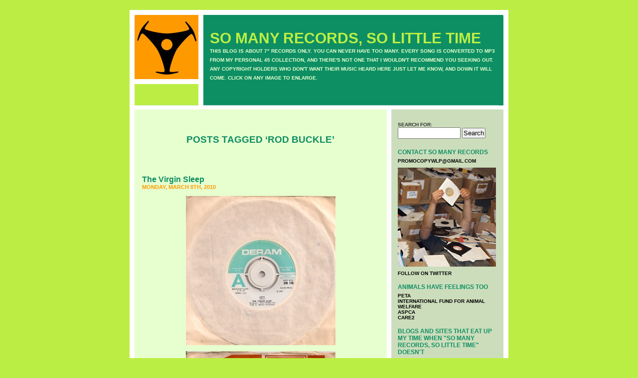

--- FILE ---
content_type: text/html; charset=UTF-8
request_url: http://www.somanyrecordssolittletime.com/?tag=rod-buckle
body_size: 74807
content:
<!DOCTYPE html PUBLIC "-//W3C//DTD XHTML 1.0 Transitional//EN" "http://www.w3.org/TR/xhtml1/DTD/xhtml1-transitional.dtd">
<html xmlns="http://www.w3.org/1999/xhtml" dir="ltr" lang="en-US">

<head profile="http://gmpg.org/xfn/11">
<meta http-equiv="Content-Type" content="text/html; charset=UTF-8" />

<title>Rod Buckle &laquo;  SO MANY RECORDS, SO LITTLE TIME</title>

<link rel="stylesheet" href="http://www.somanyrecordssolittletime.com/wp-content/themes/default/style.css" type="text/css" media="screen" />
<link rel="alternate" type="application/rss+xml" title="SO MANY RECORDS, SO LITTLE TIME RSS Feed" href="http://www.somanyrecordssolittletime.com/?feed=rss2" />
<link rel="alternate" type="application/atom+xml" title="SO MANY RECORDS, SO LITTLE TIME Atom Feed" href="http://www.somanyrecordssolittletime.com/?feed=atom" />
<link rel="pingback" href="http://www.somanyrecordssolittletime.com/xmlrpc.php" />

<style type="text/css" media="screen">

	#page { background: url("http://www.somanyrecordssolittletime.com/wp-content/themes/default/images/kubrickbgwide.jpg") repeat-y top; border: none; }

</style>


<link rel="alternate" type="application/rss+xml" title="SO MANY RECORDS, SO LITTLE TIME &raquo; Rod Buckle Tag Feed" href="http://www.somanyrecordssolittletime.com/?feed=rss2&#038;tag=rod-buckle" />
<script type='text/javascript' src='http://www.somanyrecordssolittletime.com/wp-includes/js/prototype.js?ver=1.6.1'></script>
<script type='text/javascript' src='http://www.somanyrecordssolittletime.com/wp-includes/js/scriptaculous/wp-scriptaculous.js?ver=1.8.3'></script>
<script type='text/javascript' src='http://www.somanyrecordssolittletime.com/wp-includes/js/scriptaculous/effects.js?ver=1.8.3'></script>
<script type='text/javascript' src='http://www.somanyrecordssolittletime.com/wp-content/plugins/lightbox-2/lightbox.js?ver=1.8'></script>
<script type='text/javascript' src='http://www.somanyrecordssolittletime.com/wp-includes/js/jquery/jquery.js?ver=1.7.1'></script>
<link rel="EditURI" type="application/rsd+xml" title="RSD" href="http://www.somanyrecordssolittletime.com/xmlrpc.php?rsd" />
<link rel="wlwmanifest" type="application/wlwmanifest+xml" href="http://www.somanyrecordssolittletime.com/wp-includes/wlwmanifest.xml" /> 
<meta name="generator" content="WordPress 3.3.1" />

	<!-- begin lightbox scripts -->
	<script type="text/javascript">
    //<![CDATA[
    document.write('<link rel="stylesheet" href="http://www.somanyrecordssolittletime.com/wp-content/plugins/lightbox-2/Themes/Black/lightbox.css" type="text/css" media="screen" />');
    //]]>
    </script>
	<!-- end lightbox scripts -->
<script type='text/javascript'>/* <![CDATA[ */ var _wpaudio = {url: 'http://www.somanyrecordssolittletime.com/wp-content/plugins/wpaudio-mp3-player', enc: {}, convert_mp3_links: false, style: {text_font:'Sans-serif',text_size:'12px',text_weight:'bold',text_letter_spacing:'normal',text_color:'#e7ffcf',link_color:'#e7ffcf',link_hover_color:'#e7ffcf',bar_base_bg:'#eee',bar_load_bg:'#ccc',bar_position_bg:'#0D8F63',sub_color:'#aaa'}}; /* ]]> */</script><link rel="shortcut icon" href="http://www.somanyrecordssolittletime.com/favicon.ico">
</head>
<body>
<div id="page">


<div id="header">
	<div id="headerimg">
		<h1><a href="http://www.somanyrecordssolittletime.com/">SO MANY RECORDS, SO LITTLE TIME</a></h1>
		<div class="description">THIS BLOG IS ABOUT  7&quot;  RECORDS ONLY. YOU CAN NEVER HAVE TOO MANY. EVERY SONG IS CONVERTED TO MP3 FROM MY PERSONAL 45 COLLECTION, AND THERE&#039;S NOT ONE THAT I WOULDN&#039;T RECOMMEND YOU SEEKING OUT. ANY COPYRIGHT HOLDERS WHO DON&#039;T WANT THEIR MUSIC HEARD HERE JUST LET ME KNOW, AND DOWN IT WILL COME. CLICK ON ANY IMAGE TO ENLARGE.</div>
	</div>
</div>
<hr />

	<div id="content" class="narrowcolumn">

		
 	   	  		<h2 class="pagetitle">Posts Tagged &#8216;Rod Buckle&#8217;</h2>
 	  

		<div class="navigation">
			<div class="alignleft"></div>
			<div class="alignright"></div>
		</div>

				<div class="post-5605 post type-post status-publish format-standard hentry category-deram category-keith-mansfield category-noel-walker category-rod-buckle category-roy-wood category-the-honeybus category-the-move category-the-troggs category-the-virgin-sleep tag-deram tag-keith-mansfield tag-noel-walker tag-rod-buckle tag-roy-wood tag-the-move tag-the-troggs tag-the-virgin-sleep">
				<h3 id="post-5605"><a href="http://www.somanyrecordssolittletime.com/?p=5605" rel="bookmark" title="Permanent Link to The Virgin Sleep">The Virgin Sleep</a></h3>
				<small>Monday, March 8th, 2010</small>

				<div class="entry">
					<p><a href="http://www.somanyrecordssolittletime.com/wp-content/uploads/2010/03/VirginSleepLoveUKA.jpg" rel="lightbox[5605]"><img src="http://www.somanyrecordssolittletime.com/wp-content/uploads/2010/03/VirginSleepLoveUKA-300x300.jpg" alt="VirginSleepLoveUKA, Virgin Sleep, Deram, Noel Walker, Keith Mansfield, Rod Buckle" title="VirginSleepLoveUKA, Virgin Sleep, Deram, Noel Walker, Keith Mansfield, Rod Buckle" width="300" height="300" class="aligncenter size-medium wp-image-5612" /></a></p>
<p><a href="http://www.somanyrecordssolittletime.com/wp-content/uploads/2010/03/VirginSleepLoveUK.jpg" rel="lightbox[5605]"><img src="http://www.somanyrecordssolittletime.com/wp-content/uploads/2010/03/VirginSleepLoveUK-300x300.jpg" alt="VirginSleepLoveUK, Virgin Sleep, Deram, Noel Walker, Keith Mansfield, Rod Buckle" title="VirginSleepLoveUK, Virgin Sleep, Deram, Noel Walker, Keith Mansfield, Rod Buckle" width="300" height="300" class="aligncenter size-medium wp-image-5611" /></a></p>
<p><a href="http://www.somanyrecordssolittletime.com/wp-content/uploads/2010/03/VirginSleepLove.jpg" rel="lightbox[5605]"><img src="http://www.somanyrecordssolittletime.com/wp-content/uploads/2010/03/VirginSleepLove-300x301.jpg" alt="VirginSleepLove, Virgin Sleep, Deram, Noel Walker, Keith Mansfield, Rod Buckle" title="VirginSleepLove, Virgin Sleep, Deram, Noel Walker, Keith Mansfield, Rod Buckle" width="300" height="301" class="aligncenter size-medium wp-image-5610" /></a></p>
<p>Listen: Love / The Virgin Sleep<br />
<script type='text/javascript'>_wpaudio.enc['wpaudio-6969441a45529'] = '\u0068\u0074\u0074\u0070\u003a\u002f\u002f\u0077\u0077\u0077\u002e\u0073\u006f\u006d\u0061\u006e\u0079\u0072\u0065\u0063\u006f\u0072\u0064\u0073\u0073\u006f\u006c\u0069\u0074\u0074\u006c\u0065\u0074\u0069\u006d\u0065\u002e\u0063\u006f\u006d\u002f\u0072\u0065\u0063\u006f\u0072\u0064\u0073\u002f\u0056\u0069\u0072\u0067\u0069\u006e\u0053\u006c\u0065\u0065\u0070\u004c\u006f\u0076\u0065\u002e\u006d\u0070\u0033';</script><a id='wpaudio-6969441a45529' class='wpaudio wpaudio-nodl wpaudio-enc' href='#'>Love / The Virgin Sleep</a></p>
<p>For a UK summer &#8217;67 psychedelic snapshot, Deram were a pretty dependable label. Extending Decca, their parent company&#8217;s policy of the previous four years (basically grabbing up as many blossoming bands as possible and awarding them a single or two to see if they had something) gave The Virgin Sleep their 15 minutes. &#8216;Love&#8217; has ranked respectfully among the most sought after period singles, and obviously for good reason. Sounding not unlike The Troggs&#8217; more druggy tunes, the band modelled this after the Buddhist chant &#8216;Om Mane Padme Hum&#8217; and logically threw in a sitar. &#8216;Paint It, Black&#8217; beware. </p>
<p><a href="http://www.somanyrecordssolittletime.com/wp-content/uploads/2010/03/VirginSleepHaliford.jpg" rel="lightbox[5605]"><img src="http://www.somanyrecordssolittletime.com/wp-content/uploads/2010/03/VirginSleepHaliford-300x300.jpg" alt="VirginSleepHaliford, Virgin Sleep, Deram, Noel Walker, Keith Mansfield, Rod Buckle" title="VirginSleepHaliford, Virgin Sleep, Deram, Noel Walker, Keith Mansfield, Rod Buckle" width="300" height="300" class="aligncenter size-medium wp-image-5607" /></a></p>
<p><a href="http://www.somanyrecordssolittletime.com/wp-content/uploads/2010/03/VirginSleepHallifordUK.jpg" rel="lightbox[5605]"><img src="http://www.somanyrecordssolittletime.com/wp-content/uploads/2010/03/VirginSleepHallifordUK-300x289.jpg" alt="VirginSleepHallifordUK, Virgin Sleep, Deram, Noel Walker, Keith Mansfield, Rod Buckle" title="VirginSleepHallifordUK, Virgin Sleep, Deram, Noel Walker, Keith Mansfield, Rod Buckle" width="300" height="289" class="aligncenter size-medium wp-image-5608" /></a></p>
<p><a href="http://www.somanyrecordssolittletime.com/wp-content/uploads/2010/03/VirginSleepHallifordUSB.jpg" rel="lightbox[5605]"><img src="http://www.somanyrecordssolittletime.com/wp-content/uploads/2010/03/VirginSleepHallifordUSB-300x300.jpg" alt="VirginSleepHallifordUSB, Virgin Sleep, Deram, Noel Walker, Keith Mansfield, Rod Buckle" title="VirginSleepHallifordUSB, Virgin Sleep, Deram, Noel Walker, Keith Mansfield, Rod Buckle" width="300" height="300" class="aligncenter size-medium wp-image-5609" /></a></p>
<p>Listen: Halliford House / The Virgin Sleep<br />
<script type='text/javascript'>_wpaudio.enc['wpaudio-6969441a455d3'] = '\u0068\u0074\u0074\u0070\u003a\u002f\u002f\u0077\u0077\u0077\u002e\u0073\u006f\u006d\u0061\u006e\u0079\u0072\u0065\u0063\u006f\u0072\u0064\u0073\u0073\u006f\u006c\u0069\u0074\u0074\u006c\u0065\u0074\u0069\u006d\u0065\u002e\u0063\u006f\u006d\u002f\u0072\u0065\u0063\u006f\u0072\u0064\u0073\u002f\u0056\u0069\u0072\u0067\u0069\u006e\u0053\u006c\u0065\u0065\u0070\u0048\u0061\u006c\u006c\u0069\u0066\u006f\u0072\u0064\u0048\u006f\u0075\u0073\u0065\u002e\u006d\u0070\u0033';</script><a id='wpaudio-6969441a455d3' class='wpaudio wpaudio-nodl wpaudio-enc' href='#'>Halliford House / The Virgin Sleep</a></p>
<p>Produced by in-house Decca staffer, Noel Walker, both &#8216;Love&#8217; and it&#8217;s B side, &#8216;Halliford House&#8217; left no psychedelic studio trick untried. The crack ending here being solid proof.</p>
<p><a href="http://www.somanyrecordssolittletime.com/wp-content/uploads/2010/03/VirginSleepSecrets.jpg" rel="lightbox[5605]"><img src="http://www.somanyrecordssolittletime.com/wp-content/uploads/2010/03/VirginSleepSecrets-300x295.jpg" alt="VirginSleepSecrets, Virgin Sleep, Deram, Noel Walker, Keith Mansfield, Rod Buckle" title="VirginSleepSecrets, Virgin Sleep, Deram, Noel Walker, Keith Mansfield, Rod Buckle" width="300" height="295" class="aligncenter size-medium wp-image-5613" /></a></p>
<p>Listen: Secret / The Virgin Sleep<br />
<script type='text/javascript'>_wpaudio.enc['wpaudio-6969441a45676'] = '\u0068\u0074\u0074\u0070\u003a\u002f\u002f\u0077\u0077\u0077\u002e\u0073\u006f\u006d\u0061\u006e\u0079\u0072\u0065\u0063\u006f\u0072\u0064\u0073\u0073\u006f\u006c\u0069\u0074\u0074\u006c\u0065\u0074\u0069\u006d\u0065\u002e\u0063\u006f\u006d\u002f\u0072\u0065\u0063\u006f\u0072\u0064\u0073\u002f\u0056\u0069\u0072\u0067\u0069\u006e\u0053\u006c\u0065\u0065\u0070\u0053\u0065\u0063\u0072\u0065\u0074\u002e\u006d\u0070\u0033';</script><a id='wpaudio-6969441a45676' class='wpaudio wpaudio-nodl wpaudio-enc' href='#'>Secret / The Virgin Sleep</a></p>
<p>Things went a bit more commercial for their second and last swing at the hit parade. Keith Mansfield was brought in to &#8216;arrange&#8217;. His history was incidental music for TV and film. Nice choice. Didn&#8217;t work though, as far as chart success went. Sounding not unlike the future classical ideas The Move would explore makes me wonder if Roy Wood was a fan. Still the psychedelic accolades remained intact, as &#8216;Secret&#8217; has turned up on a few hardcore comps of the genre.</p>
<p><a href="http://www.somanyrecordssolittletime.com/wp-content/uploads/2010/03/VirginSleepComes.jpg" rel="lightbox[5605]"><img src="http://www.somanyrecordssolittletime.com/wp-content/uploads/2010/03/VirginSleepComes-300x297.jpg" alt="VirginSleepComes, Virgin Sleep, Deram, Noel Walker, Keith Mansfield, Rod Buckle" title="VirginSleepComes, Virgin Sleep, Deram, Noel Walker, Keith Mansfield, Rod Buckle" width="300" height="297" class="aligncenter size-medium wp-image-5606" /></a></p>
<p>Listen: Comes A Time / The Virgin Sleep<br />
<script type='text/javascript'>_wpaudio.enc['wpaudio-6969441a45701'] = '\u0068\u0074\u0074\u0070\u003a\u002f\u002f\u0077\u0077\u0077\u002e\u0073\u006f\u006d\u0061\u006e\u0079\u0072\u0065\u0063\u006f\u0072\u0064\u0073\u0073\u006f\u006c\u0069\u0074\u0074\u006c\u0065\u0074\u0069\u006d\u0065\u002e\u0063\u006f\u006d\u002f\u0072\u0065\u0063\u006f\u0072\u0064\u0073\u002f\u0056\u0069\u0072\u0067\u0069\u006e\u0053\u006c\u0065\u0065\u0070\u0043\u006f\u006d\u0065\u0073\u002e\u006d\u0070\u0033';</script><a id='wpaudio-6969441a45701' class='wpaudio wpaudio-nodl wpaudio-enc' href='#'>Comes A Time / The Virgin Sleep</a></p>
<p>As with &#8216;Secret&#8217;, &#8216;Comes A Time&#8217; was produced by Rod Buckle. He must not have enjoyed the experience given his name never surfaced again, to my knowledge. Despite some nice Honeybus moments, it&#8217;s always ignored. This B side really grew on me, by accident if truth be known. The turntable was on repeat.</p>
				</div>

				<p class="postmetadata">Tags: <a href="http://www.somanyrecordssolittletime.com/?tag=deram" rel="tag">Deram</a>, <a href="http://www.somanyrecordssolittletime.com/?tag=keith-mansfield" rel="tag">Keith Mansfield</a>, <a href="http://www.somanyrecordssolittletime.com/?tag=noel-walker" rel="tag">Noel Walker</a>, <a href="http://www.somanyrecordssolittletime.com/?tag=rod-buckle" rel="tag">Rod Buckle</a>, <a href="http://www.somanyrecordssolittletime.com/?tag=roy-wood" rel="tag">Roy Wood</a>, <a href="http://www.somanyrecordssolittletime.com/?tag=the-move" rel="tag">The Move</a>, <a href="http://www.somanyrecordssolittletime.com/?tag=the-troggs" rel="tag">The Troggs</a>, <a href="http://www.somanyrecordssolittletime.com/?tag=the-virgin-sleep" rel="tag">The Virgin Sleep</a><br /> Posted in <a href="http://www.somanyrecordssolittletime.com/?cat=27" title="View all posts in Deram" rel="category">Deram</a>, <a href="http://www.somanyrecordssolittletime.com/?cat=941" title="View all posts in Keith Mansfield" rel="category">Keith Mansfield</a>, <a href="http://www.somanyrecordssolittletime.com/?cat=1924" title="View all posts in Noel Walker" rel="category">Noel Walker</a>, <a href="http://www.somanyrecordssolittletime.com/?cat=1925" title="View all posts in Rod Buckle" rel="category">Rod Buckle</a>, <a href="http://www.somanyrecordssolittletime.com/?cat=93" title="View all posts in Roy Wood" rel="category">Roy Wood</a>, <a href="http://www.somanyrecordssolittletime.com/?cat=969" title="View all posts in The Honeybus" rel="category">The Honeybus</a>, <a href="http://www.somanyrecordssolittletime.com/?cat=32" title="View all posts in The Move" rel="category">The Move</a>, <a href="http://www.somanyrecordssolittletime.com/?cat=58" title="View all posts in The Troggs" rel="category">The Troggs</a>, <a href="http://www.somanyrecordssolittletime.com/?cat=1923" title="View all posts in The Virgin Sleep" rel="category">The Virgin Sleep</a> |   <a href="http://www.somanyrecordssolittletime.com/?p=5605#respond" title="Comment on The Virgin Sleep">No Comments &#187;</a></p>

			</div>

		
		<div class="navigation">
			<div class="alignleft"></div>
			<div class="alignright"></div>
		</div>
	
	</div>

	<div id="sidebar">
		<ul>
			<li id="search-2" class="widget widget_search"><form role="search" method="get" id="searchform" action="http://www.somanyrecordssolittletime.com/" >
	<div><label class="screen-reader-text" for="s">Search for:</label>
	<input type="text" value="" name="s" id="s" />
	<input type="submit" id="searchsubmit" value="Search" />
	</div>
	</form></li><li id="text-430783371" class="widget widget_text"><h2 class="widgettitle">CONTACT SO MANY RECORDS</h2>			<div class="textwidget"><p><a href="mailto:promocopywlp@gmail.com">PROMOCOPYWLP@GMAIL.COM</a></p>

<p><a href="http://www.somanyrecordssolittletime.com/images/KevinWithRecordslg.jpg"><img src="http://www.somanyrecordssolittletime.com/images/KevinWithRecords.jpg" alt="So Many Records headquarters" width="199" height="199" border="5" /></a></p>

<p><a href="http://twitter.com/somanyrecords">FOLLOW ON TWITTER</a></p>
</div>
		</li><li id="text-430783372" class="widget widget_text"><h2 class="widgettitle">ANIMALS HAVE FEELINGS TOO</h2>			<div class="textwidget"><p><a href="http://www.peta.org/">Peta</a><br/>
<a href="http://www.ifaw.org/ifaw_united_states/">International Fund For Animal Welfare</a><br/>
<a href="http://www.aspca.org/">ASPCA</a><br/>
<a href="http://www.care2.com/">Care2</a><br/>

</div>
		</li><li id="linkcat-2" class="widget widget_links"><h2 class="widgettitle">Blogs and sites that eat up my time when "SO MANY RECORDS, SO LITTLE TIME" doesn't</h2>
	<ul class='xoxo blogroll'>
<li><a href="http://www.45-sleeves.com/">45-Sleeves</a></li>
<li><a href="http://www.acerecords.co.uk/" rel="friend" title="Ace Records" target="_blank">Ace Records</a></li>
<li><a href="http://www.las-solanas.com/arsa/index.php" rel="friend" title="Airheads Radio Survey Archive" target="_blank">Airheads Radio Survey Archive</a></li>
<li><a href="http://anorakthing.blogspot.com/">Anorak Thing</a></li>
<li><a href="http://books.google.com/books?id=9fUDAAAAMBAJ&#038;dq=billboard+may+1950&#038;lr=&#038;as_drrb_is=q&#038;as_minm_is=0&#038;as_miny_is=&#038;as_maxm_is=0&#038;as_maxy_is=&#038;as_brr=0&#038;as_pt=MAGAZINES&#038;source=gbs_all_issues_r&#038;cad=2_2&#038;atm_aiy=200#all">Billboard Magazine &#8211; Read Any Issue</a></li>
<li><a href="http://www.bsnpubs.com/index.html">Both Sides Now &#8211; Discographies &amp; More</a></li>
<li><a href="http://98.130.35.56/archives/60s_files/60s.html">Cashbox Magazine &#8211; Top 100 Singles Archives</a></li>
<li><a href="http://diddywah.blogspot.com/">Diddy Wah</a></li>
<li><a href="http://expo67-cavestones.blogspot.com/">Flower Bomb Songs &#8211; 60&#8242;s Ephemera and Beyond</a></li>
<li><a href="http://www.funky16corners.com">Funky 16 Corners</a></li>
<li><a href="http://homeofthegroove.blogspot.com">Home Of The Groove</a></li>
<li><a href="http://kicksville66.blogspot.com/">Kicksville 66</a></li>
<li><a href="http://themarqueeclub.net/">Marquee Club</a></li>
<li><a href="http://www.myspace.com/ontheroadwiththeramones" rel="friend" title="Monte Melnick&#8217;s On The Road With The Ramones" target="_blank">Monte Melnick&#8217;s On The Road With The Ramones</a></li>
<li><a href="http://motownjunkies.co.uk/index/">Motown Junkies</a></li>
<li><a href="http://nextbigthing.blogspot.com/" rel="friend" title="Next Big Thing" target="_blank">Next Big Thing</a></li>
<li><a href="http://www.offshoreradio.co.uk/index.html">Pirate Radio Hall Of Fame</a></li>
<li><a href="http://planetmondo.blogspot.com/">Planet Mondo</a></li>
<li><a href="http://www.popwars.com" rel="friend" title="Pop Wars" target="_blank">Pop Wars</a></li>
<li><a href="http://radiolondon.co.uk/caroline/stonewashed/index.html">Radio Caroline Top 50 Charts &#039;64 &#8211; &#039;68</a></li>
<li><a href="http://www.radiolondon.co.uk/rl/scrap60/fabforty/index.html">Radio London Fab 40 Charts &#039;65 &#8211; &#039;67</a></li>
<li><a href="http://crossedcombs.typepad.com/recordenvelope/labels_a_b_c/">Record Envelope &#8211; A Collection Of Factory Sleeves</a></li>
<li><a href="http://rougheryet.com/">Rougher Yet &#8211; Reggae/Ska/Rock Steady</a></li>
<li><a href="http://www.saturdayclub.info/">Saturday Club</a></li>
<li><a href="http://theworldsamess.blogspot.com/">Stupefaction</a></li>
<li><a href="http://suerecordsuk.wordpress.com/">Sue Records Blog</a></li>
<li><a href="http://teenkicks.blogspot.com/">Teenage Kicks</a></li>
<li><a href="http://redkelly2.blogspot.com/" rel="friend" title="The A Side" target="_blank">The A Side</a></li>
<li><a href="http://redkelly.blogspot.com/" rel="friend" title="The B Side" target="_blank">The B Side</a></li>
<li><a href="http://worldsgreatestmusic.blogspot.com/" rel="friend" title="The World&#8217;s Greatest Music" target="_blank">The World&#8217;s Greatest Music</a></li>
<li><a href="http://www.everyhit.com/retros/index.php">UK Top 40 Single/Album Database</a></li>
<li><a href="http://www.chickenonaunicycle.com/Whisky-A-Go-Go%20History.htm">Whisky A Go Go &#8211; Show Listings &#039;66 &#8211; &#039;75</a></li>

	</ul>
</li>
<li id="categories-314209771" class="widget widget_categories"><h2 class="widgettitle">ARTISTS/LABELS</h2>		<ul>
	<li class="cat-item cat-item-3475"><a href="http://www.somanyrecordssolittletime.com/?cat=3475" title="View all posts filed under 100 Club">100 Club</a> (1)
</li>
	<li class="cat-item cat-item-1062"><a href="http://www.somanyrecordssolittletime.com/?cat=1062" title="View all posts filed under 10000 Maniacs">10000 Maniacs</a> (2)
</li>
	<li class="cat-item cat-item-1387"><a href="http://www.somanyrecordssolittletime.com/?cat=1387" title="View all posts filed under 10CC">10CC</a> (4)
</li>
	<li class="cat-item cat-item-515"><a href="http://www.somanyrecordssolittletime.com/?cat=515" title="View all posts filed under 120 Minutes">120 Minutes</a> (1)
</li>
	<li class="cat-item cat-item-2336"><a href="http://www.somanyrecordssolittletime.com/?cat=2336" title="View all posts filed under 16 Magazine">16 Magazine</a> (3)
</li>
	<li class="cat-item cat-item-583"><a href="http://www.somanyrecordssolittletime.com/?cat=583" title="View all posts filed under 2 Of Clubs">2 Of Clubs</a> (1)
</li>
	<li class="cat-item cat-item-1595"><a href="http://www.somanyrecordssolittletime.com/?cat=1595" title="View all posts filed under 40 Years Of The NME Charts">40 Years Of The NME Charts</a> (1)
</li>
	<li class="cat-item cat-item-2249"><a href="http://www.somanyrecordssolittletime.com/?cat=2249" title="View all posts filed under 429">429</a> (1)
</li>
	<li class="cat-item cat-item-2634"><a href="http://www.somanyrecordssolittletime.com/?cat=2634" title="View all posts filed under 4AD">4AD</a> (3)
</li>
	<li class="cat-item cat-item-2641"><a href="http://www.somanyrecordssolittletime.com/?cat=2641" title="View all posts filed under 4hero">4hero</a> (1)
</li>
	<li class="cat-item cat-item-1610"><a href="http://www.somanyrecordssolittletime.com/?cat=1610" title="View all posts filed under 4th &amp; Broadway">4th &amp; Broadway</a> (9)
</li>
	<li class="cat-item cat-item-3011"><a href="http://www.somanyrecordssolittletime.com/?cat=3011" title="View all posts filed under 50 Cent">50 Cent</a> (1)
</li>
	<li class="cat-item cat-item-1315"><a href="http://www.somanyrecordssolittletime.com/?cat=1315" title="View all posts filed under ? &amp; The Mysterians">? &amp; The Mysterians</a> (2)
</li>
	<li class="cat-item cat-item-3333"><a href="http://www.somanyrecordssolittletime.com/?cat=3333" title="View all posts filed under A Band Of Angels">A Band Of Angels</a> (1)
</li>
	<li class="cat-item cat-item-3146"><a href="http://www.somanyrecordssolittletime.com/?cat=3146" title="View all posts filed under A Cheerful Earful">A Cheerful Earful</a> (1)
</li>
	<li class="cat-item cat-item-2903"><a href="http://www.somanyrecordssolittletime.com/?cat=2903" title="View all posts filed under A Handful Of Cheek">A Handful Of Cheek</a> (1)
</li>
	<li class="cat-item cat-item-2962"><a href="http://www.somanyrecordssolittletime.com/?cat=2962" title="View all posts filed under A Tribe Called Quest">A Tribe Called Quest</a> (1)
</li>
	<li class="cat-item cat-item-2997"><a href="http://www.somanyrecordssolittletime.com/?cat=2997" title="View all posts filed under A Whole Scene Going">A Whole Scene Going</a> (1)
</li>
	<li class="cat-item cat-item-1554"><a href="http://www.somanyrecordssolittletime.com/?cat=1554" title="View all posts filed under A&amp;M">A&amp;M</a> (23)
</li>
	<li class="cat-item cat-item-3098"><a href="http://www.somanyrecordssolittletime.com/?cat=3098" title="View all posts filed under A. R. Kane">A. R. Kane</a> (1)
</li>
	<li class="cat-item cat-item-2948"><a href="http://www.somanyrecordssolittletime.com/?cat=2948" title="View all posts filed under A.C. &#039;Moonah&#039; Williams">A.C. &#039;Moonah&#039; Williams</a> (2)
</li>
	<li class="cat-item cat-item-402"><a href="http://www.somanyrecordssolittletime.com/?cat=402" title="View all posts filed under Aaron Neville">Aaron Neville</a> (2)
</li>
	<li class="cat-item cat-item-1734"><a href="http://www.somanyrecordssolittletime.com/?cat=1734" title="View all posts filed under Aaron Poehler">Aaron Poehler</a> (1)
</li>
	<li class="cat-item cat-item-1936"><a href="http://www.somanyrecordssolittletime.com/?cat=1936" title="View all posts filed under Abba">Abba</a> (2)
</li>
	<li class="cat-item cat-item-1302"><a href="http://www.somanyrecordssolittletime.com/?cat=1302" title="View all posts filed under ABC Records">ABC Records</a> (3)
</li>
	<li class="cat-item cat-item-1299"><a href="http://www.somanyrecordssolittletime.com/?cat=1299" title="View all posts filed under ABC-TV">ABC-TV</a> (2)
</li>
	<li class="cat-item cat-item-176"><a href="http://www.somanyrecordssolittletime.com/?cat=176" title="View all posts filed under Absolutely Fabulous">Absolutely Fabulous</a> (2)
</li>
	<li class="cat-item cat-item-2536"><a href="http://www.somanyrecordssolittletime.com/?cat=2536" title="View all posts filed under AC/DC">AC/DC</a> (2)
</li>
	<li class="cat-item cat-item-2695"><a href="http://www.somanyrecordssolittletime.com/?cat=2695" title="View all posts filed under Academy Records">Academy Records</a> (5)
</li>
	<li class="cat-item cat-item-1092"><a href="http://www.somanyrecordssolittletime.com/?cat=1092" title="View all posts filed under Ace Records">Ace Records</a> (11)
</li>
	<li class="cat-item cat-item-409"><a href="http://www.somanyrecordssolittletime.com/?cat=409" title="View all posts filed under Acid Gallery">Acid Gallery</a> (1)
</li>
	<li class="cat-item cat-item-1964"><a href="http://www.somanyrecordssolittletime.com/?cat=1964" title="View all posts filed under Acid House">Acid House</a> (3)
</li>
	<li class="cat-item cat-item-2908"><a href="http://www.somanyrecordssolittletime.com/?cat=2908" title="View all posts filed under Adam &amp; The Ants">Adam &amp; The Ants</a> (2)
</li>
	<li class="cat-item cat-item-468"><a href="http://www.somanyrecordssolittletime.com/?cat=468" title="View all posts filed under Adam Ant">Adam Ant</a> (1)
</li>
	<li class="cat-item cat-item-2975"><a href="http://www.somanyrecordssolittletime.com/?cat=2975" title="View all posts filed under Adrian Williams">Adrian Williams</a> (1)
</li>
	<li class="cat-item cat-item-749"><a href="http://www.somanyrecordssolittletime.com/?cat=749" title="View all posts filed under Adrienne Posta">Adrienne Posta</a> (1)
</li>
	<li class="cat-item cat-item-1972"><a href="http://www.somanyrecordssolittletime.com/?cat=1972" title="View all posts filed under Aerosmith">Aerosmith</a> (1)
</li>
	<li class="cat-item cat-item-2428"><a href="http://www.somanyrecordssolittletime.com/?cat=2428" title="View all posts filed under Afrika Bambaataa">Afrika Bambaataa</a> (1)
</li>
	<li class="cat-item cat-item-337"><a href="http://www.somanyrecordssolittletime.com/?cat=337" title="View all posts filed under Ahmet Ertegan">Ahmet Ertegan</a> (3)
</li>
	<li class="cat-item cat-item-1198"><a href="http://www.somanyrecordssolittletime.com/?cat=1198" title="View all posts filed under Air">Air</a> (1)
</li>
	<li class="cat-item cat-item-982"><a href="http://www.somanyrecordssolittletime.com/?cat=982" title="View all posts filed under Airheads Radio Survey Archive">Airheads Radio Survey Archive</a> (1)
</li>
	<li class="cat-item cat-item-2183"><a href="http://www.somanyrecordssolittletime.com/?cat=2183" title="View all posts filed under Al &#039;Blind Owl&#039; Wilson">Al &#039;Blind Owl&#039; Wilson</a> (1)
</li>
	<li class="cat-item cat-item-511"><a href="http://www.somanyrecordssolittletime.com/?cat=511" title="View all posts filed under Al Green">Al Green</a> (5)
</li>
	<li class="cat-item cat-item-2348"><a href="http://www.somanyrecordssolittletime.com/?cat=2348" title="View all posts filed under Al Grey">Al Grey</a> (1)
</li>
	<li class="cat-item cat-item-1577"><a href="http://www.somanyrecordssolittletime.com/?cat=1577" title="View all posts filed under Al Jolson">Al Jolson</a> (1)
</li>
	<li class="cat-item cat-item-1394"><a href="http://www.somanyrecordssolittletime.com/?cat=1394" title="View all posts filed under Al Jourgensen">Al Jourgensen</a> (1)
</li>
	<li class="cat-item cat-item-615"><a href="http://www.somanyrecordssolittletime.com/?cat=615" title="View all posts filed under Al Kooper">Al Kooper</a> (5)
</li>
	<li class="cat-item cat-item-3227"><a href="http://www.somanyrecordssolittletime.com/?cat=3227" title="View all posts filed under Alabama Shakes">Alabama Shakes</a> (1)
</li>
	<li class="cat-item cat-item-2240"><a href="http://www.somanyrecordssolittletime.com/?cat=2240" title="View all posts filed under Aladdin">Aladdin</a> (1)
</li>
	<li class="cat-item cat-item-2995"><a href="http://www.somanyrecordssolittletime.com/?cat=2995" title="View all posts filed under Alan Blakley">Alan Blakley</a> (1)
</li>
	<li class="cat-item cat-item-1135"><a href="http://www.somanyrecordssolittletime.com/?cat=1135" title="View all posts filed under Alan Clayson">Alan Clayson</a> (1)
</li>
	<li class="cat-item cat-item-3004"><a href="http://www.somanyrecordssolittletime.com/?cat=3004" title="View all posts filed under Alan McGee">Alan McGee</a> (2)
</li>
	<li class="cat-item cat-item-2247"><a href="http://www.somanyrecordssolittletime.com/?cat=2247" title="View all posts filed under Alan Parsons">Alan Parsons</a> (1)
</li>
	<li class="cat-item cat-item-2705"><a href="http://www.somanyrecordssolittletime.com/?cat=2705" title="View all posts filed under Alan Price">Alan Price</a> (3)
</li>
	<li class="cat-item cat-item-1245"><a href="http://www.somanyrecordssolittletime.com/?cat=1245" title="View all posts filed under Alan Tew">Alan Tew</a> (3)
</li>
	<li class="cat-item cat-item-72"><a href="http://www.somanyrecordssolittletime.com/?cat=72" title="View all posts filed under Alan Vega">Alan Vega</a> (5)
</li>
	<li class="cat-item cat-item-3216"><a href="http://www.somanyrecordssolittletime.com/?cat=3216" title="View all posts filed under Alan Whitehead">Alan Whitehead</a> (1)
</li>
	<li class="cat-item cat-item-1256"><a href="http://www.somanyrecordssolittletime.com/?cat=1256" title="View all posts filed under Albert Grossman">Albert Grossman</a> (2)
</li>
	<li class="cat-item cat-item-2399"><a href="http://www.somanyrecordssolittletime.com/?cat=2399" title="View all posts filed under Albert Hammond">Albert Hammond</a> (1)
</li>
	<li class="cat-item cat-item-1311"><a href="http://www.somanyrecordssolittletime.com/?cat=1311" title="View all posts filed under Albert King">Albert King</a> (1)
</li>
	<li class="cat-item cat-item-1211"><a href="http://www.somanyrecordssolittletime.com/?cat=1211" title="View all posts filed under Albert Lee">Albert Lee</a> (2)
</li>
	<li class="cat-item cat-item-3041"><a href="http://www.somanyrecordssolittletime.com/?cat=3041" title="View all posts filed under Alex Kapranos">Alex Kapranos</a> (1)
</li>
	<li class="cat-item cat-item-2993"><a href="http://www.somanyrecordssolittletime.com/?cat=2993" title="View all posts filed under Alex Sadkin">Alex Sadkin</a> (1)
</li>
	<li class="cat-item cat-item-2512"><a href="http://www.somanyrecordssolittletime.com/?cat=2512" title="View all posts filed under Alexander Jackson &amp; The Turnkeys">Alexander Jackson &amp; The Turnkeys</a> (1)
</li>
	<li class="cat-item cat-item-1336"><a href="http://www.somanyrecordssolittletime.com/?cat=1336" title="View all posts filed under Alexis Korner">Alexis Korner</a> (3)
</li>
	<li class="cat-item cat-item-2939"><a href="http://www.somanyrecordssolittletime.com/?cat=2939" title="View all posts filed under Ali Ghani">Ali Ghani</a> (1)
</li>
	<li class="cat-item cat-item-263"><a href="http://www.somanyrecordssolittletime.com/?cat=263" title="View all posts filed under Alice Cooper">Alice Cooper</a> (3)
</li>
	<li class="cat-item cat-item-1737"><a href="http://www.somanyrecordssolittletime.com/?cat=1737" title="View all posts filed under All Platinum">All Platinum</a> (2)
</li>
	<li class="cat-item cat-item-2032"><a href="http://www.somanyrecordssolittletime.com/?cat=2032" title="View all posts filed under Allan Clarke">Allan Clarke</a> (1)
</li>
	<li class="cat-item cat-item-359"><a href="http://www.somanyrecordssolittletime.com/?cat=359" title="View all posts filed under Allen Toussaint">Allen Toussaint</a> (8)
</li>
	<li class="cat-item cat-item-357"><a href="http://www.somanyrecordssolittletime.com/?cat=357" title="View all posts filed under Alston">Alston</a> (1)
</li>
	<li class="cat-item cat-item-2933"><a href="http://www.somanyrecordssolittletime.com/?cat=2933" title="View all posts filed under Alton Joseph &amp; The Jokers">Alton Joseph &amp; The Jokers</a> (1)
</li>
	<li class="cat-item cat-item-1288"><a href="http://www.somanyrecordssolittletime.com/?cat=1288" title="View all posts filed under Alvin Cash &amp; The Crawlers">Alvin Cash &amp; The Crawlers</a> (2)
</li>
	<li class="cat-item cat-item-1289"><a href="http://www.somanyrecordssolittletime.com/?cat=1289" title="View all posts filed under Alvin Cash &amp; The Registers">Alvin Cash &amp; The Registers</a> (1)
</li>
	<li class="cat-item cat-item-540"><a href="http://www.somanyrecordssolittletime.com/?cat=540" title="View all posts filed under Alvin Robinson">Alvin Robinson</a> (3)
</li>
	<li class="cat-item cat-item-795"><a href="http://www.somanyrecordssolittletime.com/?cat=795" title="View all posts filed under Amazing Blondel">Amazing Blondel</a> (1)
</li>
	<li class="cat-item cat-item-90"><a href="http://www.somanyrecordssolittletime.com/?cat=90" title="View all posts filed under American Bandstand">American Bandstand</a> (10)
</li>
	<li class="cat-item cat-item-1111"><a href="http://www.somanyrecordssolittletime.com/?cat=1111" title="View all posts filed under American Dreams">American Dreams</a> (1)
</li>
	<li class="cat-item cat-item-1407"><a href="http://www.somanyrecordssolittletime.com/?cat=1407" title="View all posts filed under American Graffiti">American Graffiti</a> (1)
</li>
	<li class="cat-item cat-item-1370"><a href="http://www.somanyrecordssolittletime.com/?cat=1370" title="View all posts filed under American London">American London</a> (1)
</li>
	<li class="cat-item cat-item-2937"><a href="http://www.somanyrecordssolittletime.com/?cat=2937" title="View all posts filed under American Records">American Records</a> (1)
</li>
	<li class="cat-item cat-item-3281"><a href="http://www.somanyrecordssolittletime.com/?cat=3281" title="View all posts filed under Amoeba Music">Amoeba Music</a> (1)
</li>
	<li class="cat-item cat-item-2042"><a href="http://www.somanyrecordssolittletime.com/?cat=2042" title="View all posts filed under Amon Duul II">Amon Duul II</a> (2)
</li>
	<li class="cat-item cat-item-1174"><a href="http://www.somanyrecordssolittletime.com/?cat=1174" title="View all posts filed under Amy">Amy</a> (2)
</li>
	<li class="cat-item cat-item-3170"><a href="http://www.somanyrecordssolittletime.com/?cat=3170" title="View all posts filed under Amy Allison">Amy Allison</a> (1)
</li>
	<li class="cat-item cat-item-3210"><a href="http://www.somanyrecordssolittletime.com/?cat=3210" title="View all posts filed under Andre Williams">Andre Williams</a> (1)
</li>
	<li class="cat-item cat-item-3136"><a href="http://www.somanyrecordssolittletime.com/?cat=3136" title="View all posts filed under Andrea Bolden">Andrea Bolden</a> (1)
</li>
	<li class="cat-item cat-item-3010"><a href="http://www.somanyrecordssolittletime.com/?cat=3010" title="View all posts filed under Andrew Innes">Andrew Innes</a> (1)
</li>
	<li class="cat-item cat-item-602"><a href="http://www.somanyrecordssolittletime.com/?cat=602" title="View all posts filed under Andrew Keller">Andrew Keller</a> (1)
</li>
	<li class="cat-item cat-item-216"><a href="http://www.somanyrecordssolittletime.com/?cat=216" title="View all posts filed under Andrew Lauder">Andrew Lauder</a> (3)
</li>
	<li class="cat-item cat-item-748"><a href="http://www.somanyrecordssolittletime.com/?cat=748" title="View all posts filed under Andrew Loog Oldham">Andrew Loog Oldham</a> (9)
</li>
	<li class="cat-item cat-item-979"><a href="http://www.somanyrecordssolittletime.com/?cat=979" title="View all posts filed under Andrew Woonton">Andrew Woonton</a> (1)
</li>
	<li class="cat-item cat-item-253"><a href="http://www.somanyrecordssolittletime.com/?cat=253" title="View all posts filed under Andy Bown">Andy Bown</a> (8)
</li>
	<li class="cat-item cat-item-2185"><a href="http://www.somanyrecordssolittletime.com/?cat=2185" title="View all posts filed under Andy Ellison">Andy Ellison</a> (2)
</li>
	<li class="cat-item cat-item-461"><a href="http://www.somanyrecordssolittletime.com/?cat=461" title="View all posts filed under Andy Fairweather Low">Andy Fairweather Low</a> (4)
</li>
	<li class="cat-item cat-item-755"><a href="http://www.somanyrecordssolittletime.com/?cat=755" title="View all posts filed under Andy Fraser">Andy Fraser</a> (2)
</li>
	<li class="cat-item cat-item-2796"><a href="http://www.somanyrecordssolittletime.com/?cat=2796" title="View all posts filed under Andy Kim">Andy Kim</a> (1)
</li>
	<li class="cat-item cat-item-152"><a href="http://www.somanyrecordssolittletime.com/?cat=152" title="View all posts filed under Andy Newman">Andy Newman</a> (1)
</li>
	<li class="cat-item cat-item-3065"><a href="http://www.somanyrecordssolittletime.com/?cat=3065" title="View all posts filed under Andy Shernoff">Andy Shernoff</a> (1)
</li>
	<li class="cat-item cat-item-2750"><a href="http://www.somanyrecordssolittletime.com/?cat=2750" title="View all posts filed under Andy Silvester">Andy Silvester</a> (1)
</li>
	<li class="cat-item cat-item-1766"><a href="http://www.somanyrecordssolittletime.com/?cat=1766" title="View all posts filed under Andy Weatherall">Andy Weatherall</a> (1)
</li>
	<li class="cat-item cat-item-2287"><a href="http://www.somanyrecordssolittletime.com/?cat=2287" title="View all posts filed under Andy Williams">Andy Williams</a> (1)
</li>
	<li class="cat-item cat-item-3103"><a href="http://www.somanyrecordssolittletime.com/?cat=3103" title="View all posts filed under Angelo Badalamenti">Angelo Badalamenti</a> (1)
</li>
	<li class="cat-item cat-item-3060"><a href="http://www.somanyrecordssolittletime.com/?cat=3060" title="View all posts filed under Angels One-Five">Angels One-Five</a> (1)
</li>
	<li class="cat-item cat-item-107"><a href="http://www.somanyrecordssolittletime.com/?cat=107" title="View all posts filed under Angie">Angie</a> (1)
</li>
	<li class="cat-item cat-item-3228"><a href="http://www.somanyrecordssolittletime.com/?cat=3228" title="View all posts filed under Angus Baskerville">Angus Baskerville</a> (1)
</li>
	<li class="cat-item cat-item-1203"><a href="http://www.somanyrecordssolittletime.com/?cat=1203" title="View all posts filed under Animal Collective">Animal Collective</a> (1)
</li>
	<li class="cat-item cat-item-458"><a href="http://www.somanyrecordssolittletime.com/?cat=458" title="View all posts filed under Ann Mason">Ann Mason</a> (2)
</li>
	<li class="cat-item cat-item-346"><a href="http://www.somanyrecordssolittletime.com/?cat=346" title="View all posts filed under Ann Peebles">Ann Peebles</a> (4)
</li>
	<li class="cat-item cat-item-2267"><a href="http://www.somanyrecordssolittletime.com/?cat=2267" title="View all posts filed under Ann Wilson">Ann Wilson</a> (1)
</li>
	<li class="cat-item cat-item-315"><a href="http://www.somanyrecordssolittletime.com/?cat=315" title="View all posts filed under Anna King">Anna King</a> (1)
</li>
	<li class="cat-item cat-item-1524"><a href="http://www.somanyrecordssolittletime.com/?cat=1524" title="View all posts filed under Anna Nalick">Anna Nalick</a> (1)
</li>
	<li class="cat-item cat-item-2370"><a href="http://www.somanyrecordssolittletime.com/?cat=2370" title="View all posts filed under Anna Records">Anna Records</a> (1)
</li>
	<li class="cat-item cat-item-1753"><a href="http://www.somanyrecordssolittletime.com/?cat=1753" title="View all posts filed under Annette &amp; The Afterbeats">Annette &amp; The Afterbeats</a> (1)
</li>
	<li class="cat-item cat-item-1949"><a href="http://www.somanyrecordssolittletime.com/?cat=1949" title="View all posts filed under Annie Nightingale">Annie Nightingale</a> (2)
</li>
	<li class="cat-item cat-item-2446"><a href="http://www.somanyrecordssolittletime.com/?cat=2446" title="View all posts filed under Anthrax">Anthrax</a> (2)
</li>
	<li class="cat-item cat-item-1720"><a href="http://www.somanyrecordssolittletime.com/?cat=1720" title="View all posts filed under Antilles">Antilles</a> (1)
</li>
	<li class="cat-item cat-item-3055"><a href="http://www.somanyrecordssolittletime.com/?cat=3055" title="View all posts filed under Antony &amp; The Johnsons">Antony &amp; The Johnsons</a> (1)
</li>
	<li class="cat-item cat-item-3059"><a href="http://www.somanyrecordssolittletime.com/?cat=3059" title="View all posts filed under Antony Hegarty">Antony Hegarty</a> (1)
</li>
	<li class="cat-item cat-item-3149"><a href="http://www.somanyrecordssolittletime.com/?cat=3149" title="View all posts filed under Aphex Twin">Aphex Twin</a> (1)
</li>
	<li class="cat-item cat-item-2691"><a href="http://www.somanyrecordssolittletime.com/?cat=2691" title="View all posts filed under Apollo Records">Apollo Records</a> (1)
</li>
	<li class="cat-item cat-item-3414"><a href="http://www.somanyrecordssolittletime.com/?cat=3414" title="View all posts filed under Apollo Theatre">Apollo Theatre</a> (1)
</li>
	<li class="cat-item cat-item-668"><a href="http://www.somanyrecordssolittletime.com/?cat=668" title="View all posts filed under Apple">Apple</a> (2)
</li>
	<li class="cat-item cat-item-1489"><a href="http://www.somanyrecordssolittletime.com/?cat=1489" title="View all posts filed under April Stevens">April Stevens</a> (1)
</li>
	<li class="cat-item cat-item-3400"><a href="http://www.somanyrecordssolittletime.com/?cat=3400" title="View all posts filed under ARA">ARA</a> (1)
</li>
	<li class="cat-item cat-item-1985"><a href="http://www.somanyrecordssolittletime.com/?cat=1985" title="View all posts filed under Archie Bell &amp; The Drells">Archie Bell &amp; The Drells</a> (1)
</li>
	<li class="cat-item cat-item-1307"><a href="http://www.somanyrecordssolittletime.com/?cat=1307" title="View all posts filed under Arctic">Arctic</a> (1)
</li>
	<li class="cat-item cat-item-1451"><a href="http://www.somanyrecordssolittletime.com/?cat=1451" title="View all posts filed under Aretha Franklin">Aretha Franklin</a> (6)
</li>
	<li class="cat-item cat-item-2349"><a href="http://www.somanyrecordssolittletime.com/?cat=2349" title="View all posts filed under Argo">Argo</a> (1)
</li>
	<li class="cat-item cat-item-823"><a href="http://www.somanyrecordssolittletime.com/?cat=823" title="View all posts filed under Arista">Arista</a> (7)
</li>
	<li class="cat-item cat-item-2723"><a href="http://www.somanyrecordssolittletime.com/?cat=2723" title="View all posts filed under Arrow">Arrow</a> (2)
</li>
	<li class="cat-item cat-item-2790"><a href="http://www.somanyrecordssolittletime.com/?cat=2790" title="View all posts filed under Art Garfunkel">Art Garfunkel</a> (1)
</li>
	<li class="cat-item cat-item-2430"><a href="http://www.somanyrecordssolittletime.com/?cat=2430" title="View all posts filed under Arthur Alexander">Arthur Alexander</a> (1)
</li>
	<li class="cat-item cat-item-527"><a href="http://www.somanyrecordssolittletime.com/?cat=527" title="View all posts filed under Arthur Conley">Arthur Conley</a> (1)
</li>
	<li class="cat-item cat-item-800"><a href="http://www.somanyrecordssolittletime.com/?cat=800" title="View all posts filed under Arthur Lee">Arthur Lee</a> (2)
</li>
	<li class="cat-item cat-item-1417"><a href="http://www.somanyrecordssolittletime.com/?cat=1417" title="View all posts filed under Arts &amp; Crafts">Arts &amp; Crafts</a> (1)
</li>
	<li class="cat-item cat-item-115"><a href="http://www.somanyrecordssolittletime.com/?cat=115" title="View all posts filed under Arturo Vega">Arturo Vega</a> (3)
</li>
	<li class="cat-item cat-item-981"><a href="http://www.somanyrecordssolittletime.com/?cat=981" title="View all posts filed under Ascot">Ascot</a> (5)
</li>
	<li class="cat-item cat-item-2081"><a href="http://www.somanyrecordssolittletime.com/?cat=2081" title="View all posts filed under Ashford &amp; Simpson">Ashford &amp; Simpson</a> (2)
</li>
	<li class="cat-item cat-item-3413"><a href="http://www.somanyrecordssolittletime.com/?cat=3413" title="View all posts filed under Asnes Records">Asnes Records</a> (1)
</li>
	<li class="cat-item cat-item-672"><a href="http://www.somanyrecordssolittletime.com/?cat=672" title="View all posts filed under Astralwerks">Astralwerks</a> (3)
</li>
	<li class="cat-item cat-item-725"><a href="http://www.somanyrecordssolittletime.com/?cat=725" title="View all posts filed under Astrud Gilberto">Astrud Gilberto</a> (4)
</li>
	<li class="cat-item cat-item-833"><a href="http://www.somanyrecordssolittletime.com/?cat=833" title="View all posts filed under Aswad">Aswad</a> (4)
</li>
	<li class="cat-item cat-item-1693"><a href="http://www.somanyrecordssolittletime.com/?cat=1693" title="View all posts filed under Asylum">Asylum</a> (3)
</li>
	<li class="cat-item cat-item-168"><a href="http://www.somanyrecordssolittletime.com/?cat=168" title="View all posts filed under Atco">Atco</a> (26)
</li>
	<li class="cat-item cat-item-237"><a href="http://www.somanyrecordssolittletime.com/?cat=237" title="View all posts filed under Atlantic">Atlantic</a> (50)
</li>
	<li class="cat-item cat-item-3229"><a href="http://www.somanyrecordssolittletime.com/?cat=3229" title="View all posts filed under ATO Records">ATO Records</a> (1)
</li>
	<li class="cat-item cat-item-679"><a href="http://www.somanyrecordssolittletime.com/?cat=679" title="View all posts filed under Atomic Rooster">Atomic Rooster</a> (6)
</li>
	<li class="cat-item cat-item-796"><a href="http://www.somanyrecordssolittletime.com/?cat=796" title="View all posts filed under Audience">Audience</a> (2)
</li>
	<li class="cat-item cat-item-2036"><a href="http://www.somanyrecordssolittletime.com/?cat=2036" title="View all posts filed under August Records">August Records</a> (1)
</li>
	<li class="cat-item cat-item-831"><a href="http://www.somanyrecordssolittletime.com/?cat=831" title="View all posts filed under Augustus Pablo">Augustus Pablo</a> (6)
</li>
	<li class="cat-item cat-item-1069"><a href="http://www.somanyrecordssolittletime.com/?cat=1069" title="View all posts filed under Automatics">Automatics</a> (1)
</li>
	<li class="cat-item cat-item-1400"><a href="http://www.somanyrecordssolittletime.com/?cat=1400" title="View all posts filed under Autumn Records">Autumn Records</a> (2)
</li>
	<li class="cat-item cat-item-2082"><a href="http://www.somanyrecordssolittletime.com/?cat=2082" title="View all posts filed under Avalon Ballroom">Avalon Ballroom</a> (1)
</li>
	<li class="cat-item cat-item-2059"><a href="http://www.somanyrecordssolittletime.com/?cat=2059" title="View all posts filed under B &amp; C">B &amp; C</a> (1)
</li>
	<li class="cat-item cat-item-1810"><a href="http://www.somanyrecordssolittletime.com/?cat=1810" title="View all posts filed under B. B. King&#039;s">B. B. King&#039;s</a> (2)
</li>
	<li class="cat-item cat-item-2914"><a href="http://www.somanyrecordssolittletime.com/?cat=2914" title="View all posts filed under B.B. King">B.B. King</a> (1)
</li>
	<li class="cat-item cat-item-3042"><a href="http://www.somanyrecordssolittletime.com/?cat=3042" title="View all posts filed under Baaba Maal">Baaba Maal</a> (1)
</li>
	<li class="cat-item cat-item-2778"><a href="http://www.somanyrecordssolittletime.com/?cat=2778" title="View all posts filed under Baby Washington">Baby Washington</a> (1)
</li>
	<li class="cat-item cat-item-3115"><a href="http://www.somanyrecordssolittletime.com/?cat=3115" title="View all posts filed under Bad Company">Bad Company</a> (1)
</li>
	<li class="cat-item cat-item-2110"><a href="http://www.somanyrecordssolittletime.com/?cat=2110" title="View all posts filed under Badfinger">Badfinger</a> (2)
</li>
	<li class="cat-item cat-item-1856"><a href="http://www.somanyrecordssolittletime.com/?cat=1856" title="View all posts filed under Balls">Balls</a> (1)
</li>
	<li class="cat-item cat-item-3153"><a href="http://www.somanyrecordssolittletime.com/?cat=3153" title="View all posts filed under Bananarama">Bananarama</a> (1)
</li>
	<li class="cat-item cat-item-277"><a href="http://www.somanyrecordssolittletime.com/?cat=277" title="View all posts filed under Bang">Bang</a> (4)
</li>
	<li class="cat-item cat-item-293"><a href="http://www.somanyrecordssolittletime.com/?cat=293" title="View all posts filed under Barbara Acklin">Barbara Acklin</a> (1)
</li>
	<li class="cat-item cat-item-1252"><a href="http://www.somanyrecordssolittletime.com/?cat=1252" title="View all posts filed under Barbara Lewis">Barbara Lewis</a> (2)
</li>
	<li class="cat-item cat-item-2543"><a href="http://www.somanyrecordssolittletime.com/?cat=2543" title="View all posts filed under Barbara Lynn">Barbara Lynn</a> (1)
</li>
	<li class="cat-item cat-item-1306"><a href="http://www.somanyrecordssolittletime.com/?cat=1306" title="View all posts filed under Barbara Mason">Barbara Mason</a> (1)
</li>
	<li class="cat-item cat-item-299"><a href="http://www.somanyrecordssolittletime.com/?cat=299" title="View all posts filed under Barbara Randolph">Barbara Randolph</a> (1)
</li>
	<li class="cat-item cat-item-1812"><a href="http://www.somanyrecordssolittletime.com/?cat=1812" title="View all posts filed under Barbra Steisand">Barbra Steisand</a> (1)
</li>
	<li class="cat-item cat-item-2233"><a href="http://www.somanyrecordssolittletime.com/?cat=2233" title="View all posts filed under Barbra Streisand">Barbra Streisand</a> (1)
</li>
	<li class="cat-item cat-item-1644"><a href="http://www.somanyrecordssolittletime.com/?cat=1644" title="View all posts filed under Baron Daemon &amp; The Vampires">Baron Daemon &amp; The Vampires</a> (2)
</li>
	<li class="cat-item cat-item-699"><a href="http://www.somanyrecordssolittletime.com/?cat=699" title="View all posts filed under Barrie Masters">Barrie Masters</a> (2)
</li>
	<li class="cat-item cat-item-935"><a href="http://www.somanyrecordssolittletime.com/?cat=935" title="View all posts filed under Barry Manilow">Barry Manilow</a> (1)
</li>
	<li class="cat-item cat-item-2309"><a href="http://www.somanyrecordssolittletime.com/?cat=2309" title="View all posts filed under Barry Mann">Barry Mann</a> (1)
</li>
	<li class="cat-item cat-item-3396"><a href="http://www.somanyrecordssolittletime.com/?cat=3396" title="View all posts filed under Barry Records">Barry Records</a> (1)
</li>
	<li class="cat-item cat-item-2838"><a href="http://www.somanyrecordssolittletime.com/?cat=2838" title="View all posts filed under Barry Reynolds">Barry Reynolds</a> (3)
</li>
	<li class="cat-item cat-item-3033"><a href="http://www.somanyrecordssolittletime.com/?cat=3033" title="View all posts filed under Basement 5">Basement 5</a> (1)
</li>
	<li class="cat-item cat-item-3032"><a href="http://www.somanyrecordssolittletime.com/?cat=3032" title="View all posts filed under Basement Jaxx">Basement Jaxx</a> (1)
</li>
	<li class="cat-item cat-item-3182"><a href="http://www.somanyrecordssolittletime.com/?cat=3182" title="View all posts filed under Bassnectar">Bassnectar</a> (1)
</li>
	<li class="cat-item cat-item-1762"><a href="http://www.somanyrecordssolittletime.com/?cat=1762" title="View all posts filed under Bassomatic">Bassomatic</a> (1)
</li>
	<li class="cat-item cat-item-3406"><a href="http://www.somanyrecordssolittletime.com/?cat=3406" title="View all posts filed under Battle Records">Battle Records</a> (1)
</li>
	<li class="cat-item cat-item-2934"><a href="http://www.somanyrecordssolittletime.com/?cat=2934" title="View all posts filed under Bauhaus">Bauhaus</a> (1)
</li>
	<li class="cat-item cat-item-804"><a href="http://www.somanyrecordssolittletime.com/?cat=804" title="View all posts filed under BBC">BBC</a> (8)
</li>
	<li class="cat-item cat-item-1729"><a href="http://www.somanyrecordssolittletime.com/?cat=1729" title="View all posts filed under BBC 6 Music">BBC 6 Music</a> (3)
</li>
	<li class="cat-item cat-item-180"><a href="http://www.somanyrecordssolittletime.com/?cat=180" title="View all posts filed under BBC Radio 1">BBC Radio 1</a> (26)
</li>
	<li class="cat-item cat-item-322"><a href="http://www.somanyrecordssolittletime.com/?cat=322" title="View all posts filed under BBC Radio 2">BBC Radio 2</a> (11)
</li>
	<li class="cat-item cat-item-3040"><a href="http://www.somanyrecordssolittletime.com/?cat=3040" title="View all posts filed under BBC Radio 4">BBC Radio 4</a> (1)
</li>
	<li class="cat-item cat-item-2350"><a href="http://www.somanyrecordssolittletime.com/?cat=2350" title="View all posts filed under Beachland Ballroom">Beachland Ballroom</a> (3)
</li>
	<li class="cat-item cat-item-2863"><a href="http://www.somanyrecordssolittletime.com/?cat=2863" title="View all posts filed under Beacon Theater">Beacon Theater</a> (1)
</li>
	<li class="cat-item cat-item-2474"><a href="http://www.somanyrecordssolittletime.com/?cat=2474" title="View all posts filed under Bearsville">Bearsville</a> (1)
</li>
	<li class="cat-item cat-item-2621"><a href="http://www.somanyrecordssolittletime.com/?cat=2621" title="View all posts filed under Beau Williams">Beau Williams</a> (1)
</li>
	<li class="cat-item cat-item-3257"><a href="http://www.somanyrecordssolittletime.com/?cat=3257" title="View all posts filed under Beaver &amp; Krause">Beaver &amp; Krause</a> (1)
</li>
	<li class="cat-item cat-item-2395"><a href="http://www.somanyrecordssolittletime.com/?cat=2395" title="View all posts filed under Bedlam">Bedlam</a> (1)
</li>
	<li class="cat-item cat-item-1989"><a href="http://www.somanyrecordssolittletime.com/?cat=1989" title="View all posts filed under Beggars Banquet">Beggars Banquet</a> (2)
</li>
	<li class="cat-item cat-item-850"><a href="http://www.somanyrecordssolittletime.com/?cat=850" title="View all posts filed under Bell">Bell</a> (6)
</li>
	<li class="cat-item cat-item-1347"><a href="http://www.somanyrecordssolittletime.com/?cat=1347" title="View all posts filed under Ben E. King">Ben E. King</a> (5)
</li>
	<li class="cat-item cat-item-1477"><a href="http://www.somanyrecordssolittletime.com/?cat=1477" title="View all posts filed under Ben Folds Five">Ben Folds Five</a> (1)
</li>
	<li class="cat-item cat-item-1127"><a href="http://www.somanyrecordssolittletime.com/?cat=1127" title="View all posts filed under Benny Spellman">Benny Spellman</a> (1)
</li>
	<li class="cat-item cat-item-3506"><a href="http://www.somanyrecordssolittletime.com/?cat=3506" title="View all posts filed under Bernard Pretty Purdie">Bernard Pretty Purdie</a> (1)
</li>
	<li class="cat-item cat-item-2786"><a href="http://www.somanyrecordssolittletime.com/?cat=2786" title="View all posts filed under Bernard Purdie">Bernard Purdie</a> (1)
</li>
	<li class="cat-item cat-item-2508"><a href="http://www.somanyrecordssolittletime.com/?cat=2508" title="View all posts filed under Bernie &amp; The Buzz Band">Bernie &amp; The Buzz Band</a> (1)
</li>
	<li class="cat-item cat-item-201"><a href="http://www.somanyrecordssolittletime.com/?cat=201" title="View all posts filed under Berry Gordy">Berry Gordy</a> (8)
</li>
	<li class="cat-item cat-item-239"><a href="http://www.somanyrecordssolittletime.com/?cat=239" title="View all posts filed under Bert Berns">Bert Berns</a> (5)
</li>
	<li class="cat-item cat-item-1646"><a href="http://www.somanyrecordssolittletime.com/?cat=1646" title="View all posts filed under Bert Russell">Bert Russell</a> (1)
</li>
	<li class="cat-item cat-item-2067"><a href="http://www.somanyrecordssolittletime.com/?cat=2067" title="View all posts filed under Beryl Marsden">Beryl Marsden</a> (1)
</li>
	<li class="cat-item cat-item-2693"><a href="http://www.somanyrecordssolittletime.com/?cat=2693" title="View all posts filed under Bess Berman">Bess Berman</a> (1)
</li>
	<li class="cat-item cat-item-670"><a href="http://www.somanyrecordssolittletime.com/?cat=670" title="View all posts filed under Bessie Banks">Bessie Banks</a> (4)
</li>
	<li class="cat-item cat-item-1141"><a href="http://www.somanyrecordssolittletime.com/?cat=1141" title="View all posts filed under Bessie Smith">Bessie Smith</a> (5)
</li>
	<li class="cat-item cat-item-2466"><a href="http://www.somanyrecordssolittletime.com/?cat=2466" title="View all posts filed under Bethlehelm Records">Bethlehelm Records</a> (1)
</li>
	<li class="cat-item cat-item-753"><a href="http://www.somanyrecordssolittletime.com/?cat=753" title="View all posts filed under Bette Bright">Bette Bright</a> (1)
</li>
	<li class="cat-item cat-item-1814"><a href="http://www.somanyrecordssolittletime.com/?cat=1814" title="View all posts filed under Bette Midler">Bette Midler</a> (1)
</li>
	<li class="cat-item cat-item-2254"><a href="http://www.somanyrecordssolittletime.com/?cat=2254" title="View all posts filed under Betty Boo">Betty Boo</a> (2)
</li>
	<li class="cat-item cat-item-1571"><a href="http://www.somanyrecordssolittletime.com/?cat=1571" title="View all posts filed under Betty Davis">Betty Davis</a> (1)
</li>
	<li class="cat-item cat-item-1168"><a href="http://www.somanyrecordssolittletime.com/?cat=1168" title="View all posts filed under Betty Everett">Betty Everett</a> (4)
</li>
	<li class="cat-item cat-item-1139"><a href="http://www.somanyrecordssolittletime.com/?cat=1139" title="View all posts filed under Betty Harris">Betty Harris</a> (1)
</li>
	<li class="cat-item cat-item-2980"><a href="http://www.somanyrecordssolittletime.com/?cat=2980" title="View all posts filed under Betty Swanne">Betty Swanne</a> (1)
</li>
	<li class="cat-item cat-item-661"><a href="http://www.somanyrecordssolittletime.com/?cat=661" title="View all posts filed under Betty Willis">Betty Willis</a> (1)
</li>
	<li class="cat-item cat-item-358"><a href="http://www.somanyrecordssolittletime.com/?cat=358" title="View all posts filed under Betty Wright">Betty Wright</a> (1)
</li>
	<li class="cat-item cat-item-3139"><a href="http://www.somanyrecordssolittletime.com/?cat=3139" title="View all posts filed under Bettye LaVette">Bettye LaVette</a> (1)
</li>
	<li class="cat-item cat-item-364"><a href="http://www.somanyrecordssolittletime.com/?cat=364" title="View all posts filed under Beverley">Beverley</a> (3)
</li>
	<li class="cat-item cat-item-1450"><a href="http://www.somanyrecordssolittletime.com/?cat=1450" title="View all posts filed under Beyonce">Beyonce</a> (1)
</li>
	<li class="cat-item cat-item-3336"><a href="http://www.somanyrecordssolittletime.com/?cat=3336" title="View all posts filed under BGP Records">BGP Records</a> (1)
</li>
	<li class="cat-item cat-item-2160"><a href="http://www.somanyrecordssolittletime.com/?cat=2160" title="View all posts filed under Big Al Downing">Big Al Downing</a> (1)
</li>
	<li class="cat-item cat-item-349"><a href="http://www.somanyrecordssolittletime.com/?cat=349" title="View all posts filed under Big Amos">Big Amos</a> (3)
</li>
	<li class="cat-item cat-item-3160"><a href="http://www.somanyrecordssolittletime.com/?cat=3160" title="View all posts filed under Big Audio Dynamite">Big Audio Dynamite</a> (1)
</li>
	<li class="cat-item cat-item-1221"><a href="http://www.somanyrecordssolittletime.com/?cat=1221" title="View all posts filed under Big Brother &amp; The Holding Company">Big Brother &amp; The Holding Company</a> (18)
</li>
	<li class="cat-item cat-item-1719"><a href="http://www.somanyrecordssolittletime.com/?cat=1719" title="View all posts filed under Big Country">Big Country</a> (1)
</li>
	<li class="cat-item cat-item-2834"><a href="http://www.somanyrecordssolittletime.com/?cat=2834" title="View all posts filed under Big Four">Big Four</a> (1)
</li>
	<li class="cat-item cat-item-2873"><a href="http://www.somanyrecordssolittletime.com/?cat=2873" title="View all posts filed under Big Issue">Big Issue</a> (1)
</li>
	<li class="cat-item cat-item-3270"><a href="http://www.somanyrecordssolittletime.com/?cat=3270" title="View all posts filed under Big Jim Sullivan">Big Jim Sullivan</a> (2)
</li>
	<li class="cat-item cat-item-1604"><a href="http://www.somanyrecordssolittletime.com/?cat=1604" title="View all posts filed under Big Life">Big Life</a> (4)
</li>
	<li class="cat-item cat-item-2932"><a href="http://www.somanyrecordssolittletime.com/?cat=2932" title="View all posts filed under Big Lucky">Big Lucky</a> (2)
</li>
	<li class="cat-item cat-item-2911"><a href="http://www.somanyrecordssolittletime.com/?cat=2911" title="View all posts filed under Big Maceo">Big Maceo</a> (1)
</li>
	<li class="cat-item cat-item-1846"><a href="http://www.somanyrecordssolittletime.com/?cat=1846" title="View all posts filed under Big Mama Thornton">Big Mama Thornton</a> (2)
</li>
	<li class="cat-item cat-item-628"><a href="http://www.somanyrecordssolittletime.com/?cat=628" title="View all posts filed under Big Maybelle">Big Maybelle</a> (5)
</li>
	<li class="cat-item cat-item-2832"><a href="http://www.somanyrecordssolittletime.com/?cat=2832" title="View all posts filed under Big Maybelle Smith">Big Maybelle Smith</a> (1)
</li>
	<li class="cat-item cat-item-3430"><a href="http://www.somanyrecordssolittletime.com/?cat=3430" title="View all posts filed under Big Tree">Big Tree</a> (1)
</li>
	<li class="cat-item cat-item-3073"><a href="http://www.somanyrecordssolittletime.com/?cat=3073" title="View all posts filed under Big Wave Records">Big Wave Records</a> (1)
</li>
	<li class="cat-item cat-item-3093"><a href="http://www.somanyrecordssolittletime.com/?cat=3093" title="View all posts filed under Bill Graham">Bill Graham</a> (1)
</li>
	<li class="cat-item cat-item-2500"><a href="http://www.somanyrecordssolittletime.com/?cat=2500" title="View all posts filed under Bill Laswell">Bill Laswell</a> (1)
</li>
	<li class="cat-item cat-item-2494"><a href="http://www.somanyrecordssolittletime.com/?cat=2494" title="View all posts filed under Bill Leopold">Bill Leopold</a> (1)
</li>
	<li class="cat-item cat-item-1281"><a href="http://www.somanyrecordssolittletime.com/?cat=1281" title="View all posts filed under Bill Martin">Bill Martin</a> (1)
</li>
	<li class="cat-item cat-item-314"><a href="http://www.somanyrecordssolittletime.com/?cat=314" title="View all posts filed under Bill Pinkney">Bill Pinkney</a> (1)
</li>
	<li class="cat-item cat-item-382"><a href="http://www.somanyrecordssolittletime.com/?cat=382" title="View all posts filed under Bill Withers">Bill Withers</a> (3)
</li>
	<li class="cat-item cat-item-1839"><a href="http://www.somanyrecordssolittletime.com/?cat=1839" title="View all posts filed under Bill Wyman">Bill Wyman</a> (5)
</li>
	<li class="cat-item cat-item-118"><a href="http://www.somanyrecordssolittletime.com/?cat=118" title="View all posts filed under Billboard">Billboard</a> (109)
</li>
	<li class="cat-item cat-item-2665"><a href="http://www.somanyrecordssolittletime.com/?cat=2665" title="View all posts filed under Billboard&#039;s Hits Of The World">Billboard&#039;s Hits Of The World</a> (1)
</li>
	<li class="cat-item cat-item-2891"><a href="http://www.somanyrecordssolittletime.com/?cat=2891" title="View all posts filed under Billboard&#039;s RnB DJ Roundup">Billboard&#039;s RnB DJ Roundup</a> (1)
</li>
	<li class="cat-item cat-item-1761"><a href="http://www.somanyrecordssolittletime.com/?cat=1761" title="View all posts filed under Billie Holiday">Billie Holiday</a> (3)
</li>
	<li class="cat-item cat-item-1351"><a href="http://www.somanyrecordssolittletime.com/?cat=1351" title="View all posts filed under Billy Butler &amp; The Enchanters">Billy Butler &amp; The Enchanters</a> (1)
</li>
	<li class="cat-item cat-item-2369"><a href="http://www.somanyrecordssolittletime.com/?cat=2369" title="View all posts filed under Billy Davis">Billy Davis</a> (2)
</li>
	<li class="cat-item cat-item-2443"><a href="http://www.somanyrecordssolittletime.com/?cat=2443" title="View all posts filed under Billy Eckstine">Billy Eckstine</a> (1)
</li>
	<li class="cat-item cat-item-3043"><a href="http://www.somanyrecordssolittletime.com/?cat=3043" title="View all posts filed under Billy Gordon">Billy Gordon</a> (1)
</li>
	<li class="cat-item cat-item-2405"><a href="http://www.somanyrecordssolittletime.com/?cat=2405" title="View all posts filed under Billy J Kramer &amp; The Dakotas">Billy J Kramer &amp; The Dakotas</a> (1)
</li>
	<li class="cat-item cat-item-2496"><a href="http://www.somanyrecordssolittletime.com/?cat=2496" title="View all posts filed under Billy Joe Royal">Billy Joe Royal</a> (2)
</li>
	<li class="cat-item cat-item-587"><a href="http://www.somanyrecordssolittletime.com/?cat=587" title="View all posts filed under Billy Joel">Billy Joel</a> (2)
</li>
	<li class="cat-item cat-item-2119"><a href="http://www.somanyrecordssolittletime.com/?cat=2119" title="View all posts filed under Billy Moeller">Billy Moeller</a> (1)
</li>
	<li class="cat-item cat-item-1513"><a href="http://www.somanyrecordssolittletime.com/?cat=1513" title="View all posts filed under Billy Paul">Billy Paul</a> (1)
</li>
	<li class="cat-item cat-item-1180"><a href="http://www.somanyrecordssolittletime.com/?cat=1180" title="View all posts filed under Billy Preston">Billy Preston</a> (4)
</li>
	<li class="cat-item cat-item-893"><a href="http://www.somanyrecordssolittletime.com/?cat=893" title="View all posts filed under Billy Stewart">Billy Stewart</a> (3)
</li>
	<li class="cat-item cat-item-613"><a href="http://www.somanyrecordssolittletime.com/?cat=613" title="View all posts filed under Billy Vera">Billy Vera</a> (1)
</li>
	<li class="cat-item cat-item-1881"><a href="http://www.somanyrecordssolittletime.com/?cat=1881" title="View all posts filed under Billy Walker&#039;s Upper Cut Club">Billy Walker&#039;s Upper Cut Club</a> (1)
</li>
	<li class="cat-item cat-item-370"><a href="http://www.somanyrecordssolittletime.com/?cat=370" title="View all posts filed under Billy Zoom">Billy Zoom</a> (1)
</li>
	<li class="cat-item cat-item-2957"><a href="http://www.somanyrecordssolittletime.com/?cat=2957" title="View all posts filed under Biz Markie">Biz Markie</a> (1)
</li>
	<li class="cat-item cat-item-260"><a href="http://www.somanyrecordssolittletime.com/?cat=260" title="View all posts filed under Bizzare">Bizzare</a> (1)
</li>
	<li class="cat-item cat-item-2188"><a href="http://www.somanyrecordssolittletime.com/?cat=2188" title="View all posts filed under Black Ark">Black Ark</a> (3)
</li>
	<li class="cat-item cat-item-3116"><a href="http://www.somanyrecordssolittletime.com/?cat=3116" title="View all posts filed under Black Sabbath">Black Sabbath</a> (1)
</li>
	<li class="cat-item cat-item-2172"><a href="http://www.somanyrecordssolittletime.com/?cat=2172" title="View all posts filed under Black Swan">Black Swan</a> (2)
</li>
	<li class="cat-item cat-item-1385"><a href="http://www.somanyrecordssolittletime.com/?cat=1385" title="View all posts filed under Black Uhuru">Black Uhuru</a> (4)
</li>
	<li class="cat-item cat-item-1025"><a href="http://www.somanyrecordssolittletime.com/?cat=1025" title="View all posts filed under Blackfoot Sue">Blackfoot Sue</a> (1)
</li>
	<li class="cat-item cat-item-2756"><a href="http://www.somanyrecordssolittletime.com/?cat=2756" title="View all posts filed under Blanco Y Negro">Blanco Y Negro</a> (1)
</li>
	<li class="cat-item cat-item-285"><a href="http://www.somanyrecordssolittletime.com/?cat=285" title="View all posts filed under Blaxploitation">Blaxploitation</a> (8)
</li>
	<li class="cat-item cat-item-942"><a href="http://www.somanyrecordssolittletime.com/?cat=942" title="View all posts filed under Bleeker Street Records">Bleeker Street Records</a> (1)
</li>
	<li class="cat-item cat-item-2867"><a href="http://www.somanyrecordssolittletime.com/?cat=2867" title="View all posts filed under blink-182">blink-182</a> (1)
</li>
	<li class="cat-item cat-item-501"><a href="http://www.somanyrecordssolittletime.com/?cat=501" title="View all posts filed under Blodwyn Pig">Blodwyn Pig</a> (4)
</li>
	<li class="cat-item cat-item-586"><a href="http://www.somanyrecordssolittletime.com/?cat=586" title="View all posts filed under Blondie">Blondie</a> (3)
</li>
	<li class="cat-item cat-item-2191"><a href="http://www.somanyrecordssolittletime.com/?cat=2191" title="View all posts filed under Blood &amp; Fire">Blood &amp; Fire</a> (2)
</li>
	<li class="cat-item cat-item-1922"><a href="http://www.somanyrecordssolittletime.com/?cat=1922" title="View all posts filed under Blood Sweat &amp; Tears">Blood Sweat &amp; Tears</a> (3)
</li>
	<li class="cat-item cat-item-1660"><a href="http://www.somanyrecordssolittletime.com/?cat=1660" title="View all posts filed under Blossom Toes">Blossom Toes</a> (1)
</li>
	<li class="cat-item cat-item-2678"><a href="http://www.somanyrecordssolittletime.com/?cat=2678" title="View all posts filed under Blowfly">Blowfly</a> (1)
</li>
	<li class="cat-item cat-item-2412"><a href="http://www.somanyrecordssolittletime.com/?cat=2412" title="View all posts filed under Blue">Blue</a> (1)
</li>
	<li class="cat-item cat-item-2085"><a href="http://www.somanyrecordssolittletime.com/?cat=2085" title="View all posts filed under Blue Beat">Blue Beat</a> (1)
</li>
	<li class="cat-item cat-item-1635"><a href="http://www.somanyrecordssolittletime.com/?cat=1635" title="View all posts filed under Blue Cat">Blue Cat</a> (1)
</li>
	<li class="cat-item cat-item-421"><a href="http://www.somanyrecordssolittletime.com/?cat=421" title="View all posts filed under Blue Cheer">Blue Cheer</a> (3)
</li>
	<li class="cat-item cat-item-1879"><a href="http://www.somanyrecordssolittletime.com/?cat=1879" title="View all posts filed under Blue Horizon">Blue Horizon</a> (4)
</li>
	<li class="cat-item cat-item-419"><a href="http://www.somanyrecordssolittletime.com/?cat=419" title="View all posts filed under Blue Mink">Blue Mink</a> (3)
</li>
	<li class="cat-item cat-item-286"><a href="http://www.somanyrecordssolittletime.com/?cat=286" title="View all posts filed under Blue Note">Blue Note</a> (11)
</li>
	<li class="cat-item cat-item-1928"><a href="http://www.somanyrecordssolittletime.com/?cat=1928" title="View all posts filed under Blue Rock">Blue Rock</a> (1)
</li>
	<li class="cat-item cat-item-1533"><a href="http://www.somanyrecordssolittletime.com/?cat=1533" title="View all posts filed under Blue Thumb">Blue Thumb</a> (3)
</li>
	<li class="cat-item cat-item-642"><a href="http://www.somanyrecordssolittletime.com/?cat=642" title="View all posts filed under Blues And Soul Magazine">Blues And Soul Magazine</a> (1)
</li>
	<li class="cat-item cat-item-2080"><a href="http://www.somanyrecordssolittletime.com/?cat=2080" title="View all posts filed under Blues Rock">Blues Rock</a> (1)
</li>
	<li class="cat-item cat-item-1576"><a href="http://www.somanyrecordssolittletime.com/?cat=1576" title="View all posts filed under Bluesville">Bluesville</a> (1)
</li>
	<li class="cat-item cat-item-352"><a href="http://www.somanyrecordssolittletime.com/?cat=352" title="View all posts filed under Blur">Blur</a> (4)
</li>
	<li class="cat-item cat-item-84"><a href="http://www.somanyrecordssolittletime.com/?cat=84" title="View all posts filed under Bo Diddley">Bo Diddley</a> (6)
</li>
	<li class="cat-item cat-item-1482"><a href="http://www.somanyrecordssolittletime.com/?cat=1482" title="View all posts filed under Bob &amp; Earl">Bob &amp; Earl</a> (3)
</li>
	<li class="cat-item cat-item-2773"><a href="http://www.somanyrecordssolittletime.com/?cat=2773" title="View all posts filed under Bob &amp; Marcia">Bob &amp; Marcia</a> (2)
</li>
	<li class="cat-item cat-item-2182"><a href="http://www.somanyrecordssolittletime.com/?cat=2182" title="View all posts filed under Bob &#039;The Bear&#039; Hite">Bob &#039;The Bear&#039; Hite</a> (1)
</li>
	<li class="cat-item cat-item-2669"><a href="http://www.somanyrecordssolittletime.com/?cat=2669" title="View all posts filed under Bob Brady &amp; The Con Chords">Bob Brady &amp; The Con Chords</a> (1)
</li>
	<li class="cat-item cat-item-1793"><a href="http://www.somanyrecordssolittletime.com/?cat=1793" title="View all posts filed under Bob Crewe">Bob Crewe</a> (1)
</li>
	<li class="cat-item cat-item-455"><a href="http://www.somanyrecordssolittletime.com/?cat=455" title="View all posts filed under Bob Dylan">Bob Dylan</a> (9)
</li>
	<li class="cat-item cat-item-3075"><a href="http://www.somanyrecordssolittletime.com/?cat=3075" title="View all posts filed under Bob Gallo">Bob Gallo</a> (1)
</li>
	<li class="cat-item cat-item-188"><a href="http://www.somanyrecordssolittletime.com/?cat=188" title="View all posts filed under Bob Krasnow">Bob Krasnow</a> (15)
</li>
	<li class="cat-item cat-item-1379"><a href="http://www.somanyrecordssolittletime.com/?cat=1379" title="View all posts filed under Bob Kuban &amp; The In-Men">Bob Kuban &amp; The In-Men</a> (1)
</li>
	<li class="cat-item cat-item-688"><a href="http://www.somanyrecordssolittletime.com/?cat=688" title="View all posts filed under Bob Lefsetz">Bob Lefsetz</a> (3)
</li>
	<li class="cat-item cat-item-1097"><a href="http://www.somanyrecordssolittletime.com/?cat=1097" title="View all posts filed under Bob Marley">Bob Marley</a> (1)
</li>
	<li class="cat-item cat-item-1444"><a href="http://www.somanyrecordssolittletime.com/?cat=1444" title="View all posts filed under Bob Marley &amp; The Wailers">Bob Marley &amp; The Wailers</a> (3)
</li>
	<li class="cat-item cat-item-1445"><a href="http://www.somanyrecordssolittletime.com/?cat=1445" title="View all posts filed under Bob Marley &amp; The Wailing Wailers">Bob Marley &amp; The Wailing Wailers</a> (1)
</li>
	<li class="cat-item cat-item-1976"><a href="http://www.somanyrecordssolittletime.com/?cat=1976" title="View all posts filed under Bob Perry">Bob Perry</a> (1)
</li>
	<li class="cat-item cat-item-858"><a href="http://www.somanyrecordssolittletime.com/?cat=858" title="View all posts filed under Bob Seger">Bob Seger</a> (3)
</li>
	<li class="cat-item cat-item-1901"><a href="http://www.somanyrecordssolittletime.com/?cat=1901" title="View all posts filed under Bob Thiele">Bob Thiele</a> (3)
</li>
	<li class="cat-item cat-item-852"><a href="http://www.somanyrecordssolittletime.com/?cat=852" title="View all posts filed under Bob Welch">Bob Welch</a> (2)
</li>
	<li class="cat-item cat-item-3234"><a href="http://www.somanyrecordssolittletime.com/?cat=3234" title="View all posts filed under Bobbi Humphrey">Bobbi Humphrey</a> (1)
</li>
	<li class="cat-item cat-item-450"><a href="http://www.somanyrecordssolittletime.com/?cat=450" title="View all posts filed under Bobbie Gentry">Bobbie Gentry</a> (2)
</li>
	<li class="cat-item cat-item-3268"><a href="http://www.somanyrecordssolittletime.com/?cat=3268" title="View all posts filed under Bobbie Graham">Bobbie Graham</a> (4)
</li>
	<li class="cat-item cat-item-2434"><a href="http://www.somanyrecordssolittletime.com/?cat=2434" title="View all posts filed under Bobby Bland">Bobby Bland</a> (2)
</li>
	<li class="cat-item cat-item-1845"><a href="http://www.somanyrecordssolittletime.com/?cat=1845" title="View all posts filed under Bobby Blue Bland">Bobby Blue Bland</a> (4)
</li>
	<li class="cat-item cat-item-2825"><a href="http://www.somanyrecordssolittletime.com/?cat=2825" title="View all posts filed under Bobby Blue Bland / Ike Turner &amp; His Orchestra">Bobby Blue Bland / Ike Turner &amp; His Orchestra</a> (1)
</li>
	<li class="cat-item cat-item-312"><a href="http://www.somanyrecordssolittletime.com/?cat=312" title="View all posts filed under Bobby Byrd">Bobby Byrd</a> (2)
</li>
	<li class="cat-item cat-item-2473"><a href="http://www.somanyrecordssolittletime.com/?cat=2473" title="View all posts filed under Bobby Charles">Bobby Charles</a> (1)
</li>
	<li class="cat-item cat-item-1732"><a href="http://www.somanyrecordssolittletime.com/?cat=1732" title="View all posts filed under Bobby Fuller Four">Bobby Fuller Four</a> (2)
</li>
	<li class="cat-item cat-item-2765"><a href="http://www.somanyrecordssolittletime.com/?cat=2765" title="View all posts filed under Bobby Gillespie">Bobby Gillespie</a> (2)
</li>
	<li class="cat-item cat-item-3256"><a href="http://www.somanyrecordssolittletime.com/?cat=3256" title="View all posts filed under Bobby Graham">Bobby Graham</a> (2)
</li>
	<li class="cat-item cat-item-1847"><a href="http://www.somanyrecordssolittletime.com/?cat=1847" title="View all posts filed under Bobby Hackett">Bobby Hackett</a> (1)
</li>
	<li class="cat-item cat-item-562"><a href="http://www.somanyrecordssolittletime.com/?cat=562" title="View all posts filed under Bobby Hebb">Bobby Hebb</a> (8)
</li>
	<li class="cat-item cat-item-2169"><a href="http://www.somanyrecordssolittletime.com/?cat=2169" title="View all posts filed under Bobby Kerr">Bobby Kerr</a> (1)
</li>
	<li class="cat-item cat-item-2276"><a href="http://www.somanyrecordssolittletime.com/?cat=2276" title="View all posts filed under Bobby Troup">Bobby Troup</a> (1)
</li>
	<li class="cat-item cat-item-3455"><a href="http://www.somanyrecordssolittletime.com/?cat=3455" title="View all posts filed under Bobby Vee">Bobby Vee</a> (1)
</li>
	<li class="cat-item cat-item-37"><a href="http://www.somanyrecordssolittletime.com/?cat=37" title="View all posts filed under Bobby Womack">Bobby Womack</a> (7)
</li>
	<li class="cat-item cat-item-341"><a href="http://www.somanyrecordssolittletime.com/?cat=341" title="View all posts filed under Bobo Mr Soul">Bobo Mr Soul</a> (2)
</li>
	<li class="cat-item cat-item-2733"><a href="http://www.somanyrecordssolittletime.com/?cat=2733" title="View all posts filed under Bolic Sound Studios">Bolic Sound Studios</a> (2)
</li>
	<li class="cat-item cat-item-554"><a href="http://www.somanyrecordssolittletime.com/?cat=554" title="View all posts filed under Bomb The Bass">Bomb The Bass</a> (1)
</li>
	<li class="cat-item cat-item-1914"><a href="http://www.somanyrecordssolittletime.com/?cat=1914" title="View all posts filed under Boney M">Boney M</a> (2)
</li>
	<li class="cat-item cat-item-2125"><a href="http://www.somanyrecordssolittletime.com/?cat=2125" title="View all posts filed under Bono">Bono</a> (1)
</li>
	<li class="cat-item cat-item-51"><a href="http://www.somanyrecordssolittletime.com/?cat=51" title="View all posts filed under Boogaloo Joe Jones">Boogaloo Joe Jones</a> (1)
</li>
	<li class="cat-item cat-item-398"><a href="http://www.somanyrecordssolittletime.com/?cat=398" title="View all posts filed under Booker T">Booker T</a> (2)
</li>
	<li class="cat-item cat-item-1172"><a href="http://www.somanyrecordssolittletime.com/?cat=1172" title="View all posts filed under Booker T &amp; The MG&#039;s">Booker T &amp; The MG&#039;s</a> (4)
</li>
	<li class="cat-item cat-item-2603"><a href="http://www.somanyrecordssolittletime.com/?cat=2603" title="View all posts filed under Bootsy Collins">Bootsy Collins</a> (3)
</li>
	<li class="cat-item cat-item-2606"><a href="http://www.somanyrecordssolittletime.com/?cat=2606" title="View all posts filed under Bootsy&#039;s Rubber Band">Bootsy&#039;s Rubber Band</a> (1)
</li>
	<li class="cat-item cat-item-3282"><a href="http://www.somanyrecordssolittletime.com/?cat=3282" title="View all posts filed under Bop Shop">Bop Shop</a> (1)
</li>
	<li class="cat-item cat-item-763"><a href="http://www.somanyrecordssolittletime.com/?cat=763" title="View all posts filed under Bottom Line">Bottom Line</a> (1)
</li>
	<li class="cat-item cat-item-1410"><a href="http://www.somanyrecordssolittletime.com/?cat=1410" title="View all posts filed under Box Of Frogs">Box Of Frogs</a> (1)
</li>
	<li class="cat-item cat-item-3056"><a href="http://www.somanyrecordssolittletime.com/?cat=3056" title="View all posts filed under Boy George">Boy George</a> (1)
</li>
	<li class="cat-item cat-item-491"><a href="http://www.somanyrecordssolittletime.com/?cat=491" title="View all posts filed under Brad Hunt">Brad Hunt</a> (2)
</li>
	<li class="cat-item cat-item-1012"><a href="http://www.somanyrecordssolittletime.com/?cat=1012" title="View all posts filed under Bread">Bread</a> (1)
</li>
	<li class="cat-item cat-item-1089"><a href="http://www.somanyrecordssolittletime.com/?cat=1089" title="View all posts filed under Brenda Holloway">Brenda Holloway</a> (5)
</li>
	<li class="cat-item cat-item-38"><a href="http://www.somanyrecordssolittletime.com/?cat=38" title="View all posts filed under Brenda Lee">Brenda Lee</a> (5)
</li>
	<li class="cat-item cat-item-354"><a href="http://www.somanyrecordssolittletime.com/?cat=354" title="View all posts filed under Brett Anderson">Brett Anderson</a> (3)
</li>
	<li class="cat-item cat-item-2682"><a href="http://www.somanyrecordssolittletime.com/?cat=2682" title="View all posts filed under Brett Marvin &amp; The Thunderbolts">Brett Marvin &amp; The Thunderbolts</a> (1)
</li>
	<li class="cat-item cat-item-178"><a href="http://www.somanyrecordssolittletime.com/?cat=178" title="View all posts filed under Brian Auger">Brian Auger</a> (6)
</li>
	<li class="cat-item cat-item-2586"><a href="http://www.somanyrecordssolittletime.com/?cat=2586" title="View all posts filed under Brian Auger &amp; The Trinity">Brian Auger &amp; The Trinity</a> (4)
</li>
	<li class="cat-item cat-item-1275"><a href="http://www.somanyrecordssolittletime.com/?cat=1275" title="View all posts filed under Brian Auger&#039;s Oblivion Express">Brian Auger&#039;s Oblivion Express</a> (2)
</li>
	<li class="cat-item cat-item-1006"><a href="http://www.somanyrecordssolittletime.com/?cat=1006" title="View all posts filed under Brian Epstein">Brian Epstein</a> (3)
</li>
	<li class="cat-item cat-item-1710"><a href="http://www.somanyrecordssolittletime.com/?cat=1710" title="View all posts filed under Brian Hyland">Brian Hyland</a> (2)
</li>
	<li class="cat-item cat-item-569"><a href="http://www.somanyrecordssolittletime.com/?cat=569" title="View all posts filed under Brian Jones">Brian Jones</a> (5)
</li>
	<li class="cat-item cat-item-2354"><a href="http://www.somanyrecordssolittletime.com/?cat=2354" title="View all posts filed under Brian Traister">Brian Traister</a> (1)
</li>
	<li class="cat-item cat-item-529"><a href="http://www.somanyrecordssolittletime.com/?cat=529" title="View all posts filed under Brian Wilson">Brian Wilson</a> (3)
</li>
	<li class="cat-item cat-item-1648"><a href="http://www.somanyrecordssolittletime.com/?cat=1648" title="View all posts filed under Brill Building">Brill Building</a> (2)
</li>
	<li class="cat-item cat-item-1981"><a href="http://www.somanyrecordssolittletime.com/?cat=1981" title="View all posts filed under Brinsley Schwarz">Brinsley Schwarz</a> (6)
</li>
	<li class="cat-item cat-item-3054"><a href="http://www.somanyrecordssolittletime.com/?cat=3054" title="View all posts filed under Britpop">Britpop</a> (1)
</li>
	<li class="cat-item cat-item-2481"><a href="http://www.somanyrecordssolittletime.com/?cat=2481" title="View all posts filed under Bronco">Bronco</a> (1)
</li>
	<li class="cat-item cat-item-2609"><a href="http://www.somanyrecordssolittletime.com/?cat=2609" title="View all posts filed under Bronze">Bronze</a> (2)
</li>
	<li class="cat-item cat-item-1641"><a href="http://www.somanyrecordssolittletime.com/?cat=1641" title="View all posts filed under Brook Benton">Brook Benton</a> (1)
</li>
	<li class="cat-item cat-item-1749"><a href="http://www.somanyrecordssolittletime.com/?cat=1749" title="View all posts filed under Brooklyn Bowl">Brooklyn Bowl</a> (8)
</li>
	<li class="cat-item cat-item-3358"><a href="http://www.somanyrecordssolittletime.com/?cat=3358" title="View all posts filed under Brooklyn Record Riot">Brooklyn Record Riot</a> (1)
</li>
	<li class="cat-item cat-item-3408"><a href="http://www.somanyrecordssolittletime.com/?cat=3408" title="View all posts filed under Brooklyn Vegan">Brooklyn Vegan</a> (1)
</li>
	<li class="cat-item cat-item-3288"><a href="http://www.somanyrecordssolittletime.com/?cat=3288" title="View all posts filed under Bruce Botnick">Bruce Botnick</a> (1)
</li>
	<li class="cat-item cat-item-3206"><a href="http://www.somanyrecordssolittletime.com/?cat=3206" title="View all posts filed under Bruce Garfield">Bruce Garfield</a> (1)
</li>
	<li class="cat-item cat-item-226"><a href="http://www.somanyrecordssolittletime.com/?cat=226" title="View all posts filed under Bruce Springsteen">Bruce Springsteen</a> (6)
</li>
	<li class="cat-item cat-item-40"><a href="http://www.somanyrecordssolittletime.com/?cat=40" title="View all posts filed under Brunswick">Brunswick</a> (7)
</li>
	<li class="cat-item cat-item-3164"><a href="http://www.somanyrecordssolittletime.com/?cat=3164" title="View all posts filed under Brut">Brut</a> (1)
</li>
	<li class="cat-item cat-item-2117"><a href="http://www.somanyrecordssolittletime.com/?cat=2117" title="View all posts filed under Bryan Gregory">Bryan Gregory</a> (2)
</li>
	<li class="cat-item cat-item-1164"><a href="http://www.somanyrecordssolittletime.com/?cat=1164" title="View all posts filed under Bubbling Under The Hot 100">Bubbling Under The Hot 100</a> (25)
</li>
	<li class="cat-item cat-item-3371"><a href="http://www.somanyrecordssolittletime.com/?cat=3371" title="View all posts filed under Buck Owens &amp; The Buckaroos">Buck Owens &amp; The Buckaroos</a> (1)
</li>
	<li class="cat-item cat-item-1309"><a href="http://www.somanyrecordssolittletime.com/?cat=1309" title="View all posts filed under Buddah">Buddah</a> (2)
</li>
	<li class="cat-item cat-item-143"><a href="http://www.somanyrecordssolittletime.com/?cat=143" title="View all posts filed under Buddy Holly">Buddy Holly</a> (4)
</li>
	<li class="cat-item cat-item-3264"><a href="http://www.somanyrecordssolittletime.com/?cat=3264" title="View all posts filed under Buddy Holly &amp; The Crickets">Buddy Holly &amp; The Crickets</a> (1)
</li>
	<li class="cat-item cat-item-879"><a href="http://www.somanyrecordssolittletime.com/?cat=879" title="View all posts filed under Buddy Rich">Buddy Rich</a> (1)
</li>
	<li class="cat-item cat-item-1226"><a href="http://www.somanyrecordssolittletime.com/?cat=1226" title="View all posts filed under Buffy St. Marie">Buffy St. Marie</a> (1)
</li>
	<li class="cat-item cat-item-2713"><a href="http://www.somanyrecordssolittletime.com/?cat=2713" title="View all posts filed under Bunny Lee">Bunny Lee</a> (1)
</li>
	<li class="cat-item cat-item-210"><a href="http://www.somanyrecordssolittletime.com/?cat=210" title="View all posts filed under Bunny Wailer">Bunny Wailer</a> (3)
</li>
	<li class="cat-item cat-item-203"><a href="http://www.somanyrecordssolittletime.com/?cat=203" title="View all posts filed under Burning Spear">Burning Spear</a> (5)
</li>
	<li class="cat-item cat-item-1815"><a href="http://www.somanyrecordssolittletime.com/?cat=1815" title="View all posts filed under Burt Bacharach">Burt Bacharach</a> (3)
</li>
	<li class="cat-item cat-item-20"><a href="http://www.somanyrecordssolittletime.com/?cat=20" title="View all posts filed under Buster Brown">Buster Brown</a> (3)
</li>
	<li class="cat-item cat-item-2714"><a href="http://www.somanyrecordssolittletime.com/?cat=2714" title="View all posts filed under Byron Lee">Byron Lee</a> (1)
</li>
	<li class="cat-item cat-item-790"><a href="http://www.somanyrecordssolittletime.com/?cat=790" title="View all posts filed under Byzantium">Byzantium</a> (1)
</li>
	<li class="cat-item cat-item-1087"><a href="http://www.somanyrecordssolittletime.com/?cat=1087" title="View all posts filed under Cadence">Cadence</a> (1)
</li>
	<li class="cat-item cat-item-2820"><a href="http://www.somanyrecordssolittletime.com/?cat=2820" title="View all posts filed under Cadet">Cadet</a> (1)
</li>
	<li class="cat-item cat-item-1934"><a href="http://www.somanyrecordssolittletime.com/?cat=1934" title="View all posts filed under Cadet Concept">Cadet Concept</a> (2)
</li>
	<li class="cat-item cat-item-1884"><a href="http://www.somanyrecordssolittletime.com/?cat=1884" title="View all posts filed under Cal Tjader">Cal Tjader</a> (2)
</li>
	<li class="cat-item cat-item-3110"><a href="http://www.somanyrecordssolittletime.com/?cat=3110" title="View all posts filed under Calla">Calla</a> (1)
</li>
	<li class="cat-item cat-item-3135"><a href="http://www.somanyrecordssolittletime.com/?cat=3135" title="View all posts filed under Calvin White">Calvin White</a> (1)
</li>
	<li class="cat-item cat-item-1670"><a href="http://www.somanyrecordssolittletime.com/?cat=1670" title="View all posts filed under Camel">Camel</a> (4)
</li>
	<li class="cat-item cat-item-1704"><a href="http://www.somanyrecordssolittletime.com/?cat=1704" title="View all posts filed under Cameo Parkway">Cameo Parkway</a> (3)
</li>
	<li class="cat-item cat-item-516"><a href="http://www.somanyrecordssolittletime.com/?cat=516" title="View all posts filed under Camper Van Beethoven">Camper Van Beethoven</a> (1)
</li>
	<li class="cat-item cat-item-932"><a href="http://www.somanyrecordssolittletime.com/?cat=932" title="View all posts filed under Can">Can</a> (5)
</li>
	<li class="cat-item cat-item-2210"><a href="http://www.somanyrecordssolittletime.com/?cat=2210" title="View all posts filed under Canastota Bee Journal">Canastota Bee Journal</a> (1)
</li>
	<li class="cat-item cat-item-1911"><a href="http://www.somanyrecordssolittletime.com/?cat=1911" title="View all posts filed under Candi Staton">Candi Staton</a> (1)
</li>
	<li class="cat-item cat-item-1424"><a href="http://www.somanyrecordssolittletime.com/?cat=1424" title="View all posts filed under Candlebox">Candlebox</a> (1)
</li>
	<li class="cat-item cat-item-2100"><a href="http://www.somanyrecordssolittletime.com/?cat=2100" title="View all posts filed under Candy Del Mar">Candy Del Mar</a> (2)
</li>
	<li class="cat-item cat-item-2181"><a href="http://www.somanyrecordssolittletime.com/?cat=2181" title="View all posts filed under Canned Heat">Canned Heat</a> (5)
</li>
	<li class="cat-item cat-item-2178"><a href="http://www.somanyrecordssolittletime.com/?cat=2178" title="View all posts filed under Cannibal &amp; The Headhunters">Cannibal &amp; The Headhunters</a> (1)
</li>
	<li class="cat-item cat-item-2817"><a href="http://www.somanyrecordssolittletime.com/?cat=2817" title="View all posts filed under Cannonball Adderley">Cannonball Adderley</a> (1)
</li>
	<li class="cat-item cat-item-449"><a href="http://www.somanyrecordssolittletime.com/?cat=449" title="View all posts filed under Capitol">Capitol</a> (35)
</li>
	<li class="cat-item cat-item-2628"><a href="http://www.somanyrecordssolittletime.com/?cat=2628" title="View all posts filed under Capitol Radio">Capitol Radio</a> (2)
</li>
	<li class="cat-item cat-item-2381"><a href="http://www.somanyrecordssolittletime.com/?cat=2381" title="View all posts filed under Capricorn">Capricorn</a> (1)
</li>
	<li class="cat-item cat-item-369"><a href="http://www.somanyrecordssolittletime.com/?cat=369" title="View all posts filed under Captain Beefheart">Captain Beefheart</a> (1)
</li>
	<li class="cat-item cat-item-2223"><a href="http://www.somanyrecordssolittletime.com/?cat=2223" title="View all posts filed under Captain Beefheart &amp; The Magic Band">Captain Beefheart &amp; The Magic Band</a> (1)
</li>
	<li class="cat-item cat-item-1935"><a href="http://www.somanyrecordssolittletime.com/?cat=1935" title="View all posts filed under Captain Sensible">Captain Sensible</a> (1)
</li>
	<li class="cat-item cat-item-1890"><a href="http://www.somanyrecordssolittletime.com/?cat=1890" title="View all posts filed under Caravan">Caravan</a> (6)
</li>
	<li class="cat-item cat-item-1909"><a href="http://www.somanyrecordssolittletime.com/?cat=1909" title="View all posts filed under Carl Davis">Carl Davis</a> (3)
</li>
	<li class="cat-item cat-item-2760"><a href="http://www.somanyrecordssolittletime.com/?cat=2760" title="View all posts filed under Carl Hall">Carl Hall</a> (1)
</li>
	<li class="cat-item cat-item-1381"><a href="http://www.somanyrecordssolittletime.com/?cat=1381" title="View all posts filed under Carl Malcolm">Carl Malcolm</a> (2)
</li>
	<li class="cat-item cat-item-3367"><a href="http://www.somanyrecordssolittletime.com/?cat=3367" title="View all posts filed under Carl Perkins">Carl Perkins</a> (1)
</li>
	<li class="cat-item cat-item-927"><a href="http://www.somanyrecordssolittletime.com/?cat=927" title="View all posts filed under Carla Thomas">Carla Thomas</a> (4)
</li>
	<li class="cat-item cat-item-2312"><a href="http://www.somanyrecordssolittletime.com/?cat=2312" title="View all posts filed under Carlos Malcolm &amp; The Afro Caribs">Carlos Malcolm &amp; The Afro Caribs</a> (1)
</li>
	<li class="cat-item cat-item-2098"><a href="http://www.somanyrecordssolittletime.com/?cat=2098" title="View all posts filed under Carly Simon">Carly Simon</a> (1)
</li>
	<li class="cat-item cat-item-3412"><a href="http://www.somanyrecordssolittletime.com/?cat=3412" title="View all posts filed under Carmen McRae &amp; Herbie Mann">Carmen McRae &amp; Herbie Mann</a> (1)
</li>
	<li class="cat-item cat-item-1280"><a href="http://www.somanyrecordssolittletime.com/?cat=1280" title="View all posts filed under Carol Douglas">Carol Douglas</a> (1)
</li>
	<li class="cat-item cat-item-939"><a href="http://www.somanyrecordssolittletime.com/?cat=939" title="View all posts filed under Carol Hardy">Carol Hardy</a> (1)
</li>
	<li class="cat-item cat-item-1331"><a href="http://www.somanyrecordssolittletime.com/?cat=1331" title="View all posts filed under Carole King">Carole King</a> (2)
</li>
	<li class="cat-item cat-item-42"><a href="http://www.somanyrecordssolittletime.com/?cat=42" title="View all posts filed under Carter/Lewis">Carter/Lewis</a> (1)
</li>
	<li class="cat-item cat-item-1447"><a href="http://www.somanyrecordssolittletime.com/?cat=1447" title="View all posts filed under Casablanca">Casablanca</a> (1)
</li>
	<li class="cat-item cat-item-1773"><a href="http://www.somanyrecordssolittletime.com/?cat=1773" title="View all posts filed under Casey Jones &amp; The Governors">Casey Jones &amp; The Governors</a> (1)
</li>
	<li class="cat-item cat-item-1806"><a href="http://www.somanyrecordssolittletime.com/?cat=1806" title="View all posts filed under Casey Kasem">Casey Kasem</a> (1)
</li>
	<li class="cat-item cat-item-1161"><a href="http://www.somanyrecordssolittletime.com/?cat=1161" title="View all posts filed under Cashbox">Cashbox</a> (4)
</li>
	<li class="cat-item cat-item-3027"><a href="http://www.somanyrecordssolittletime.com/?cat=3027" title="View all posts filed under Cass Elliot">Cass Elliot</a> (1)
</li>
	<li class="cat-item cat-item-1896"><a href="http://www.somanyrecordssolittletime.com/?cat=1896" title="View all posts filed under Cassandra Berns">Cassandra Berns</a> (1)
</li>
	<li class="cat-item cat-item-282"><a href="http://www.somanyrecordssolittletime.com/?cat=282" title="View all posts filed under Cast">Cast</a> (1)
</li>
	<li class="cat-item cat-item-1244"><a href="http://www.somanyrecordssolittletime.com/?cat=1244" title="View all posts filed under Cat Stevens">Cat Stevens</a> (3)
</li>
	<li class="cat-item cat-item-3239"><a href="http://www.somanyrecordssolittletime.com/?cat=3239" title="View all posts filed under Cavern Club">Cavern Club</a> (1)
</li>
	<li class="cat-item cat-item-701"><a href="http://www.somanyrecordssolittletime.com/?cat=701" title="View all posts filed under CBGB">CBGB</a> (2)
</li>
	<li class="cat-item cat-item-411"><a href="http://www.somanyrecordssolittletime.com/?cat=411" title="View all posts filed under CBS">CBS</a> (23)
</li>
	<li class="cat-item cat-item-149"><a href="http://www.somanyrecordssolittletime.com/?cat=149" title="View all posts filed under Cecil Womack">Cecil Womack</a> (1)
</li>
	<li class="cat-item cat-item-1519"><a href="http://www.somanyrecordssolittletime.com/?cat=1519" title="View all posts filed under Chad &amp; Jeremy">Chad &amp; Jeremy</a> (1)
</li>
	<li class="cat-item cat-item-3071"><a href="http://www.somanyrecordssolittletime.com/?cat=3071" title="View all posts filed under Chad Jackson">Chad Jackson</a> (1)
</li>
	<li class="cat-item cat-item-482"><a href="http://www.somanyrecordssolittletime.com/?cat=482" title="View all posts filed under Chairman">Chairman</a> (1)
</li>
	<li class="cat-item cat-item-1060"><a href="http://www.somanyrecordssolittletime.com/?cat=1060" title="View all posts filed under Chaka Kahn">Chaka Kahn</a> (1)
</li>
	<li class="cat-item cat-item-1959"><a href="http://www.somanyrecordssolittletime.com/?cat=1959" title="View all posts filed under Champion">Champion</a> (1)
</li>
	<li class="cat-item cat-item-486"><a href="http://www.somanyrecordssolittletime.com/?cat=486" title="View all posts filed under Chapman/Chinn">Chapman/Chinn</a> (1)
</li>
	<li class="cat-item cat-item-2670"><a href="http://www.somanyrecordssolittletime.com/?cat=2670" title="View all posts filed under Chariot Records">Chariot Records</a> (1)
</li>
	<li class="cat-item cat-item-797"><a href="http://www.somanyrecordssolittletime.com/?cat=797" title="View all posts filed under Charisma">Charisma</a> (2)
</li>
	<li class="cat-item cat-item-1504"><a href="http://www.somanyrecordssolittletime.com/?cat=1504" title="View all posts filed under Charles Aznavour">Charles Aznavour</a> (1)
</li>
	<li class="cat-item cat-item-1695"><a href="http://www.somanyrecordssolittletime.com/?cat=1695" title="View all posts filed under Charles Mingus">Charles Mingus</a> (1)
</li>
	<li class="cat-item cat-item-1454"><a href="http://www.somanyrecordssolittletime.com/?cat=1454" title="View all posts filed under Charles Wright &amp; the Watts 103rd Street Rhythm Band">Charles Wright &amp; the Watts 103rd Street Rhythm Band</a> (1)
</li>
	<li class="cat-item cat-item-2280"><a href="http://www.somanyrecordssolittletime.com/?cat=2280" title="View all posts filed under Charlie Christian">Charlie Christian</a> (1)
</li>
	<li class="cat-item cat-item-142"><a href="http://www.somanyrecordssolittletime.com/?cat=142" title="View all posts filed under Charlie Crane">Charlie Crane</a> (3)
</li>
	<li class="cat-item cat-item-3263"><a href="http://www.somanyrecordssolittletime.com/?cat=3263" title="View all posts filed under Charlie Phillips">Charlie Phillips</a> (1)
</li>
	<li class="cat-item cat-item-1338"><a href="http://www.somanyrecordssolittletime.com/?cat=1338" title="View all posts filed under Charlie Watts">Charlie Watts</a> (3)
</li>
	<li class="cat-item cat-item-3424"><a href="http://www.somanyrecordssolittletime.com/?cat=3424" title="View all posts filed under Charlie Whitehead">Charlie Whitehead</a> (1)
</li>
	<li class="cat-item cat-item-424"><a href="http://www.somanyrecordssolittletime.com/?cat=424" title="View all posts filed under Charly">Charly</a> (1)
</li>
	<li class="cat-item cat-item-765"><a href="http://www.somanyrecordssolittletime.com/?cat=765" title="View all posts filed under Chas Chandler">Chas Chandler</a> (1)
</li>
	<li class="cat-item cat-item-1493"><a href="http://www.somanyrecordssolittletime.com/?cat=1493" title="View all posts filed under Chas Hodges">Chas Hodges</a> (1)
</li>
	<li class="cat-item cat-item-2753"><a href="http://www.somanyrecordssolittletime.com/?cat=2753" title="View all posts filed under Chase">Chase</a> (1)
</li>
	<li class="cat-item cat-item-2055"><a href="http://www.somanyrecordssolittletime.com/?cat=2055" title="View all posts filed under Chaz Jankel">Chaz Jankel</a> (1)
</li>
	<li class="cat-item cat-item-254"><a href="http://www.somanyrecordssolittletime.com/?cat=254" title="View all posts filed under Cheapo Cheapo Records">Cheapo Cheapo Records</a> (4)
</li>
	<li class="cat-item cat-item-385"><a href="http://www.somanyrecordssolittletime.com/?cat=385" title="View all posts filed under Checker">Checker</a> (8)
</li>
	<li class="cat-item cat-item-2371"><a href="http://www.somanyrecordssolittletime.com/?cat=2371" title="View all posts filed under Checkmate">Checkmate</a> (1)
</li>
	<li class="cat-item cat-item-1863"><a href="http://www.somanyrecordssolittletime.com/?cat=1863" title="View all posts filed under Chelsea">Chelsea</a> (1)
</li>
	<li class="cat-item cat-item-828"><a href="http://www.somanyrecordssolittletime.com/?cat=828" title="View all posts filed under Cher">Cher</a> (4)
</li>
	<li class="cat-item cat-item-1859"><a href="http://www.somanyrecordssolittletime.com/?cat=1859" title="View all posts filed under Cherry Smash">Cherry Smash</a> (2)
</li>
	<li class="cat-item cat-item-539"><a href="http://www.somanyrecordssolittletime.com/?cat=539" title="View all posts filed under Cherry Truckers">Cherry Truckers</a> (2)
</li>
	<li class="cat-item cat-item-380"><a href="http://www.somanyrecordssolittletime.com/?cat=380" title="View all posts filed under Chess">Chess</a> (17)
</li>
	<li class="cat-item cat-item-1540"><a href="http://www.somanyrecordssolittletime.com/?cat=1540" title="View all posts filed under Chet Atkins">Chet Atkins</a> (3)
</li>
	<li class="cat-item cat-item-2294"><a href="http://www.somanyrecordssolittletime.com/?cat=2294" title="View all posts filed under Chick Churchill">Chick Churchill</a> (1)
</li>
	<li class="cat-item cat-item-502"><a href="http://www.somanyrecordssolittletime.com/?cat=502" title="View all posts filed under Chicken Shack">Chicken Shack</a> (11)
</li>
	<li class="cat-item cat-item-1800"><a href="http://www.somanyrecordssolittletime.com/?cat=1800" title="View all posts filed under Chicory Tip">Chicory Tip</a> (2)
</li>
	<li class="cat-item cat-item-2121"><a href="http://www.somanyrecordssolittletime.com/?cat=2121" title="View all posts filed under Chim Kothari">Chim Kothari</a> (1)
</li>
	<li class="cat-item cat-item-2143"><a href="http://www.somanyrecordssolittletime.com/?cat=2143" title="View all posts filed under Chips Moman">Chips Moman</a> (1)
</li>
	<li class="cat-item cat-item-2184"><a href="http://www.somanyrecordssolittletime.com/?cat=2184" title="View all posts filed under Chiswick">Chiswick</a> (2)
</li>
	<li class="cat-item cat-item-33"><a href="http://www.somanyrecordssolittletime.com/?cat=33" title="View all posts filed under Chris Blackwell">Chris Blackwell</a> (32)
</li>
	<li class="cat-item cat-item-34"><a href="http://www.somanyrecordssolittletime.com/?cat=34" title="View all posts filed under Chris Farlowe">Chris Farlowe</a> (8)
</li>
	<li class="cat-item cat-item-2444"><a href="http://www.somanyrecordssolittletime.com/?cat=2444" title="View all posts filed under Chris Farlowe &amp; The Thunderbirds">Chris Farlowe &amp; The Thunderbirds</a> (3)
</li>
	<li class="cat-item cat-item-2053"><a href="http://www.somanyrecordssolittletime.com/?cat=2053" title="View all posts filed under Chris Hall">Chris Hall</a> (1)
</li>
	<li class="cat-item cat-item-1953"><a href="http://www.somanyrecordssolittletime.com/?cat=1953" title="View all posts filed under Chris Hillman">Chris Hillman</a> (1)
</li>
	<li class="cat-item cat-item-2711"><a href="http://www.somanyrecordssolittletime.com/?cat=2711" title="View all posts filed under Chris Kenner">Chris Kenner</a> (1)
</li>
	<li class="cat-item cat-item-1705"><a href="http://www.somanyrecordssolittletime.com/?cat=1705" title="View all posts filed under Chris Miller">Chris Miller</a> (1)
</li>
	<li class="cat-item cat-item-2288"><a href="http://www.somanyrecordssolittletime.com/?cat=2288" title="View all posts filed under Chris Montez">Chris Montez</a> (2)
</li>
	<li class="cat-item cat-item-2175"><a href="http://www.somanyrecordssolittletime.com/?cat=2175" title="View all posts filed under Chris Rainbow">Chris Rainbow</a> (1)
</li>
	<li class="cat-item cat-item-757"><a href="http://www.somanyrecordssolittletime.com/?cat=757" title="View all posts filed under Chris Spedding">Chris Spedding</a> (3)
</li>
	<li class="cat-item cat-item-1742"><a href="http://www.somanyrecordssolittletime.com/?cat=1742" title="View all posts filed under Chris Squire">Chris Squire</a> (1)
</li>
	<li class="cat-item cat-item-2326"><a href="http://www.somanyrecordssolittletime.com/?cat=2326" title="View all posts filed under Chris Youlden">Chris Youlden</a> (2)
</li>
	<li class="cat-item cat-item-185"><a href="http://www.somanyrecordssolittletime.com/?cat=185" title="View all posts filed under Chrisitan Stavros">Chrisitan Stavros</a> (2)
</li>
	<li class="cat-item cat-item-855"><a href="http://www.somanyrecordssolittletime.com/?cat=855" title="View all posts filed under Christine McVie">Christine McVie</a> (1)
</li>
	<li class="cat-item cat-item-2751"><a href="http://www.somanyrecordssolittletime.com/?cat=2751" title="View all posts filed under Christine Perfect">Christine Perfect</a> (1)
</li>
	<li class="cat-item cat-item-881"><a href="http://www.somanyrecordssolittletime.com/?cat=881" title="View all posts filed under Chrysalis">Chrysalis</a> (9)
</li>
	<li class="cat-item cat-item-3480"><a href="http://www.somanyrecordssolittletime.com/?cat=3480" title="View all posts filed under Chubby Checker">Chubby Checker</a> (1)
</li>
	<li class="cat-item cat-item-2913"><a href="http://www.somanyrecordssolittletime.com/?cat=2913" title="View all posts filed under Chuck Berry">Chuck Berry</a> (1)
</li>
	<li class="cat-item cat-item-1907"><a href="http://www.somanyrecordssolittletime.com/?cat=1907" title="View all posts filed under Chuck Brown &amp; The Soul Searchers">Chuck Brown &amp; The Soul Searchers</a> (2)
</li>
	<li class="cat-item cat-item-2355"><a href="http://www.somanyrecordssolittletime.com/?cat=2355" title="View all posts filed under Chuck Jackson">Chuck Jackson</a> (2)
</li>
	<li class="cat-item cat-item-1620"><a href="http://www.somanyrecordssolittletime.com/?cat=1620" title="View all posts filed under Chuck Jackson &amp; Maxine Brown">Chuck Jackson &amp; Maxine Brown</a> (2)
</li>
	<li class="cat-item cat-item-1258"><a href="http://www.somanyrecordssolittletime.com/?cat=1258" title="View all posts filed under Cilla Black">Cilla Black</a> (2)
</li>
	<li class="cat-item cat-item-812"><a href="http://www.somanyrecordssolittletime.com/?cat=812" title="View all posts filed under Cissy Houston">Cissy Houston</a> (3)
</li>
	<li class="cat-item cat-item-2960"><a href="http://www.somanyrecordssolittletime.com/?cat=2960" title="View all posts filed under City Beat">City Beat</a> (1)
</li>
	<li class="cat-item cat-item-3143"><a href="http://www.somanyrecordssolittletime.com/?cat=3143" title="View all posts filed under City Gardens">City Gardens</a> (1)
</li>
	<li class="cat-item cat-item-1418"><a href="http://www.somanyrecordssolittletime.com/?cat=1418" title="View all posts filed under City Slang">City Slang</a> (1)
</li>
	<li class="cat-item cat-item-1977"><a href="http://www.somanyrecordssolittletime.com/?cat=1977" title="View all posts filed under City Winery">City Winery</a> (2)
</li>
	<li class="cat-item cat-item-537"><a href="http://www.somanyrecordssolittletime.com/?cat=537" title="View all posts filed under CKLW">CKLW</a> (1)
</li>
	<li class="cat-item cat-item-733"><a href="http://www.somanyrecordssolittletime.com/?cat=733" title="View all posts filed under Claranelle Morris">Claranelle Morris</a> (3)
</li>
	<li class="cat-item cat-item-1910"><a href="http://www.somanyrecordssolittletime.com/?cat=1910" title="View all posts filed under Clarence Carter">Clarence Carter</a> (1)
</li>
	<li class="cat-item cat-item-3500"><a href="http://www.somanyrecordssolittletime.com/?cat=3500" title="View all posts filed under Clarence Perry">Clarence Perry</a> (1)
</li>
	<li class="cat-item cat-item-2523"><a href="http://www.somanyrecordssolittletime.com/?cat=2523" title="View all posts filed under Claudia Lennear">Claudia Lennear</a> (1)
</li>
	<li class="cat-item cat-item-2286"><a href="http://www.somanyrecordssolittletime.com/?cat=2286" title="View all posts filed under Claudine Longet">Claudine Longet</a> (1)
</li>
	<li class="cat-item cat-item-2021"><a href="http://www.somanyrecordssolittletime.com/?cat=2021" title="View all posts filed under Clefs Of Lavender Hill">Clefs Of Lavender Hill</a> (1)
</li>
	<li class="cat-item cat-item-2885"><a href="http://www.somanyrecordssolittletime.com/?cat=2885" title="View all posts filed under Cliff Bennett">Cliff Bennett</a> (1)
</li>
	<li class="cat-item cat-item-3386"><a href="http://www.somanyrecordssolittletime.com/?cat=3386" title="View all posts filed under Clive Bunker">Clive Bunker</a> (1)
</li>
	<li class="cat-item cat-item-1382"><a href="http://www.somanyrecordssolittletime.com/?cat=1382" title="View all posts filed under Clive Chin">Clive Chin</a> (1)
</li>
	<li class="cat-item cat-item-246"><a href="http://www.somanyrecordssolittletime.com/?cat=246" title="View all posts filed under Clive Davis">Clive Davis</a> (7)
</li>
	<li class="cat-item cat-item-1937"><a href="http://www.somanyrecordssolittletime.com/?cat=1937" title="View all posts filed under Clout">Clout</a> (1)
</li>
	<li class="cat-item cat-item-690"><a href="http://www.somanyrecordssolittletime.com/?cat=690" title="View all posts filed under Clyde McPhatter">Clyde McPhatter</a> (2)
</li>
	<li class="cat-item cat-item-1607"><a href="http://www.somanyrecordssolittletime.com/?cat=1607" title="View all posts filed under CMJ">CMJ</a> (1)
</li>
	<li class="cat-item cat-item-674"><a href="http://www.somanyrecordssolittletime.com/?cat=674" title="View all posts filed under Coati Mundi">Coati Mundi</a> (1)
</li>
	<li class="cat-item cat-item-2840"><a href="http://www.somanyrecordssolittletime.com/?cat=2840" title="View all posts filed under Cockney Rebel">Cockney Rebel</a> (1)
</li>
	<li class="cat-item cat-item-1575"><a href="http://www.somanyrecordssolittletime.com/?cat=1575" title="View all posts filed under Cold Blood">Cold Blood</a> (1)
</li>
	<li class="cat-item cat-item-2958"><a href="http://www.somanyrecordssolittletime.com/?cat=2958" title="View all posts filed under Cold Chillin&#039;">Cold Chillin&#039;</a> (1)
</li>
	<li class="cat-item cat-item-970"><a href="http://www.somanyrecordssolittletime.com/?cat=970" title="View all posts filed under Colin Blunstone">Colin Blunstone</a> (6)
</li>
	<li class="cat-item cat-item-3122"><a href="http://www.somanyrecordssolittletime.com/?cat=3122" title="View all posts filed under Collier Records">Collier Records</a> (1)
</li>
	<li class="cat-item cat-item-1293"><a href="http://www.somanyrecordssolittletime.com/?cat=1293" title="View all posts filed under Collinsport Maine">Collinsport Maine</a> (1)
</li>
	<li class="cat-item cat-item-887"><a href="http://www.somanyrecordssolittletime.com/?cat=887" title="View all posts filed under Colony Records">Colony Records</a> (1)
</li>
	<li class="cat-item cat-item-791"><a href="http://www.somanyrecordssolittletime.com/?cat=791" title="View all posts filed under Colosseum">Colosseum</a> (3)
</li>
	<li class="cat-item cat-item-3095"><a href="http://www.somanyrecordssolittletime.com/?cat=3095" title="View all posts filed under Colourbox">Colourbox</a> (1)
</li>
	<li class="cat-item cat-item-1209"><a href="http://www.somanyrecordssolittletime.com/?cat=1209" title="View all posts filed under Colours">Colours</a> (2)
</li>
	<li class="cat-item cat-item-57"><a href="http://www.somanyrecordssolittletime.com/?cat=57" title="View all posts filed under Columbia">Columbia</a> (47)
</li>
	<li class="cat-item cat-item-376"><a href="http://www.somanyrecordssolittletime.com/?cat=376" title="View all posts filed under Columbia UK">Columbia UK</a> (13)
</li>
	<li class="cat-item cat-item-3148"><a href="http://www.somanyrecordssolittletime.com/?cat=3148" title="View all posts filed under Command">Command</a> (1)
</li>
	<li class="cat-item cat-item-816"><a href="http://www.somanyrecordssolittletime.com/?cat=816" title="View all posts filed under Conan O&#039;Brien">Conan O&#039;Brien</a> (1)
</li>
	<li class="cat-item cat-item-2468"><a href="http://www.somanyrecordssolittletime.com/?cat=2468" title="View all posts filed under Confederate">Confederate</a> (1)
</li>
	<li class="cat-item cat-item-953"><a href="http://www.somanyrecordssolittletime.com/?cat=953" title="View all posts filed under Connie Francis">Connie Francis</a> (2)
</li>
	<li class="cat-item cat-item-647"><a href="http://www.somanyrecordssolittletime.com/?cat=647" title="View all posts filed under Contempo">Contempo</a> (1)
</li>
	<li class="cat-item cat-item-495"><a href="http://www.somanyrecordssolittletime.com/?cat=495" title="View all posts filed under Conway Twitty">Conway Twitty</a> (2)
</li>
	<li class="cat-item cat-item-632"><a href="http://www.somanyrecordssolittletime.com/?cat=632" title="View all posts filed under Cookie Jackson">Cookie Jackson</a> (1)
</li>
	<li class="cat-item cat-item-1678"><a href="http://www.somanyrecordssolittletime.com/?cat=1678" title="View all posts filed under Cooking Vinyl">Cooking Vinyl</a> (1)
</li>
	<li class="cat-item cat-item-2842"><a href="http://www.somanyrecordssolittletime.com/?cat=2842" title="View all posts filed under Cooltempo">Cooltempo</a> (1)
</li>
	<li class="cat-item cat-item-624"><a href="http://www.somanyrecordssolittletime.com/?cat=624" title="View all posts filed under Cops &#039;N Robbers">Cops &#039;N Robbers</a> (1)
</li>
	<li class="cat-item cat-item-622"><a href="http://www.somanyrecordssolittletime.com/?cat=622" title="View all posts filed under Coral">Coral</a> (5)
</li>
	<li class="cat-item cat-item-2162"><a href="http://www.somanyrecordssolittletime.com/?cat=2162" title="View all posts filed under Cordell Jackson">Cordell Jackson</a> (1)
</li>
	<li class="cat-item cat-item-3219"><a href="http://www.somanyrecordssolittletime.com/?cat=3219" title="View all posts filed under Cornershop">Cornershop</a> (1)
</li>
	<li class="cat-item cat-item-2829"><a href="http://www.somanyrecordssolittletime.com/?cat=2829" title="View all posts filed under Cosimo Matassa">Cosimo Matassa</a> (1)
</li>
	<li class="cat-item cat-item-2471"><a href="http://www.somanyrecordssolittletime.com/?cat=2471" title="View all posts filed under Country Gazette">Country Gazette</a> (1)
</li>
	<li class="cat-item cat-item-1222"><a href="http://www.somanyrecordssolittletime.com/?cat=1222" title="View all posts filed under Country Joe &amp; The Fish">Country Joe &amp; The Fish</a> (5)
</li>
	<li class="cat-item cat-item-513"><a href="http://www.somanyrecordssolittletime.com/?cat=513" title="View all posts filed under Cracker">Cracker</a> (1)
</li>
	<li class="cat-item cat-item-2556"><a href="http://www.somanyrecordssolittletime.com/?cat=2556" title="View all posts filed under Craig Leon">Craig Leon</a> (1)
</li>
	<li class="cat-item cat-item-3284"><a href="http://www.somanyrecordssolittletime.com/?cat=3284" title="View all posts filed under Crazy Horse">Crazy Horse</a> (1)
</li>
	<li class="cat-item cat-item-571"><a href="http://www.somanyrecordssolittletime.com/?cat=571" title="View all posts filed under Cream Records">Cream Records</a> (1)
</li>
	<li class="cat-item cat-item-2363"><a href="http://www.somanyrecordssolittletime.com/?cat=2363" title="View all posts filed under Creation Records">Creation Records</a> (5)
</li>
	<li class="cat-item cat-item-1249"><a href="http://www.somanyrecordssolittletime.com/?cat=1249" title="View all posts filed under Creed Taylor">Creed Taylor</a> (2)
</li>
	<li class="cat-item cat-item-1324"><a href="http://www.somanyrecordssolittletime.com/?cat=1324" title="View all posts filed under Creedence Clearwater Revivial">Creedence Clearwater Revivial</a> (1)
</li>
	<li class="cat-item cat-item-2366"><a href="http://www.somanyrecordssolittletime.com/?cat=2366" title="View all posts filed under Crispian St. Peters">Crispian St. Peters</a> (1)
</li>
	<li class="cat-item cat-item-1955"><a href="http://www.somanyrecordssolittletime.com/?cat=1955" title="View all posts filed under Criteria Studios">Criteria Studios</a> (1)
</li>
	<li class="cat-item cat-item-1326"><a href="http://www.somanyrecordssolittletime.com/?cat=1326" title="View all posts filed under Crosby Stills &amp; Nash">Crosby Stills &amp; Nash</a> (3)
</li>
	<li class="cat-item cat-item-1248"><a href="http://www.somanyrecordssolittletime.com/?cat=1248" title="View all posts filed under CTI">CTI</a> (3)
</li>
	<li class="cat-item cat-item-2319"><a href="http://www.somanyrecordssolittletime.com/?cat=2319" title="View all posts filed under Culture Club">Culture Club</a> (2)
</li>
	<li class="cat-item cat-item-543"><a href="http://www.somanyrecordssolittletime.com/?cat=543" title="View all posts filed under Cupid&#039;s Inspiration">Cupid&#039;s Inspiration</a> (2)
</li>
	<li class="cat-item cat-item-1078"><a href="http://www.somanyrecordssolittletime.com/?cat=1078" title="View all posts filed under Curtis Mayfield">Curtis Mayfield</a> (4)
</li>
	<li class="cat-item cat-item-1079"><a href="http://www.somanyrecordssolittletime.com/?cat=1079" title="View all posts filed under Curtom">Curtom</a> (1)
</li>
	<li class="cat-item cat-item-2049"><a href="http://www.somanyrecordssolittletime.com/?cat=2049" title="View all posts filed under Curved Air">Curved Air</a> (3)
</li>
	<li class="cat-item cat-item-2310"><a href="http://www.somanyrecordssolittletime.com/?cat=2310" title="View all posts filed under Cynthia Weil">Cynthia Weil</a> (1)
</li>
	<li class="cat-item cat-item-1327"><a href="http://www.somanyrecordssolittletime.com/?cat=1327" title="View all posts filed under Cyril Davies &amp; His R. &amp; B. All Stars">Cyril Davies &amp; His R. &amp; B. All Stars</a> (1)
</li>
	<li class="cat-item cat-item-3121"><a href="http://www.somanyrecordssolittletime.com/?cat=3121" title="View all posts filed under D. D. T. &amp; The Repellents">D. D. T. &amp; The Repellents</a> (1)
</li>
	<li class="cat-item cat-item-3183"><a href="http://www.somanyrecordssolittletime.com/?cat=3183" title="View all posts filed under D. Mob">D. Mob</a> (1)
</li>
	<li class="cat-item cat-item-323"><a href="http://www.somanyrecordssolittletime.com/?cat=323" title="View all posts filed under Dale Winton">Dale Winton</a> (2)
</li>
	<li class="cat-item cat-item-2850"><a href="http://www.somanyrecordssolittletime.com/?cat=2850" title="View all posts filed under Damon Albarn">Damon Albarn</a> (1)
</li>
	<li class="cat-item cat-item-160"><a href="http://www.somanyrecordssolittletime.com/?cat=160" title="View all posts filed under Dan Baird">Dan Baird</a> (3)
</li>
	<li class="cat-item cat-item-821"><a href="http://www.somanyrecordssolittletime.com/?cat=821" title="View all posts filed under Dan Blackstone">Dan Blackstone</a> (1)
</li>
	<li class="cat-item cat-item-2060"><a href="http://www.somanyrecordssolittletime.com/?cat=2060" title="View all posts filed under Dana Valery">Dana Valery</a> (1)
</li>
	<li class="cat-item cat-item-3072"><a href="http://www.somanyrecordssolittletime.com/?cat=3072" title="View all posts filed under Dance Trax">Dance Trax</a> (1)
</li>
	<li class="cat-item cat-item-113"><a href="http://www.somanyrecordssolittletime.com/?cat=113" title="View all posts filed under Danceteria">Danceteria</a> (2)
</li>
	<li class="cat-item cat-item-1998"><a href="http://www.somanyrecordssolittletime.com/?cat=1998" title="View all posts filed under Danny Holloway">Danny Holloway</a> (1)
</li>
	<li class="cat-item cat-item-2507"><a href="http://www.somanyrecordssolittletime.com/?cat=2507" title="View all posts filed under Danny Williams">Danny Williams</a> (1)
</li>
	<li class="cat-item cat-item-2572"><a href="http://www.somanyrecordssolittletime.com/?cat=2572" title="View all posts filed under Dark Globe &amp; Boy George">Dark Globe &amp; Boy George</a> (1)
</li>
	<li class="cat-item cat-item-1290"><a href="http://www.somanyrecordssolittletime.com/?cat=1290" title="View all posts filed under Dark Shadows">Dark Shadows</a> (1)
</li>
	<li class="cat-item cat-item-1688"><a href="http://www.somanyrecordssolittletime.com/?cat=1688" title="View all posts filed under Darlene Love">Darlene Love</a> (1)
</li>
	<li class="cat-item cat-item-2301"><a href="http://www.somanyrecordssolittletime.com/?cat=2301" title="View all posts filed under Darnell Jordan">Darnell Jordan</a> (1)
</li>
	<li class="cat-item cat-item-1714"><a href="http://www.somanyrecordssolittletime.com/?cat=1714" title="View all posts filed under Darrell Banks">Darrell Banks</a> (2)
</li>
	<li class="cat-item cat-item-1778"><a href="http://www.somanyrecordssolittletime.com/?cat=1778" title="View all posts filed under Date">Date</a> (5)
</li>
	<li class="cat-item cat-item-2706"><a href="http://www.somanyrecordssolittletime.com/?cat=2706" title="View all posts filed under Dateline Diamonds">Dateline Diamonds</a> (1)
</li>
	<li class="cat-item cat-item-3429"><a href="http://www.somanyrecordssolittletime.com/?cat=3429" title="View all posts filed under Dave &amp; Ansil Collins">Dave &amp; Ansil Collins</a> (1)
</li>
	<li class="cat-item cat-item-2219"><a href="http://www.somanyrecordssolittletime.com/?cat=2219" title="View all posts filed under Dave Alvin">Dave Alvin</a> (1)
</li>
	<li class="cat-item cat-item-2828"><a href="http://www.somanyrecordssolittletime.com/?cat=2828" title="View all posts filed under Dave Bartholomew">Dave Bartholomew</a> (1)
</li>
	<li class="cat-item cat-item-2546"><a href="http://www.somanyrecordssolittletime.com/?cat=2546" title="View all posts filed under Dave Bedford">Dave Bedford</a> (1)
</li>
	<li class="cat-item cat-item-786"><a href="http://www.somanyrecordssolittletime.com/?cat=786" title="View all posts filed under Dave Berry">Dave Berry</a> (2)
</li>
	<li class="cat-item cat-item-2745"><a href="http://www.somanyrecordssolittletime.com/?cat=2745" title="View all posts filed under Dave Bidwell">Dave Bidwell</a> (1)
</li>
	<li class="cat-item cat-item-2874"><a href="http://www.somanyrecordssolittletime.com/?cat=2874" title="View all posts filed under Dave Davies">Dave Davies</a> (1)
</li>
	<li class="cat-item cat-item-1154"><a href="http://www.somanyrecordssolittletime.com/?cat=1154" title="View all posts filed under Dave Dee Dozy Beaky Mick &amp; Tich">Dave Dee Dozy Beaky Mick &amp; Tich</a> (32)
</li>
	<li class="cat-item cat-item-1854"><a href="http://www.somanyrecordssolittletime.com/?cat=1854" title="View all posts filed under Dave Disinger">Dave Disinger</a> (1)
</li>
	<li class="cat-item cat-item-1474"><a href="http://www.somanyrecordssolittletime.com/?cat=1474" title="View all posts filed under Dave Edmund&#039;s Rockpile">Dave Edmund&#039;s Rockpile</a> (1)
</li>
	<li class="cat-item cat-item-618"><a href="http://www.somanyrecordssolittletime.com/?cat=618" title="View all posts filed under Dave Edmunds">Dave Edmunds</a> (7)
</li>
	<li class="cat-item cat-item-3157"><a href="http://www.somanyrecordssolittletime.com/?cat=3157" title="View all posts filed under Dave Grohl">Dave Grohl</a> (1)
</li>
	<li class="cat-item cat-item-1661"><a href="http://www.somanyrecordssolittletime.com/?cat=1661" title="View all posts filed under Dave Mason">Dave Mason</a> (1)
</li>
	<li class="cat-item cat-item-1888"><a href="http://www.somanyrecordssolittletime.com/?cat=1888" title="View all posts filed under Dave Swarbrick">Dave Swarbrick</a> (1)
</li>
	<li class="cat-item cat-item-2218"><a href="http://www.somanyrecordssolittletime.com/?cat=2218" title="View all posts filed under Dave Urso">Dave Urso</a> (1)
</li>
	<li class="cat-item cat-item-3415"><a href="http://www.somanyrecordssolittletime.com/?cat=3415" title="View all posts filed under David Allan Coe">David Allan Coe</a> (1)
</li>
	<li class="cat-item cat-item-3063"><a href="http://www.somanyrecordssolittletime.com/?cat=3063" title="View all posts filed under David Axelrod">David Axelrod</a> (1)
</li>
	<li class="cat-item cat-item-205"><a href="http://www.somanyrecordssolittletime.com/?cat=205" title="View all posts filed under David Bowie">David Bowie</a> (21)
</li>
	<li class="cat-item cat-item-3106"><a href="http://www.somanyrecordssolittletime.com/?cat=3106" title="View all posts filed under David Bowie &amp; The Buzz">David Bowie &amp; The Buzz</a> (1)
</li>
	<li class="cat-item cat-item-2629"><a href="http://www.somanyrecordssolittletime.com/?cat=2629" title="View all posts filed under David Bowie &amp; The Lower Third">David Bowie &amp; The Lower Third</a> (2)
</li>
	<li class="cat-item cat-item-261"><a href="http://www.somanyrecordssolittletime.com/?cat=261" title="View all posts filed under David Byrne">David Byrne</a> (1)
</li>
	<li class="cat-item cat-item-1148"><a href="http://www.somanyrecordssolittletime.com/?cat=1148" title="View all posts filed under David Essex">David Essex</a> (2)
</li>
	<li class="cat-item cat-item-2545"><a href="http://www.somanyrecordssolittletime.com/?cat=2545" title="View all posts filed under David Field">David Field</a> (1)
</li>
	<li class="cat-item cat-item-2023"><a href="http://www.somanyrecordssolittletime.com/?cat=2023" title="View all posts filed under David Hitchcock">David Hitchcock</a> (1)
</li>
	<li class="cat-item cat-item-3245"><a href="http://www.somanyrecordssolittletime.com/?cat=3245" title="View all posts filed under David Newman">David Newman</a> (1)
</li>
	<li class="cat-item cat-item-3214"><a href="http://www.somanyrecordssolittletime.com/?cat=3214" title="View all posts filed under David O&#039;List">David O&#039;List</a> (1)
</li>
	<li class="cat-item cat-item-2510"><a href="http://www.somanyrecordssolittletime.com/?cat=2510" title="View all posts filed under David Porter">David Porter</a> (2)
</li>
	<li class="cat-item cat-item-1422"><a href="http://www.somanyrecordssolittletime.com/?cat=1422" title="View all posts filed under David Ruffin">David Ruffin</a> (2)
</li>
	<li class="cat-item cat-item-2718"><a href="http://www.somanyrecordssolittletime.com/?cat=2718" title="View all posts filed under David Saville">David Saville</a> (1)
</li>
	<li class="cat-item cat-item-2300"><a href="http://www.somanyrecordssolittletime.com/?cat=2300" title="View all posts filed under David Thompson">David Thompson</a> (1)
</li>
	<li class="cat-item cat-item-2620"><a href="http://www.somanyrecordssolittletime.com/?cat=2620" title="View all posts filed under Davie Jones &amp; The King Bees">Davie Jones &amp; The King Bees</a> (1)
</li>
	<li class="cat-item cat-item-2426"><a href="http://www.somanyrecordssolittletime.com/?cat=2426" title="View all posts filed under Dawn Records">Dawn Records</a> (3)
</li>
	<li class="cat-item cat-item-2250"><a href="http://www.somanyrecordssolittletime.com/?cat=2250" title="View all posts filed under Dazed &amp; Confused">Dazed &amp; Confused</a> (1)
</li>
	<li class="cat-item cat-item-1602"><a href="http://www.somanyrecordssolittletime.com/?cat=1602" title="View all posts filed under De La Soul">De La Soul</a> (3)
</li>
	<li class="cat-item cat-item-3159"><a href="http://www.somanyrecordssolittletime.com/?cat=3159" title="View all posts filed under Deadmau5">Deadmau5</a> (1)
</li>
	<li class="cat-item cat-item-1961"><a href="http://www.somanyrecordssolittletime.com/?cat=1961" title="View all posts filed under Dean Courtney">Dean Courtney</a> (1)
</li>
	<li class="cat-item cat-item-1298"><a href="http://www.somanyrecordssolittletime.com/?cat=1298" title="View all posts filed under Dean Martin">Dean Martin</a> (2)
</li>
	<li class="cat-item cat-item-2600"><a href="http://www.somanyrecordssolittletime.com/?cat=2600" title="View all posts filed under Debbie Taylor">Debbie Taylor</a> (1)
</li>
	<li class="cat-item cat-item-1162"><a href="http://www.somanyrecordssolittletime.com/?cat=1162" title="View all posts filed under Deborah &amp; The Puerto Ricans">Deborah &amp; The Puerto Ricans</a> (1)
</li>
	<li class="cat-item cat-item-141"><a href="http://www.somanyrecordssolittletime.com/?cat=141" title="View all posts filed under Decca">Decca</a> (84)
</li>
	<li class="cat-item cat-item-2646"><a href="http://www.somanyrecordssolittletime.com/?cat=2646" title="View all posts filed under Deconstruction">Deconstruction</a> (1)
</li>
	<li class="cat-item cat-item-1992"><a href="http://www.somanyrecordssolittletime.com/?cat=1992" title="View all posts filed under Dee Dee Ramone">Dee Dee Ramone</a> (1)
</li>
	<li class="cat-item cat-item-610"><a href="http://www.somanyrecordssolittletime.com/?cat=610" title="View all posts filed under Dee Dee Warwick">Dee Dee Warwick</a> (5)
</li>
	<li class="cat-item cat-item-2024"><a href="http://www.somanyrecordssolittletime.com/?cat=2024" title="View all posts filed under Dee Jay &amp; The Runaways">Dee Jay &amp; The Runaways</a> (2)
</li>
	<li class="cat-item cat-item-2887"><a href="http://www.somanyrecordssolittletime.com/?cat=2887" title="View all posts filed under Dee Murray">Dee Murray</a> (1)
</li>
	<li class="cat-item cat-item-1768"><a href="http://www.somanyrecordssolittletime.com/?cat=1768" title="View all posts filed under Deee-lite">Deee-lite</a> (1)
</li>
	<li class="cat-item cat-item-1470"><a href="http://www.somanyrecordssolittletime.com/?cat=1470" title="View all posts filed under Deep Purple">Deep Purple</a> (5)
</li>
	<li class="cat-item cat-item-2459"><a href="http://www.somanyrecordssolittletime.com/?cat=2459" title="View all posts filed under Def Jam">Def Jam</a> (1)
</li>
	<li class="cat-item cat-item-2579"><a href="http://www.somanyrecordssolittletime.com/?cat=2579" title="View all posts filed under Del Tha Funkee Homosapien">Del Tha Funkee Homosapien</a> (1)
</li>
	<li class="cat-item cat-item-1183"><a href="http://www.somanyrecordssolittletime.com/?cat=1183" title="View all posts filed under Delaney &amp; Bonnie">Delaney &amp; Bonnie</a> (1)
</li>
	<li class="cat-item cat-item-2883"><a href="http://www.somanyrecordssolittletime.com/?cat=2883" title="View all posts filed under Delaney &amp; Bonnie &amp; Friends">Delaney &amp; Bonnie &amp; Friends</a> (3)
</li>
	<li class="cat-item cat-item-2010"><a href="http://www.somanyrecordssolittletime.com/?cat=2010" title="View all posts filed under Delores Hawkins &amp; The Hambone Kids">Delores Hawkins &amp; The Hambone Kids</a> (2)
</li>
	<li class="cat-item cat-item-3255"><a href="http://www.somanyrecordssolittletime.com/?cat=3255" title="View all posts filed under Demon">Demon</a> (1)
</li>
	<li class="cat-item cat-item-977"><a href="http://www.somanyrecordssolittletime.com/?cat=977" title="View all posts filed under Denise Zoom">Denise Zoom</a> (1)
</li>
	<li class="cat-item cat-item-598"><a href="http://www.somanyrecordssolittletime.com/?cat=598" title="View all posts filed under Dennis Bovell">Dennis Bovell</a> (3)
</li>
	<li class="cat-item cat-item-3448"><a href="http://www.somanyrecordssolittletime.com/?cat=3448" title="View all posts filed under Dennis Coffey">Dennis Coffey</a> (1)
</li>
	<li class="cat-item cat-item-892"><a href="http://www.somanyrecordssolittletime.com/?cat=892" title="View all posts filed under Dennis Hopper">Dennis Hopper</a> (1)
</li>
	<li class="cat-item cat-item-741"><a href="http://www.somanyrecordssolittletime.com/?cat=741" title="View all posts filed under Dennis Muirhead">Dennis Muirhead</a> (1)
</li>
	<li class="cat-item cat-item-31"><a href="http://www.somanyrecordssolittletime.com/?cat=31" title="View all posts filed under Denny Cordell">Denny Cordell</a> (17)
</li>
	<li class="cat-item cat-item-393"><a href="http://www.somanyrecordssolittletime.com/?cat=393" title="View all posts filed under Denny Laine">Denny Laine</a> (4)
</li>
	<li class="cat-item cat-item-2858"><a href="http://www.somanyrecordssolittletime.com/?cat=2858" title="View all posts filed under Deodato">Deodato</a> (2)
</li>
	<li class="cat-item cat-item-535"><a href="http://www.somanyrecordssolittletime.com/?cat=535" title="View all posts filed under Deon Jackson">Deon Jackson</a> (1)
</li>
	<li class="cat-item cat-item-2661"><a href="http://www.somanyrecordssolittletime.com/?cat=2661" title="View all posts filed under Derak Martin">Derak Martin</a> (2)
</li>
	<li class="cat-item cat-item-27"><a href="http://www.somanyrecordssolittletime.com/?cat=27" title="View all posts filed under Deram">Deram</a> (49)
</li>
	<li class="cat-item cat-item-2651"><a href="http://www.somanyrecordssolittletime.com/?cat=2651" title="View all posts filed under Derek &amp; Clive">Derek &amp; Clive</a> (1)
</li>
	<li class="cat-item cat-item-1429"><a href="http://www.somanyrecordssolittletime.com/?cat=1429" title="View all posts filed under Derek &amp; The Dominoes">Derek &amp; The Dominoes</a> (3)
</li>
	<li class="cat-item cat-item-3489"><a href="http://www.somanyrecordssolittletime.com/?cat=3489" title="View all posts filed under Derek Martin">Derek Martin</a> (2)
</li>
	<li class="cat-item cat-item-2531"><a href="http://www.somanyrecordssolittletime.com/?cat=2531" title="View all posts filed under Desmond Dekker &amp; The Aces">Desmond Dekker &amp; The Aces</a> (3)
</li>
	<li class="cat-item cat-item-1452"><a href="http://www.somanyrecordssolittletime.com/?cat=1452" title="View all posts filed under Diana Ross">Diana Ross</a> (3)
</li>
	<li class="cat-item cat-item-279"><a href="http://www.somanyrecordssolittletime.com/?cat=279" title="View all posts filed under Dick Cavett">Dick Cavett</a> (4)
</li>
	<li class="cat-item cat-item-925"><a href="http://www.somanyrecordssolittletime.com/?cat=925" title="View all posts filed under Dick Clark">Dick Clark</a> (8)
</li>
	<li class="cat-item cat-item-3123"><a href="http://www.somanyrecordssolittletime.com/?cat=3123" title="View all posts filed under Dick Dale">Dick Dale</a> (1)
</li>
	<li class="cat-item cat-item-1841"><a href="http://www.somanyrecordssolittletime.com/?cat=1841" title="View all posts filed under Dick Heckstall-Smith">Dick Heckstall-Smith</a> (1)
</li>
	<li class="cat-item cat-item-3013"><a href="http://www.somanyrecordssolittletime.com/?cat=3013" title="View all posts filed under Dick Jacobs">Dick Jacobs</a> (1)
</li>
	<li class="cat-item cat-item-3066"><a href="http://www.somanyrecordssolittletime.com/?cat=3066" title="View all posts filed under Dick Manitoba">Dick Manitoba</a> (1)
</li>
	<li class="cat-item cat-item-2748"><a href="http://www.somanyrecordssolittletime.com/?cat=2748" title="View all posts filed under Dick Morrissey">Dick Morrissey</a> (1)
</li>
	<li class="cat-item cat-item-1723"><a href="http://www.somanyrecordssolittletime.com/?cat=1723" title="View all posts filed under Dick O&#039;Dell">Dick O&#039;Dell</a> (1)
</li>
	<li class="cat-item cat-item-1486"><a href="http://www.somanyrecordssolittletime.com/?cat=1486" title="View all posts filed under Dick Rowe">Dick Rowe</a> (1)
</li>
	<li class="cat-item cat-item-236"><a href="http://www.somanyrecordssolittletime.com/?cat=236" title="View all posts filed under Dick Storms">Dick Storms</a> (2)
</li>
	<li class="cat-item cat-item-2324"><a href="http://www.somanyrecordssolittletime.com/?cat=2324" title="View all posts filed under Dick Taylor">Dick Taylor</a> (2)
</li>
	<li class="cat-item cat-item-2378"><a href="http://www.somanyrecordssolittletime.com/?cat=2378" title="View all posts filed under Digital Orgasm">Digital Orgasm</a> (1)
</li>
	<li class="cat-item cat-item-777"><a href="http://www.somanyrecordssolittletime.com/?cat=777" title="View all posts filed under Dillinger">Dillinger</a> (8)
</li>
	<li class="cat-item cat-item-3118"><a href="http://www.somanyrecordssolittletime.com/?cat=3118" title="View all posts filed under Dindisc">Dindisc</a> (1)
</li>
	<li class="cat-item cat-item-442"><a href="http://www.somanyrecordssolittletime.com/?cat=442" title="View all posts filed under Dingwalls">Dingwalls</a> (3)
</li>
	<li class="cat-item cat-item-1360"><a href="http://www.somanyrecordssolittletime.com/?cat=1360" title="View all posts filed under Dino Desi &amp; Billy">Dino Desi &amp; Billy</a> (1)
</li>
	<li class="cat-item cat-item-480"><a href="http://www.somanyrecordssolittletime.com/?cat=480" title="View all posts filed under Dino Valente">Dino Valente</a> (1)
</li>
	<li class="cat-item cat-item-536"><a href="http://www.somanyrecordssolittletime.com/?cat=536" title="View all posts filed under Dionne Warwick">Dionne Warwick</a> (4)
</li>
	<li class="cat-item cat-item-2148"><a href="http://www.somanyrecordssolittletime.com/?cat=2148" title="View all posts filed under Direction">Direction</a> (4)
</li>
	<li class="cat-item cat-item-3044"><a href="http://www.somanyrecordssolittletime.com/?cat=3044" title="View all posts filed under Dirty Dancing">Dirty Dancing</a> (1)
</li>
	<li class="cat-item cat-item-1894"><a href="http://www.somanyrecordssolittletime.com/?cat=1894" title="View all posts filed under Disc &amp; Music Echo">Disc &amp; Music Echo</a> (3)
</li>
	<li class="cat-item cat-item-360"><a href="http://www.somanyrecordssolittletime.com/?cat=360" title="View all posts filed under Discount Records">Discount Records</a> (11)
</li>
	<li class="cat-item cat-item-1754"><a href="http://www.somanyrecordssolittletime.com/?cat=1754" title="View all posts filed under Disney">Disney</a> (1)
</li>
	<li class="cat-item cat-item-3113"><a href="http://www.somanyrecordssolittletime.com/?cat=3113" title="View all posts filed under DiVenus Records">DiVenus Records</a> (1)
</li>
	<li class="cat-item cat-item-2255"><a href="http://www.somanyrecordssolittletime.com/?cat=2255" title="View all posts filed under Dizzee Rascal">Dizzee Rascal</a> (1)
</li>
	<li class="cat-item cat-item-1885"><a href="http://www.somanyrecordssolittletime.com/?cat=1885" title="View all posts filed under Dizzy Gillespie">Dizzy Gillespie</a> (2)
</li>
	<li class="cat-item cat-item-372"><a href="http://www.somanyrecordssolittletime.com/?cat=372" title="View all posts filed under DJ Bonebrake">DJ Bonebrake</a> (1)
</li>
	<li class="cat-item cat-item-730"><a href="http://www.somanyrecordssolittletime.com/?cat=730" title="View all posts filed under DJM">DJM</a> (1)
</li>
	<li class="cat-item cat-item-2742"><a href="http://www.somanyrecordssolittletime.com/?cat=2742" title="View all posts filed under Doc Alimantado &amp; The Rebels">Doc Alimantado &amp; The Rebels</a> (1)
</li>
	<li class="cat-item cat-item-1838"><a href="http://www.somanyrecordssolittletime.com/?cat=1838" title="View all posts filed under Doc Pomus">Doc Pomus</a> (1)
</li>
	<li class="cat-item cat-item-1851"><a href="http://www.somanyrecordssolittletime.com/?cat=1851" title="View all posts filed under Doc Watson">Doc Watson</a> (1)
</li>
	<li class="cat-item cat-item-1314"><a href="http://www.somanyrecordssolittletime.com/?cat=1314" title="View all posts filed under Domingo Samudio">Domingo Samudio</a> (1)
</li>
	<li class="cat-item cat-item-2927"><a href="http://www.somanyrecordssolittletime.com/?cat=2927" title="View all posts filed under Dominic Bruno">Dominic Bruno</a> (1)
</li>
	<li class="cat-item cat-item-3036"><a href="http://www.somanyrecordssolittletime.com/?cat=3036" title="View all posts filed under Domino Records">Domino Records</a> (1)
</li>
	<li class="cat-item cat-item-1616"><a href="http://www.somanyrecordssolittletime.com/?cat=1616" title="View all posts filed under Don Arden">Don Arden</a> (2)
</li>
	<li class="cat-item cat-item-2345"><a href="http://www.somanyrecordssolittletime.com/?cat=2345" title="View all posts filed under Don Bryant">Don Bryant</a> (2)
</li>
	<li class="cat-item cat-item-30"><a href="http://www.somanyrecordssolittletime.com/?cat=30" title="View all posts filed under Don Covay">Don Covay</a> (4)
</li>
	<li class="cat-item cat-item-2584"><a href="http://www.somanyrecordssolittletime.com/?cat=2584" title="View all posts filed under Don Covay &amp; The Goodtimers">Don Covay &amp; The Goodtimers</a> (2)
</li>
	<li class="cat-item cat-item-2675"><a href="http://www.somanyrecordssolittletime.com/?cat=2675" title="View all posts filed under Don Covay &amp; The Jefferson Lemon Blues Band">Don Covay &amp; The Jefferson Lemon Blues Band</a> (1)
</li>
	<li class="cat-item cat-item-1171"><a href="http://www.somanyrecordssolittletime.com/?cat=1171" title="View all posts filed under Don Davis">Don Davis</a> (2)
</li>
	<li class="cat-item cat-item-2801"><a href="http://www.somanyrecordssolittletime.com/?cat=2801" title="View all posts filed under Don DeVito">Don DeVito</a> (1)
</li>
	<li class="cat-item cat-item-2516"><a href="http://www.somanyrecordssolittletime.com/?cat=2516" title="View all posts filed under Don Fardon">Don Fardon</a> (1)
</li>
	<li class="cat-item cat-item-3317"><a href="http://www.somanyrecordssolittletime.com/?cat=3317" title="View all posts filed under Don Gardner &amp; Dee Dee Ford">Don Gardner &amp; Dee Dee Ford</a> (1)
</li>
	<li class="cat-item cat-item-2527"><a href="http://www.somanyrecordssolittletime.com/?cat=2527" title="View all posts filed under Don Ho">Don Ho</a> (1)
</li>
	<li class="cat-item cat-item-595"><a href="http://www.somanyrecordssolittletime.com/?cat=595" title="View all posts filed under Don Letts">Don Letts</a> (2)
</li>
	<li class="cat-item cat-item-284"><a href="http://www.somanyrecordssolittletime.com/?cat=284" title="View all posts filed under Donald Byrd">Donald Byrd</a> (5)
</li>
	<li class="cat-item cat-item-2151"><a href="http://www.somanyrecordssolittletime.com/?cat=2151" title="View all posts filed under Donald Height">Donald Height</a> (1)
</li>
	<li class="cat-item cat-item-2002"><a href="http://www.somanyrecordssolittletime.com/?cat=2002" title="View all posts filed under Donald Skinner">Donald Skinner</a> (1)
</li>
	<li class="cat-item cat-item-2044"><a href="http://www.somanyrecordssolittletime.com/?cat=2044" title="View all posts filed under Donita Sparks">Donita Sparks</a> (1)
</li>
	<li class="cat-item cat-item-1741"><a href="http://www.somanyrecordssolittletime.com/?cat=1741" title="View all posts filed under Donna Summer">Donna Summer</a> (1)
</li>
	<li class="cat-item cat-item-1267"><a href="http://www.somanyrecordssolittletime.com/?cat=1267" title="View all posts filed under Donnie Fritts">Donnie Fritts</a> (1)
</li>
	<li class="cat-item cat-item-1811"><a href="http://www.somanyrecordssolittletime.com/?cat=1811" title="View all posts filed under Donnie Ienner">Donnie Ienner</a> (2)
</li>
	<li class="cat-item cat-item-1076"><a href="http://www.somanyrecordssolittletime.com/?cat=1076" title="View all posts filed under Donny Hathaway">Donny Hathaway</a> (5)
</li>
	<li class="cat-item cat-item-453"><a href="http://www.somanyrecordssolittletime.com/?cat=453" title="View all posts filed under Donovan">Donovan</a> (4)
</li>
	<li class="cat-item cat-item-1348"><a href="http://www.somanyrecordssolittletime.com/?cat=1348" title="View all posts filed under Doo Wop">Doo Wop</a> (2)
</li>
	<li class="cat-item cat-item-782"><a href="http://www.somanyrecordssolittletime.com/?cat=782" title="View all posts filed under Doris Day">Doris Day</a> (2)
</li>
	<li class="cat-item cat-item-2787"><a href="http://www.somanyrecordssolittletime.com/?cat=2787" title="View all posts filed under Doris Duke">Doris Duke</a> (1)
</li>
	<li class="cat-item cat-item-667"><a href="http://www.somanyrecordssolittletime.com/?cat=667" title="View all posts filed under Doris Troy">Doris Troy</a> (7)
</li>
	<li class="cat-item cat-item-2783"><a href="http://www.somanyrecordssolittletime.com/?cat=2783" title="View all posts filed under Doris Willingham">Doris Willingham</a> (1)
</li>
	<li class="cat-item cat-item-1186"><a href="http://www.somanyrecordssolittletime.com/?cat=1186" title="View all posts filed under Dot">Dot</a> (4)
</li>
	<li class="cat-item cat-item-1541"><a href="http://www.somanyrecordssolittletime.com/?cat=1541" title="View all posts filed under Dottie West">Dottie West</a> (2)
</li>
	<li class="cat-item cat-item-1243"><a href="http://www.somanyrecordssolittletime.com/?cat=1243" title="View all posts filed under Double Feature">Double Feature</a> (1)
</li>
	<li class="cat-item cat-item-448"><a href="http://www.somanyrecordssolittletime.com/?cat=448" title="View all posts filed under Doug Kershaw">Doug Kershaw</a> (1)
</li>
	<li class="cat-item cat-item-1990"><a href="http://www.somanyrecordssolittletime.com/?cat=1990" title="View all posts filed under Doug Sahm">Doug Sahm</a> (1)
</li>
	<li class="cat-item cat-item-1100"><a href="http://www.somanyrecordssolittletime.com/?cat=1100" title="View all posts filed under Dr. Alimantado">Dr. Alimantado</a> (1)
</li>
	<li class="cat-item cat-item-677"><a href="http://www.somanyrecordssolittletime.com/?cat=677" title="View all posts filed under Dr. Armando&#039;s Second Avenue Rhumba Band">Dr. Armando&#039;s Second Avenue Rhumba Band</a> (1)
</li>
	<li class="cat-item cat-item-242"><a href="http://www.somanyrecordssolittletime.com/?cat=242" title="View all posts filed under Dr. Feelgood">Dr. Feelgood</a> (5)
</li>
	<li class="cat-item cat-item-167"><a href="http://www.somanyrecordssolittletime.com/?cat=167" title="View all posts filed under Dr. John">Dr. John</a> (10)
</li>
	<li class="cat-item cat-item-2164"><a href="http://www.somanyrecordssolittletime.com/?cat=2164" title="View all posts filed under Dr. No">Dr. No</a> (1)
</li>
	<li class="cat-item cat-item-2574"><a href="http://www.somanyrecordssolittletime.com/?cat=2574" title="View all posts filed under Dr. Octagon">Dr. Octagon</a> (2)
</li>
	<li class="cat-item cat-item-1563"><a href="http://www.somanyrecordssolittletime.com/?cat=1563" title="View all posts filed under Drafi">Drafi</a> (1)
</li>
	<li class="cat-item cat-item-1564"><a href="http://www.somanyrecordssolittletime.com/?cat=1564" title="View all posts filed under Dream Police">Dream Police</a> (1)
</li>
	<li class="cat-item cat-item-1895"><a href="http://www.somanyrecordssolittletime.com/?cat=1895" title="View all posts filed under Dual Turntable">Dual Turntable</a> (2)
</li>
	<li class="cat-item cat-item-2884"><a href="http://www.somanyrecordssolittletime.com/?cat=2884" title="View all posts filed under Duane Allman">Duane Allman</a> (1)
</li>
	<li class="cat-item cat-item-1458"><a href="http://www.somanyrecordssolittletime.com/?cat=1458" title="View all posts filed under Duane Eddy">Duane Eddy</a> (3)
</li>
	<li class="cat-item cat-item-2215"><a href="http://www.somanyrecordssolittletime.com/?cat=2215" title="View all posts filed under Duane Reade">Duane Reade</a> (2)
</li>
	<li class="cat-item cat-item-95"><a href="http://www.somanyrecordssolittletime.com/?cat=95" title="View all posts filed under Duane Sherwood">Duane Sherwood</a> (39)
</li>
	<li class="cat-item cat-item-2074"><a href="http://www.somanyrecordssolittletime.com/?cat=2074" title="View all posts filed under Dub">Dub</a> (1)
</li>
	<li class="cat-item cat-item-697"><a href="http://www.somanyrecordssolittletime.com/?cat=697" title="View all posts filed under Ducks Deluxe">Ducks Deluxe</a> (2)
</li>
	<li class="cat-item cat-item-1490"><a href="http://www.somanyrecordssolittletime.com/?cat=1490" title="View all posts filed under Duffy">Duffy</a> (1)
</li>
	<li class="cat-item cat-item-2436"><a href="http://www.somanyrecordssolittletime.com/?cat=2436" title="View all posts filed under Duke Records">Duke Records</a> (1)
</li>
	<li class="cat-item cat-item-841"><a href="http://www.somanyrecordssolittletime.com/?cat=841" title="View all posts filed under Dunhill">Dunhill</a> (5)
</li>
	<li class="cat-item cat-item-417"><a href="http://www.somanyrecordssolittletime.com/?cat=417" title="View all posts filed under Dusty Springfield">Dusty Springfield</a> (12)
</li>
	<li class="cat-item cat-item-3237"><a href="http://www.somanyrecordssolittletime.com/?cat=3237" title="View all posts filed under Dwight Pinkney">Dwight Pinkney</a> (1)
</li>
	<li class="cat-item cat-item-1752"><a href="http://www.somanyrecordssolittletime.com/?cat=1752" title="View all posts filed under Dyke &amp; The Blazers">Dyke &amp; The Blazers</a> (2)
</li>
	<li class="cat-item cat-item-2199"><a href="http://www.somanyrecordssolittletime.com/?cat=2199" title="View all posts filed under Dynamo">Dynamo</a> (3)
</li>
	<li class="cat-item cat-item-3344"><a href="http://www.somanyrecordssolittletime.com/?cat=3344" title="View all posts filed under DynoVox">DynoVox</a> (1)
</li>
	<li class="cat-item cat-item-2442"><a href="http://www.somanyrecordssolittletime.com/?cat=2442" title="View all posts filed under Earl Hines">Earl Hines</a> (1)
</li>
	<li class="cat-item cat-item-3312"><a href="http://www.somanyrecordssolittletime.com/?cat=3312" title="View all posts filed under Earl Van Dyke &amp; The Soul Brothers">Earl Van Dyke &amp; The Soul Brothers</a> (1)
</li>
	<li class="cat-item cat-item-1683"><a href="http://www.somanyrecordssolittletime.com/?cat=1683" title="View all posts filed under Earth Wind &amp; Fire">Earth Wind &amp; Fire</a> (2)
</li>
	<li class="cat-item cat-item-673"><a href="http://www.somanyrecordssolittletime.com/?cat=673" title="View all posts filed under Eartha Kitt">Eartha Kitt</a> (1)
</li>
	<li class="cat-item cat-item-3022"><a href="http://www.somanyrecordssolittletime.com/?cat=3022" title="View all posts filed under Eater">Eater</a> (1)
</li>
	<li class="cat-item cat-item-1435"><a href="http://www.somanyrecordssolittletime.com/?cat=1435" title="View all posts filed under Echo &amp; The Bunnymen">Echo &amp; The Bunnymen</a> (1)
</li>
	<li class="cat-item cat-item-2810"><a href="http://www.somanyrecordssolittletime.com/?cat=2810" title="View all posts filed under Ed Buller">Ed Buller</a> (1)
</li>
	<li class="cat-item cat-item-2901"><a href="http://www.somanyrecordssolittletime.com/?cat=2901" title="View all posts filed under Ed Hardy">Ed Hardy</a> (1)
</li>
	<li class="cat-item cat-item-2949"><a href="http://www.somanyrecordssolittletime.com/?cat=2949" title="View all posts filed under Ed Kirby">Ed Kirby</a> (1)
</li>
	<li class="cat-item cat-item-2896"><a href="http://www.somanyrecordssolittletime.com/?cat=2896" title="View all posts filed under Ed Screaming Teamer">Ed Screaming Teamer</a> (1)
</li>
	<li class="cat-item cat-item-2816"><a href="http://www.somanyrecordssolittletime.com/?cat=2816" title="View all posts filed under Ed Stasium">Ed Stasium</a> (1)
</li>
	<li class="cat-item cat-item-923"><a href="http://www.somanyrecordssolittletime.com/?cat=923" title="View all posts filed under Ed Sullivan">Ed Sullivan</a> (7)
</li>
	<li class="cat-item cat-item-2293"><a href="http://www.somanyrecordssolittletime.com/?cat=2293" title="View all posts filed under Ed Terracino">Ed Terracino</a> (1)
</li>
	<li class="cat-item cat-item-3497"><a href="http://www.somanyrecordssolittletime.com/?cat=3497" title="View all posts filed under Ed Townsend">Ed Townsend</a> (1)
</li>
	<li class="cat-item cat-item-2900"><a href="http://www.somanyrecordssolittletime.com/?cat=2900" title="View all posts filed under Ed Wright">Ed Wright</a> (1)
</li>
	<li class="cat-item cat-item-1427"><a href="http://www.somanyrecordssolittletime.com/?cat=1427" title="View all posts filed under Eddie &amp; The Hot Rods">Eddie &amp; The Hot Rods</a> (13)
</li>
	<li class="cat-item cat-item-474"><a href="http://www.somanyrecordssolittletime.com/?cat=474" title="View all posts filed under Eddie Fisher">Eddie Fisher</a> (2)
</li>
	<li class="cat-item cat-item-1253"><a href="http://www.somanyrecordssolittletime.com/?cat=1253" title="View all posts filed under Eddie Floyd">Eddie Floyd</a> (2)
</li>
	<li class="cat-item cat-item-711"><a href="http://www.somanyrecordssolittletime.com/?cat=711" title="View all posts filed under Eddie Harris">Eddie Harris</a> (2)
</li>
	<li class="cat-item cat-item-3391"><a href="http://www.somanyrecordssolittletime.com/?cat=3391" title="View all posts filed under Eddie Holland">Eddie Holland</a> (1)
</li>
	<li class="cat-item cat-item-1420"><a href="http://www.somanyrecordssolittletime.com/?cat=1420" title="View all posts filed under Eddie Kendricks">Eddie Kendricks</a> (1)
</li>
	<li class="cat-item cat-item-274"><a href="http://www.somanyrecordssolittletime.com/?cat=274" title="View all posts filed under Eddie Phillips">Eddie Phillips</a> (4)
</li>
	<li class="cat-item cat-item-3117"><a href="http://www.somanyrecordssolittletime.com/?cat=3117" title="View all posts filed under Eddie Rambeau">Eddie Rambeau</a> (1)
</li>
	<li class="cat-item cat-item-551"><a href="http://www.somanyrecordssolittletime.com/?cat=551" title="View all posts filed under Eddy Grant">Eddy Grant</a> (1)
</li>
	<li class="cat-item cat-item-2732"><a href="http://www.somanyrecordssolittletime.com/?cat=2732" title="View all posts filed under Edgar Winter&#039;s White Trash">Edgar Winter&#039;s White Trash</a> (2)
</li>
	<li class="cat-item cat-item-905"><a href="http://www.somanyrecordssolittletime.com/?cat=905" title="View all posts filed under Edwin Starr">Edwin Starr</a> (3)
</li>
	<li class="cat-item cat-item-2484"><a href="http://www.somanyrecordssolittletime.com/?cat=2484" title="View all posts filed under EG">EG</a> (1)
</li>
	<li class="cat-item cat-item-1897"><a href="http://www.somanyrecordssolittletime.com/?cat=1897" title="View all posts filed under Eileen Berns">Eileen Berns</a> (1)
</li>
	<li class="cat-item cat-item-561"><a href="http://www.somanyrecordssolittletime.com/?cat=561" title="View all posts filed under Electric Flag">Electric Flag</a> (1)
</li>
	<li class="cat-item cat-item-62"><a href="http://www.somanyrecordssolittletime.com/?cat=62" title="View all posts filed under Elektra">Elektra</a> (41)
</li>
	<li class="cat-item cat-item-560"><a href="http://www.somanyrecordssolittletime.com/?cat=560" title="View all posts filed under Ella Fitzgerald">Ella Fitzgerald</a> (5)
</li>
	<li class="cat-item cat-item-85"><a href="http://www.somanyrecordssolittletime.com/?cat=85" title="View all posts filed under Ellie Greenwich">Ellie Greenwich</a> (6)
</li>
	<li class="cat-item cat-item-991"><a href="http://www.somanyrecordssolittletime.com/?cat=991" title="View all posts filed under Ellie May">Ellie May</a> (1)
</li>
	<li class="cat-item cat-item-799"><a href="http://www.somanyrecordssolittletime.com/?cat=799" title="View all posts filed under ELO">ELO</a> (1)
</li>
	<li class="cat-item cat-item-151"><a href="http://www.somanyrecordssolittletime.com/?cat=151" title="View all posts filed under Elton John">Elton John</a> (9)
</li>
	<li class="cat-item cat-item-2988"><a href="http://www.somanyrecordssolittletime.com/?cat=2988" title="View all posts filed under Elton John &amp; Kiki Dee">Elton John &amp; Kiki Dee</a> (1)
</li>
	<li class="cat-item cat-item-394"><a href="http://www.somanyrecordssolittletime.com/?cat=394" title="View all posts filed under Elvis Costello">Elvis Costello</a> (1)
</li>
	<li class="cat-item cat-item-1630"><a href="http://www.somanyrecordssolittletime.com/?cat=1630" title="View all posts filed under Elvis Costello &amp; The Attractions">Elvis Costello &amp; The Attractions</a> (2)
</li>
	<li class="cat-item cat-item-1167"><a href="http://www.somanyrecordssolittletime.com/?cat=1167" title="View all posts filed under Elvis Presley">Elvis Presley</a> (7)
</li>
	<li class="cat-item cat-item-2212"><a href="http://www.somanyrecordssolittletime.com/?cat=2212" title="View all posts filed under Emerson Lake &amp; Palmer">Emerson Lake &amp; Palmer</a> (3)
</li>
	<li class="cat-item cat-item-582"><a href="http://www.somanyrecordssolittletime.com/?cat=582" title="View all posts filed under EMI">EMI</a> (13)
</li>
	<li class="cat-item cat-item-2308"><a href="http://www.somanyrecordssolittletime.com/?cat=2308" title="View all posts filed under Emiliana Torrini">Emiliana Torrini</a> (1)
</li>
	<li class="cat-item cat-item-2793"><a href="http://www.somanyrecordssolittletime.com/?cat=2793" title="View all posts filed under End Records">End Records</a> (1)
</li>
	<li class="cat-item cat-item-930"><a href="http://www.somanyrecordssolittletime.com/?cat=930" title="View all posts filed under Eno">Eno</a> (2)
</li>
	<li class="cat-item cat-item-3490"><a href="http://www.somanyrecordssolittletime.com/?cat=3490" title="View all posts filed under Ensign Records">Ensign Records</a> (1)
</li>
	<li class="cat-item cat-item-156"><a href="http://www.somanyrecordssolittletime.com/?cat=156" title="View all posts filed under Epic">Epic</a> (29)
</li>
	<li class="cat-item cat-item-781"><a href="http://www.somanyrecordssolittletime.com/?cat=781" title="View all posts filed under Equinox">Equinox</a> (1)
</li>
	<li class="cat-item cat-item-3250"><a href="http://www.somanyrecordssolittletime.com/?cat=3250" title="View all posts filed under Erasmus Chorum">Erasmus Chorum</a> (1)
</li>
	<li class="cat-item cat-item-1611"><a href="http://www.somanyrecordssolittletime.com/?cat=1611" title="View all posts filed under Eric B &amp; Rakim">Eric B &amp; Rakim</a> (2)
</li>
	<li class="cat-item cat-item-397"><a href="http://www.somanyrecordssolittletime.com/?cat=397" title="View all posts filed under Eric Clapton">Eric Clapton</a> (7)
</li>
	<li class="cat-item cat-item-820"><a href="http://www.somanyrecordssolittletime.com/?cat=820" title="View all posts filed under Eric Mache">Eric Mache</a> (4)
</li>
	<li class="cat-item cat-item-344"><a href="http://www.somanyrecordssolittletime.com/?cat=344" title="View all posts filed under Erma Coffee">Erma Coffee</a> (1)
</li>
	<li class="cat-item cat-item-620"><a href="http://www.somanyrecordssolittletime.com/?cat=620" title="View all posts filed under Ernestine Anderson">Ernestine Anderson</a> (1)
</li>
	<li class="cat-item cat-item-1103"><a href="http://www.somanyrecordssolittletime.com/?cat=1103" title="View all posts filed under Errol Dunkley">Errol Dunkley</a> (1)
</li>
	<li class="cat-item cat-item-425"><a href="http://www.somanyrecordssolittletime.com/?cat=425" title="View all posts filed under Ersel Hickey">Ersel Hickey</a> (1)
</li>
	<li class="cat-item cat-item-3188"><a href="http://www.somanyrecordssolittletime.com/?cat=3188" title="View all posts filed under ESP Records">ESP Records</a> (1)
</li>
	<li class="cat-item cat-item-813"><a href="http://www.somanyrecordssolittletime.com/?cat=813" title="View all posts filed under Esther Phillips">Esther Phillips</a> (3)
</li>
	<li class="cat-item cat-item-2944"><a href="http://www.somanyrecordssolittletime.com/?cat=2944" title="View all posts filed under Eternity&#039;s Children">Eternity&#039;s Children</a> (2)
</li>
	<li class="cat-item cat-item-871"><a href="http://www.somanyrecordssolittletime.com/?cat=871" title="View all posts filed under Etiquette">Etiquette</a> (1)
</li>
	<li class="cat-item cat-item-194"><a href="http://www.somanyrecordssolittletime.com/?cat=194" title="View all posts filed under Etta James">Etta James</a> (5)
</li>
	<li class="cat-item cat-item-50"><a href="http://www.somanyrecordssolittletime.com/?cat=50" title="View all posts filed under Etta Jones">Etta Jones</a> (1)
</li>
	<li class="cat-item cat-item-2417"><a href="http://www.somanyrecordssolittletime.com/?cat=2417" title="View all posts filed under EU">EU</a> (2)
</li>
	<li class="cat-item cat-item-2575"><a href="http://www.somanyrecordssolittletime.com/?cat=2575" title="View all posts filed under Eugene McDaniels">Eugene McDaniels</a> (1)
</li>
	<li class="cat-item cat-item-2824"><a href="http://www.somanyrecordssolittletime.com/?cat=2824" title="View all posts filed under Eurovision Song Contest">Eurovision Song Contest</a> (1)
</li>
	<li class="cat-item cat-item-1623"><a href="http://www.somanyrecordssolittletime.com/?cat=1623" title="View all posts filed under Eurythmics">Eurythmics</a> (2)
</li>
	<li class="cat-item cat-item-2964"><a href="http://www.somanyrecordssolittletime.com/?cat=2964" title="View all posts filed under Everything But The Girl">Everything But The Girl</a> (1)
</li>
	<li class="cat-item cat-item-591"><a href="http://www.somanyrecordssolittletime.com/?cat=591" title="View all posts filed under Excello">Excello</a> (1)
</li>
	<li class="cat-item cat-item-3482"><a href="http://www.somanyrecordssolittletime.com/?cat=3482" title="View all posts filed under Excello Records">Excello Records</a> (1)
</li>
	<li class="cat-item cat-item-373"><a href="http://www.somanyrecordssolittletime.com/?cat=373" title="View all posts filed under Exene Cervenka">Exene Cervenka</a> (2)
</li>
	<li class="cat-item cat-item-1795"><a href="http://www.somanyrecordssolittletime.com/?cat=1795" title="View all posts filed under Eydie Gorme">Eydie Gorme</a> (4)
</li>
	<li class="cat-item cat-item-3273"><a href="http://www.somanyrecordssolittletime.com/?cat=3273" title="View all posts filed under F Communications">F Communications</a> (1)
</li>
	<li class="cat-item cat-item-1121"><a href="http://www.somanyrecordssolittletime.com/?cat=1121" title="View all posts filed under Fader Label">Fader Label</a> (1)
</li>
	<li class="cat-item cat-item-46"><a href="http://www.somanyrecordssolittletime.com/?cat=46" title="View all posts filed under Fairmount">Fairmount</a> (1)
</li>
	<li class="cat-item cat-item-960"><a href="http://www.somanyrecordssolittletime.com/?cat=960" title="View all posts filed under Fairport Convention">Fairport Convention</a> (6)
</li>
	<li class="cat-item cat-item-1912"><a href="http://www.somanyrecordssolittletime.com/?cat=1912" title="View all posts filed under Fame">Fame</a> (1)
</li>
	<li class="cat-item cat-item-252"><a href="http://www.somanyrecordssolittletime.com/?cat=252" title="View all posts filed under Family">Family</a> (12)
</li>
	<li class="cat-item cat-item-469"><a href="http://www.somanyrecordssolittletime.com/?cat=469" title="View all posts filed under Fantastic Johnny C">Fantastic Johnny C</a> (1)
</li>
	<li class="cat-item cat-item-53"><a href="http://www.somanyrecordssolittletime.com/?cat=53" title="View all posts filed under Fantasy">Fantasy</a> (2)
</li>
	<li class="cat-item cat-item-1832"><a href="http://www.somanyrecordssolittletime.com/?cat=1832" title="View all posts filed under Fats Domino">Fats Domino</a> (2)
</li>
	<li class="cat-item cat-item-1031"><a href="http://www.somanyrecordssolittletime.com/?cat=1031" title="View all posts filed under Faust">Faust</a> (4)
</li>
	<li class="cat-item cat-item-76"><a href="http://www.somanyrecordssolittletime.com/?cat=76" title="View all posts filed under Fay Bennett">Fay Bennett</a> (3)
</li>
	<li class="cat-item cat-item-3119"><a href="http://www.somanyrecordssolittletime.com/?cat=3119" title="View all posts filed under Fay Fife">Fay Fife</a> (1)
</li>
	<li class="cat-item cat-item-2177"><a href="http://www.somanyrecordssolittletime.com/?cat=2177" title="View all posts filed under Fearns Brass Foundry">Fearns Brass Foundry</a> (1)
</li>
	<li class="cat-item cat-item-917"><a href="http://www.somanyrecordssolittletime.com/?cat=917" title="View all posts filed under Federal">Federal</a> (3)
</li>
	<li class="cat-item cat-item-641"><a href="http://www.somanyrecordssolittletime.com/?cat=641" title="View all posts filed under Feelgood Records">Feelgood Records</a> (1)
</li>
	<li class="cat-item cat-item-2170"><a href="http://www.somanyrecordssolittletime.com/?cat=2170" title="View all posts filed under Fela Kuti">Fela Kuti</a> (1)
</li>
	<li class="cat-item cat-item-1367"><a href="http://www.somanyrecordssolittletime.com/?cat=1367" title="View all posts filed under Felice Taylor">Felice Taylor</a> (1)
</li>
	<li class="cat-item cat-item-2923"><a href="http://www.somanyrecordssolittletime.com/?cat=2923" title="View all posts filed under Felix Pappalardi">Felix Pappalardi</a> (1)
</li>
	<li class="cat-item cat-item-3368"><a href="http://www.somanyrecordssolittletime.com/?cat=3368" title="View all posts filed under Ferlin Husky &amp; The Hushpuppies">Ferlin Husky &amp; The Hushpuppies</a> (1)
</li>
	<li class="cat-item cat-item-1406"><a href="http://www.somanyrecordssolittletime.com/?cat=1406" title="View all posts filed under Fernwood Records">Fernwood Records</a> (1)
</li>
	<li class="cat-item cat-item-3152"><a href="http://www.somanyrecordssolittletime.com/?cat=3152" title="View all posts filed under FFRR">FFRR</a> (2)
</li>
	<li class="cat-item cat-item-2253"><a href="http://www.somanyrecordssolittletime.com/?cat=2253" title="View all posts filed under Fiction">Fiction</a> (1)
</li>
	<li class="cat-item cat-item-1325"><a href="http://www.somanyrecordssolittletime.com/?cat=1325" title="View all posts filed under Fillmore East">Fillmore East</a> (12)
</li>
	<li class="cat-item cat-item-3002"><a href="http://www.somanyrecordssolittletime.com/?cat=3002" title="View all posts filed under Fillmore West">Fillmore West</a> (1)
</li>
	<li class="cat-item cat-item-23"><a href="http://www.somanyrecordssolittletime.com/?cat=23" title="View all posts filed under Fire">Fire</a> (1)
</li>
	<li class="cat-item cat-item-2547"><a href="http://www.somanyrecordssolittletime.com/?cat=2547" title="View all posts filed under Fire Records">Fire Records</a> (5)
</li>
	<li class="cat-item cat-item-849"><a href="http://www.somanyrecordssolittletime.com/?cat=849" title="View all posts filed under First Choice">First Choice</a> (1)
</li>
	<li class="cat-item cat-item-3283"><a href="http://www.somanyrecordssolittletime.com/?cat=3283" title="View all posts filed under Fischer-Z">Fischer-Z</a> (1)
</li>
	<li class="cat-item cat-item-1525"><a href="http://www.somanyrecordssolittletime.com/?cat=1525" title="View all posts filed under Five For Fighting">Five For Fighting</a> (1)
</li>
	<li class="cat-item cat-item-498"><a href="http://www.somanyrecordssolittletime.com/?cat=498" title="View all posts filed under Flamingo">Flamingo</a> (11)
</li>
	<li class="cat-item cat-item-1745"><a href="http://www.somanyrecordssolittletime.com/?cat=1745" title="View all posts filed under Flash">Flash</a> (1)
</li>
	<li class="cat-item cat-item-851"><a href="http://www.somanyrecordssolittletime.com/?cat=851" title="View all posts filed under Fleetwood Mac">Fleetwood Mac</a> (7)
</li>
	<li class="cat-item cat-item-1453"><a href="http://www.somanyrecordssolittletime.com/?cat=1453" title="View all posts filed under Florence Ballard">Florence Ballard</a> (2)
</li>
	<li class="cat-item cat-item-3147"><a href="http://www.somanyrecordssolittletime.com/?cat=3147" title="View all posts filed under Floyd Robinson">Floyd Robinson</a> (1)
</li>
	<li class="cat-item cat-item-3031"><a href="http://www.somanyrecordssolittletime.com/?cat=3031" title="View all posts filed under Fluke">Fluke</a> (1)
</li>
	<li class="cat-item cat-item-3097"><a href="http://www.somanyrecordssolittletime.com/?cat=3097" title="View all posts filed under Flying Dutchman">Flying Dutchman</a> (1)
</li>
	<li class="cat-item cat-item-894"><a href="http://www.somanyrecordssolittletime.com/?cat=894" title="View all posts filed under Foghat">Foghat</a> (1)
</li>
	<li class="cat-item cat-item-63"><a href="http://www.somanyrecordssolittletime.com/?cat=63" title="View all posts filed under Fontana">Fontana</a> (43)
</li>
	<li class="cat-item cat-item-1333"><a href="http://www.somanyrecordssolittletime.com/?cat=1333" title="View all posts filed under Fontella Bass">Fontella Bass</a> (1)
</li>
	<li class="cat-item cat-item-1807"><a href="http://www.somanyrecordssolittletime.com/?cat=1807" title="View all posts filed under Foo Fighters">Foo Fighters</a> (1)
</li>
	<li class="cat-item cat-item-959"><a href="http://www.somanyrecordssolittletime.com/?cat=959" title="View all posts filed under Fotheringay">Fotheringay</a> (3)
</li>
	<li class="cat-item cat-item-3342"><a href="http://www.somanyrecordssolittletime.com/?cat=3342" title="View all posts filed under Four Plus One">Four Plus One</a> (1)
</li>
	<li class="cat-item cat-item-3084"><a href="http://www.somanyrecordssolittletime.com/?cat=3084" title="View all posts filed under Foxy Records">Foxy Records</a> (1)
</li>
	<li class="cat-item cat-item-1197"><a href="http://www.somanyrecordssolittletime.com/?cat=1197" title="View all posts filed under Frampton&#039;s Camel">Frampton&#039;s Camel</a> (4)
</li>
	<li class="cat-item cat-item-2317"><a href="http://www.somanyrecordssolittletime.com/?cat=2317" title="View all posts filed under Francine Day">Francine Day</a> (1)
</li>
	<li class="cat-item cat-item-2154"><a href="http://www.somanyrecordssolittletime.com/?cat=2154" title="View all posts filed under Frank Brunson">Frank Brunson</a> (1)
</li>
	<li class="cat-item cat-item-3104"><a href="http://www.somanyrecordssolittletime.com/?cat=3104" title="View all posts filed under Frank Ince">Frank Ince</a> (1)
</li>
	<li class="cat-item cat-item-837"><a href="http://www.somanyrecordssolittletime.com/?cat=837" title="View all posts filed under Frank Murray">Frank Murray</a> (1)
</li>
	<li class="cat-item cat-item-972"><a href="http://www.somanyrecordssolittletime.com/?cat=972" title="View all posts filed under Frank Sinatra">Frank Sinatra</a> (3)
</li>
	<li class="cat-item cat-item-259"><a href="http://www.somanyrecordssolittletime.com/?cat=259" title="View all posts filed under Frank Zappa">Frank Zappa</a> (4)
</li>
	<li class="cat-item cat-item-1596"><a href="http://www.somanyrecordssolittletime.com/?cat=1596" title="View all posts filed under Franki Valli">Franki Valli</a> (1)
</li>
	<li class="cat-item cat-item-2011"><a href="http://www.somanyrecordssolittletime.com/?cat=2011" title="View all posts filed under Frankie &amp; Johnny">Frankie &amp; Johnny</a> (3)
</li>
	<li class="cat-item cat-item-2656"><a href="http://www.somanyrecordssolittletime.com/?cat=2656" title="View all posts filed under Frankie La Rocca">Frankie La Rocca</a> (1)
</li>
	<li class="cat-item cat-item-883"><a href="http://www.somanyrecordssolittletime.com/?cat=883" title="View all posts filed under Frankie Miller">Frankie Miller</a> (1)
</li>
	<li class="cat-item cat-item-3035"><a href="http://www.somanyrecordssolittletime.com/?cat=3035" title="View all posts filed under Franz Ferdinand">Franz Ferdinand</a> (1)
</li>
	<li class="cat-item cat-item-521"><a href="http://www.somanyrecordssolittletime.com/?cat=521" title="View all posts filed under Fraternity">Fraternity</a> (3)
</li>
	<li class="cat-item cat-item-1438"><a href="http://www.somanyrecordssolittletime.com/?cat=1438" title="View all posts filed under Fred &amp; The New JBs">Fred &amp; The New JBs</a> (1)
</li>
	<li class="cat-item cat-item-1469"><a href="http://www.somanyrecordssolittletime.com/?cat=1469" title="View all posts filed under Fred Perry">Fred Perry</a> (2)
</li>
	<li class="cat-item cat-item-710"><a href="http://www.somanyrecordssolittletime.com/?cat=710" title="View all posts filed under Fred Wesley">Fred Wesley</a> (3)
</li>
	<li class="cat-item cat-item-1746"><a href="http://www.somanyrecordssolittletime.com/?cat=1746" title="View all posts filed under Fred Wesley &amp; The New J.B.&#039;s">Fred Wesley &amp; The New J.B.&#039;s</a> (1)
</li>
	<li class="cat-item cat-item-1730"><a href="http://www.somanyrecordssolittletime.com/?cat=1730" title="View all posts filed under Freddie &amp; The Dreamers">Freddie &amp; The Dreamers</a> (3)
</li>
	<li class="cat-item cat-item-590"><a href="http://www.somanyrecordssolittletime.com/?cat=590" title="View all posts filed under Freddie King">Freddie King</a> (2)
</li>
	<li class="cat-item cat-item-1355"><a href="http://www.somanyrecordssolittletime.com/?cat=1355" title="View all posts filed under Freddy Cannon">Freddy Cannon</a> (2)
</li>
	<li class="cat-item cat-item-758"><a href="http://www.somanyrecordssolittletime.com/?cat=758" title="View all posts filed under Free">Free</a> (4)
</li>
	<li class="cat-item cat-item-2598"><a href="http://www.somanyrecordssolittletime.com/?cat=2598" title="View all posts filed under Friend &amp; Lover">Friend &amp; Lover</a> (1)
</li>
	<li class="cat-item cat-item-2396"><a href="http://www.somanyrecordssolittletime.com/?cat=2396" title="View all posts filed under Fulham Greyhound">Fulham Greyhound</a> (1)
</li>
	<li class="cat-item cat-item-2364"><a href="http://www.somanyrecordssolittletime.com/?cat=2364" title="View all posts filed under Funkadelic">Funkadelic</a> (2)
</li>
	<li class="cat-item cat-item-2922"><a href="http://www.somanyrecordssolittletime.com/?cat=2922" title="View all posts filed under Gail Collins">Gail Collins</a> (1)
</li>
	<li class="cat-item cat-item-2880"><a href="http://www.somanyrecordssolittletime.com/?cat=2880" title="View all posts filed under Gamble &amp; Huff">Gamble &amp; Huff</a> (1)
</li>
	<li class="cat-item cat-item-3086"><a href="http://www.somanyrecordssolittletime.com/?cat=3086" title="View all posts filed under Gamma">Gamma</a> (1)
</li>
	<li class="cat-item cat-item-2557"><a href="http://www.somanyrecordssolittletime.com/?cat=2557" title="View all posts filed under Gang Of Four">Gang Of Four</a> (1)
</li>
	<li class="cat-item cat-item-2322"><a href="http://www.somanyrecordssolittletime.com/?cat=2322" title="View all posts filed under Garner">Garner</a> (1)
</li>
	<li class="cat-item cat-item-1645"><a href="http://www.somanyrecordssolittletime.com/?cat=1645" title="View all posts filed under Garnet Mimms &amp; The Enchanters">Garnet Mimms &amp; The Enchanters</a> (1)
</li>
	<li class="cat-item cat-item-1359"><a href="http://www.somanyrecordssolittletime.com/?cat=1359" title="View all posts filed under Gary &amp; The Hornets">Gary &amp; The Hornets</a> (2)
</li>
	<li class="cat-item cat-item-806"><a href="http://www.somanyrecordssolittletime.com/?cat=806" title="View all posts filed under Gary Casson">Gary Casson</a> (1)
</li>
	<li class="cat-item cat-item-1769"><a href="http://www.somanyrecordssolittletime.com/?cat=1769" title="View all posts filed under Gary Crowley">Gary Crowley</a> (7)
</li>
	<li class="cat-item cat-item-1356"><a href="http://www.somanyrecordssolittletime.com/?cat=1356" title="View all posts filed under Gary Farr &amp; The T-Bones">Gary Farr &amp; The T-Bones</a> (1)
</li>
	<li class="cat-item cat-item-3456"><a href="http://www.somanyrecordssolittletime.com/?cat=3456" title="View all posts filed under Gary Lewis &amp; The Playboys">Gary Lewis &amp; The Playboys</a> (1)
</li>
	<li class="cat-item cat-item-2608"><a href="http://www.somanyrecordssolittletime.com/?cat=2608" title="View all posts filed under Gary Mudbone Cooper">Gary Mudbone Cooper</a> (1)
</li>
	<li class="cat-item cat-item-509"><a href="http://www.somanyrecordssolittletime.com/?cat=509" title="View all posts filed under Gary Pickford-Hopkins">Gary Pickford-Hopkins</a> (2)
</li>
	<li class="cat-item cat-item-803"><a href="http://www.somanyrecordssolittletime.com/?cat=803" title="View all posts filed under Gary Umbo">Gary Umbo</a> (1)
</li>
	<li class="cat-item cat-item-3166"><a href="http://www.somanyrecordssolittletime.com/?cat=3166" title="View all posts filed under Gary US Bonds">Gary US Bonds</a> (1)
</li>
	<li class="cat-item cat-item-528"><a href="http://www.somanyrecordssolittletime.com/?cat=528" title="View all posts filed under Gary Usher">Gary Usher</a> (2)
</li>
	<li class="cat-item cat-item-1040"><a href="http://www.somanyrecordssolittletime.com/?cat=1040" title="View all posts filed under Gary Walker">Gary Walker</a> (1)
</li>
	<li class="cat-item cat-item-2030"><a href="http://www.somanyrecordssolittletime.com/?cat=2030" title="View all posts filed under Gary Walker &amp; The Rain">Gary Walker &amp; The Rain</a> (1)
</li>
	<li class="cat-item cat-item-1043"><a href="http://www.somanyrecordssolittletime.com/?cat=1043" title="View all posts filed under Gee Street">Gee Street</a> (2)
</li>
	<li class="cat-item cat-item-3052"><a href="http://www.somanyrecordssolittletime.com/?cat=3052" title="View all posts filed under Gene">Gene</a> (1)
</li>
	<li class="cat-item cat-item-345"><a href="http://www.somanyrecordssolittletime.com/?cat=345" title="View all posts filed under Gene Bowlegs Miller">Gene Bowlegs Miller</a> (1)
</li>
	<li class="cat-item cat-item-97"><a href="http://www.somanyrecordssolittletime.com/?cat=97" title="View all posts filed under Gene Pitney">Gene Pitney</a> (3)
</li>
	<li class="cat-item cat-item-3023"><a href="http://www.somanyrecordssolittletime.com/?cat=3023" title="View all posts filed under Generation X">Generation X</a> (1)
</li>
	<li class="cat-item cat-item-2058"><a href="http://www.somanyrecordssolittletime.com/?cat=2058" title="View all posts filed under Genesis">Genesis</a> (2)
</li>
	<li class="cat-item cat-item-3294"><a href="http://www.somanyrecordssolittletime.com/?cat=3294" title="View all posts filed under Geno Washington &amp; The Ram Jam Band">Geno Washington &amp; The Ram Jam Band</a> (1)
</li>
	<li class="cat-item cat-item-1573"><a href="http://www.somanyrecordssolittletime.com/?cat=1573" title="View all posts filed under Genya Ravan">Genya Ravan</a> (1)
</li>
	<li class="cat-item cat-item-3442"><a href="http://www.somanyrecordssolittletime.com/?cat=3442" title="View all posts filed under Geoff Goddard">Geoff Goddard</a> (1)
</li>
	<li class="cat-item cat-item-1265"><a href="http://www.somanyrecordssolittletime.com/?cat=1265" title="View all posts filed under Geoff Stephens">Geoff Stephens</a> (1)
</li>
	<li class="cat-item cat-item-3057"><a href="http://www.somanyrecordssolittletime.com/?cat=3057" title="View all posts filed under Geoff Travis">Geoff Travis</a> (1)
</li>
	<li class="cat-item cat-item-2238"><a href="http://www.somanyrecordssolittletime.com/?cat=2238" title="View all posts filed under George Clinton">George Clinton</a> (2)
</li>
	<li class="cat-item cat-item-3161"><a href="http://www.somanyrecordssolittletime.com/?cat=3161" title="View all posts filed under George Duvivier">George Duvivier</a> (1)
</li>
	<li class="cat-item cat-item-2144"><a href="http://www.somanyrecordssolittletime.com/?cat=2144" title="View all posts filed under George Gallacher">George Gallacher</a> (1)
</li>
	<li class="cat-item cat-item-663"><a href="http://www.somanyrecordssolittletime.com/?cat=663" title="View all posts filed under George Harrison">George Harrison</a> (2)
</li>
	<li class="cat-item cat-item-572"><a href="http://www.somanyrecordssolittletime.com/?cat=572" title="View all posts filed under George Martin">George Martin</a> (4)
</li>
	<li class="cat-item cat-item-963"><a href="http://www.somanyrecordssolittletime.com/?cat=963" title="View all posts filed under George McCrae">George McCrae</a> (1)
</li>
	<li class="cat-item cat-item-36"><a href="http://www.somanyrecordssolittletime.com/?cat=36" title="View all posts filed under Georgie Fame">Georgie Fame</a> (5)
</li>
	<li class="cat-item cat-item-1353"><a href="http://www.somanyrecordssolittletime.com/?cat=1353" title="View all posts filed under Georgie Fame &amp; The Blue Flames">Georgie Fame &amp; The Blue Flames</a> (6)
</li>
	<li class="cat-item cat-item-2404"><a href="http://www.somanyrecordssolittletime.com/?cat=2404" title="View all posts filed under Gerry &amp; The Pacemakers">Gerry &amp; The Pacemakers</a> (1)
</li>
	<li class="cat-item cat-item-1334"><a href="http://www.somanyrecordssolittletime.com/?cat=1334" title="View all posts filed under Gerry Goffin">Gerry Goffin</a> (1)
</li>
	<li class="cat-item cat-item-3470"><a href="http://www.somanyrecordssolittletime.com/?cat=3470" title="View all posts filed under Gerry Hart &amp; The Hartbeats">Gerry Hart &amp; The Hartbeats</a> (1)
</li>
	<li class="cat-item cat-item-1251"><a href="http://www.somanyrecordssolittletime.com/?cat=1251" title="View all posts filed under Gil Scott-Heron">Gil Scott-Heron</a> (2)
</li>
	<li class="cat-item cat-item-1476"><a href="http://www.somanyrecordssolittletime.com/?cat=1476" title="View all posts filed under Gilbert O &#039;Sullivan">Gilbert O &#039;Sullivan</a> (1)
</li>
	<li class="cat-item cat-item-1508"><a href="http://www.somanyrecordssolittletime.com/?cat=1508" title="View all posts filed under Giles Peterson">Giles Peterson</a> (2)
</li>
	<li class="cat-item cat-item-1842"><a href="http://www.somanyrecordssolittletime.com/?cat=1842" title="View all posts filed under Ginger Baker">Ginger Baker</a> (2)
</li>
	<li class="cat-item cat-item-2596"><a href="http://www.somanyrecordssolittletime.com/?cat=2596" title="View all posts filed under Giorgio Gomelsky">Giorgio Gomelsky</a> (1)
</li>
	<li class="cat-item cat-item-1783"><a href="http://www.somanyrecordssolittletime.com/?cat=1783" title="View all posts filed under Giorgio Moroder">Giorgio Moroder</a> (3)
</li>
	<li class="cat-item cat-item-1247"><a href="http://www.somanyrecordssolittletime.com/?cat=1247" title="View all posts filed under Glades">Glades</a> (1)
</li>
	<li class="cat-item cat-item-1974"><a href="http://www.somanyrecordssolittletime.com/?cat=1974" title="View all posts filed under Gladys Knight &amp; The Pips">Gladys Knight &amp; The Pips</a> (4)
</li>
	<li class="cat-item cat-item-485"><a href="http://www.somanyrecordssolittletime.com/?cat=485" title="View all posts filed under Glam">Glam</a> (7)
</li>
	<li class="cat-item cat-item-810"><a href="http://www.somanyrecordssolittletime.com/?cat=810" title="View all posts filed under Glasvegas">Glasvegas</a> (1)
</li>
	<li class="cat-item cat-item-1010"><a href="http://www.somanyrecordssolittletime.com/?cat=1010" title="View all posts filed under Glen Campbell">Glen Campbell</a> (1)
</li>
	<li class="cat-item cat-item-1875"><a href="http://www.somanyrecordssolittletime.com/?cat=1875" title="View all posts filed under Glenn Cornick">Glenn Cornick</a> (3)
</li>
	<li class="cat-item cat-item-1287"><a href="http://www.somanyrecordssolittletime.com/?cat=1287" title="View all posts filed under Glitter From The Litter Bin">Glitter From The Litter Bin</a> (2)
</li>
	<li class="cat-item cat-item-581"><a href="http://www.somanyrecordssolittletime.com/?cat=581" title="View all posts filed under Gloria Jones">Gloria Jones</a> (1)
</li>
	<li class="cat-item cat-item-59"><a href="http://www.somanyrecordssolittletime.com/?cat=59" title="View all posts filed under Gloria Lynne">Gloria Lynne</a> (4)
</li>
	<li class="cat-item cat-item-1305"><a href="http://www.somanyrecordssolittletime.com/?cat=1305" title="View all posts filed under GM Records">GM Records</a> (1)
</li>
	<li class="cat-item cat-item-475"><a href="http://www.somanyrecordssolittletime.com/?cat=475" title="View all posts filed under GNP Crescendo">GNP Crescendo</a> (3)
</li>
	<li class="cat-item cat-item-2171"><a href="http://www.somanyrecordssolittletime.com/?cat=2171" title="View all posts filed under Go Feet">Go Feet</a> (1)
</li>
	<li class="cat-item cat-item-494"><a href="http://www.somanyrecordssolittletime.com/?cat=494" title="View all posts filed under Go Go">Go Go</a> (2)
</li>
	<li class="cat-item cat-item-3428"><a href="http://www.somanyrecordssolittletime.com/?cat=3428" title="View all posts filed under Golden Oldies Seattle">Golden Oldies Seattle</a> (1)
</li>
	<li class="cat-item cat-item-1944"><a href="http://www.somanyrecordssolittletime.com/?cat=1944" title="View all posts filed under Golden World">Golden World</a> (1)
</li>
	<li class="cat-item cat-item-3390"><a href="http://www.somanyrecordssolittletime.com/?cat=3390" title="View all posts filed under Goldmine">Goldmine</a> (1)
</li>
	<li class="cat-item cat-item-3365"><a href="http://www.somanyrecordssolittletime.com/?cat=3365" title="View all posts filed under Goose Creek Symphony">Goose Creek Symphony</a> (1)
</li>
	<li class="cat-item cat-item-1501"><a href="http://www.somanyrecordssolittletime.com/?cat=1501" title="View all posts filed under Gordon Neville">Gordon Neville</a> (1)
</li>
	<li class="cat-item cat-item-1072"><a href="http://www.somanyrecordssolittletime.com/?cat=1072" title="View all posts filed under Gordy">Gordy</a> (5)
</li>
	<li class="cat-item cat-item-1191"><a href="http://www.somanyrecordssolittletime.com/?cat=1191" title="View all posts filed under Gospel">Gospel</a> (1)
</li>
	<li class="cat-item cat-item-2447"><a href="http://www.somanyrecordssolittletime.com/?cat=2447" title="View all posts filed under Grace Jones">Grace Jones</a> (3)
</li>
	<li class="cat-item cat-item-2149"><a href="http://www.somanyrecordssolittletime.com/?cat=2149" title="View all posts filed under Graham Coxon">Graham Coxon</a> (1)
</li>
	<li class="cat-item cat-item-1389"><a href="http://www.somanyrecordssolittletime.com/?cat=1389" title="View all posts filed under Graham Gouldman">Graham Gouldman</a> (1)
</li>
	<li class="cat-item cat-item-2479"><a href="http://www.somanyrecordssolittletime.com/?cat=2479" title="View all posts filed under Graham Nash">Graham Nash</a> (2)
</li>
	<li class="cat-item cat-item-3017"><a href="http://www.somanyrecordssolittletime.com/?cat=3017" title="View all posts filed under Graham Parker &amp; The Rumour">Graham Parker &amp; The Rumour</a> (1)
</li>
	<li class="cat-item cat-item-257"><a href="http://www.somanyrecordssolittletime.com/?cat=257" title="View all posts filed under Graham Stapleton">Graham Stapleton</a> (5)
</li>
	<li class="cat-item cat-item-2498"><a href="http://www.somanyrecordssolittletime.com/?cat=2498" title="View all posts filed under Grammys">Grammys</a> (1)
</li>
	<li class="cat-item cat-item-2205"><a href="http://www.somanyrecordssolittletime.com/?cat=2205" title="View all posts filed under Grand Funk Railroad">Grand Funk Railroad</a> (1)
</li>
	<li class="cat-item cat-item-784"><a href="http://www.somanyrecordssolittletime.com/?cat=784" title="View all posts filed under Grapefruit">Grapefruit</a> (4)
</li>
	<li class="cat-item cat-item-1963"><a href="http://www.somanyrecordssolittletime.com/?cat=1963" title="View all posts filed under Grauchos">Grauchos</a> (1)
</li>
	<li class="cat-item cat-item-1919"><a href="http://www.somanyrecordssolittletime.com/?cat=1919" title="View all posts filed under Green Day">Green Day</a> (1)
</li>
	<li class="cat-item cat-item-946"><a href="http://www.somanyrecordssolittletime.com/?cat=946" title="View all posts filed under Greenaway/Cook">Greenaway/Cook</a> (2)
</li>
	<li class="cat-item cat-item-793"><a href="http://www.somanyrecordssolittletime.com/?cat=793" title="View all posts filed under Greenslade">Greenslade</a> (1)
</li>
	<li class="cat-item cat-item-593"><a href="http://www.somanyrecordssolittletime.com/?cat=593" title="View all posts filed under Greensleeves">Greensleeves</a> (1)
</li>
	<li class="cat-item cat-item-3417"><a href="http://www.somanyrecordssolittletime.com/?cat=3417" title="View all posts filed under Greg &#039;Stackhouse&#039; Prevost">Greg &#039;Stackhouse&#039; Prevost</a> (1)
</li>
	<li class="cat-item cat-item-1129"><a href="http://www.somanyrecordssolittletime.com/?cat=1129" title="View all posts filed under Greg Shaw">Greg Shaw</a> (1)
</li>
	<li class="cat-item cat-item-2193"><a href="http://www.somanyrecordssolittletime.com/?cat=2193" title="View all posts filed under Gregory Isaacs">Gregory Isaacs</a> (2)
</li>
	<li class="cat-item cat-item-1075"><a href="http://www.somanyrecordssolittletime.com/?cat=1075" title="View all posts filed under Groovesville">Groovesville</a> (1)
</li>
	<li class="cat-item cat-item-774"><a href="http://www.somanyrecordssolittletime.com/?cat=774" title="View all posts filed under Grover Washington Jr">Grover Washington Jr</a> (2)
</li>
	<li class="cat-item cat-item-2056"><a href="http://www.somanyrecordssolittletime.com/?cat=2056" title="View all posts filed under Gruggy Woof">Gruggy Woof</a> (1)
</li>
	<li class="cat-item cat-item-3328"><a href="http://www.somanyrecordssolittletime.com/?cat=3328" title="View all posts filed under Guadalcanal Diary">Guadalcanal Diary</a> (1)
</li>
	<li class="cat-item cat-item-2279"><a href="http://www.somanyrecordssolittletime.com/?cat=2279" title="View all posts filed under Gus Dudgeon">Gus Dudgeon</a> (2)
</li>
	<li class="cat-item cat-item-2890"><a href="http://www.somanyrecordssolittletime.com/?cat=2890" title="View all posts filed under Gus Jenkins">Gus Jenkins</a> (1)
</li>
	<li class="cat-item cat-item-2895"><a href="http://www.somanyrecordssolittletime.com/?cat=2895" title="View all posts filed under Gus Jinkins">Gus Jinkins</a> (1)
</li>
	<li class="cat-item cat-item-621"><a href="http://www.somanyrecordssolittletime.com/?cat=621" title="View all posts filed under Guy Stevens">Guy Stevens</a> (7)
</li>
	<li class="cat-item cat-item-2374"><a href="http://www.somanyrecordssolittletime.com/?cat=2374" title="View all posts filed under Gwen Gordy">Gwen Gordy</a> (1)
</li>
	<li class="cat-item cat-item-860"><a href="http://www.somanyrecordssolittletime.com/?cat=860" title="View all posts filed under Gwen Guthrie">Gwen Guthrie</a> (2)
</li>
	<li class="cat-item cat-item-965"><a href="http://www.somanyrecordssolittletime.com/?cat=965" title="View all posts filed under Gwen McCrae">Gwen McCrae</a> (2)
</li>
	<li class="cat-item cat-item-3034"><a href="http://www.somanyrecordssolittletime.com/?cat=3034" title="View all posts filed under H. B. Barnum">H. B. Barnum</a> (1)
</li>
	<li class="cat-item cat-item-1396"><a href="http://www.somanyrecordssolittletime.com/?cat=1396" title="View all posts filed under Haircut 100">Haircut 100</a> (1)
</li>
	<li class="cat-item cat-item-2357"><a href="http://www.somanyrecordssolittletime.com/?cat=2357" title="View all posts filed under Hal David">Hal David</a> (1)
</li>
	<li class="cat-item cat-item-2839"><a href="http://www.somanyrecordssolittletime.com/?cat=2839" title="View all posts filed under Hal Wilner">Hal Wilner</a> (1)
</li>
	<li class="cat-item cat-item-1946"><a href="http://www.somanyrecordssolittletime.com/?cat=1946" title="View all posts filed under Hamilton Bohannon">Hamilton Bohannon</a> (1)
</li>
	<li class="cat-item cat-item-3068"><a href="http://www.somanyrecordssolittletime.com/?cat=3068" title="View all posts filed under Hank Jacobs">Hank Jacobs</a> (2)
</li>
	<li class="cat-item cat-item-921"><a href="http://www.somanyrecordssolittletime.com/?cat=921" title="View all posts filed under Hank Marr">Hank Marr</a> (1)
</li>
	<li class="cat-item cat-item-423"><a href="http://www.somanyrecordssolittletime.com/?cat=423" title="View all posts filed under Hank Mizell">Hank Mizell</a> (1)
</li>
	<li class="cat-item cat-item-1166"><a href="http://www.somanyrecordssolittletime.com/?cat=1166" title="View all posts filed under Hank Snow">Hank Snow</a> (1)
</li>
	<li class="cat-item cat-item-3280"><a href="http://www.somanyrecordssolittletime.com/?cat=3280" title="View all posts filed under Hank Williams">Hank Williams</a> (1)
</li>
	<li class="cat-item cat-item-1045"><a href="http://www.somanyrecordssolittletime.com/?cat=1045" title="View all posts filed under Happy Mondays">Happy Mondays</a> (1)
</li>
	<li class="cat-item cat-item-658"><a href="http://www.somanyrecordssolittletime.com/?cat=658" title="View all posts filed under Harlequin Records">Harlequin Records</a> (1)
</li>
	<li class="cat-item cat-item-2538"><a href="http://www.somanyrecordssolittletime.com/?cat=2538" title="View all posts filed under Harmony Grass">Harmony Grass</a> (1)
</li>
	<li class="cat-item cat-item-2831"><a href="http://www.somanyrecordssolittletime.com/?cat=2831" title="View all posts filed under Harold Battiste">Harold Battiste</a> (1)
</li>
	<li class="cat-item cat-item-2105"><a href="http://www.somanyrecordssolittletime.com/?cat=2105" title="View all posts filed under Harry Drumdini">Harry Drumdini</a> (1)
</li>
	<li class="cat-item cat-item-1472"><a href="http://www.somanyrecordssolittletime.com/?cat=1472" title="View all posts filed under Harry Fagenbaum">Harry Fagenbaum</a> (4)
</li>
	<li class="cat-item cat-item-3238"><a href="http://www.somanyrecordssolittletime.com/?cat=3238" title="View all posts filed under Harry Johnson">Harry Johnson</a> (1)
</li>
	<li class="cat-item cat-item-306"><a href="http://www.somanyrecordssolittletime.com/?cat=306" title="View all posts filed under Harvest">Harvest</a> (9)
</li>
	<li class="cat-item cat-item-1436"><a href="http://www.somanyrecordssolittletime.com/?cat=1436" title="View all posts filed under Hatfield &amp; The North">Hatfield &amp; The North</a> (1)
</li>
	<li class="cat-item cat-item-433"><a href="http://www.somanyrecordssolittletime.com/?cat=433" title="View all posts filed under Hawkwind">Hawkwind</a> (4)
</li>
	<li class="cat-item cat-item-1112"><a href="http://www.somanyrecordssolittletime.com/?cat=1112" title="View all posts filed under HBO">HBO</a> (1)
</li>
	<li class="cat-item cat-item-1497"><a href="http://www.somanyrecordssolittletime.com/?cat=1497" title="View all posts filed under Heads Hands &amp; Feet">Heads Hands &amp; Feet</a> (5)
</li>
	<li class="cat-item cat-item-1468"><a href="http://www.somanyrecordssolittletime.com/?cat=1468" title="View all posts filed under Heart">Heart</a> (2)
</li>
	<li class="cat-item cat-item-1994"><a href="http://www.somanyrecordssolittletime.com/?cat=1994" title="View all posts filed under Hearts &amp; Flowers">Hearts &amp; Flowers</a> (1)
</li>
	<li class="cat-item cat-item-3253"><a href="http://www.somanyrecordssolittletime.com/?cat=3253" title="View all posts filed under Hector">Hector</a> (1)
</li>
	<li class="cat-item cat-item-743"><a href="http://www.somanyrecordssolittletime.com/?cat=743" title="View all posts filed under Hedgehoppers Anonymous">Hedgehoppers Anonymous</a> (3)
</li>
	<li class="cat-item cat-item-3437"><a href="http://www.somanyrecordssolittletime.com/?cat=3437" title="View all posts filed under Hee Haw">Hee Haw</a> (1)
</li>
	<li class="cat-item cat-item-1926"><a href="http://www.somanyrecordssolittletime.com/?cat=1926" title="View all posts filed under Heinz">Heinz</a> (2)
</li>
	<li class="cat-item cat-item-3379"><a href="http://www.somanyrecordssolittletime.com/?cat=3379" title="View all posts filed under Helen Reddy">Helen Reddy</a> (1)
</li>
	<li class="cat-item cat-item-2134"><a href="http://www.somanyrecordssolittletime.com/?cat=2134" title="View all posts filed under Help Yourself">Help Yourself</a> (1)
</li>
	<li class="cat-item cat-item-3155"><a href="http://www.somanyrecordssolittletime.com/?cat=3155" title="View all posts filed under Henry Cow">Henry Cow</a> (1)
</li>
	<li class="cat-item cat-item-1548"><a href="http://www.somanyrecordssolittletime.com/?cat=1548" title="View all posts filed under Henry Lowther">Henry Lowther</a> (1)
</li>
	<li class="cat-item cat-item-3419"><a href="http://www.somanyrecordssolittletime.com/?cat=3419" title="View all posts filed under Henry Mancini &amp; His Orchestra">Henry Mancini &amp; His Orchestra</a> (1)
</li>
	<li class="cat-item cat-item-2794"><a href="http://www.somanyrecordssolittletime.com/?cat=2794" title="View all posts filed under Herb Albert">Herb Albert</a> (1)
</li>
	<li class="cat-item cat-item-639"><a href="http://www.somanyrecordssolittletime.com/?cat=639" title="View all posts filed under Herb Bernstein">Herb Bernstein</a> (1)
</li>
	<li class="cat-item cat-item-1028"><a href="http://www.somanyrecordssolittletime.com/?cat=1028" title="View all posts filed under Herbie Hancock">Herbie Hancock</a> (3)
</li>
	<li class="cat-item cat-item-2141"><a href="http://www.somanyrecordssolittletime.com/?cat=2141" title="View all posts filed under Herbie Mann">Herbie Mann</a> (1)
</li>
	<li class="cat-item cat-item-2027"><a href="http://www.somanyrecordssolittletime.com/?cat=2027" title="View all posts filed under Heritage">Heritage</a> (1)
</li>
	<li class="cat-item cat-item-101"><a href="http://www.somanyrecordssolittletime.com/?cat=101" title="View all posts filed under Herman&#039;s Hermits">Herman&#039;s Hermits</a> (2)
</li>
	<li class="cat-item cat-item-342"><a href="http://www.somanyrecordssolittletime.com/?cat=342" title="View all posts filed under Hi">Hi</a> (16)
</li>
	<li class="cat-item cat-item-231"><a href="http://www.somanyrecordssolittletime.com/?cat=231" title="View all posts filed under Hi-Techs">Hi-Techs</a> (1)
</li>
	<li class="cat-item cat-item-456"><a href="http://www.somanyrecordssolittletime.com/?cat=456" title="View all posts filed under Hickory">Hickory</a> (3)
</li>
	<li class="cat-item cat-item-2968"><a href="http://www.somanyrecordssolittletime.com/?cat=2968" title="View all posts filed under Hip Hop">Hip Hop</a> (1)
</li>
	<li class="cat-item cat-item-605"><a href="http://www.somanyrecordssolittletime.com/?cat=605" title="View all posts filed under HMV">HMV</a> (4)
</li>
	<li class="cat-item cat-item-2614"><a href="http://www.somanyrecordssolittletime.com/?cat=2614" title="View all posts filed under HMV Store &#8211; Oxford Street">HMV Store &#8211; Oxford Street</a> (3)
</li>
	<li class="cat-item cat-item-2795"><a href="http://www.somanyrecordssolittletime.com/?cat=2795" title="View all posts filed under Hoagy Lands">Hoagy Lands</a> (2)
</li>
	<li class="cat-item cat-item-2075"><a href="http://www.somanyrecordssolittletime.com/?cat=2075" title="View all posts filed under Hole">Hole</a> (1)
</li>
	<li class="cat-item cat-item-1882"><a href="http://www.somanyrecordssolittletime.com/?cat=1882" title="View all posts filed under Holland-Dozier-Holland">Holland-Dozier-Holland</a> (3)
</li>
	<li class="cat-item cat-item-1115"><a href="http://www.somanyrecordssolittletime.com/?cat=1115" title="View all posts filed under Holly Furgeson">Holly Furgeson</a> (1)
</li>
	<li class="cat-item cat-item-3393"><a href="http://www.somanyrecordssolittletime.com/?cat=3393" title="View all posts filed under Holly Johnson">Holly Johnson</a> (1)
</li>
	<li class="cat-item cat-item-607"><a href="http://www.somanyrecordssolittletime.com/?cat=607" title="View all posts filed under Hollywood Palace">Hollywood Palace</a> (4)
</li>
	<li class="cat-item cat-item-2353"><a href="http://www.somanyrecordssolittletime.com/?cat=2353" title="View all posts filed under Hollywood Palladium">Hollywood Palladium</a> (1)
</li>
	<li class="cat-item cat-item-2491"><a href="http://www.somanyrecordssolittletime.com/?cat=2491" title="View all posts filed under Honeyboy">Honeyboy</a> (1)
</li>
	<li class="cat-item cat-item-3307"><a href="http://www.somanyrecordssolittletime.com/?cat=3307" title="View all posts filed under Hookfoot">Hookfoot</a> (1)
</li>
	<li class="cat-item cat-item-3014"><a href="http://www.somanyrecordssolittletime.com/?cat=3014" title="View all posts filed under Hope &amp; Anchor">Hope &amp; Anchor</a> (1)
</li>
	<li class="cat-item cat-item-2025"><a href="http://www.somanyrecordssolittletime.com/?cat=2025" title="View all posts filed under Horst Jankowski">Horst Jankowski</a> (1)
</li>
	<li class="cat-item cat-item-1124"><a href="http://www.somanyrecordssolittletime.com/?cat=1124" title="View all posts filed under Hot Butter">Hot Butter</a> (1)
</li>
	<li class="cat-item cat-item-270"><a href="http://www.somanyrecordssolittletime.com/?cat=270" title="View all posts filed under Hot Chip">Hot Chip</a> (4)
</li>
	<li class="cat-item cat-item-2875"><a href="http://www.somanyrecordssolittletime.com/?cat=2875" title="View all posts filed under House Of Guitars">House Of Guitars</a> (1)
</li>
	<li class="cat-item cat-item-740"><a href="http://www.somanyrecordssolittletime.com/?cat=740" title="View all posts filed under House Of Oldies">House Of Oldies</a> (1)
</li>
	<li class="cat-item cat-item-2662"><a href="http://www.somanyrecordssolittletime.com/?cat=2662" title="View all posts filed under Howard Theatre">Howard Theatre</a> (1)
</li>
	<li class="cat-item cat-item-60"><a href="http://www.somanyrecordssolittletime.com/?cat=60" title="View all posts filed under Howard Thompson">Howard Thompson</a> (57)
</li>
	<li class="cat-item cat-item-3194"><a href="http://www.somanyrecordssolittletime.com/?cat=3194" title="View all posts filed under Howie Gabriel">Howie Gabriel</a> (1)
</li>
	<li class="cat-item cat-item-2892"><a href="http://www.somanyrecordssolittletime.com/?cat=2892" title="View all posts filed under Howlin&#039; Wolf">Howlin&#039; Wolf</a> (2)
</li>
	<li class="cat-item cat-item-3363"><a href="http://www.somanyrecordssolittletime.com/?cat=3363" title="View all posts filed under Hoyt Axton">Hoyt Axton</a> (1)
</li>
	<li class="cat-item cat-item-2544"><a href="http://www.somanyrecordssolittletime.com/?cat=2544" title="View all posts filed under Huey P. Meaux">Huey P. Meaux</a> (3)
</li>
	<li class="cat-item cat-item-1772"><a href="http://www.somanyrecordssolittletime.com/?cat=1772" title="View all posts filed under Huey Piano Smith">Huey Piano Smith</a> (4)
</li>
	<li class="cat-item cat-item-1837"><a href="http://www.somanyrecordssolittletime.com/?cat=1837" title="View all posts filed under Hugh Padgham">Hugh Padgham</a> (2)
</li>
	<li class="cat-item cat-item-1273"><a href="http://www.somanyrecordssolittletime.com/?cat=1273" title="View all posts filed under Hughie Flint">Hughie Flint</a> (1)
</li>
	<li class="cat-item cat-item-328"><a href="http://www.somanyrecordssolittletime.com/?cat=328" title="View all posts filed under Hugo Burnham">Hugo Burnham</a> (1)
</li>
	<li class="cat-item cat-item-980"><a href="http://www.somanyrecordssolittletime.com/?cat=980" title="View all posts filed under Hullabaloo">Hullabaloo</a> (7)
</li>
	<li class="cat-item cat-item-649"><a href="http://www.somanyrecordssolittletime.com/?cat=649" title="View all posts filed under Humble Pie">Humble Pie</a> (5)
</li>
	<li class="cat-item cat-item-2409"><a href="http://www.somanyrecordssolittletime.com/?cat=2409" title="View all posts filed under Hustler">Hustler</a> (1)
</li>
	<li class="cat-item cat-item-1511"><a href="http://www.somanyrecordssolittletime.com/?cat=1511" title="View all posts filed under Hypnosis">Hypnosis</a> (1)
</li>
	<li class="cat-item cat-item-3453"><a href="http://www.somanyrecordssolittletime.com/?cat=3453" title="View all posts filed under Ian &amp; The Zodiacs">Ian &amp; The Zodiacs</a> (1)
</li>
	<li class="cat-item cat-item-3388"><a href="http://www.somanyrecordssolittletime.com/?cat=3388" title="View all posts filed under Ian Anderson">Ian Anderson</a> (1)
</li>
	<li class="cat-item cat-item-184"><a href="http://www.somanyrecordssolittletime.com/?cat=184" title="View all posts filed under Ian Broudie">Ian Broudie</a> (1)
</li>
	<li class="cat-item cat-item-3047"><a href="http://www.somanyrecordssolittletime.com/?cat=3047" title="View all posts filed under Ian DeZilwa">Ian DeZilwa</a> (1)
</li>
	<li class="cat-item cat-item-2869"><a href="http://www.somanyrecordssolittletime.com/?cat=2869" title="View all posts filed under Ian Dury">Ian Dury</a> (2)
</li>
	<li class="cat-item cat-item-2054"><a href="http://www.somanyrecordssolittletime.com/?cat=2054" title="View all posts filed under Ian Dury &amp; The Blockheads">Ian Dury &amp; The Blockheads</a> (3)
</li>
	<li class="cat-item cat-item-2413"><a href="http://www.somanyrecordssolittletime.com/?cat=2413" title="View all posts filed under Ian Fleming">Ian Fleming</a> (1)
</li>
	<li class="cat-item cat-item-2470"><a href="http://www.somanyrecordssolittletime.com/?cat=2470" title="View all posts filed under Ian Stewart &amp; The Railroaders">Ian Stewart &amp; The Railroaders</a> (1)
</li>
	<li class="cat-item cat-item-1132"><a href="http://www.somanyrecordssolittletime.com/?cat=1132" title="View all posts filed under Ian Whitcomb &amp; Bluesville">Ian Whitcomb &amp; Bluesville</a> (3)
</li>
	<li class="cat-item cat-item-792"><a href="http://www.somanyrecordssolittletime.com/?cat=792" title="View all posts filed under If">If</a> (2)
</li>
	<li class="cat-item cat-item-1968"><a href="http://www.somanyrecordssolittletime.com/?cat=1968" title="View all posts filed under Iggy &amp; The Stooges">Iggy &amp; The Stooges</a> (1)
</li>
	<li class="cat-item cat-item-245"><a href="http://www.somanyrecordssolittletime.com/?cat=245" title="View all posts filed under Iggy Pop">Iggy Pop</a> (3)
</li>
	<li class="cat-item cat-item-1090"><a href="http://www.somanyrecordssolittletime.com/?cat=1090" title="View all posts filed under Ike &amp; Tina Turner">Ike &amp; Tina Turner</a> (25)
</li>
	<li class="cat-item cat-item-1871"><a href="http://www.somanyrecordssolittletime.com/?cat=1871" title="View all posts filed under Ike Turner">Ike Turner</a> (8)
</li>
	<li class="cat-item cat-item-2727"><a href="http://www.somanyrecordssolittletime.com/?cat=2727" title="View all posts filed under ILG Records">ILG Records</a> (1)
</li>
	<li class="cat-item cat-item-3230"><a href="http://www.somanyrecordssolittletime.com/?cat=3230" title="View all posts filed under Illegal Records">Illegal Records</a> (1)
</li>
	<li class="cat-item cat-item-362"><a href="http://www.somanyrecordssolittletime.com/?cat=362" title="View all posts filed under Immediate">Immediate</a> (14)
</li>
	<li class="cat-item cat-item-2503"><a href="http://www.somanyrecordssolittletime.com/?cat=2503" title="View all posts filed under Impact">Impact</a> (1)
</li>
	<li class="cat-item cat-item-291"><a href="http://www.somanyrecordssolittletime.com/?cat=291" title="View all posts filed under Imperial">Imperial</a> (20)
</li>
	<li class="cat-item cat-item-1899"><a href="http://www.somanyrecordssolittletime.com/?cat=1899" title="View all posts filed under Impulse">Impulse</a> (2)
</li>
	<li class="cat-item cat-item-653"><a href="http://www.somanyrecordssolittletime.com/?cat=653" title="View all posts filed under Industrial">Industrial</a> (1)
</li>
	<li class="cat-item cat-item-1232"><a href="http://www.somanyrecordssolittletime.com/?cat=1232" title="View all posts filed under Inez &amp; Charlie Foxx">Inez &amp; Charlie Foxx</a> (17)
</li>
	<li class="cat-item cat-item-2013"><a href="http://www.somanyrecordssolittletime.com/?cat=2013" title="View all posts filed under Inferno">Inferno</a> (1)
</li>
	<li class="cat-item cat-item-2166"><a href="http://www.somanyrecordssolittletime.com/?cat=2166" title="View all posts filed under Inner Circle">Inner Circle</a> (2)
</li>
	<li class="cat-item cat-item-2737"><a href="http://www.somanyrecordssolittletime.com/?cat=2737" title="View all posts filed under Inspiral Carpets">Inspiral Carpets</a> (1)
</li>
	<li class="cat-item cat-item-412"><a href="http://www.somanyrecordssolittletime.com/?cat=412" title="View all posts filed under Instant">Instant</a> (1)
</li>
	<li class="cat-item cat-item-2325"><a href="http://www.somanyrecordssolittletime.com/?cat=2325" title="View all posts filed under Instinct Records">Instinct Records</a> (1)
</li>
	<li class="cat-item cat-item-3190"><a href="http://www.somanyrecordssolittletime.com/?cat=3190" title="View all posts filed under Interphon Records">Interphon Records</a> (1)
</li>
	<li class="cat-item cat-item-1818"><a href="http://www.somanyrecordssolittletime.com/?cat=1818" title="View all posts filed under Interpol">Interpol</a> (1)
</li>
	<li class="cat-item cat-item-1681"><a href="http://www.somanyrecordssolittletime.com/?cat=1681" title="View all posts filed under Irma Thomas">Irma Thomas</a> (5)
</li>
	<li class="cat-item cat-item-1035"><a href="http://www.somanyrecordssolittletime.com/?cat=1035" title="View all posts filed under Iron Butterfly">Iron Butterfly</a> (2)
</li>
	<li class="cat-item cat-item-3241"><a href="http://www.somanyrecordssolittletime.com/?cat=3241" title="View all posts filed under Iron Cross">Iron Cross</a> (1)
</li>
	<li class="cat-item cat-item-1412"><a href="http://www.somanyrecordssolittletime.com/?cat=1412" title="View all posts filed under IRS">IRS</a> (2)
</li>
	<li class="cat-item cat-item-2509"><a href="http://www.somanyrecordssolittletime.com/?cat=2509" title="View all posts filed under Isaac Hayes">Isaac Hayes</a> (4)
</li>
	<li class="cat-item cat-item-11"><a href="http://www.somanyrecordssolittletime.com/?cat=11" title="View all posts filed under Island">Island</a> (121)
</li>
	<li class="cat-item cat-item-56"><a href="http://www.somanyrecordssolittletime.com/?cat=56" title="View all posts filed under Ivan &#039;Boogaloo Joe&#039; Jones">Ivan &#039;Boogaloo Joe&#039; Jones</a> (1)
</li>
	<li class="cat-item cat-item-3141"><a href="http://www.somanyrecordssolittletime.com/?cat=3141" title="View all posts filed under Ivor Cutler">Ivor Cutler</a> (1)
</li>
	<li class="cat-item cat-item-1372"><a href="http://www.somanyrecordssolittletime.com/?cat=1372" title="View all posts filed under Ivor Raymonde">Ivor Raymonde</a> (3)
</li>
	<li class="cat-item cat-item-818"><a href="http://www.somanyrecordssolittletime.com/?cat=818" title="View all posts filed under Ivy Rorschach">Ivy Rorschach</a> (7)
</li>
	<li class="cat-item cat-item-1074"><a href="http://www.somanyrecordssolittletime.com/?cat=1074" title="View all posts filed under J. J. Barnes">J. J. Barnes</a> (1)
</li>
	<li class="cat-item cat-item-222"><a href="http://www.somanyrecordssolittletime.com/?cat=222" title="View all posts filed under J. J. Cale">J. J. Cale</a> (3)
</li>
	<li class="cat-item cat-item-3128"><a href="http://www.somanyrecordssolittletime.com/?cat=3128" title="View all posts filed under J. J. Jackson">J. J. Jackson</a> (2)
</li>
	<li class="cat-item cat-item-2415"><a href="http://www.somanyrecordssolittletime.com/?cat=2415" title="View all posts filed under Jack Barrie">Jack Barrie</a> (1)
</li>
	<li class="cat-item cat-item-3271"><a href="http://www.somanyrecordssolittletime.com/?cat=3271" title="View all posts filed under Jack Baverstock">Jack Baverstock</a> (1)
</li>
	<li class="cat-item cat-item-1840"><a href="http://www.somanyrecordssolittletime.com/?cat=1840" title="View all posts filed under Jack Bruce">Jack Bruce</a> (1)
</li>
	<li class="cat-item cat-item-862"><a href="http://www.somanyrecordssolittletime.com/?cat=862" title="View all posts filed under Jack Dupree">Jack Dupree</a> (2)
</li>
	<li class="cat-item cat-item-3081"><a href="http://www.somanyrecordssolittletime.com/?cat=3081" title="View all posts filed under Jack Holtzman">Jack Holtzman</a> (1)
</li>
	<li class="cat-item cat-item-2201"><a href="http://www.somanyrecordssolittletime.com/?cat=2201" title="View all posts filed under Jack Lancaster">Jack Lancaster</a> (1)
</li>
	<li class="cat-item cat-item-578"><a href="http://www.somanyrecordssolittletime.com/?cat=578" title="View all posts filed under Jack Nitzsche">Jack Nitzsche</a> (6)
</li>
	<li class="cat-item cat-item-3331"><a href="http://www.somanyrecordssolittletime.com/?cat=3331" title="View all posts filed under Jack Riehle">Jack Riehle</a> (3)
</li>
	<li class="cat-item cat-item-2008"><a href="http://www.somanyrecordssolittletime.com/?cat=2008" title="View all posts filed under Jack Ruby">Jack Ruby</a> (2)
</li>
	<li class="cat-item cat-item-2277"><a href="http://www.somanyrecordssolittletime.com/?cat=2277" title="View all posts filed under Jack Webb">Jack Webb</a> (1)
</li>
	<li class="cat-item cat-item-1643"><a href="http://www.somanyrecordssolittletime.com/?cat=1643" title="View all posts filed under Jackie Day">Jackie Day</a> (1)
</li>
	<li class="cat-item cat-item-576"><a href="http://www.somanyrecordssolittletime.com/?cat=576" title="View all posts filed under Jackie DeShannon">Jackie DeShannon</a> (1)
</li>
	<li class="cat-item cat-item-788"><a href="http://www.somanyrecordssolittletime.com/?cat=788" title="View all posts filed under Jackie Edwards">Jackie Edwards</a> (2)
</li>
	<li class="cat-item cat-item-408"><a href="http://www.somanyrecordssolittletime.com/?cat=408" title="View all posts filed under Jackie Hyde">Jackie Hyde</a> (2)
</li>
	<li class="cat-item cat-item-387"><a href="http://www.somanyrecordssolittletime.com/?cat=387" title="View all posts filed under Jackie Lee">Jackie Lee</a> (3)
</li>
	<li class="cat-item cat-item-3198"><a href="http://www.somanyrecordssolittletime.com/?cat=3198" title="View all posts filed under Jackie Lee &amp; The Raindrops">Jackie Lee &amp; The Raindrops</a> (1)
</li>
	<li class="cat-item cat-item-1181"><a href="http://www.somanyrecordssolittletime.com/?cat=1181" title="View all posts filed under Jackie Lomax">Jackie Lomax</a> (2)
</li>
	<li class="cat-item cat-item-1094"><a href="http://www.somanyrecordssolittletime.com/?cat=1094" title="View all posts filed under Jackie Mittoo">Jackie Mittoo</a> (1)
</li>
	<li class="cat-item cat-item-2347"><a href="http://www.somanyrecordssolittletime.com/?cat=2347" title="View all posts filed under Jackie Ross">Jackie Ross</a> (1)
</li>
	<li class="cat-item cat-item-2805"><a href="http://www.somanyrecordssolittletime.com/?cat=2805" title="View all posts filed under Jackie Trent">Jackie Trent</a> (1)
</li>
	<li class="cat-item cat-item-1421"><a href="http://www.somanyrecordssolittletime.com/?cat=1421" title="View all posts filed under Jackie Wilson">Jackie Wilson</a> (4)
</li>
	<li class="cat-item cat-item-908"><a href="http://www.somanyrecordssolittletime.com/?cat=908" title="View all posts filed under Jackson Browne">Jackson Browne</a> (1)
</li>
	<li class="cat-item cat-item-3199"><a href="http://www.somanyrecordssolittletime.com/?cat=3199" title="View all posts filed under Jacky">Jacky</a> (1)
</li>
	<li class="cat-item cat-item-2818"><a href="http://www.somanyrecordssolittletime.com/?cat=2818" title="View all posts filed under Jaco Pastorius">Jaco Pastorius</a> (1)
</li>
	<li class="cat-item cat-item-436"><a href="http://www.somanyrecordssolittletime.com/?cat=436" title="View all posts filed under Jacob Miller">Jacob Miller</a> (1)
</li>
	<li class="cat-item cat-item-3335"><a href="http://www.somanyrecordssolittletime.com/?cat=3335" title="View all posts filed under Jacqueline Jones">Jacqueline Jones</a> (1)
</li>
	<li class="cat-item cat-item-3020"><a href="http://www.somanyrecordssolittletime.com/?cat=3020" title="View all posts filed under Jacques Brel">Jacques Brel</a> (1)
</li>
	<li class="cat-item cat-item-2991"><a href="http://www.somanyrecordssolittletime.com/?cat=2991" title="View all posts filed under Jacqui McShee">Jacqui McShee</a> (1)
</li>
	<li class="cat-item cat-item-3431"><a href="http://www.somanyrecordssolittletime.com/?cat=3431" title="View all posts filed under JAD">JAD</a> (1)
</li>
	<li class="cat-item cat-item-3008"><a href="http://www.somanyrecordssolittletime.com/?cat=3008" title="View all posts filed under Jagz Kooner">Jagz Kooner</a> (1)
</li>
	<li class="cat-item cat-item-2072"><a href="http://www.somanyrecordssolittletime.com/?cat=2072" title="View all posts filed under Jah Lion">Jah Lion</a> (5)
</li>
	<li class="cat-item cat-item-1340"><a href="http://www.somanyrecordssolittletime.com/?cat=1340" title="View all posts filed under James Bond">James Bond</a> (3)
</li>
	<li class="cat-item cat-item-313"><a href="http://www.somanyrecordssolittletime.com/?cat=313" title="View all posts filed under James Brown">James Brown</a> (15)
</li>
	<li class="cat-item cat-item-2495"><a href="http://www.somanyrecordssolittletime.com/?cat=2495" title="View all posts filed under James Brown &amp; The Famous Flames">James Brown &amp; The Famous Flames</a> (2)
</li>
	<li class="cat-item cat-item-2514"><a href="http://www.somanyrecordssolittletime.com/?cat=2514" title="View all posts filed under James Burton &amp; Ralph Mooney">James Burton &amp; Ralph Mooney</a> (1)
</li>
	<li class="cat-item cat-item-2560"><a href="http://www.somanyrecordssolittletime.com/?cat=2560" title="View all posts filed under James Cleveland">James Cleveland</a> (1)
</li>
	<li class="cat-item cat-item-318"><a href="http://www.somanyrecordssolittletime.com/?cat=318" title="View all posts filed under James Crawford">James Crawford</a> (1)
</li>
	<li class="cat-item cat-item-1999"><a href="http://www.somanyrecordssolittletime.com/?cat=1999" title="View all posts filed under James Dewar">James Dewar</a> (1)
</li>
	<li class="cat-item cat-item-1740"><a href="http://www.somanyrecordssolittletime.com/?cat=1740" title="View all posts filed under James Gilstrap">James Gilstrap</a> (1)
</li>
	<li class="cat-item cat-item-2576"><a href="http://www.somanyrecordssolittletime.com/?cat=2576" title="View all posts filed under James LaVelle">James LaVelle</a> (1)
</li>
	<li class="cat-item cat-item-592"><a href="http://www.somanyrecordssolittletime.com/?cat=592" title="View all posts filed under James Moore">James Moore</a> (1)
</li>
	<li class="cat-item cat-item-2146"><a href="http://www.somanyrecordssolittletime.com/?cat=2146" title="View all posts filed under James Murphy">James Murphy</a> (1)
</li>
	<li class="cat-item cat-item-2112"><a href="http://www.somanyrecordssolittletime.com/?cat=2112" title="View all posts filed under James Rizzi">James Rizzi</a> (1)
</li>
	<li class="cat-item cat-item-778"><a href="http://www.somanyrecordssolittletime.com/?cat=778" title="View all posts filed under James Taylor">James Taylor</a> (1)
</li>
	<li class="cat-item cat-item-1686"><a href="http://www.somanyrecordssolittletime.com/?cat=1686" title="View all posts filed under Jamie">Jamie</a> (2)
</li>
	<li class="cat-item cat-item-1362"><a href="http://www.somanyrecordssolittletime.com/?cat=1362" title="View all posts filed under Jan &amp; Dean">Jan &amp; Dean</a> (2)
</li>
	<li class="cat-item cat-item-2291"><a href="http://www.somanyrecordssolittletime.com/?cat=2291" title="View all posts filed under Jane Birkin">Jane Birkin</a> (1)
</li>
	<li class="cat-item cat-item-3260"><a href="http://www.somanyrecordssolittletime.com/?cat=3260" title="View all posts filed under Jane&#039;s Addiction">Jane&#039;s Addiction</a> (1)
</li>
	<li class="cat-item cat-item-3142"><a href="http://www.somanyrecordssolittletime.com/?cat=3142" title="View all posts filed under Janice Long">Janice Long</a> (1)
</li>
	<li class="cat-item cat-item-1585"><a href="http://www.somanyrecordssolittletime.com/?cat=1585" title="View all posts filed under Janis Ian">Janis Ian</a> (1)
</li>
	<li class="cat-item cat-item-240"><a href="http://www.somanyrecordssolittletime.com/?cat=240" title="View all posts filed under Janis Joplin">Janis Joplin</a> (15)
</li>
	<li class="cat-item cat-item-378"><a href="http://www.somanyrecordssolittletime.com/?cat=378" title="View all posts filed under Jarvis Cocker">Jarvis Cocker</a> (2)
</li>
	<li class="cat-item cat-item-3243"><a href="http://www.somanyrecordssolittletime.com/?cat=3243" title="View all posts filed under Jason Crest">Jason Crest</a> (1)
</li>
	<li class="cat-item cat-item-2852"><a href="http://www.somanyrecordssolittletime.com/?cat=2852" title="View all posts filed under Jay &amp; The Techniques">Jay &amp; The Techniques</a> (1)
</li>
	<li class="cat-item cat-item-2152"><a href="http://www.somanyrecordssolittletime.com/?cat=2152" title="View all posts filed under Jay Boy">Jay Boy</a> (1)
</li>
	<li class="cat-item cat-item-2785"><a href="http://www.somanyrecordssolittletime.com/?cat=2785" title="View all posts filed under Jay Boy Records">Jay Boy Records</a> (1)
</li>
	<li class="cat-item cat-item-2996"><a href="http://www.somanyrecordssolittletime.com/?cat=2996" title="View all posts filed under Jay Dee Bryant">Jay Dee Bryant</a> (2)
</li>
	<li class="cat-item cat-item-3200"><a href="http://www.somanyrecordssolittletime.com/?cat=3200" title="View all posts filed under Jaylee Records">Jaylee Records</a> (1)
</li>
	<li class="cat-item cat-item-2926"><a href="http://www.somanyrecordssolittletime.com/?cat=2926" title="View all posts filed under Jayne Mansfield">Jayne Mansfield</a> (1)
</li>
	<li class="cat-item cat-item-49"><a href="http://www.somanyrecordssolittletime.com/?cat=49" title="View all posts filed under Jazz">Jazz</a> (2)
</li>
	<li class="cat-item cat-item-3131"><a href="http://www.somanyrecordssolittletime.com/?cat=3131" title="View all posts filed under Jean Wells">Jean Wells</a> (1)
</li>
	<li class="cat-item cat-item-2780"><a href="http://www.somanyrecordssolittletime.com/?cat=2780" title="View all posts filed under Jeanette Washington">Jeanette Washington</a> (1)
</li>
	<li class="cat-item cat-item-955"><a href="http://www.somanyrecordssolittletime.com/?cat=955" title="View all posts filed under Jeff Barry">Jeff Barry</a> (3)
</li>
	<li class="cat-item cat-item-1014"><a href="http://www.somanyrecordssolittletime.com/?cat=1014" title="View all posts filed under Jeff Beck">Jeff Beck</a> (5)
</li>
	<li class="cat-item cat-item-2851"><a href="http://www.somanyrecordssolittletime.com/?cat=2851" title="View all posts filed under Jeff Glixman">Jeff Glixman</a> (1)
</li>
	<li class="cat-item cat-item-94"><a href="http://www.somanyrecordssolittletime.com/?cat=94" title="View all posts filed under Jeff Lynne">Jeff Lynne</a> (1)
</li>
	<li class="cat-item cat-item-1805"><a href="http://www.somanyrecordssolittletime.com/?cat=1805" title="View all posts filed under Jeff Wayne">Jeff Wayne</a> (1)
</li>
	<li class="cat-item cat-item-294"><a href="http://www.somanyrecordssolittletime.com/?cat=294" title="View all posts filed under Jefferson Airplane">Jefferson Airplane</a> (6)
</li>
	<li class="cat-item cat-item-123"><a href="http://www.somanyrecordssolittletime.com/?cat=123" title="View all posts filed under Jeffrey Lee Pierce">Jeffrey Lee Pierce</a> (2)
</li>
	<li class="cat-item cat-item-2876"><a href="http://www.somanyrecordssolittletime.com/?cat=2876" title="View all posts filed under JEM">JEM</a> (1)
</li>
	<li class="cat-item cat-item-853"><a href="http://www.somanyrecordssolittletime.com/?cat=853" title="View all posts filed under Jeremy Spencer">Jeremy Spencer</a> (2)
</li>
	<li class="cat-item cat-item-1303"><a href="http://www.somanyrecordssolittletime.com/?cat=1303" title="View all posts filed under Jerry Butler">Jerry Butler</a> (1)
</li>
	<li class="cat-item cat-item-2414"><a href="http://www.somanyrecordssolittletime.com/?cat=2414" title="View all posts filed under Jerry Floyd">Jerry Floyd</a> (1)
</li>
	<li class="cat-item cat-item-2296"><a href="http://www.somanyrecordssolittletime.com/?cat=2296" title="View all posts filed under Jerry Goodman">Jerry Goodman</a> (1)
</li>
	<li class="cat-item cat-item-1423"><a href="http://www.somanyrecordssolittletime.com/?cat=1423" title="View all posts filed under Jerry Lee Lewis">Jerry Lee Lewis</a> (2)
</li>
	<li class="cat-item cat-item-1637"><a href="http://www.somanyrecordssolittletime.com/?cat=1637" title="View all posts filed under Jerry Leiber">Jerry Leiber</a> (1)
</li>
	<li class="cat-item cat-item-281"><a href="http://www.somanyrecordssolittletime.com/?cat=281" title="View all posts filed under Jerry Ragovoy">Jerry Ragovoy</a> (7)
</li>
	<li class="cat-item cat-item-1883"><a href="http://www.somanyrecordssolittletime.com/?cat=1883" title="View all posts filed under Jerry Wexler">Jerry Wexler</a> (2)
</li>
	<li class="cat-item cat-item-524"><a href="http://www.somanyrecordssolittletime.com/?cat=524" title="View all posts filed under Jerry Williams">Jerry Williams</a> (5)
</li>
	<li class="cat-item cat-item-2866"><a href="http://www.somanyrecordssolittletime.com/?cat=2866" title="View all posts filed under Jerry&#039;s Records">Jerry&#039;s Records</a> (1)
</li>
	<li class="cat-item cat-item-400"><a href="http://www.somanyrecordssolittletime.com/?cat=400" title="View all posts filed under Jess Roden">Jess Roden</a> (3)
</li>
	<li class="cat-item cat-item-2589"><a href="http://www.somanyrecordssolittletime.com/?cat=2589" title="View all posts filed under Jesse Colin Young">Jesse Colin Young</a> (2)
</li>
	<li class="cat-item cat-item-2827"><a href="http://www.somanyrecordssolittletime.com/?cat=2827" title="View all posts filed under Jessie Hill">Jessie Hill</a> (1)
</li>
	<li class="cat-item cat-item-1617"><a href="http://www.somanyrecordssolittletime.com/?cat=1617" title="View all posts filed under Jet">Jet</a> (1)
</li>
	<li class="cat-item cat-item-1415"><a href="http://www.somanyrecordssolittletime.com/?cat=1415" title="View all posts filed under JetBlue">JetBlue</a> (2)
</li>
	<li class="cat-item cat-item-324"><a href="http://www.somanyrecordssolittletime.com/?cat=324" title="View all posts filed under Jethro Tull">Jethro Tull</a> (9)
</li>
	<li class="cat-item cat-item-224"><a href="http://www.somanyrecordssolittletime.com/?cat=224" title="View all posts filed under Jewel">Jewel</a> (5)
</li>
	<li class="cat-item cat-item-2775"><a href="http://www.somanyrecordssolittletime.com/?cat=2775" title="View all posts filed under Jiggs Allbut">Jiggs Allbut</a> (1)
</li>
	<li class="cat-item cat-item-2566"><a href="http://www.somanyrecordssolittletime.com/?cat=2566" title="View all posts filed under Jill Jones">Jill Jones</a> (1)
</li>
	<li class="cat-item cat-item-3381"><a href="http://www.somanyrecordssolittletime.com/?cat=3381" title="View all posts filed under Jim Capaldi">Jim Capaldi</a> (1)
</li>
	<li class="cat-item cat-item-1665"><a href="http://www.somanyrecordssolittletime.com/?cat=1665" title="View all posts filed under Jim Creagan">Jim Creagan</a> (1)
</li>
	<li class="cat-item cat-item-1555"><a href="http://www.somanyrecordssolittletime.com/?cat=1555" title="View all posts filed under Jim Croce">Jim Croce</a> (1)
</li>
	<li class="cat-item cat-item-2472"><a href="http://www.somanyrecordssolittletime.com/?cat=2472" title="View all posts filed under Jim Dickson">Jim Dickson</a> (1)
</li>
	<li class="cat-item cat-item-256"><a href="http://www.somanyrecordssolittletime.com/?cat=256" title="View all posts filed under Jim Lahat">Jim Lahat</a> (4)
</li>
	<li class="cat-item cat-item-371"><a href="http://www.somanyrecordssolittletime.com/?cat=371" title="View all posts filed under Jim Morrison">Jim Morrison</a> (4)
</li>
	<li class="cat-item cat-item-2666"><a href="http://www.somanyrecordssolittletime.com/?cat=2666" title="View all posts filed under Jim O&#039;Brien">Jim O&#039;Brien</a> (1)
</li>
	<li class="cat-item cat-item-3316"><a href="http://www.somanyrecordssolittletime.com/?cat=3316" title="View all posts filed under Jim Sullivan">Jim Sullivan</a> (1)
</li>
	<li class="cat-item cat-item-839"><a href="http://www.somanyrecordssolittletime.com/?cat=839" title="View all posts filed under Jim Webb">Jim Webb</a> (2)
</li>
	<li class="cat-item cat-item-45"><a href="http://www.somanyrecordssolittletime.com/?cat=45" title="View all posts filed under Jimi Hendrix">Jimi Hendrix</a> (6)
</li>
	<li class="cat-item cat-item-2130"><a href="http://www.somanyrecordssolittletime.com/?cat=2130" title="View all posts filed under Jimmy Cliff">Jimmy Cliff</a> (6)
</li>
	<li class="cat-item cat-item-1376"><a href="http://www.somanyrecordssolittletime.com/?cat=1376" title="View all posts filed under Jimmy Cross">Jimmy Cross</a> (1)
</li>
	<li class="cat-item cat-item-2762"><a href="http://www.somanyrecordssolittletime.com/?cat=2762" title="View all posts filed under Jimmy Gilmer &amp; The Fireballs">Jimmy Gilmer &amp; The Fireballs</a> (1)
</li>
	<li class="cat-item cat-item-924"><a href="http://www.somanyrecordssolittletime.com/?cat=924" title="View all posts filed under Jimmy McCracklin">Jimmy McCracklin</a> (2)
</li>
	<li class="cat-item cat-item-150"><a href="http://www.somanyrecordssolittletime.com/?cat=150" title="View all posts filed under Jimmy McCulloch">Jimmy McCulloch</a> (1)
</li>
	<li class="cat-item cat-item-499"><a href="http://www.somanyrecordssolittletime.com/?cat=499" title="View all posts filed under Jimmy McGriff">Jimmy McGriff</a> (9)
</li>
	<li class="cat-item cat-item-1657"><a href="http://www.somanyrecordssolittletime.com/?cat=1657" title="View all posts filed under Jimmy Miller">Jimmy Miller</a> (3)
</li>
	<li class="cat-item cat-item-273"><a href="http://www.somanyrecordssolittletime.com/?cat=273" title="View all posts filed under Jimmy Page">Jimmy Page</a> (7)
</li>
	<li class="cat-item cat-item-589"><a href="http://www.somanyrecordssolittletime.com/?cat=589" title="View all posts filed under Jimmy Reed">Jimmy Reed</a> (4)
</li>
	<li class="cat-item cat-item-3438"><a href="http://www.somanyrecordssolittletime.com/?cat=3438" title="View all posts filed under Jimmy Riddle">Jimmy Riddle</a> (1)
</li>
	<li class="cat-item cat-item-54"><a href="http://www.somanyrecordssolittletime.com/?cat=54" title="View all posts filed under Jimmy Smith">Jimmy Smith</a> (13)
</li>
	<li class="cat-item cat-item-1011"><a href="http://www.somanyrecordssolittletime.com/?cat=1011" title="View all posts filed under Jimmy Webb">Jimmy Webb</a> (3)
</li>
	<li class="cat-item cat-item-951"><a href="http://www.somanyrecordssolittletime.com/?cat=951" title="View all posts filed under Jo Ann Castle">Jo Ann Castle</a> (1)
</li>
	<li class="cat-item cat-item-3046"><a href="http://www.somanyrecordssolittletime.com/?cat=3046" title="View all posts filed under Jo Armstead">Jo Armstead</a> (1)
</li>
	<li class="cat-item cat-item-2173"><a href="http://www.somanyrecordssolittletime.com/?cat=2173" title="View all posts filed under Jo Whiley">Jo Whiley</a> (2)
</li>
	<li class="cat-item cat-item-225"><a href="http://www.somanyrecordssolittletime.com/?cat=225" title="View all posts filed under Joan Armatrading">Joan Armatrading</a> (14)
</li>
	<li class="cat-item cat-item-1224"><a href="http://www.somanyrecordssolittletime.com/?cat=1224" title="View all posts filed under Joan Baez">Joan Baez</a> (1)
</li>
	<li class="cat-item cat-item-2848"><a href="http://www.somanyrecordssolittletime.com/?cat=2848" title="View all posts filed under Joao Gilberto">Joao Gilberto</a> (1)
</li>
	<li class="cat-item cat-item-1278"><a href="http://www.somanyrecordssolittletime.com/?cat=1278" title="View all posts filed under Joe Cocker">Joe Cocker</a> (2)
</li>
	<li class="cat-item cat-item-1534"><a href="http://www.somanyrecordssolittletime.com/?cat=1534" title="View all posts filed under Joe Cocker &amp; The Grease Band">Joe Cocker &amp; The Grease Band</a> (5)
</li>
	<li class="cat-item cat-item-3359"><a href="http://www.somanyrecordssolittletime.com/?cat=3359" title="View all posts filed under Joe Crane &amp; The Hoodoo Rhythm Devils">Joe Crane &amp; The Hoodoo Rhythm Devils</a> (1)
</li>
	<li class="cat-item cat-item-1099"><a href="http://www.somanyrecordssolittletime.com/?cat=1099" title="View all posts filed under Joe Higgs">Joe Higgs</a> (1)
</li>
	<li class="cat-item cat-item-144"><a href="http://www.somanyrecordssolittletime.com/?cat=144" title="View all posts filed under Joe Meek">Joe Meek</a> (17)
</li>
	<li class="cat-item cat-item-3435"><a href="http://www.somanyrecordssolittletime.com/?cat=3435" title="View all posts filed under Joe Perkins">Joe Perkins</a> (1)
</li>
	<li class="cat-item cat-item-3440"><a href="http://www.somanyrecordssolittletime.com/?cat=3440" title="View all posts filed under Joe Perkins &amp; The Rookies">Joe Perkins &amp; The Rookies</a> (1)
</li>
	<li class="cat-item cat-item-780"><a href="http://www.somanyrecordssolittletime.com/?cat=780" title="View all posts filed under Joe Simon">Joe Simon</a> (1)
</li>
	<li class="cat-item cat-item-2599"><a href="http://www.somanyrecordssolittletime.com/?cat=2599" title="View all posts filed under Joe South">Joe South</a> (2)
</li>
	<li class="cat-item cat-item-832"><a href="http://www.somanyrecordssolittletime.com/?cat=832" title="View all posts filed under Joe Strummer">Joe Strummer</a> (1)
</li>
	<li class="cat-item cat-item-2140"><a href="http://www.somanyrecordssolittletime.com/?cat=2140" title="View all posts filed under Joe Tex">Joe Tex</a> (1)
</li>
	<li class="cat-item cat-item-918"><a href="http://www.somanyrecordssolittletime.com/?cat=918" title="View all posts filed under Joe Turner">Joe Turner</a> (1)
</li>
	<li class="cat-item cat-item-3382"><a href="http://www.somanyrecordssolittletime.com/?cat=3382" title="View all posts filed under Joe Webster">Joe Webster</a> (1)
</li>
	<li class="cat-item cat-item-1456"><a href="http://www.somanyrecordssolittletime.com/?cat=1456" title="View all posts filed under Joe Zawinul">Joe Zawinul</a> (1)
</li>
	<li class="cat-item cat-item-835"><a href="http://www.somanyrecordssolittletime.com/?cat=835" title="View all posts filed under Joey Cashman">Joey Cashman</a> (1)
</li>
	<li class="cat-item cat-item-2109"><a href="http://www.somanyrecordssolittletime.com/?cat=2109" title="View all posts filed under Joey Molland">Joey Molland</a> (1)
</li>
	<li class="cat-item cat-item-111"><a href="http://www.somanyrecordssolittletime.com/?cat=111" title="View all posts filed under Joey Ramone">Joey Ramone</a> (17)
</li>
	<li class="cat-item cat-item-1471"><a href="http://www.somanyrecordssolittletime.com/?cat=1471" title="View all posts filed under John &amp; Beverly Martyn">John &amp; Beverly Martyn</a> (2)
</li>
	<li class="cat-item cat-item-439"><a href="http://www.somanyrecordssolittletime.com/?cat=439" title="View all posts filed under John Anthony">John Anthony</a> (3)
</li>
	<li class="cat-item cat-item-1592"><a href="http://www.somanyrecordssolittletime.com/?cat=1592" title="View all posts filed under John Ashton">John Ashton</a> (1)
</li>
	<li class="cat-item cat-item-2648"><a href="http://www.somanyrecordssolittletime.com/?cat=2648" title="View all posts filed under John Cale">John Cale</a> (3)
</li>
	<li class="cat-item cat-item-479"><a href="http://www.somanyrecordssolittletime.com/?cat=479" title="View all posts filed under John Cipolinna">John Cipolinna</a> (1)
</li>
	<li class="cat-item cat-item-1002"><a href="http://www.somanyrecordssolittletime.com/?cat=1002" title="View all posts filed under John Coltrane">John Coltrane</a> (1)
</li>
	<li class="cat-item cat-item-1588"><a href="http://www.somanyrecordssolittletime.com/?cat=1588" title="View all posts filed under John Cooper Clarke">John Cooper Clarke</a> (2)
</li>
	<li class="cat-item cat-item-912"><a href="http://www.somanyrecordssolittletime.com/?cat=912" title="View all posts filed under John Dalton">John Dalton</a> (2)
</li>
	<li class="cat-item cat-item-2306"><a href="http://www.somanyrecordssolittletime.com/?cat=2306" title="View all posts filed under John Denver">John Denver</a> (1)
</li>
	<li class="cat-item cat-item-365"><a href="http://www.somanyrecordssolittletime.com/?cat=365" title="View all posts filed under John Doe">John Doe</a> (4)
</li>
	<li class="cat-item cat-item-3213"><a href="http://www.somanyrecordssolittletime.com/?cat=3213" title="View all posts filed under John Du Cann">John Du Cann</a> (1)
</li>
	<li class="cat-item cat-item-2735"><a href="http://www.somanyrecordssolittletime.com/?cat=2735" title="View all posts filed under John Edward">John Edward</a> (1)
</li>
	<li class="cat-item cat-item-3387"><a href="http://www.somanyrecordssolittletime.com/?cat=3387" title="View all posts filed under John Evan">John Evan</a> (1)
</li>
	<li class="cat-item cat-item-1409"><a href="http://www.somanyrecordssolittletime.com/?cat=1409" title="View all posts filed under John Fiddler">John Fiddler</a> (1)
</li>
	<li class="cat-item cat-item-929"><a href="http://www.somanyrecordssolittletime.com/?cat=929" title="View all posts filed under John Foxx">John Foxx</a> (1)
</li>
	<li class="cat-item cat-item-1374"><a href="http://www.somanyrecordssolittletime.com/?cat=1374" title="View all posts filed under John Franz">John Franz</a> (1)
</li>
	<li class="cat-item cat-item-2749"><a href="http://www.somanyrecordssolittletime.com/?cat=2749" title="View all posts filed under John Glascock">John Glascock</a> (1)
</li>
	<li class="cat-item cat-item-2020"><a href="http://www.somanyrecordssolittletime.com/?cat=2020" title="View all posts filed under John Hammond">John Hammond</a> (2)
</li>
	<li class="cat-item cat-item-2594"><a href="http://www.somanyrecordssolittletime.com/?cat=2594" title="View all posts filed under John Kay">John Kay</a> (1)
</li>
	<li class="cat-item cat-item-891"><a href="http://www.somanyrecordssolittletime.com/?cat=891" title="View all posts filed under John Lee Hooker">John Lee Hooker</a> (3)
</li>
	<li class="cat-item cat-item-3441"><a href="http://www.somanyrecordssolittletime.com/?cat=3441" title="View all posts filed under John Leyton">John Leyton</a> (1)
</li>
	<li class="cat-item cat-item-2226"><a href="http://www.somanyrecordssolittletime.com/?cat=2226" title="View all posts filed under John Lodge">John Lodge</a> (1)
</li>
	<li class="cat-item cat-item-1150"><a href="http://www.somanyrecordssolittletime.com/?cat=1150" title="View all posts filed under John Lydon">John Lydon</a> (1)
</li>
	<li class="cat-item cat-item-363"><a href="http://www.somanyrecordssolittletime.com/?cat=363" title="View all posts filed under John Martyn">John Martyn</a> (4)
</li>
	<li class="cat-item cat-item-26"><a href="http://www.somanyrecordssolittletime.com/?cat=26" title="View all posts filed under John Mayall">John Mayall</a> (7)
</li>
	<li class="cat-item cat-item-1274"><a href="http://www.somanyrecordssolittletime.com/?cat=1274" title="View all posts filed under John Mayall&#039;s Bluesbreakers">John Mayall&#039;s Bluesbreakers</a> (14)
</li>
	<li class="cat-item cat-item-2069"><a href="http://www.somanyrecordssolittletime.com/?cat=2069" title="View all posts filed under John Paul Jones">John Paul Jones</a> (1)
</li>
	<li class="cat-item cat-item-321"><a href="http://www.somanyrecordssolittletime.com/?cat=321" title="View all posts filed under John Peel">John Peel</a> (4)
</li>
	<li class="cat-item cat-item-847"><a href="http://www.somanyrecordssolittletime.com/?cat=847" title="View all posts filed under John Phillips">John Phillips</a> (4)
</li>
	<li class="cat-item cat-item-937"><a href="http://www.somanyrecordssolittletime.com/?cat=937" title="View all posts filed under John Povey">John Povey</a> (1)
</li>
	<li class="cat-item cat-item-2476"><a href="http://www.somanyrecordssolittletime.com/?cat=2476" title="View all posts filed under John Simon">John Simon</a> (1)
</li>
	<li class="cat-item cat-item-910"><a href="http://www.somanyrecordssolittletime.com/?cat=910" title="View all posts filed under John Stainze">John Stainze</a> (1)
</li>
	<li class="cat-item cat-item-1561"><a href="http://www.somanyrecordssolittletime.com/?cat=1561" title="View all posts filed under John Wayne">John Wayne</a> (1)
</li>
	<li class="cat-item cat-item-873"><a href="http://www.somanyrecordssolittletime.com/?cat=873" title="View all posts filed under John&#039;s Children">John&#039;s Children</a> (8)
</li>
	<li class="cat-item cat-item-2302"><a href="http://www.somanyrecordssolittletime.com/?cat=2302" title="View all posts filed under Johnnie Hightower">Johnnie Hightower</a> (1)
</li>
	<li class="cat-item cat-item-1170"><a href="http://www.somanyrecordssolittletime.com/?cat=1170" title="View all posts filed under Johnnie Taylor">Johnnie Taylor</a> (2)
</li>
	<li class="cat-item cat-item-3330"><a href="http://www.somanyrecordssolittletime.com/?cat=3330" title="View all posts filed under Johnny Adams">Johnny Adams</a> (1)
</li>
	<li class="cat-item cat-item-1536"><a href="http://www.somanyrecordssolittletime.com/?cat=1536" title="View all posts filed under Johnny Almond Music Machine">Johnny Almond Music Machine</a> (1)
</li>
	<li class="cat-item cat-item-2590"><a href="http://www.somanyrecordssolittletime.com/?cat=2590" title="View all posts filed under Johnny Carson">Johnny Carson</a> (1)
</li>
	<li class="cat-item cat-item-1405"><a href="http://www.somanyrecordssolittletime.com/?cat=1405" title="View all posts filed under Johnny Cash">Johnny Cash</a> (3)
</li>
	<li class="cat-item cat-item-2433"><a href="http://www.somanyrecordssolittletime.com/?cat=2433" title="View all posts filed under Johnny Cash &amp; The Tennessee Two">Johnny Cash &amp; The Tennessee Two</a> (1)
</li>
	<li class="cat-item cat-item-630"><a href="http://www.somanyrecordssolittletime.com/?cat=630" title="View all posts filed under Johnny Guitar Watson">Johnny Guitar Watson</a> (2)
</li>
	<li class="cat-item cat-item-1339"><a href="http://www.somanyrecordssolittletime.com/?cat=1339" title="View all posts filed under Johnny Kidd &amp; The Pirates">Johnny Kidd &amp; The Pirates</a> (2)
</li>
	<li class="cat-item cat-item-3249"><a href="http://www.somanyrecordssolittletime.com/?cat=3249" title="View all posts filed under Johnny Mandel">Johnny Mandel</a> (1)
</li>
	<li class="cat-item cat-item-2485"><a href="http://www.somanyrecordssolittletime.com/?cat=2485" title="View all posts filed under Johnny Mathis">Johnny Mathis</a> (2)
</li>
	<li class="cat-item cat-item-1864"><a href="http://www.somanyrecordssolittletime.com/?cat=1864" title="View all posts filed under Johnny Moped">Johnny Moped</a> (2)
</li>
	<li class="cat-item cat-item-3432"><a href="http://www.somanyrecordssolittletime.com/?cat=3432" title="View all posts filed under Johnny Nash">Johnny Nash</a> (1)
</li>
	<li class="cat-item cat-item-3165"><a href="http://www.somanyrecordssolittletime.com/?cat=3165" title="View all posts filed under Johnny Paycheck">Johnny Paycheck</a> (2)
</li>
	<li class="cat-item cat-item-976"><a href="http://www.somanyrecordssolittletime.com/?cat=976" title="View all posts filed under Johnny Ramone">Johnny Ramone</a> (6)
</li>
	<li class="cat-item cat-item-838"><a href="http://www.somanyrecordssolittletime.com/?cat=838" title="View all posts filed under Johnny Rivers">Johnny Rivers</a> (2)
</li>
	<li class="cat-item cat-item-1858"><a href="http://www.somanyrecordssolittletime.com/?cat=1858" title="View all posts filed under Johnny Thunders">Johnny Thunders</a> (1)
</li>
	<li class="cat-item cat-item-2383"><a href="http://www.somanyrecordssolittletime.com/?cat=2383" title="View all posts filed under Johnny Winter And">Johnny Winter And</a> (1)
</li>
	<li class="cat-item cat-item-1047"><a href="http://www.somanyrecordssolittletime.com/?cat=1047" title="View all posts filed under Jon Baker">Jon Baker</a> (2)
</li>
	<li class="cat-item cat-item-462"><a href="http://www.somanyrecordssolittletime.com/?cat=462" title="View all posts filed under Jon Gunn">Jon Gunn</a> (2)
</li>
	<li class="cat-item cat-item-867"><a href="http://www.somanyrecordssolittletime.com/?cat=867" title="View all posts filed under Jon Lord">Jon Lord</a> (1)
</li>
	<li class="cat-item cat-item-559"><a href="http://www.somanyrecordssolittletime.com/?cat=559" title="View all posts filed under Jon Lucien">Jon Lucien</a> (1)
</li>
	<li class="cat-item cat-item-2889"><a href="http://www.somanyrecordssolittletime.com/?cat=2889" title="View all posts filed under Jon Mark">Jon Mark</a> (1)
</li>
	<li class="cat-item cat-item-1537"><a href="http://www.somanyrecordssolittletime.com/?cat=1537" title="View all posts filed under Jon-Mark">Jon-Mark</a> (2)
</li>
	<li class="cat-item cat-item-2684"><a href="http://www.somanyrecordssolittletime.com/?cat=2684" title="View all posts filed under Jona Lewie">Jona Lewie</a> (2)
</li>
	<li class="cat-item cat-item-181"><a href="http://www.somanyrecordssolittletime.com/?cat=181" title="View all posts filed under Jonathan King">Jonathan King</a> (15)
</li>
	<li class="cat-item cat-item-545"><a href="http://www.somanyrecordssolittletime.com/?cat=545" title="View all posts filed under Jonathan Ross">Jonathan Ross</a> (1)
</li>
	<li class="cat-item cat-item-3058"><a href="http://www.somanyrecordssolittletime.com/?cat=3058" title="View all posts filed under Jonathan Ross Show">Jonathan Ross Show</a> (1)
</li>
	<li class="cat-item cat-item-1689"><a href="http://www.somanyrecordssolittletime.com/?cat=1689" title="View all posts filed under Joni Mitchell">Joni Mitchell</a> (1)
</li>
	<li class="cat-item cat-item-2721"><a href="http://www.somanyrecordssolittletime.com/?cat=2721" title="View all posts filed under Jorge Ben">Jorge Ben</a> (1)
</li>
	<li class="cat-item cat-item-3304"><a href="http://www.somanyrecordssolittletime.com/?cat=3304" title="View all posts filed under Joss Stone">Joss Stone</a> (1)
</li>
	<li class="cat-item cat-item-1467"><a href="http://www.somanyrecordssolittletime.com/?cat=1467" title="View all posts filed under Journey">Journey</a> (4)
</li>
	<li class="cat-item cat-item-2935"><a href="http://www.somanyrecordssolittletime.com/?cat=2935" title="View all posts filed under Joy Division">Joy Division</a> (2)
</li>
	<li class="cat-item cat-item-2297"><a href="http://www.somanyrecordssolittletime.com/?cat=2297" title="View all posts filed under Joy Of Cooking">Joy Of Cooking</a> (2)
</li>
	<li class="cat-item cat-item-14"><a href="http://www.somanyrecordssolittletime.com/?cat=14" title="View all posts filed under Joyce Bond">Joyce Bond</a> (1)
</li>
	<li class="cat-item cat-item-1676"><a href="http://www.somanyrecordssolittletime.com/?cat=1676" title="View all posts filed under Jr. Walker &amp; The All Stars">Jr. Walker &amp; The All Stars</a> (1)
</li>
	<li class="cat-item cat-item-1958"><a href="http://www.somanyrecordssolittletime.com/?cat=1958" title="View all posts filed under JT &amp; The Big Family">JT &amp; The Big Family</a> (2)
</li>
	<li class="cat-item cat-item-1136"><a href="http://www.somanyrecordssolittletime.com/?cat=1136" title="View all posts filed under Jubilee">Jubilee</a> (1)
</li>
	<li class="cat-item cat-item-2686"><a href="http://www.somanyrecordssolittletime.com/?cat=2686" title="View all posts filed under Jubilee Records">Jubilee Records</a> (1)
</li>
	<li class="cat-item cat-item-2917"><a href="http://www.somanyrecordssolittletime.com/?cat=2917" title="View all posts filed under Judas Jump">Judas Jump</a> (1)
</li>
	<li class="cat-item cat-item-608"><a href="http://www.somanyrecordssolittletime.com/?cat=608" title="View all posts filed under Judy Clay">Judy Clay</a> (3)
</li>
	<li class="cat-item cat-item-1694"><a href="http://www.somanyrecordssolittletime.com/?cat=1694" title="View all posts filed under Judy Collins">Judy Collins</a> (1)
</li>
	<li class="cat-item cat-item-2311"><a href="http://www.somanyrecordssolittletime.com/?cat=2311" title="View all posts filed under Judy Freeman &amp; Blackrock">Judy Freeman &amp; Blackrock</a> (1)
</li>
	<li class="cat-item cat-item-2263"><a href="http://www.somanyrecordssolittletime.com/?cat=2263" title="View all posts filed under Judy Garland">Judy Garland</a> (1)
</li>
	<li class="cat-item cat-item-2781"><a href="http://www.somanyrecordssolittletime.com/?cat=2781" title="View all posts filed under Juggy Murray">Juggy Murray</a> (3)
</li>
	<li class="cat-item cat-item-2587"><a href="http://www.somanyrecordssolittletime.com/?cat=2587" title="View all posts filed under Juicy Lucy">Juicy Lucy</a> (3)
</li>
	<li class="cat-item cat-item-55"><a href="http://www.somanyrecordssolittletime.com/?cat=55" title="View all posts filed under Jukebox">Jukebox</a> (9)
</li>
	<li class="cat-item cat-item-86"><a href="http://www.somanyrecordssolittletime.com/?cat=86" title="View all posts filed under Jukebox Tab">Jukebox Tab</a> (51)
</li>
	<li class="cat-item cat-item-2262"><a href="http://www.somanyrecordssolittletime.com/?cat=2262" title="View all posts filed under Julian Cannonball Adderley &amp; John Coltrane">Julian Cannonball Adderley &amp; John Coltrane</a> (1)
</li>
	<li class="cat-item cat-item-191"><a href="http://www.somanyrecordssolittletime.com/?cat=191" title="View all posts filed under Julian Cope">Julian Cope</a> (5)
</li>
	<li class="cat-item cat-item-768"><a href="http://www.somanyrecordssolittletime.com/?cat=768" title="View all posts filed under Julian Palmer">Julian Palmer</a> (4)
</li>
	<li class="cat-item cat-item-177"><a href="http://www.somanyrecordssolittletime.com/?cat=177" title="View all posts filed under Julie Driscoll">Julie Driscoll</a> (3)
</li>
	<li class="cat-item cat-item-1276"><a href="http://www.somanyrecordssolittletime.com/?cat=1276" title="View all posts filed under Julie Driscoll/Brian Auger &amp; The Trinity">Julie Driscoll/Brian Auger &amp; The Trinity</a> (3)
</li>
	<li class="cat-item cat-item-2264"><a href="http://www.somanyrecordssolittletime.com/?cat=2264" title="View all posts filed under Julie London">Julie London</a> (6)
</li>
	<li class="cat-item cat-item-2791"><a href="http://www.somanyrecordssolittletime.com/?cat=2791" title="View all posts filed under Julie Panebianco">Julie Panebianco</a> (1)
</li>
	<li class="cat-item cat-item-175"><a href="http://www.somanyrecordssolittletime.com/?cat=175" title="View all posts filed under Julie Tippett">Julie Tippett</a> (1)
</li>
	<li class="cat-item cat-item-1655"><a href="http://www.somanyrecordssolittletime.com/?cat=1655" title="View all posts filed under Julien Covey &amp; The Machine">Julien Covey &amp; The Machine</a> (1)
</li>
	<li class="cat-item cat-item-1565"><a href="http://www.somanyrecordssolittletime.com/?cat=1565" title="View all posts filed under Junior Campbell">Junior Campbell</a> (6)
</li>
	<li class="cat-item cat-item-207"><a href="http://www.somanyrecordssolittletime.com/?cat=207" title="View all posts filed under Junior Murvin">Junior Murvin</a> (6)
</li>
	<li class="cat-item cat-item-2915"><a href="http://www.somanyrecordssolittletime.com/?cat=2915" title="View all posts filed under Junior Parker">Junior Parker</a> (1)
</li>
	<li class="cat-item cat-item-900"><a href="http://www.somanyrecordssolittletime.com/?cat=900" title="View all posts filed under Junior Tucker">Junior Tucker</a> (2)
</li>
	<li class="cat-item cat-item-3247"><a href="http://www.somanyrecordssolittletime.com/?cat=3247" title="View all posts filed under Junior&#039;s Eyes">Junior&#039;s Eyes</a> (1)
</li>
	<li class="cat-item cat-item-2000"><a href="http://www.somanyrecordssolittletime.com/?cat=2000" title="View all posts filed under Just Brothers">Just Brothers</a> (1)
</li>
	<li class="cat-item cat-item-1095"><a href="http://www.somanyrecordssolittletime.com/?cat=1095" title="View all posts filed under Justin Hinds &amp; The Dominoes">Justin Hinds &amp; The Dominoes</a> (2)
</li>
	<li class="cat-item cat-item-1426"><a href="http://www.somanyrecordssolittletime.com/?cat=1426" title="View all posts filed under Justin Hines &amp; The Dominoes">Justin Hines &amp; The Dominoes</a> (4)
</li>
	<li class="cat-item cat-item-2779"><a href="http://www.somanyrecordssolittletime.com/?cat=2779" title="View all posts filed under Justine Washington">Justine Washington</a> (1)
</li>
	<li class="cat-item cat-item-1488"><a href="http://www.somanyrecordssolittletime.com/?cat=1488" title="View all posts filed under k. d. lang">k. d. lang</a> (4)
</li>
	<li class="cat-item cat-item-1463"><a href="http://www.somanyrecordssolittletime.com/?cat=1463" title="View all posts filed under Kaiser Chiefs">Kaiser Chiefs</a> (1)
</li>
	<li class="cat-item cat-item-3176"><a href="http://www.somanyrecordssolittletime.com/?cat=3176" title="View all posts filed under Kaleidoscope">Kaleidoscope</a> (1)
</li>
	<li class="cat-item cat-item-3293"><a href="http://www.somanyrecordssolittletime.com/?cat=3293" title="View all posts filed under Kama Sutra">Kama Sutra</a> (1)
</li>
	<li class="cat-item cat-item-3126"><a href="http://www.somanyrecordssolittletime.com/?cat=3126" title="View all posts filed under Kane">Kane</a> (1)
</li>
	<li class="cat-item cat-item-1241"><a href="http://www.somanyrecordssolittletime.com/?cat=1241" title="View all posts filed under Kapp">Kapp</a> (3)
</li>
	<li class="cat-item cat-item-2411"><a href="http://www.somanyrecordssolittletime.com/?cat=2411" title="View all posts filed under Karen Kasiner">Karen Kasiner</a> (1)
</li>
	<li class="cat-item cat-item-330"><a href="http://www.somanyrecordssolittletime.com/?cat=330" title="View all posts filed under Karen Yee">Karen Yee</a> (1)
</li>
	<li class="cat-item cat-item-278"><a href="http://www.somanyrecordssolittletime.com/?cat=278" title="View all posts filed under Kate Hyman">Kate Hyman</a> (2)
</li>
	<li class="cat-item cat-item-752"><a href="http://www.somanyrecordssolittletime.com/?cat=752" title="View all posts filed under Kate Nash">Kate Nash</a> (1)
</li>
	<li class="cat-item cat-item-326"><a href="http://www.somanyrecordssolittletime.com/?cat=326" title="View all posts filed under Kathy Kenyon">Kathy Kenyon</a> (2)
</li>
	<li class="cat-item cat-item-1122"><a href="http://www.somanyrecordssolittletime.com/?cat=1122" title="View all posts filed under KCRW">KCRW</a> (1)
</li>
	<li class="cat-item cat-item-2899"><a href="http://www.somanyrecordssolittletime.com/?cat=2899" title="View all posts filed under KDIA">KDIA</a> (1)
</li>
	<li class="cat-item cat-item-2265"><a href="http://www.somanyrecordssolittletime.com/?cat=2265" title="View all posts filed under Keely Smith">Keely Smith</a> (1)
</li>
	<li class="cat-item cat-item-3397"><a href="http://www.somanyrecordssolittletime.com/?cat=3397" title="View all posts filed under Keith">Keith</a> (1)
</li>
	<li class="cat-item cat-item-564"><a href="http://www.somanyrecordssolittletime.com/?cat=564" title="View all posts filed under Keith Emerson">Keith Emerson</a> (1)
</li>
	<li class="cat-item cat-item-2977"><a href="http://www.somanyrecordssolittletime.com/?cat=2977" title="View all posts filed under Keith Forsey">Keith Forsey</a> (1)
</li>
	<li class="cat-item cat-item-941"><a href="http://www.somanyrecordssolittletime.com/?cat=941" title="View all posts filed under Keith Mansfield">Keith Mansfield</a> (4)
</li>
	<li class="cat-item cat-item-2458"><a href="http://www.somanyrecordssolittletime.com/?cat=2458" title="View all posts filed under Keith Richards">Keith Richards</a> (3)
</li>
	<li class="cat-item cat-item-3341"><a href="http://www.somanyrecordssolittletime.com/?cat=3341" title="View all posts filed under Keith West">Keith West</a> (1)
</li>
	<li class="cat-item cat-item-3007"><a href="http://www.somanyrecordssolittletime.com/?cat=3007" title="View all posts filed under Keith Wood">Keith Wood</a> (1)
</li>
	<li class="cat-item cat-item-2269"><a href="http://www.somanyrecordssolittletime.com/?cat=2269" title="View all posts filed under Kelly Curtis">Kelly Curtis</a> (1)
</li>
	<li class="cat-item cat-item-2994"><a href="http://www.somanyrecordssolittletime.com/?cat=2994" title="View all posts filed under Ken Howard">Ken Howard</a> (1)
</li>
	<li class="cat-item cat-item-3275"><a href="http://www.somanyrecordssolittletime.com/?cat=3275" title="View all posts filed under Ken Ishii">Ken Ishii</a> (1)
</li>
	<li class="cat-item cat-item-1185"><a href="http://www.somanyrecordssolittletime.com/?cat=1185" title="View all posts filed under Ken Nordine">Ken Nordine</a> (1)
</li>
	<li class="cat-item cat-item-1618"><a href="http://www.somanyrecordssolittletime.com/?cat=1618" title="View all posts filed under Kennedy Express">Kennedy Express</a> (1)
</li>
	<li class="cat-item cat-item-1284"><a href="http://www.somanyrecordssolittletime.com/?cat=1284" title="View all posts filed under Kenny">Kenny</a> (1)
</li>
	<li class="cat-item cat-item-1950"><a href="http://www.somanyrecordssolittletime.com/?cat=1950" title="View all posts filed under Kenny Burrell">Kenny Burrell</a> (1)
</li>
	<li class="cat-item cat-item-1483"><a href="http://www.somanyrecordssolittletime.com/?cat=1483" title="View all posts filed under Kenny Pickett">Kenny Pickett</a> (3)
</li>
	<li class="cat-item cat-item-1449"><a href="http://www.somanyrecordssolittletime.com/?cat=1449" title="View all posts filed under Kent">Kent</a> (3)
</li>
	<li class="cat-item cat-item-305"><a href="http://www.somanyrecordssolittletime.com/?cat=305" title="View all posts filed under Kevin Ayers">Kevin Ayers</a> (5)
</li>
	<li class="cat-item cat-item-2005"><a href="http://www.somanyrecordssolittletime.com/?cat=2005" title="View all posts filed under Keyshia Cole">Keyshia Cole</a> (1)
</li>
	<li class="cat-item cat-item-686"><a href="http://www.somanyrecordssolittletime.com/?cat=686" title="View all posts filed under KHJ">KHJ</a> (2)
</li>
	<li class="cat-item cat-item-2046"><a href="http://www.somanyrecordssolittletime.com/?cat=2046" title="View all posts filed under Kid Congo Powers">Kid Congo Powers</a> (3)
</li>
	<li class="cat-item cat-item-1439"><a href="http://www.somanyrecordssolittletime.com/?cat=1439" title="View all posts filed under Kid Creole &amp; The Coconuts">Kid Creole &amp; The Coconuts</a> (3)
</li>
	<li class="cat-item cat-item-735"><a href="http://www.somanyrecordssolittletime.com/?cat=735" title="View all posts filed under Kiki Dee">Kiki Dee</a> (1)
</li>
	<li class="cat-item cat-item-2868"><a href="http://www.somanyrecordssolittletime.com/?cat=2868" title="View all posts filed under Kilburn &amp; The High Roads">Kilburn &amp; The High Roads</a> (2)
</li>
	<li class="cat-item cat-item-3404"><a href="http://www.somanyrecordssolittletime.com/?cat=3404" title="View all posts filed under Kill Rock Stars">Kill Rock Stars</a> (1)
</li>
	<li class="cat-item cat-item-654"><a href="http://www.somanyrecordssolittletime.com/?cat=654" title="View all posts filed under Killing Joke">Killing Joke</a> (3)
</li>
	<li class="cat-item cat-item-568"><a href="http://www.somanyrecordssolittletime.com/?cat=568" title="View all posts filed under Kim Simmonds">Kim Simmonds</a> (2)
</li>
	<li class="cat-item cat-item-1366"><a href="http://www.somanyrecordssolittletime.com/?cat=1366" title="View all posts filed under Kim Weston">Kim Weston</a> (6)
</li>
	<li class="cat-item cat-item-2683"><a href="http://www.somanyrecordssolittletime.com/?cat=2683" title="View all posts filed under Kim Wilde">Kim Wilde</a> (2)
</li>
	<li class="cat-item cat-item-805"><a href="http://www.somanyrecordssolittletime.com/?cat=805" title="View all posts filed under Kimberly Boley">Kimberly Boley</a> (1)
</li>
	<li class="cat-item cat-item-317"><a href="http://www.somanyrecordssolittletime.com/?cat=317" title="View all posts filed under King">King</a> (9)
</li>
	<li class="cat-item cat-item-2588"><a href="http://www.somanyrecordssolittletime.com/?cat=2588" title="View all posts filed under King Crimson">King Crimson</a> (3)
</li>
	<li class="cat-item cat-item-2344"><a href="http://www.somanyrecordssolittletime.com/?cat=2344" title="View all posts filed under King Curtis">King Curtis</a> (2)
</li>
	<li class="cat-item cat-item-3420"><a href="http://www.somanyrecordssolittletime.com/?cat=3420" title="View all posts filed under King Curtis &amp; The Noble Knights">King Curtis &amp; The Noble Knights</a> (1)
</li>
	<li class="cat-item cat-item-415"><a href="http://www.somanyrecordssolittletime.com/?cat=415" title="View all posts filed under King Floyd">King Floyd</a> (1)
</li>
	<li class="cat-item cat-item-2619"><a href="http://www.somanyrecordssolittletime.com/?cat=2619" title="View all posts filed under King Perry">King Perry</a> (1)
</li>
	<li class="cat-item cat-item-1731"><a href="http://www.somanyrecordssolittletime.com/?cat=1731" title="View all posts filed under King Stitt">King Stitt</a> (1)
</li>
	<li class="cat-item cat-item-1872"><a href="http://www.somanyrecordssolittletime.com/?cat=1872" title="View all posts filed under King Sunny Ade &amp; His African Beats">King Sunny Ade &amp; His African Beats</a> (2)
</li>
	<li class="cat-item cat-item-1101"><a href="http://www.somanyrecordssolittletime.com/?cat=1101" title="View all posts filed under King Tubby">King Tubby</a> (1)
</li>
	<li class="cat-item cat-item-1034"><a href="http://www.somanyrecordssolittletime.com/?cat=1034" title="View all posts filed under Kingsley Abbott">Kingsley Abbott</a> (1)
</li>
	<li class="cat-item cat-item-2132"><a href="http://www.somanyrecordssolittletime.com/?cat=2132" title="View all posts filed under Kippington Lodge">Kippington Lodge</a> (1)
</li>
	<li class="cat-item cat-item-1446"><a href="http://www.somanyrecordssolittletime.com/?cat=1446" title="View all posts filed under Kiss">Kiss</a> (2)
</li>
	<li class="cat-item cat-item-1542"><a href="http://www.somanyrecordssolittletime.com/?cat=1542" title="View all posts filed under Kitty Wells">Kitty Wells</a> (3)
</li>
	<li class="cat-item cat-item-1030"><a href="http://www.somanyrecordssolittletime.com/?cat=1030" title="View all posts filed under Klaus Doldinger Passport">Klaus Doldinger Passport</a> (1)
</li>
	<li class="cat-item cat-item-1886"><a href="http://www.somanyrecordssolittletime.com/?cat=1886" title="View all posts filed under Kleinhand&#039;s Music Hall">Kleinhand&#039;s Music Hall</a> (1)
</li>
	<li class="cat-item cat-item-3469"><a href="http://www.somanyrecordssolittletime.com/?cat=3469" title="View all posts filed under Klooks Kleek">Klooks Kleek</a> (1)
</li>
	<li class="cat-item cat-item-3000"><a href="http://www.somanyrecordssolittletime.com/?cat=3000" title="View all posts filed under KMPX">KMPX</a> (1)
</li>
	<li class="cat-item cat-item-2213"><a href="http://www.somanyrecordssolittletime.com/?cat=2213" title="View all posts filed under KNAC">KNAC</a> (1)
</li>
	<li class="cat-item cat-item-1960"><a href="http://www.somanyrecordssolittletime.com/?cat=1960" title="View all posts filed under Kool Chip">Kool Chip</a> (1)
</li>
	<li class="cat-item cat-item-2963"><a href="http://www.somanyrecordssolittletime.com/?cat=2963" title="View all posts filed under Kool Moe Dee">Kool Moe Dee</a> (1)
</li>
	<li class="cat-item cat-item-2865"><a href="http://www.somanyrecordssolittletime.com/?cat=2865" title="View all posts filed under Kop&#039;s Collectables">Kop&#039;s Collectables</a> (1)
</li>
	<li class="cat-item cat-item-750"><a href="http://www.somanyrecordssolittletime.com/?cat=750" title="View all posts filed under Korova">Korova</a> (1)
</li>
	<li class="cat-item cat-item-189"><a href="http://www.somanyrecordssolittletime.com/?cat=189" title="View all posts filed under Kraftwerk">Kraftwerk</a> (9)
</li>
	<li class="cat-item cat-item-1268"><a href="http://www.somanyrecordssolittletime.com/?cat=1268" title="View all posts filed under Kris Kristofferson">Kris Kristofferson</a> (1)
</li>
	<li class="cat-item cat-item-2256"><a href="http://www.somanyrecordssolittletime.com/?cat=2256" title="View all posts filed under Kris Kross">Kris Kross</a> (1)
</li>
	<li class="cat-item cat-item-775"><a href="http://www.somanyrecordssolittletime.com/?cat=775" title="View all posts filed under Kudu">Kudu</a> (1)
</li>
	<li class="cat-item cat-item-3355"><a href="http://www.somanyrecordssolittletime.com/?cat=3355" title="View all posts filed under Kwaku Baah">Kwaku Baah</a> (1)
</li>
	<li class="cat-item cat-item-3276"><a href="http://www.somanyrecordssolittletime.com/?cat=3276" title="View all posts filed under KXFM">KXFM</a> (1)
</li>
	<li class="cat-item cat-item-3277"><a href="http://www.somanyrecordssolittletime.com/?cat=3277" title="View all posts filed under KXOA">KXOA</a> (1)
</li>
	<li class="cat-item cat-item-1915"><a href="http://www.somanyrecordssolittletime.com/?cat=1915" title="View all posts filed under L7">L7</a> (3)
</li>
	<li class="cat-item cat-item-2699"><a href="http://www.somanyrecordssolittletime.com/?cat=2699" title="View all posts filed under Labelle">Labelle</a> (1)
</li>
	<li class="cat-item cat-item-3309"><a href="http://www.somanyrecordssolittletime.com/?cat=3309" title="View all posts filed under LaBrenda Ben &amp; The Beljeans">LaBrenda Ben &amp; The Beljeans</a> (1)
</li>
	<li class="cat-item cat-item-2457"><a href="http://www.somanyrecordssolittletime.com/?cat=2457" title="View all posts filed under Lady Gaga">Lady Gaga</a> (1)
</li>
	<li class="cat-item cat-item-2776"><a href="http://www.somanyrecordssolittletime.com/?cat=2776" title="View all posts filed under LaLa Brooks">LaLa Brooks</a> (1)
</li>
	<li class="cat-item cat-item-2513"><a href="http://www.somanyrecordssolittletime.com/?cat=2513" title="View all posts filed under Lala Wilson Band">Lala Wilson Band</a> (1)
</li>
	<li class="cat-item cat-item-2368"><a href="http://www.somanyrecordssolittletime.com/?cat=2368" title="View all posts filed under Lamont Dozier">Lamont Dozier</a> (1)
</li>
	<li class="cat-item cat-item-2777"><a href="http://www.somanyrecordssolittletime.com/?cat=2777" title="View all posts filed under Larry Levine">Larry Levine</a> (1)
</li>
	<li class="cat-item cat-item-3492"><a href="http://www.somanyrecordssolittletime.com/?cat=3492" title="View all posts filed under Larry Mizell">Larry Mizell</a> (1)
</li>
	<li class="cat-item cat-item-868"><a href="http://www.somanyrecordssolittletime.com/?cat=868" title="View all posts filed under Larry Page">Larry Page</a> (2)
</li>
	<li class="cat-item cat-item-1067"><a href="http://www.somanyrecordssolittletime.com/?cat=1067" title="View all posts filed under Larry Wanagas">Larry Wanagas</a> (1)
</li>
	<li class="cat-item cat-item-631"><a href="http://www.somanyrecordssolittletime.com/?cat=631" title="View all posts filed under Larry Williams">Larry Williams</a> (2)
</li>
	<li class="cat-item cat-item-1853"><a href="http://www.somanyrecordssolittletime.com/?cat=1853" title="View all posts filed under Larry Williams &amp; Johnny Guitar Watson">Larry Williams &amp; Johnny Guitar Watson</a> (1)
</li>
	<li class="cat-item cat-item-842"><a href="http://www.somanyrecordssolittletime.com/?cat=842" title="View all posts filed under Laura Nyro">Laura Nyro</a> (2)
</li>
	<li class="cat-item cat-item-3272"><a href="http://www.somanyrecordssolittletime.com/?cat=3272" title="View all posts filed under Laurent Garnier">Laurent Garnier</a> (1)
</li>
	<li class="cat-item cat-item-2803"><a href="http://www.somanyrecordssolittletime.com/?cat=2803" title="View all posts filed under Laurie Records">Laurie Records</a> (3)
</li>
	<li class="cat-item cat-item-2985"><a href="http://www.somanyrecordssolittletime.com/?cat=2985" title="View all posts filed under Lawn Records">Lawn Records</a> (1)
</li>
	<li class="cat-item cat-item-3484"><a href="http://www.somanyrecordssolittletime.com/?cat=3484" title="View all posts filed under Lazy Lester">Lazy Lester</a> (1)
</li>
	<li class="cat-item cat-item-2145"><a href="http://www.somanyrecordssolittletime.com/?cat=2145" title="View all posts filed under LCD Soundsystem">LCD Soundsystem</a> (2)
</li>
	<li class="cat-item cat-item-1193"><a href="http://www.somanyrecordssolittletime.com/?cat=1193" title="View all posts filed under Leadbelly">Leadbelly</a> (1)
</li>
	<li class="cat-item cat-item-3202"><a href="http://www.somanyrecordssolittletime.com/?cat=3202" title="View all posts filed under Leapy Lee">Leapy Lee</a> (1)
</li>
	<li class="cat-item cat-item-272"><a href="http://www.somanyrecordssolittletime.com/?cat=272" title="View all posts filed under Led Zeppelin">Led Zeppelin</a> (5)
</li>
	<li class="cat-item cat-item-3082"><a href="http://www.somanyrecordssolittletime.com/?cat=3082" title="View all posts filed under Lee &#039;Shot&#039; Williams">Lee &#039;Shot&#039; Williams</a> (1)
</li>
	<li class="cat-item cat-item-2272"><a href="http://www.somanyrecordssolittletime.com/?cat=2272" title="View all posts filed under Lee Abrams">Lee Abrams</a> (1)
</li>
	<li class="cat-item cat-item-2407"><a href="http://www.somanyrecordssolittletime.com/?cat=2407" title="View all posts filed under Lee Brilleaux">Lee Brilleaux</a> (1)
</li>
	<li class="cat-item cat-item-1176"><a href="http://www.somanyrecordssolittletime.com/?cat=1176" title="View all posts filed under Lee Dorsey">Lee Dorsey</a> (2)
</li>
	<li class="cat-item cat-item-606"><a href="http://www.somanyrecordssolittletime.com/?cat=606" title="View all posts filed under Lee Hazelwood">Lee Hazelwood</a> (2)
</li>
	<li class="cat-item cat-item-75"><a href="http://www.somanyrecordssolittletime.com/?cat=75" title="View all posts filed under Lee Perry">Lee Perry</a> (18)
</li>
	<li class="cat-item cat-item-2421"><a href="http://www.somanyrecordssolittletime.com/?cat=2421" title="View all posts filed under Leftfield">Leftfield</a> (1)
</li>
	<li class="cat-item cat-item-1138"><a href="http://www.somanyrecordssolittletime.com/?cat=1138" title="View all posts filed under Leiber &amp; Stoller">Leiber &amp; Stoller</a> (2)
</li>
	<li class="cat-item cat-item-1625"><a href="http://www.somanyrecordssolittletime.com/?cat=1625" title="View all posts filed under Lemon Jelly">Lemon Jelly</a> (1)
</li>
	<li class="cat-item cat-item-1682"><a href="http://www.somanyrecordssolittletime.com/?cat=1682" title="View all posts filed under Len Berry">Len Berry</a> (1)
</li>
	<li class="cat-item cat-item-519"><a href="http://www.somanyrecordssolittletime.com/?cat=519" title="View all posts filed under Lenny Kaye">Lenny Kaye</a> (1)
</li>
	<li class="cat-item cat-item-3364"><a href="http://www.somanyrecordssolittletime.com/?cat=3364" title="View all posts filed under Leo Kottke">Leo Kottke</a> (1)
</li>
	<li class="cat-item cat-item-1973"><a href="http://www.somanyrecordssolittletime.com/?cat=1973" title="View all posts filed under Leon Haywood">Leon Haywood</a> (1)
</li>
	<li class="cat-item cat-item-662"><a href="http://www.somanyrecordssolittletime.com/?cat=662" title="View all posts filed under Leon Russell">Leon Russell</a> (7)
</li>
	<li class="cat-item cat-item-1933"><a href="http://www.somanyrecordssolittletime.com/?cat=1933" title="View all posts filed under Leonard Chess">Leonard Chess</a> (1)
</li>
	<li class="cat-item cat-item-2243"><a href="http://www.somanyrecordssolittletime.com/?cat=2243" title="View all posts filed under Leonard Lee">Leonard Lee</a> (1)
</li>
	<li class="cat-item cat-item-3443"><a href="http://www.somanyrecordssolittletime.com/?cat=3443" title="View all posts filed under Leroy Pullins">Leroy Pullins</a> (1)
</li>
	<li class="cat-item cat-item-2071"><a href="http://www.somanyrecordssolittletime.com/?cat=2071" title="View all posts filed under Leroy Smart">Leroy Smart</a> (2)
</li>
	<li class="cat-item cat-item-3483"><a href="http://www.somanyrecordssolittletime.com/?cat=3483" title="View all posts filed under Leroy Washington">Leroy Washington</a> (1)
</li>
	<li class="cat-item cat-item-1021"><a href="http://www.somanyrecordssolittletime.com/?cat=1021" title="View all posts filed under Les Baxter">Les Baxter</a> (1)
</li>
	<li class="cat-item cat-item-996"><a href="http://www.somanyrecordssolittletime.com/?cat=996" title="View all posts filed under Les Mc Cann">Les Mc Cann</a> (1)
</li>
	<li class="cat-item cat-item-558"><a href="http://www.somanyrecordssolittletime.com/?cat=558" title="View all posts filed under Les McCann">Les McCann</a> (2)
</li>
	<li class="cat-item cat-item-950"><a href="http://www.somanyrecordssolittletime.com/?cat=950" title="View all posts filed under Les Reed">Les Reed</a> (1)
</li>
	<li class="cat-item cat-item-2636"><a href="http://www.somanyrecordssolittletime.com/?cat=2636" title="View all posts filed under Les Rythmes Digitales">Les Rythmes Digitales</a> (1)
</li>
	<li class="cat-item cat-item-1794"><a href="http://www.somanyrecordssolittletime.com/?cat=1794" title="View all posts filed under Lesley Gore">Lesley Gore</a> (3)
</li>
	<li class="cat-item cat-item-2847"><a href="http://www.somanyrecordssolittletime.com/?cat=2847" title="View all posts filed under Leslie Kong">Leslie Kong</a> (1)
</li>
	<li class="cat-item cat-item-3356"><a href="http://www.somanyrecordssolittletime.com/?cat=3356" title="View all posts filed under Level 42">Level 42</a> (1)
</li>
	<li class="cat-item cat-item-3423"><a href="http://www.somanyrecordssolittletime.com/?cat=3423" title="View all posts filed under Levester Carter">Levester Carter</a> (1)
</li>
	<li class="cat-item cat-item-2478"><a href="http://www.somanyrecordssolittletime.com/?cat=2478" title="View all posts filed under Levon Helm">Levon Helm</a> (1)
</li>
	<li class="cat-item cat-item-577"><a href="http://www.somanyrecordssolittletime.com/?cat=577" title="View all posts filed under Liberty">Liberty</a> (13)
</li>
	<li class="cat-item cat-item-727"><a href="http://www.somanyrecordssolittletime.com/?cat=727" title="View all posts filed under Lieutenant Pigeon">Lieutenant Pigeon</a> (1)
</li>
	<li class="cat-item cat-item-2488"><a href="http://www.somanyrecordssolittletime.com/?cat=2488" title="View all posts filed under Lightnin&#039; Hopkins">Lightnin&#039; Hopkins</a> (3)
</li>
	<li class="cat-item cat-item-3485"><a href="http://www.somanyrecordssolittletime.com/?cat=3485" title="View all posts filed under Lightnin&#039; Slim">Lightnin&#039; Slim</a> (1)
</li>
	<li class="cat-item cat-item-69"><a href="http://www.somanyrecordssolittletime.com/?cat=69" title="View all posts filed under Lil&#039; Kim">Lil&#039; Kim</a> (2)
</li>
	<li class="cat-item cat-item-751"><a href="http://www.somanyrecordssolittletime.com/?cat=751" title="View all posts filed under Lily Allen">Lily Allen</a> (1)
</li>
	<li class="cat-item cat-item-1001"><a href="http://www.somanyrecordssolittletime.com/?cat=1001" title="View all posts filed under Limelight">Limelight</a> (4)
</li>
	<li class="cat-item cat-item-1440"><a href="http://www.somanyrecordssolittletime.com/?cat=1440" title="View all posts filed under Limmie &amp; Family Cookin&#039;">Limmie &amp; Family Cookin&#039;</a> (1)
</li>
	<li class="cat-item cat-item-147"><a href="http://www.somanyrecordssolittletime.com/?cat=147" title="View all posts filed under Linda Cooke">Linda Cooke</a> (1)
</li>
	<li class="cat-item cat-item-2320"><a href="http://www.somanyrecordssolittletime.com/?cat=2320" title="View all posts filed under Linda Greene">Linda Greene</a> (1)
</li>
	<li class="cat-item cat-item-3374"><a href="http://www.somanyrecordssolittletime.com/?cat=3374" title="View all posts filed under Linda Hopkins">Linda Hopkins</a> (1)
</li>
	<li class="cat-item cat-item-1671"><a href="http://www.somanyrecordssolittletime.com/?cat=1671" title="View all posts filed under Linda Lewis">Linda Lewis</a> (3)
</li>
	<li class="cat-item cat-item-1054"><a href="http://www.somanyrecordssolittletime.com/?cat=1054" title="View all posts filed under Linda Ronstadt">Linda Ronstadt</a> (1)
</li>
	<li class="cat-item cat-item-1691"><a href="http://www.somanyrecordssolittletime.com/?cat=1691" title="View all posts filed under Lindisfarne">Lindisfarne</a> (2)
</li>
	<li class="cat-item cat-item-1346"><a href="http://www.somanyrecordssolittletime.com/?cat=1346" title="View all posts filed under Lindsay Hutton">Lindsay Hutton</a> (6)
</li>
	<li class="cat-item cat-item-1877"><a href="http://www.somanyrecordssolittletime.com/?cat=1877" title="View all posts filed under Lindsey Buckingham">Lindsey Buckingham</a> (1)
</li>
	<li class="cat-item cat-item-1457"><a href="http://www.somanyrecordssolittletime.com/?cat=1457" title="View all posts filed under Link Wray">Link Wray</a> (1)
</li>
	<li class="cat-item cat-item-601"><a href="http://www.somanyrecordssolittletime.com/?cat=601" title="View all posts filed under Linton Kwesi Johnson">Linton Kwesi Johnson</a> (3)
</li>
	<li class="cat-item cat-item-2281"><a href="http://www.somanyrecordssolittletime.com/?cat=2281" title="View all posts filed under Lionel Hampton">Lionel Hampton</a> (2)
</li>
	<li class="cat-item cat-item-815"><a href="http://www.somanyrecordssolittletime.com/?cat=815" title="View all posts filed under Lisa Barbaris">Lisa Barbaris</a> (1)
</li>
	<li class="cat-item cat-item-1502"><a href="http://www.somanyrecordssolittletime.com/?cat=1502" title="View all posts filed under Little Anthony &amp; The Imperials">Little Anthony &amp; The Imperials</a> (1)
</li>
	<li class="cat-item cat-item-964"><a href="http://www.somanyrecordssolittletime.com/?cat=964" title="View all posts filed under Little Beaver">Little Beaver</a> (1)
</li>
	<li class="cat-item cat-item-2902"><a href="http://www.somanyrecordssolittletime.com/?cat=2902" title="View all posts filed under Little Jerry Williams">Little Jerry Williams</a> (4)
</li>
	<li class="cat-item cat-item-2437"><a href="http://www.somanyrecordssolittletime.com/?cat=2437" title="View all posts filed under Little Joe Cook">Little Joe Cook</a> (1)
</li>
	<li class="cat-item cat-item-2715"><a href="http://www.somanyrecordssolittletime.com/?cat=2715" title="View all posts filed under Little John">Little John</a> (1)
</li>
	<li class="cat-item cat-item-1441"><a href="http://www.somanyrecordssolittletime.com/?cat=1441" title="View all posts filed under Little Mac &amp; The Boss Sounds">Little Mac &amp; The Boss Sounds</a> (1)
</li>
	<li class="cat-item cat-item-1313"><a href="http://www.somanyrecordssolittletime.com/?cat=1313" title="View all posts filed under Little Milton">Little Milton</a> (2)
</li>
	<li class="cat-item cat-item-1633"><a href="http://www.somanyrecordssolittletime.com/?cat=1633" title="View all posts filed under Little Peggy March">Little Peggy March</a> (1)
</li>
	<li class="cat-item cat-item-212"><a href="http://www.somanyrecordssolittletime.com/?cat=212" title="View all posts filed under Little Richard">Little Richard</a> (7)
</li>
	<li class="cat-item cat-item-1107"><a href="http://www.somanyrecordssolittletime.com/?cat=1107" title="View all posts filed under Little Roy">Little Roy</a> (1)
</li>
	<li class="cat-item cat-item-467"><a href="http://www.somanyrecordssolittletime.com/?cat=467" title="View all posts filed under Little Sister">Little Sister</a> (1)
</li>
	<li class="cat-item cat-item-869"><a href="http://www.somanyrecordssolittletime.com/?cat=869" title="View all posts filed under Little Steven">Little Steven</a> (11)
</li>
	<li class="cat-item cat-item-2450"><a href="http://www.somanyrecordssolittletime.com/?cat=2450" title="View all posts filed under Little Stevie Wonder">Little Stevie Wonder</a> (3)
</li>
	<li class="cat-item cat-item-919"><a href="http://www.somanyrecordssolittletime.com/?cat=919" title="View all posts filed under Little Willie John">Little Willie John</a> (2)
</li>
	<li class="cat-item cat-item-3338"><a href="http://www.somanyrecordssolittletime.com/?cat=3338" title="View all posts filed under Loadstone Records">Loadstone Records</a> (1)
</li>
	<li class="cat-item cat-item-1918"><a href="http://www.somanyrecordssolittletime.com/?cat=1918" title="View all posts filed under Lollapalooza">Lollapalooza</a> (1)
</li>
	<li class="cat-item cat-item-1271"><a href="http://www.somanyrecordssolittletime.com/?cat=1271" title="View all posts filed under Loma">Loma</a> (8)
</li>
	<li class="cat-item cat-item-1308"><a href="http://www.somanyrecordssolittletime.com/?cat=1308" title="View all posts filed under London American">London American</a> (16)
</li>
	<li class="cat-item cat-item-3144"><a href="http://www.somanyrecordssolittletime.com/?cat=3144" title="View all posts filed under London Astoria Theater">London Astoria Theater</a> (1)
</li>
	<li class="cat-item cat-item-2870"><a href="http://www.somanyrecordssolittletime.com/?cat=2870" title="View all posts filed under London Philharmonic Orchestra">London Philharmonic Orchestra</a> (1)
</li>
	<li class="cat-item cat-item-146"><a href="http://www.somanyrecordssolittletime.com/?cat=146" title="View all posts filed under London Records">London Records</a> (58)
</li>
	<li class="cat-item cat-item-1843"><a href="http://www.somanyrecordssolittletime.com/?cat=1843" title="View all posts filed under Long John Baldry">Long John Baldry</a> (1)
</li>
	<li class="cat-item cat-item-2065"><a href="http://www.somanyrecordssolittletime.com/?cat=2065" title="View all posts filed under Long John Baldry &amp; The Hoochie Coochie Men">Long John Baldry &amp; The Hoochie Coochie Men</a> (3)
</li>
	<li class="cat-item cat-item-1956"><a href="http://www.somanyrecordssolittletime.com/?cat=1956" title="View all posts filed under Longsy D&#039;s House Sound">Longsy D&#039;s House Sound</a> (2)
</li>
	<li class="cat-item cat-item-522"><a href="http://www.somanyrecordssolittletime.com/?cat=522" title="View all posts filed under Lonnie Mack">Lonnie Mack</a> (2)
</li>
	<li class="cat-item cat-item-47"><a href="http://www.somanyrecordssolittletime.com/?cat=47" title="View all posts filed under Lonnie Youngblood">Lonnie Youngblood</a> (2)
</li>
	<li class="cat-item cat-item-3137"><a href="http://www.somanyrecordssolittletime.com/?cat=3137" title="View all posts filed under Lonzine Wright">Lonzine Wright</a> (1)
</li>
	<li class="cat-item cat-item-77"><a href="http://www.somanyrecordssolittletime.com/?cat=77" title="View all posts filed under Lord Creator">Lord Creator</a> (2)
</li>
	<li class="cat-item cat-item-1748"><a href="http://www.somanyrecordssolittletime.com/?cat=1748" title="View all posts filed under Lord Warddd">Lord Warddd</a> (6)
</li>
	<li class="cat-item cat-item-2376"><a href="http://www.somanyrecordssolittletime.com/?cat=2376" title="View all posts filed under Lords Of Acid">Lords Of Acid</a> (1)
</li>
	<li class="cat-item cat-item-493"><a href="http://www.somanyrecordssolittletime.com/?cat=493" title="View all posts filed under Loretta Lynn">Loretta Lynn</a> (4)
</li>
	<li class="cat-item cat-item-2416"><a href="http://www.somanyrecordssolittletime.com/?cat=2416" title="View all posts filed under Loretta Lynn &amp; Conway Twitty">Loretta Lynn &amp; Conway Twitty</a> (1)
</li>
	<li class="cat-item cat-item-1228"><a href="http://www.somanyrecordssolittletime.com/?cat=1228" title="View all posts filed under Lorraine Ellison">Lorraine Ellison</a> (5)
</li>
	<li class="cat-item cat-item-724"><a href="http://www.somanyrecordssolittletime.com/?cat=724" title="View all posts filed under Los Bravos">Los Bravos</a> (3)
</li>
	<li class="cat-item cat-item-2722"><a href="http://www.somanyrecordssolittletime.com/?cat=2722" title="View all posts filed under Los Van Van">Los Van Van</a> (1)
</li>
	<li class="cat-item cat-item-1993"><a href="http://www.somanyrecordssolittletime.com/?cat=1993" title="View all posts filed under Lothar &amp; The Hand People">Lothar &amp; The Hand People</a> (4)
</li>
	<li class="cat-item cat-item-1709"><a href="http://www.somanyrecordssolittletime.com/?cat=1709" title="View all posts filed under Lou Chrisite">Lou Chrisite</a> (1)
</li>
	<li class="cat-item cat-item-1849"><a href="http://www.somanyrecordssolittletime.com/?cat=1849" title="View all posts filed under Lou Rawls">Lou Rawls</a> (2)
</li>
	<li class="cat-item cat-item-250"><a href="http://www.somanyrecordssolittletime.com/?cat=250" title="View all posts filed under Lou Reed">Lou Reed</a> (2)
</li>
	<li class="cat-item cat-item-2334"><a href="http://www.somanyrecordssolittletime.com/?cat=2334" title="View all posts filed under Lou Reizner">Lou Reizner</a> (1)
</li>
	<li class="cat-item cat-item-739"><a href="http://www.somanyrecordssolittletime.com/?cat=739" title="View all posts filed under Louis Armstrong">Louis Armstrong</a> (2)
</li>
	<li class="cat-item cat-item-1179"><a href="http://www.somanyrecordssolittletime.com/?cat=1179" title="View all posts filed under Louis Jordan">Louis Jordan</a> (1)
</li>
	<li class="cat-item cat-item-82"><a href="http://www.somanyrecordssolittletime.com/?cat=82" title="View all posts filed under Love">Love</a> (9)
</li>
	<li class="cat-item cat-item-619"><a href="http://www.somanyrecordssolittletime.com/?cat=619" title="View all posts filed under Love Sculpture">Love Sculpture</a> (4)
</li>
	<li class="cat-item cat-item-2919"><a href="http://www.somanyrecordssolittletime.com/?cat=2919" title="View all posts filed under Lowell Banana Levinger">Lowell Banana Levinger</a> (1)
</li>
	<li class="cat-item cat-item-2864"><a href="http://www.somanyrecordssolittletime.com/?cat=2864" title="View all posts filed under Lowell Fulson">Lowell Fulson</a> (2)
</li>
	<li class="cat-item cat-item-1921"><a href="http://www.somanyrecordssolittletime.com/?cat=1921" title="View all posts filed under Lowell George">Lowell George</a> (1)
</li>
	<li class="cat-item cat-item-3274"><a href="http://www.somanyrecordssolittletime.com/?cat=3274" title="View all posts filed under LTJ Bukem">LTJ Bukem</a> (1)
</li>
	<li class="cat-item cat-item-1215"><a href="http://www.somanyrecordssolittletime.com/?cat=1215" title="View all posts filed under Lulu">Lulu</a> (5)
</li>
	<li class="cat-item cat-item-1233"><a href="http://www.somanyrecordssolittletime.com/?cat=1233" title="View all posts filed under Lulu &amp; The Luvers">Lulu &amp; The Luvers</a> (2)
</li>
	<li class="cat-item cat-item-1214"><a href="http://www.somanyrecordssolittletime.com/?cat=1214" title="View all posts filed under Lulu &amp; The Luvvers">Lulu &amp; The Luvvers</a> (2)
</li>
	<li class="cat-item cat-item-3265"><a href="http://www.somanyrecordssolittletime.com/?cat=3265" title="View all posts filed under Luscious Jackson">Luscious Jackson</a> (1)
</li>
	<li class="cat-item cat-item-3211"><a href="http://www.somanyrecordssolittletime.com/?cat=3211" title="View all posts filed under Luther Ingram">Luther Ingram</a> (1)
</li>
	<li class="cat-item cat-item-1404"><a href="http://www.somanyrecordssolittletime.com/?cat=1404" title="View all posts filed under Luther Perkins">Luther Perkins</a> (2)
</li>
	<li class="cat-item cat-item-3134"><a href="http://www.somanyrecordssolittletime.com/?cat=3134" title="View all posts filed under Luther Vandross">Luther Vandross</a> (1)
</li>
	<li class="cat-item cat-item-819"><a href="http://www.somanyrecordssolittletime.com/?cat=819" title="View all posts filed under Lux Interior">Lux Interior</a> (7)
</li>
	<li class="cat-item cat-item-1572"><a href="http://www.somanyrecordssolittletime.com/?cat=1572" title="View all posts filed under Lydia Pence">Lydia Pence</a> (1)
</li>
	<li class="cat-item cat-item-2966"><a href="http://www.somanyrecordssolittletime.com/?cat=2966" title="View all posts filed under Lyn Collins">Lyn Collins</a> (1)
</li>
	<li class="cat-item cat-item-2618"><a href="http://www.somanyrecordssolittletime.com/?cat=2618" title="View all posts filed under Lyn Taitt &amp; His Band">Lyn Taitt &amp; His Band</a> (1)
</li>
	<li class="cat-item cat-item-3349"><a href="http://www.somanyrecordssolittletime.com/?cat=3349" title="View all posts filed under M">M</a> (1)
</li>
	<li class="cat-item cat-item-3145"><a href="http://www.somanyrecordssolittletime.com/?cat=3145" title="View all posts filed under M. I. A.">M. I. A.</a> (1)
</li>
	<li class="cat-item cat-item-1706"><a href="http://www.somanyrecordssolittletime.com/?cat=1706" title="View all posts filed under M.O.C. Records">M.O.C. Records</a> (4)
</li>
	<li class="cat-item cat-item-555"><a href="http://www.somanyrecordssolittletime.com/?cat=555" title="View all posts filed under M/A/R/R/S">M/A/R/R/S</a> (2)
</li>
	<li class="cat-item cat-item-384"><a href="http://www.somanyrecordssolittletime.com/?cat=384" title="View all posts filed under Mable John">Mable John</a> (3)
</li>
	<li class="cat-item cat-item-1913"><a href="http://www.somanyrecordssolittletime.com/?cat=1913" title="View all posts filed under Mac Davis">Mac Davis</a> (1)
</li>
	<li class="cat-item cat-item-2607"><a href="http://www.somanyrecordssolittletime.com/?cat=2607" title="View all posts filed under Maceo Parker">Maceo Parker</a> (1)
</li>
	<li class="cat-item cat-item-2251"><a href="http://www.somanyrecordssolittletime.com/?cat=2251" title="View all posts filed under Mad Men">Mad Men</a> (1)
</li>
	<li class="cat-item cat-item-3025"><a href="http://www.somanyrecordssolittletime.com/?cat=3025" title="View all posts filed under Maddy Prior">Maddy Prior</a> (1)
</li>
	<li class="cat-item cat-item-416"><a href="http://www.somanyrecordssolittletime.com/?cat=416" title="View all posts filed under Madeline Bell">Madeline Bell</a> (6)
</li>
	<li class="cat-item cat-item-390"><a href="http://www.somanyrecordssolittletime.com/?cat=390" title="View all posts filed under Madness">Madness</a> (3)
</li>
	<li class="cat-item cat-item-114"><a href="http://www.somanyrecordssolittletime.com/?cat=114" title="View all posts filed under Madonna">Madonna</a> (1)
</li>
	<li class="cat-item cat-item-1109"><a href="http://www.somanyrecordssolittletime.com/?cat=1109" title="View all posts filed under Madoo">Madoo</a> (1)
</li>
	<li class="cat-item cat-item-2924"><a href="http://www.somanyrecordssolittletime.com/?cat=2924" title="View all posts filed under Mae West">Mae West</a> (1)
</li>
	<li class="cat-item cat-item-2012"><a href="http://www.somanyrecordssolittletime.com/?cat=2012" title="View all posts filed under Maggie Bell">Maggie Bell</a> (1)
</li>
	<li class="cat-item cat-item-3383"><a href="http://www.somanyrecordssolittletime.com/?cat=3383" title="View all posts filed under Mahalia Jackson">Mahalia Jackson</a> (1)
</li>
	<li class="cat-item cat-item-1033"><a href="http://www.somanyrecordssolittletime.com/?cat=1033" title="View all posts filed under Mahavishnu Orchestra">Mahavishnu Orchestra</a> (1)
</li>
	<li class="cat-item cat-item-3457"><a href="http://www.somanyrecordssolittletime.com/?cat=3457" title="View all posts filed under Mainstream Records">Mainstream Records</a> (1)
</li>
	<li class="cat-item cat-item-2084"><a href="http://www.somanyrecordssolittletime.com/?cat=2084" title="View all posts filed under Malcolm McLaren">Malcolm McLaren</a> (2)
</li>
	<li class="cat-item cat-item-2804"><a href="http://www.somanyrecordssolittletime.com/?cat=2804" title="View all posts filed under Malcolm McLaren &amp; The World&#039;s Famous Supreme Team">Malcolm McLaren &amp; The World&#039;s Famous Supreme Team</a> (1)
</li>
	<li class="cat-item cat-item-1475"><a href="http://www.somanyrecordssolittletime.com/?cat=1475" title="View all posts filed under MAM">MAM</a> (1)
</li>
	<li class="cat-item cat-item-3028"><a href="http://www.somanyrecordssolittletime.com/?cat=3028" title="View all posts filed under Mama Cass">Mama Cass</a> (1)
</li>
	<li class="cat-item cat-item-2133"><a href="http://www.somanyrecordssolittletime.com/?cat=2133" title="View all posts filed under Man">Man</a> (1)
</li>
	<li class="cat-item cat-item-1948"><a href="http://www.somanyrecordssolittletime.com/?cat=1948" title="View all posts filed under Manassas">Manassas</a> (1)
</li>
	<li class="cat-item cat-item-356"><a href="http://www.somanyrecordssolittletime.com/?cat=356" title="View all posts filed under Manfred Mann">Manfred Mann</a> (23)
</li>
	<li class="cat-item cat-item-1801"><a href="http://www.somanyrecordssolittletime.com/?cat=1801" title="View all posts filed under Manfred Mann&#039;s Earth Band">Manfred Mann&#039;s Earth Band</a> (1)
</li>
	<li class="cat-item cat-item-776"><a href="http://www.somanyrecordssolittletime.com/?cat=776" title="View all posts filed under Mango">Mango</a> (10)
</li>
	<li class="cat-item cat-item-1009"><a href="http://www.somanyrecordssolittletime.com/?cat=1009" title="View all posts filed under Manu Dibango">Manu Dibango</a> (2)
</li>
	<li class="cat-item cat-item-3208"><a href="http://www.somanyrecordssolittletime.com/?cat=3208" title="View all posts filed under Mar-V-Lus">Mar-V-Lus</a> (1)
</li>
	<li class="cat-item cat-item-580"><a href="http://www.somanyrecordssolittletime.com/?cat=580" title="View all posts filed under Marc Bolan">Marc Bolan</a> (5)
</li>
	<li class="cat-item cat-item-1199"><a href="http://www.somanyrecordssolittletime.com/?cat=1199" title="View all posts filed under Marc Lessner">Marc Lessner</a> (2)
</li>
	<li class="cat-item cat-item-223"><a href="http://www.somanyrecordssolittletime.com/?cat=223" title="View all posts filed under Marc Marot">Marc Marot</a> (1)
</li>
	<li class="cat-item cat-item-2305"><a href="http://www.somanyrecordssolittletime.com/?cat=2305" title="View all posts filed under Marc Reed">Marc Reed</a> (1)
</li>
	<li class="cat-item cat-item-2770"><a href="http://www.somanyrecordssolittletime.com/?cat=2770" title="View all posts filed under Marcia Griffiths">Marcia Griffiths</a> (1)
</li>
	<li class="cat-item cat-item-1050"><a href="http://www.somanyrecordssolittletime.com/?cat=1050" title="View all posts filed under Marcia Strassman">Marcia Strassman</a> (1)
</li>
	<li class="cat-item cat-item-232"><a href="http://www.somanyrecordssolittletime.com/?cat=232" title="View all posts filed under Margaret Explosion">Margaret Explosion</a> (2)
</li>
	<li class="cat-item cat-item-2453"><a href="http://www.somanyrecordssolittletime.com/?cat=2453" title="View all posts filed under Margie Hendricks">Margie Hendricks</a> (1)
</li>
	<li class="cat-item cat-item-2647"><a href="http://www.somanyrecordssolittletime.com/?cat=2647" title="View all posts filed under Maria Nayler">Maria Nayler</a> (1)
</li>
	<li class="cat-item cat-item-35"><a href="http://www.somanyrecordssolittletime.com/?cat=35" title="View all posts filed under Marianne Faithfull">Marianne Faithfull</a> (28)
</li>
	<li class="cat-item cat-item-2674"><a href="http://www.somanyrecordssolittletime.com/?cat=2674" title="View all posts filed under Marie Knight">Marie Knight</a> (1)
</li>
	<li class="cat-item cat-item-1491"><a href="http://www.somanyrecordssolittletime.com/?cat=1491" title="View all posts filed under Marilyn Monroe">Marilyn Monroe</a> (1)
</li>
	<li class="cat-item cat-item-1535"><a href="http://www.somanyrecordssolittletime.com/?cat=1535" title="View all posts filed under Mark &#8211; Almond">Mark &#8211; Almond</a> (3)
</li>
	<li class="cat-item cat-item-2563"><a href="http://www.somanyrecordssolittletime.com/?cat=2563" title="View all posts filed under Mark Cohen">Mark Cohen</a> (1)
</li>
	<li class="cat-item cat-item-2940"><a href="http://www.somanyrecordssolittletime.com/?cat=2940" title="View all posts filed under Mark Davies">Mark Davies</a> (1)
</li>
	<li class="cat-item cat-item-2283"><a href="http://www.somanyrecordssolittletime.com/?cat=2283" title="View all posts filed under Mark Deming">Mark Deming</a> (1)
</li>
	<li class="cat-item cat-item-2159"><a href="http://www.somanyrecordssolittletime.com/?cat=2159" title="View all posts filed under Mark E. Smith">Mark E. Smith</a> (1)
</li>
	<li class="cat-item cat-item-2639"><a href="http://www.somanyrecordssolittletime.com/?cat=2639" title="View all posts filed under Mark Jones">Mark Jones</a> (1)
</li>
	<li class="cat-item cat-item-1558"><a href="http://www.somanyrecordssolittletime.com/?cat=1558" title="View all posts filed under Mark Lindsay">Mark Lindsay</a> (1)
</li>
	<li class="cat-item cat-item-3347"><a href="http://www.somanyrecordssolittletime.com/?cat=3347" title="View all posts filed under Mark Miller Mundy">Mark Miller Mundy</a> (1)
</li>
	<li class="cat-item cat-item-1764"><a href="http://www.somanyrecordssolittletime.com/?cat=1764" title="View all posts filed under Mark Ronson">Mark Ronson</a> (2)
</li>
	<li class="cat-item cat-item-2131"><a href="http://www.somanyrecordssolittletime.com/?cat=2131" title="View all posts filed under Mark Wirtz">Mark Wirtz</a> (1)
</li>
	<li class="cat-item cat-item-1983"><a href="http://www.somanyrecordssolittletime.com/?cat=1983" title="View all posts filed under Marlena Shaw">Marlena Shaw</a> (3)
</li>
	<li class="cat-item cat-item-2318"><a href="http://www.somanyrecordssolittletime.com/?cat=2318" title="View all posts filed under Marlene Mack">Marlene Mack</a> (1)
</li>
	<li class="cat-item cat-item-2597"><a href="http://www.somanyrecordssolittletime.com/?cat=2597" title="View all posts filed under Marmalade Records">Marmalade Records</a> (1)
</li>
	<li class="cat-item cat-item-159"><a href="http://www.somanyrecordssolittletime.com/?cat=159" title="View all posts filed under Marquee">Marquee</a> (14)
</li>
	<li class="cat-item cat-item-139"><a href="http://www.somanyrecordssolittletime.com/?cat=139" title="View all posts filed under Marsha Gee">Marsha Gee</a> (2)
</li>
	<li class="cat-item cat-item-174"><a href="http://www.somanyrecordssolittletime.com/?cat=174" title="View all posts filed under Marsha Hunt">Marsha Hunt</a> (3)
</li>
	<li class="cat-item cat-item-1932"><a href="http://www.somanyrecordssolittletime.com/?cat=1932" title="View all posts filed under Marshall Chess">Marshall Chess</a> (1)
</li>
	<li class="cat-item cat-item-2439"><a href="http://www.somanyrecordssolittletime.com/?cat=2439" title="View all posts filed under Marshall Grant">Marshall Grant</a> (1)
</li>
	<li class="cat-item cat-item-1368"><a href="http://www.somanyrecordssolittletime.com/?cat=1368" title="View all posts filed under Martha &amp; The Vandellas">Martha &amp; The Vandellas</a> (5)
</li>
	<li class="cat-item cat-item-2284"><a href="http://www.somanyrecordssolittletime.com/?cat=2284" title="View all posts filed under Martin Denny">Martin Denny</a> (1)
</li>
	<li class="cat-item cat-item-2186"><a href="http://www.somanyrecordssolittletime.com/?cat=2186" title="View all posts filed under Martin Gordon">Martin Gordon</a> (1)
</li>
	<li class="cat-item cat-item-944"><a href="http://www.somanyrecordssolittletime.com/?cat=944" title="View all posts filed under Martin Koppel">Martin Koppel</a> (1)
</li>
	<li class="cat-item cat-item-1982"><a href="http://www.somanyrecordssolittletime.com/?cat=1982" title="View all posts filed under Marty Cerf">Marty Cerf</a> (2)
</li>
	<li class="cat-item cat-item-112"><a href="http://www.somanyrecordssolittletime.com/?cat=112" title="View all posts filed under Marty Rev">Marty Rev</a> (4)
</li>
	<li class="cat-item cat-item-3375"><a href="http://www.somanyrecordssolittletime.com/?cat=3375" title="View all posts filed under Marva Josie">Marva Josie</a> (1)
</li>
	<li class="cat-item cat-item-3070"><a href="http://www.somanyrecordssolittletime.com/?cat=3070" title="View all posts filed under Marva Whitney">Marva Whitney</a> (1)
</li>
	<li class="cat-item cat-item-196"><a href="http://www.somanyrecordssolittletime.com/?cat=196" title="View all posts filed under Marvin Gaye">Marvin Gaye</a> (5)
</li>
	<li class="cat-item cat-item-1636"><a href="http://www.somanyrecordssolittletime.com/?cat=1636" title="View all posts filed under Mary Ann Thomas">Mary Ann Thomas</a> (1)
</li>
	<li class="cat-item cat-item-2078"><a href="http://www.somanyrecordssolittletime.com/?cat=2078" title="View all posts filed under Mary Payne">Mary Payne</a> (1)
</li>
	<li class="cat-item cat-item-202"><a href="http://www.somanyrecordssolittletime.com/?cat=202" title="View all posts filed under Mary Wells">Mary Wells</a> (9)
</li>
	<li class="cat-item cat-item-2612"><a href="http://www.somanyrecordssolittletime.com/?cat=2612" title="View all posts filed under Mass Extension">Mass Extension</a> (1)
</li>
	<li class="cat-item cat-item-1724"><a href="http://www.somanyrecordssolittletime.com/?cat=1724" title="View all posts filed under Massive Attack">Massive Attack</a> (1)
</li>
	<li class="cat-item cat-item-353"><a href="http://www.somanyrecordssolittletime.com/?cat=353" title="View all posts filed under Mat Osman">Mat Osman</a> (4)
</li>
	<li class="cat-item cat-item-1819"><a href="http://www.somanyrecordssolittletime.com/?cat=1819" title="View all posts filed under Matador">Matador</a> (1)
</li>
	<li class="cat-item cat-item-1091"><a href="http://www.somanyrecordssolittletime.com/?cat=1091" title="View all posts filed under Matt &amp; Kim">Matt &amp; Kim</a> (14)
</li>
	<li class="cat-item cat-item-1597"><a href="http://www.somanyrecordssolittletime.com/?cat=1597" title="View all posts filed under Matt Pinfield">Matt Pinfield</a> (2)
</li>
	<li class="cat-item cat-item-1530"><a href="http://www.somanyrecordssolittletime.com/?cat=1530" title="View all posts filed under Matthew Fisher">Matthew Fisher</a> (2)
</li>
	<li class="cat-item cat-item-2089"><a href="http://www.somanyrecordssolittletime.com/?cat=2089" title="View all posts filed under Maurice Gibb">Maurice Gibb</a> (1)
</li>
	<li class="cat-item cat-item-1699"><a href="http://www.somanyrecordssolittletime.com/?cat=1699" title="View all posts filed under Maurice White">Maurice White</a> (1)
</li>
	<li class="cat-item cat-item-1680"><a href="http://www.somanyrecordssolittletime.com/?cat=1680" title="View all posts filed under Maverick">Maverick</a> (1)
</li>
	<li class="cat-item cat-item-2568"><a href="http://www.somanyrecordssolittletime.com/?cat=2568" title="View all posts filed under Mavis Staples">Mavis Staples</a> (1)
</li>
	<li class="cat-item cat-item-3038"><a href="http://www.somanyrecordssolittletime.com/?cat=3038" title="View all posts filed under Max Frost &amp; The Troopers">Max Frost &amp; The Troopers</a> (1)
</li>
	<li class="cat-item cat-item-2073"><a href="http://www.somanyrecordssolittletime.com/?cat=2073" title="View all posts filed under Max Romeo &amp; The Upsetters">Max Romeo &amp; The Upsetters</a> (6)
</li>
	<li class="cat-item cat-item-269"><a href="http://www.somanyrecordssolittletime.com/?cat=269" title="View all posts filed under Maximo Park">Maximo Park</a> (1)
</li>
	<li class="cat-item cat-item-1329"><a href="http://www.somanyrecordssolittletime.com/?cat=1329" title="View all posts filed under Maxine Brown">Maxine Brown</a> (3)
</li>
	<li class="cat-item cat-item-2203"><a href="http://www.somanyrecordssolittletime.com/?cat=2203" title="View all posts filed under Maxwell">Maxwell</a> (1)
</li>
	<li class="cat-item cat-item-489"><a href="http://www.somanyrecordssolittletime.com/?cat=489" title="View all posts filed under MCA">MCA</a> (10)
</li>
	<li class="cat-item cat-item-1300"><a href="http://www.somanyrecordssolittletime.com/?cat=1300" title="View all posts filed under McGuinness Flint">McGuinness Flint</a> (2)
</li>
	<li class="cat-item cat-item-3418"><a href="http://www.somanyrecordssolittletime.com/?cat=3418" title="View all posts filed under Mean Records">Mean Records</a> (1)
</li>
	<li class="cat-item cat-item-1408"><a href="http://www.somanyrecordssolittletime.com/?cat=1408" title="View all posts filed under Medicine Head">Medicine Head</a> (1)
</li>
	<li class="cat-item cat-item-547"><a href="http://www.somanyrecordssolittletime.com/?cat=547" title="View all posts filed under Medicine Label">Medicine Label</a> (4)
</li>
	<li class="cat-item cat-item-1727"><a href="http://www.somanyrecordssolittletime.com/?cat=1727" title="View all posts filed under Megan Davies">Megan Davies</a> (1)
</li>
	<li class="cat-item cat-item-2019"><a href="http://www.somanyrecordssolittletime.com/?cat=2019" title="View all posts filed under Mel Brown">Mel Brown</a> (1)
</li>
	<li class="cat-item cat-item-817"><a href="http://www.somanyrecordssolittletime.com/?cat=817" title="View all posts filed under Mel Mache">Mel Mache</a> (1)
</li>
	<li class="cat-item cat-item-471"><a href="http://www.somanyrecordssolittletime.com/?cat=471" title="View all posts filed under Mel Torme">Mel Torme</a> (2)
</li>
	<li class="cat-item cat-item-190"><a href="http://www.somanyrecordssolittletime.com/?cat=190" title="View all posts filed under Melissa Etheridge">Melissa Etheridge</a> (4)
</li>
	<li class="cat-item cat-item-2022"><a href="http://www.somanyrecordssolittletime.com/?cat=2022" title="View all posts filed under Mellow Candle">Mellow Candle</a> (1)
</li>
	<li class="cat-item cat-item-89"><a href="http://www.somanyrecordssolittletime.com/?cat=89" title="View all posts filed under Melody Maker">Melody Maker</a> (9)
</li>
	<li class="cat-item cat-item-2872"><a href="http://www.somanyrecordssolittletime.com/?cat=2872" title="View all posts filed under Meltdown Festival">Meltdown Festival</a> (1)
</li>
	<li class="cat-item cat-item-3246"><a href="http://www.somanyrecordssolittletime.com/?cat=3246" title="View all posts filed under Melvin Sparks">Melvin Sparks</a> (1)
</li>
	<li class="cat-item cat-item-2375"><a href="http://www.somanyrecordssolittletime.com/?cat=2375" title="View all posts filed under Melvin Van Peebles">Melvin Van Peebles</a> (1)
</li>
	<li class="cat-item cat-item-3154"><a href="http://www.somanyrecordssolittletime.com/?cat=3154" title="View all posts filed under Merck Mercuriadis">Merck Mercuriadis</a> (1)
</li>
	<li class="cat-item cat-item-546"><a href="http://www.somanyrecordssolittletime.com/?cat=546" title="View all posts filed under Mercury">Mercury</a> (22)
</li>
	<li class="cat-item cat-item-2582"><a href="http://www.somanyrecordssolittletime.com/?cat=2582" title="View all posts filed under Merle Haggard">Merle Haggard</a> (1)
</li>
	<li class="cat-item cat-item-3370"><a href="http://www.somanyrecordssolittletime.com/?cat=3370" title="View all posts filed under Merle Haggard &amp; The Strangers">Merle Haggard &amp; The Strangers</a> (1)
</li>
	<li class="cat-item cat-item-2137"><a href="http://www.somanyrecordssolittletime.com/?cat=2137" title="View all posts filed under Merrilee Rush">Merrilee Rush</a> (1)
</li>
	<li class="cat-item cat-item-2627"><a href="http://www.somanyrecordssolittletime.com/?cat=2627" title="View all posts filed under Merry Clayton">Merry Clayton</a> (1)
</li>
	<li class="cat-item cat-item-2929"><a href="http://www.somanyrecordssolittletime.com/?cat=2929" title="View all posts filed under Messiah">Messiah</a> (1)
</li>
	<li class="cat-item cat-item-67"><a href="http://www.somanyrecordssolittletime.com/?cat=67" title="View all posts filed under Metallica">Metallica</a> (1)
</li>
	<li class="cat-item cat-item-3195"><a href="http://www.somanyrecordssolittletime.com/?cat=3195" title="View all posts filed under MFSB">MFSB</a> (1)
</li>
	<li class="cat-item cat-item-789"><a href="http://www.somanyrecordssolittletime.com/?cat=789" title="View all posts filed under MGM">MGM</a> (11)
</li>
	<li class="cat-item cat-item-2126"><a href="http://www.somanyrecordssolittletime.com/?cat=2126" title="View all posts filed under MIA">MIA</a> (1)
</li>
	<li class="cat-item cat-item-2774"><a href="http://www.somanyrecordssolittletime.com/?cat=2774" title="View all posts filed under Miami Sound Machine">Miami Sound Machine</a> (1)
</li>
	<li class="cat-item cat-item-1869"><a href="http://www.somanyrecordssolittletime.com/?cat=1869" title="View all posts filed under Mica Paris">Mica Paris</a> (1)
</li>
	<li class="cat-item cat-item-66"><a href="http://www.somanyrecordssolittletime.com/?cat=66" title="View all posts filed under Michael Alago">Michael Alago</a> (9)
</li>
	<li class="cat-item cat-item-899"><a href="http://www.somanyrecordssolittletime.com/?cat=899" title="View all posts filed under Michael Jackson">Michael Jackson</a> (2)
</li>
	<li class="cat-item cat-item-3481"><a href="http://www.somanyrecordssolittletime.com/?cat=3481" title="View all posts filed under Michael Nesmith">Michael Nesmith</a> (1)
</li>
	<li class="cat-item cat-item-2202"><a href="http://www.somanyrecordssolittletime.com/?cat=2202" title="View all posts filed under Mick Abrahams">Mick Abrahams</a> (1)
</li>
	<li class="cat-item cat-item-2029"><a href="http://www.somanyrecordssolittletime.com/?cat=2029" title="View all posts filed under Mick Fleetwood">Mick Fleetwood</a> (2)
</li>
	<li class="cat-item cat-item-1004"><a href="http://www.somanyrecordssolittletime.com/?cat=1004" title="View all posts filed under Mick Green">Mick Green</a> (2)
</li>
	<li class="cat-item cat-item-2097"><a href="http://www.somanyrecordssolittletime.com/?cat=2097" title="View all posts filed under Mick Jagger">Mick Jagger</a> (4)
</li>
	<li class="cat-item cat-item-1642"><a href="http://www.somanyrecordssolittletime.com/?cat=1642" title="View all posts filed under Mick Ronson">Mick Ronson</a> (2)
</li>
	<li class="cat-item cat-item-3411"><a href="http://www.somanyrecordssolittletime.com/?cat=3411" title="View all posts filed under Mick Tinsley">Mick Tinsley</a> (1)
</li>
	<li class="cat-item cat-item-1662"><a href="http://www.somanyrecordssolittletime.com/?cat=1662" title="View all posts filed under Mick Weaver">Mick Weaver</a> (1)
</li>
	<li class="cat-item cat-item-116"><a href="http://www.somanyrecordssolittletime.com/?cat=116" title="View all posts filed under Mickey Leigh">Mickey Leigh</a> (3)
</li>
	<li class="cat-item cat-item-3162"><a href="http://www.somanyrecordssolittletime.com/?cat=3162" title="View all posts filed under Mickey Roker">Mickey Roker</a> (1)
</li>
	<li class="cat-item cat-item-454"><a href="http://www.somanyrecordssolittletime.com/?cat=454" title="View all posts filed under Mickie Most">Mickie Most</a> (9)
</li>
	<li class="cat-item cat-item-2174"><a href="http://www.somanyrecordssolittletime.com/?cat=2174" title="View all posts filed under Micky Moonshine">Micky Moonshine</a> (1)
</li>
	<li class="cat-item cat-item-2064"><a href="http://www.somanyrecordssolittletime.com/?cat=2064" title="View all posts filed under Micky Waller">Micky Waller</a> (1)
</li>
	<li class="cat-item cat-item-822"><a href="http://www.somanyrecordssolittletime.com/?cat=822" title="View all posts filed under Midnight Special">Midnight Special</a> (1)
</li>
	<li class="cat-item cat-item-715"><a href="http://www.somanyrecordssolittletime.com/?cat=715" title="View all posts filed under Mikal Telle">Mikal Telle</a> (1)
</li>
	<li class="cat-item cat-item-614"><a href="http://www.somanyrecordssolittletime.com/?cat=614" title="View all posts filed under Mike Bloomfield">Mike Bloomfield</a> (1)
</li>
	<li class="cat-item cat-item-3329"><a href="http://www.somanyrecordssolittletime.com/?cat=3329" title="View all posts filed under Mike Bone">Mike Bone</a> (1)
</li>
	<li class="cat-item cat-item-1997"><a href="http://www.somanyrecordssolittletime.com/?cat=1997" title="View all posts filed under Mike D&#039;Abo">Mike D&#039;Abo</a> (5)
</li>
	<li class="cat-item cat-item-940"><a href="http://www.somanyrecordssolittletime.com/?cat=940" title="View all posts filed under Mike Goldsmith">Mike Goldsmith</a> (7)
</li>
	<li class="cat-item cat-item-691"><a href="http://www.somanyrecordssolittletime.com/?cat=691" title="View all posts filed under Mike Hurst">Mike Hurst</a> (5)
</li>
	<li class="cat-item cat-item-1612"><a href="http://www.somanyrecordssolittletime.com/?cat=1612" title="View all posts filed under Mike Kogel">Mike Kogel</a> (1)
</li>
	<li class="cat-item cat-item-1055"><a href="http://www.somanyrecordssolittletime.com/?cat=1055" title="View all posts filed under Mike Nesmith">Mike Nesmith</a> (1)
</li>
	<li class="cat-item cat-item-2638"><a href="http://www.somanyrecordssolittletime.com/?cat=2638" title="View all posts filed under Mike O&#039;Neill">Mike O&#039;Neill</a> (1)
</li>
	<li class="cat-item cat-item-2822"><a href="http://www.somanyrecordssolittletime.com/?cat=2822" title="View all posts filed under Mike Oldfield">Mike Oldfield</a> (1)
</li>
	<li class="cat-item cat-item-1081"><a href="http://www.somanyrecordssolittletime.com/?cat=1081" title="View all posts filed under Mike Patto">Mike Patto</a> (2)
</li>
	<li class="cat-item cat-item-2986"><a href="http://www.somanyrecordssolittletime.com/?cat=2986" title="View all posts filed under Mike Price">Mike Price</a> (1)
</li>
	<li class="cat-item cat-item-172"><a href="http://www.somanyrecordssolittletime.com/?cat=172" title="View all posts filed under Mike Ratledge">Mike Ratledge</a> (1)
</li>
	<li class="cat-item cat-item-1776"><a href="http://www.somanyrecordssolittletime.com/?cat=1776" title="View all posts filed under Mike Smith">Mike Smith</a> (3)
</li>
	<li class="cat-item cat-item-1638"><a href="http://www.somanyrecordssolittletime.com/?cat=1638" title="View all posts filed under Mike Stoller">Mike Stoller</a> (1)
</li>
	<li class="cat-item cat-item-2978"><a href="http://www.somanyrecordssolittletime.com/?cat=2978" title="View all posts filed under Mike Thorne">Mike Thorne</a> (1)
</li>
	<li class="cat-item cat-item-1777"><a href="http://www.somanyrecordssolittletime.com/?cat=1777" title="View all posts filed under Mike Vernon">Mike Vernon</a> (3)
</li>
	<li class="cat-item cat-item-3350"><a href="http://www.somanyrecordssolittletime.com/?cat=3350" title="View all posts filed under Mikey Chung">Mikey Chung</a> (1)
</li>
	<li class="cat-item cat-item-889"><a href="http://www.somanyrecordssolittletime.com/?cat=889" title="View all posts filed under Miles Davis">Miles Davis</a> (10)
</li>
	<li class="cat-item cat-item-2051"><a href="http://www.somanyrecordssolittletime.com/?cat=2051" title="View all posts filed under Miller Anderson">Miller Anderson</a> (1)
</li>
	<li class="cat-item cat-item-2087"><a href="http://www.somanyrecordssolittletime.com/?cat=2087" title="View all posts filed under Millie">Millie</a> (4)
</li>
	<li class="cat-item cat-item-898"><a href="http://www.somanyrecordssolittletime.com/?cat=898" title="View all posts filed under Millie Jackson">Millie Jackson</a> (3)
</li>
	<li class="cat-item cat-item-336"><a href="http://www.somanyrecordssolittletime.com/?cat=336" title="View all posts filed under Millie Small">Millie Small</a> (3)
</li>
	<li class="cat-item cat-item-1393"><a href="http://www.somanyrecordssolittletime.com/?cat=1393" title="View all posts filed under Ministry">Ministry</a> (2)
</li>
	<li class="cat-item cat-item-2643"><a href="http://www.somanyrecordssolittletime.com/?cat=2643" title="View all posts filed under Ministry Of Sound">Ministry Of Sound</a> (1)
</li>
	<li class="cat-item cat-item-290"><a href="http://www.somanyrecordssolittletime.com/?cat=290" title="View all posts filed under Minit">Minit</a> (4)
</li>
	<li class="cat-item cat-item-1931"><a href="http://www.somanyrecordssolittletime.com/?cat=1931" title="View all posts filed under Minnie Riperton">Minnie Riperton</a> (3)
</li>
	<li class="cat-item cat-item-1022"><a href="http://www.somanyrecordssolittletime.com/?cat=1022" title="View all posts filed under Mira">Mira</a> (1)
</li>
	<li class="cat-item cat-item-1701"><a href="http://www.somanyrecordssolittletime.com/?cat=1701" title="View all posts filed under Miriam Makeba">Miriam Makeba</a> (4)
</li>
	<li class="cat-item cat-item-503"><a href="http://www.somanyrecordssolittletime.com/?cat=503" title="View all posts filed under Mirwood">Mirwood</a> (1)
</li>
	<li class="cat-item cat-item-3156"><a href="http://www.somanyrecordssolittletime.com/?cat=3156" title="View all posts filed under Mitch Miller">Mitch Miller</a> (1)
</li>
	<li class="cat-item cat-item-866"><a href="http://www.somanyrecordssolittletime.com/?cat=866" title="View all posts filed under Mitch Mitchell">Mitch Mitchell</a> (1)
</li>
	<li class="cat-item cat-item-2559"><a href="http://www.somanyrecordssolittletime.com/?cat=2559" title="View all posts filed under Mitty Collier">Mitty Collier</a> (2)
</li>
	<li class="cat-item cat-item-187"><a href="http://www.somanyrecordssolittletime.com/?cat=187" title="View all posts filed under Mo Ostin">Mo Ostin</a> (3)
</li>
	<li class="cat-item cat-item-1201"><a href="http://www.somanyrecordssolittletime.com/?cat=1201" title="View all posts filed under Mo&#039; Wax">Mo&#039; Wax</a> (2)
</li>
	<li class="cat-item cat-item-2124"><a href="http://www.somanyrecordssolittletime.com/?cat=2124" title="View all posts filed under Moby">Moby</a> (1)
</li>
	<li class="cat-item cat-item-616"><a href="http://www.somanyrecordssolittletime.com/?cat=616" title="View all posts filed under Moby Grape">Moby Grape</a> (5)
</li>
	<li class="cat-item cat-item-3465"><a href="http://www.somanyrecordssolittletime.com/?cat=3465" title="View all posts filed under Modern Records">Modern Records</a> (1)
</li>
	<li class="cat-item cat-item-664"><a href="http://www.somanyrecordssolittletime.com/?cat=664" title="View all posts filed under Mojo">Mojo</a> (4)
</li>
	<li class="cat-item cat-item-2879"><a href="http://www.somanyrecordssolittletime.com/?cat=2879" title="View all posts filed under Mojo Records">Mojo Records</a> (1)
</li>
	<li class="cat-item cat-item-2717"><a href="http://www.somanyrecordssolittletime.com/?cat=2717" title="View all posts filed under Moms Mabley">Moms Mabley</a> (1)
</li>
	<li class="cat-item cat-item-3405"><a href="http://www.somanyrecordssolittletime.com/?cat=3405" title="View all posts filed under Mongo Santamaria Orchestra">Mongo Santamaria Orchestra</a> (1)
</li>
	<li class="cat-item cat-item-287"><a href="http://www.somanyrecordssolittletime.com/?cat=287" title="View all posts filed under Monk Higgins">Monk Higgins</a> (3)
</li>
	<li class="cat-item cat-item-110"><a href="http://www.somanyrecordssolittletime.com/?cat=110" title="View all posts filed under Monte Melnick">Monte Melnick</a> (4)
</li>
	<li class="cat-item cat-item-2800"><a href="http://www.somanyrecordssolittletime.com/?cat=2800" title="View all posts filed under Monterey Festival">Monterey Festival</a> (1)
</li>
	<li class="cat-item cat-item-431"><a href="http://www.somanyrecordssolittletime.com/?cat=431" title="View all posts filed under Montrose">Montrose</a> (1)
</li>
	<li class="cat-item cat-item-3436"><a href="http://www.somanyrecordssolittletime.com/?cat=3436" title="View all posts filed under Monument">Monument</a> (1)
</li>
	<li class="cat-item cat-item-2542"><a href="http://www.somanyrecordssolittletime.com/?cat=2542" title="View all posts filed under Moonglow">Moonglow</a> (1)
</li>
	<li class="cat-item cat-item-2360"><a href="http://www.somanyrecordssolittletime.com/?cat=2360" title="View all posts filed under Mort Shuman">Mort Shuman</a> (1)
</li>
	<li class="cat-item cat-item-574"><a href="http://www.somanyrecordssolittletime.com/?cat=574" title="View all posts filed under Mose Allison">Mose Allison</a> (1)
</li>
	<li class="cat-item cat-item-1342"><a href="http://www.somanyrecordssolittletime.com/?cat=1342" title="View all posts filed under MoSoul">MoSoul</a> (1)
</li>
	<li class="cat-item cat-item-684"><a href="http://www.somanyrecordssolittletime.com/?cat=684" title="View all posts filed under Mother Earth">Mother Earth</a> (5)
</li>
	<li class="cat-item cat-item-2548"><a href="http://www.somanyrecordssolittletime.com/?cat=2548" title="View all posts filed under Motiv 8">Motiv 8</a> (1)
</li>
	<li class="cat-item cat-item-907"><a href="http://www.somanyrecordssolittletime.com/?cat=907" title="View all posts filed under Motley Crue">Motley Crue</a> (1)
</li>
	<li class="cat-item cat-item-1395"><a href="http://www.somanyrecordssolittletime.com/?cat=1395" title="View all posts filed under Motorhead">Motorhead</a> (2)
</li>
	<li class="cat-item cat-item-134"><a href="http://www.somanyrecordssolittletime.com/?cat=134" title="View all posts filed under Motown">Motown</a> (33)
</li>
	<li class="cat-item cat-item-720"><a href="http://www.somanyrecordssolittletime.com/?cat=720" title="View all posts filed under Mott The Hoople">Mott The Hoople</a> (6)
</li>
	<li class="cat-item cat-item-520"><a href="http://www.somanyrecordssolittletime.com/?cat=520" title="View all posts filed under Mouse">Mouse</a> (1)
</li>
	<li class="cat-item cat-item-729"><a href="http://www.somanyrecordssolittletime.com/?cat=729" title="View all posts filed under Mr. Bloe">Mr. Bloe</a> (1)
</li>
	<li class="cat-item cat-item-517"><a href="http://www.somanyrecordssolittletime.com/?cat=517" title="View all posts filed under MTV">MTV</a> (5)
</li>
	<li class="cat-item cat-item-2389"><a href="http://www.somanyrecordssolittletime.com/?cat=2389" title="View all posts filed under Mudcrutch">Mudcrutch</a> (1)
</li>
	<li class="cat-item cat-item-565"><a href="http://www.somanyrecordssolittletime.com/?cat=565" title="View all posts filed under Muddy Waters">Muddy Waters</a> (2)
</li>
	<li class="cat-item cat-item-2227"><a href="http://www.somanyrecordssolittletime.com/?cat=2227" title="View all posts filed under Muff Winwood">Muff Winwood</a> (1)
</li>
	<li class="cat-item cat-item-2400"><a href="http://www.somanyrecordssolittletime.com/?cat=2400" title="View all posts filed under Mums">Mums</a> (1)
</li>
	<li class="cat-item cat-item-2539"><a href="http://www.somanyrecordssolittletime.com/?cat=2539" title="View all posts filed under Mungo Jerry">Mungo Jerry</a> (1)
</li>
	<li class="cat-item cat-item-2440"><a href="http://www.somanyrecordssolittletime.com/?cat=2440" title="View all posts filed under Murray Attaway">Murray Attaway</a> (1)
</li>
	<li class="cat-item cat-item-1270"><a href="http://www.somanyrecordssolittletime.com/?cat=1270" title="View all posts filed under Muscle Schoals">Muscle Schoals</a> (1)
</li>
	<li class="cat-item cat-item-814"><a href="http://www.somanyrecordssolittletime.com/?cat=814" title="View all posts filed under Muscle Shoals">Muscle Shoals</a> (2)
</li>
	<li class="cat-item cat-item-1791"><a href="http://www.somanyrecordssolittletime.com/?cat=1791" title="View all posts filed under Music Choice">Music Choice</a> (1)
</li>
	<li class="cat-item cat-item-2001"><a href="http://www.somanyrecordssolittletime.com/?cat=2001" title="View all posts filed under Music Merchant">Music Merchant</a> (1)
</li>
	<li class="cat-item cat-item-128"><a href="http://www.somanyrecordssolittletime.com/?cat=128" title="View all posts filed under Music Surveys">Music Surveys</a> (2)
</li>
	<li class="cat-item cat-item-3491"><a href="http://www.somanyrecordssolittletime.com/?cat=3491" title="View all posts filed under Music Week">Music Week</a> (1)
</li>
	<li class="cat-item cat-item-1380"><a href="http://www.somanyrecordssolittletime.com/?cat=1380" title="View all posts filed under Musicland Records">Musicland Records</a> (1)
</li>
	<li class="cat-item cat-item-702"><a href="http://www.somanyrecordssolittletime.com/?cat=702" title="View all posts filed under Musicor">Musicor</a> (4)
</li>
	<li class="cat-item cat-item-1733"><a href="http://www.somanyrecordssolittletime.com/?cat=1733" title="View all posts filed under Mustang">Mustang</a> (1)
</li>
	<li class="cat-item cat-item-3258"><a href="http://www.somanyrecordssolittletime.com/?cat=3258" title="View all posts filed under My Bloody Valentine">My Bloody Valentine</a> (1)
</li>
	<li class="cat-item cat-item-2871"><a href="http://www.somanyrecordssolittletime.com/?cat=2871" title="View all posts filed under Nancy Rose">Nancy Rose</a> (1)
</li>
	<li class="cat-item cat-item-611"><a href="http://www.somanyrecordssolittletime.com/?cat=611" title="View all posts filed under Nancy Sinatra">Nancy Sinatra</a> (4)
</li>
	<li class="cat-item cat-item-3292"><a href="http://www.somanyrecordssolittletime.com/?cat=3292" title="View all posts filed under Nancy Sinatra &amp; Lee Hazelwood">Nancy Sinatra &amp; Lee Hazelwood</a> (1)
</li>
	<li class="cat-item cat-item-2268"><a href="http://www.somanyrecordssolittletime.com/?cat=2268" title="View all posts filed under Nancy Wilson">Nancy Wilson</a> (1)
</li>
	<li class="cat-item cat-item-2655"><a href="http://www.somanyrecordssolittletime.com/?cat=2655" title="View all posts filed under Napoleon XIV">Napoleon XIV</a> (3)
</li>
	<li class="cat-item cat-item-1527"><a href="http://www.somanyrecordssolittletime.com/?cat=1527" title="View all posts filed under Natalie Merchant">Natalie Merchant</a> (1)
</li>
	<li class="cat-item cat-item-3133"><a href="http://www.somanyrecordssolittletime.com/?cat=3133" title="View all posts filed under Nate McCalla">Nate McCalla</a> (1)
</li>
	<li class="cat-item cat-item-1562"><a href="http://www.somanyrecordssolittletime.com/?cat=1562" title="View all posts filed under National Lampoon">National Lampoon</a> (1)
</li>
	<li class="cat-item cat-item-2423"><a href="http://www.somanyrecordssolittletime.com/?cat=2423" title="View all posts filed under Neil Barnes">Neil Barnes</a> (1)
</li>
	<li class="cat-item cat-item-1813"><a href="http://www.somanyrecordssolittletime.com/?cat=1813" title="View all posts filed under Neil Diamond">Neil Diamond</a> (4)
</li>
	<li class="cat-item cat-item-2821"><a href="http://www.somanyrecordssolittletime.com/?cat=2821" title="View all posts filed under Neil Sedaka">Neil Sedaka</a> (1)
</li>
	<li class="cat-item cat-item-2048"><a href="http://www.somanyrecordssolittletime.com/?cat=2048" title="View all posts filed under Neil Slaven">Neil Slaven</a> (2)
</li>
	<li class="cat-item cat-item-3285"><a href="http://www.somanyrecordssolittletime.com/?cat=3285" title="View all posts filed under Neil Young">Neil Young</a> (1)
</li>
	<li class="cat-item cat-item-1523"><a href="http://www.somanyrecordssolittletime.com/?cat=1523" title="View all posts filed under Nelly Furtado">Nelly Furtado</a> (1)
</li>
	<li class="cat-item cat-item-636"><a href="http://www.somanyrecordssolittletime.com/?cat=636" title="View all posts filed under NEMS">NEMS</a> (1)
</li>
	<li class="cat-item cat-item-2637"><a href="http://www.somanyrecordssolittletime.com/?cat=2637" title="View all posts filed under Nero &amp; The Gladiators">Nero &amp; The Gladiators</a> (1)
</li>
	<li class="cat-item cat-item-1123"><a href="http://www.somanyrecordssolittletime.com/?cat=1123" title="View all posts filed under Nettwerk">Nettwerk</a> (1)
</li>
	<li class="cat-item cat-item-928"><a href="http://www.somanyrecordssolittletime.com/?cat=928" title="View all posts filed under Neu">Neu</a> (3)
</li>
	<li class="cat-item cat-item-1510"><a href="http://www.somanyrecordssolittletime.com/?cat=1510" title="View all posts filed under New Birth">New Birth</a> (1)
</li>
	<li class="cat-item cat-item-235"><a href="http://www.somanyrecordssolittletime.com/?cat=235" title="View all posts filed under New Math">New Math</a> (2)
</li>
	<li class="cat-item cat-item-1608"><a href="http://www.somanyrecordssolittletime.com/?cat=1608" title="View all posts filed under New Music Seminar">New Music Seminar</a> (1)
</li>
	<li class="cat-item cat-item-2335"><a href="http://www.somanyrecordssolittletime.com/?cat=2335" title="View all posts filed under New Order">New Order</a> (2)
</li>
	<li class="cat-item cat-item-638"><a href="http://www.somanyrecordssolittletime.com/?cat=638" title="View all posts filed under New Voice">New Voice</a> (1)
</li>
	<li class="cat-item cat-item-3346"><a href="http://www.somanyrecordssolittletime.com/?cat=3346" title="View all posts filed under New Voice Records">New Voice Records</a> (1)
</li>
	<li class="cat-item cat-item-1861"><a href="http://www.somanyrecordssolittletime.com/?cat=1861" title="View all posts filed under New York City">New York City</a> (1)
</li>
	<li class="cat-item cat-item-1940"><a href="http://www.somanyrecordssolittletime.com/?cat=1940" title="View all posts filed under New York Dolls">New York Dolls</a> (1)
</li>
	<li class="cat-item cat-item-945"><a href="http://www.somanyrecordssolittletime.com/?cat=945" title="View all posts filed under Next Big Thing">Next Big Thing</a> (2)
</li>
	<li class="cat-item cat-item-2342"><a href="http://www.somanyrecordssolittletime.com/?cat=2342" title="View all posts filed under Nick Cave &amp; The Bad Seeds">Nick Cave &amp; The Bad Seeds</a> (1)
</li>
	<li class="cat-item cat-item-1521"><a href="http://www.somanyrecordssolittletime.com/?cat=1521" title="View all posts filed under Nick Drake">Nick Drake</a> (4)
</li>
	<li class="cat-item cat-item-2464"><a href="http://www.somanyrecordssolittletime.com/?cat=2464" title="View all posts filed under Nick Graham">Nick Graham</a> (1)
</li>
	<li class="cat-item cat-item-2103"><a href="http://www.somanyrecordssolittletime.com/?cat=2103" title="View all posts filed under Nick Knox">Nick Knox</a> (1)
</li>
	<li class="cat-item cat-item-1722"><a href="http://www.somanyrecordssolittletime.com/?cat=1722" title="View all posts filed under Nick Launay">Nick Launay</a> (1)
</li>
	<li class="cat-item cat-item-1480"><a href="http://www.somanyrecordssolittletime.com/?cat=1480" title="View all posts filed under Nick Lowe">Nick Lowe</a> (2)
</li>
	<li class="cat-item cat-item-2835"><a href="http://www.somanyrecordssolittletime.com/?cat=2835" title="View all posts filed under Nick Tauber">Nick Tauber</a> (1)
</li>
	<li class="cat-item cat-item-1053"><a href="http://www.somanyrecordssolittletime.com/?cat=1053" title="View all posts filed under Nick Venet">Nick Venet</a> (1)
</li>
	<li class="cat-item cat-item-2216"><a href="http://www.somanyrecordssolittletime.com/?cat=2216" title="View all posts filed under Nicky Hopkins">Nicky Hopkins</a> (1)
</li>
	<li class="cat-item cat-item-600"><a href="http://www.somanyrecordssolittletime.com/?cat=600" title="View all posts filed under Nico">Nico</a> (4)
</li>
	<li class="cat-item cat-item-2886"><a href="http://www.somanyrecordssolittletime.com/?cat=2886" title="View all posts filed under Nigel Olsson">Nigel Olsson</a> (1)
</li>
	<li class="cat-item cat-item-1108"><a href="http://www.somanyrecordssolittletime.com/?cat=1108" title="View all posts filed under Nigger Kojak">Nigger Kojak</a> (1)
</li>
	<li class="cat-item cat-item-1827"><a href="http://www.somanyrecordssolittletime.com/?cat=1827" title="View all posts filed under Nils Lofgren">Nils Lofgren</a> (2)
</li>
	<li class="cat-item cat-item-2955"><a href="http://www.somanyrecordssolittletime.com/?cat=2955" title="View all posts filed under Nina Hagen">Nina Hagen</a> (2)
</li>
	<li class="cat-item cat-item-70"><a href="http://www.somanyrecordssolittletime.com/?cat=70" title="View all posts filed under Nina Simone">Nina Simone</a> (4)
</li>
	<li class="cat-item cat-item-1492"><a href="http://www.somanyrecordssolittletime.com/?cat=1492" title="View all posts filed under Nino Tempo">Nino Tempo</a> (1)
</li>
	<li class="cat-item cat-item-756"><a href="http://www.somanyrecordssolittletime.com/?cat=756" title="View all posts filed under NME">NME</a> (4)
</li>
	<li class="cat-item cat-item-1726"><a href="http://www.somanyrecordssolittletime.com/?cat=1726" title="View all posts filed under No Wave">No Wave</a> (1)
</li>
	<li class="cat-item cat-item-1503"><a href="http://www.somanyrecordssolittletime.com/?cat=1503" title="View all posts filed under Noel Harrison">Noel Harrison</a> (1)
</li>
	<li class="cat-item cat-item-1924"><a href="http://www.somanyrecordssolittletime.com/?cat=1924" title="View all posts filed under Noel Walker">Noel Walker</a> (3)
</li>
	<li class="cat-item cat-item-1829"><a href="http://www.somanyrecordssolittletime.com/?cat=1829" title="View all posts filed under Nola">Nola</a> (1)
</li>
	<li class="cat-item cat-item-2565"><a href="http://www.somanyrecordssolittletime.com/?cat=2565" title="View all posts filed under Nonesuch">Nonesuch</a> (1)
</li>
	<li class="cat-item cat-item-2979"><a href="http://www.somanyrecordssolittletime.com/?cat=2979" title="View all posts filed under Norm Ratner">Norm Ratner</a> (1)
</li>
	<li class="cat-item cat-item-2904"><a href="http://www.somanyrecordssolittletime.com/?cat=2904" title="View all posts filed under Norm West">Norm West</a> (1)
</li>
	<li class="cat-item cat-item-640"><a href="http://www.somanyrecordssolittletime.com/?cat=640" title="View all posts filed under Norma Tanega">Norma Tanega</a> (1)
</li>
	<li class="cat-item cat-item-3220"><a href="http://www.somanyrecordssolittletime.com/?cat=3220" title="View all posts filed under Norman Cook">Norman Cook</a> (1)
</li>
	<li class="cat-item cat-item-1647"><a href="http://www.somanyrecordssolittletime.com/?cat=1647" title="View all posts filed under Norman Meade">Norman Meade</a> (1)
</li>
	<li class="cat-item cat-item-2764"><a href="http://www.somanyrecordssolittletime.com/?cat=2764" title="View all posts filed under Norman Petty">Norman Petty</a> (2)
</li>
	<li class="cat-item cat-item-1880"><a href="http://www.somanyrecordssolittletime.com/?cat=1880" title="View all posts filed under Norman Smith">Norman Smith</a> (2)
</li>
	<li class="cat-item cat-item-895"><a href="http://www.somanyrecordssolittletime.com/?cat=895" title="View all posts filed under Norman Whifield">Norman Whifield</a> (1)
</li>
	<li class="cat-item cat-item-1975"><a href="http://www.somanyrecordssolittletime.com/?cat=1975" title="View all posts filed under Norman Whitfield">Norman Whitfield</a> (2)
</li>
	<li class="cat-item cat-item-1570"><a href="http://www.somanyrecordssolittletime.com/?cat=1570" title="View all posts filed under North Beach Records">North Beach Records</a> (1)
</li>
	<li class="cat-item cat-item-8"><a href="http://www.somanyrecordssolittletime.com/?cat=8" title="View all posts filed under Northern Soul">Northern Soul</a> (52)
</li>
	<li class="cat-item cat-item-507"><a href="http://www.somanyrecordssolittletime.com/?cat=507" title="View all posts filed under Northern Soul Price Guide">Northern Soul Price Guide</a> (10)
</li>
	<li class="cat-item cat-item-2410"><a href="http://www.somanyrecordssolittletime.com/?cat=2410" title="View all posts filed under Nutz">Nutz</a> (1)
</li>
	<li class="cat-item cat-item-1930"><a href="http://www.somanyrecordssolittletime.com/?cat=1930" title="View all posts filed under Nuyorican Soul">Nuyorican Soul</a> (1)
</li>
	<li class="cat-item cat-item-512"><a href="http://www.somanyrecordssolittletime.com/?cat=512" title="View all posts filed under O. V. Wright">O. V. Wright</a> (1)
</li>
	<li class="cat-item cat-item-1037"><a href="http://www.somanyrecordssolittletime.com/?cat=1037" title="View all posts filed under Ode">Ode</a> (1)
</li>
	<li class="cat-item cat-item-1390"><a href="http://www.somanyrecordssolittletime.com/?cat=1390" title="View all posts filed under Off Broadway">Off Broadway</a> (1)
</li>
	<li class="cat-item cat-item-2708"><a href="http://www.somanyrecordssolittletime.com/?cat=2708" title="View all posts filed under Ohio Players">Ohio Players</a> (2)
</li>
	<li class="cat-item cat-item-214"><a href="http://www.somanyrecordssolittletime.com/?cat=214" title="View all posts filed under Okeh">Okeh</a> (13)
</li>
	<li class="cat-item cat-item-1902"><a href="http://www.somanyrecordssolittletime.com/?cat=1902" title="View all posts filed under Oliver Nelson">Oliver Nelson</a> (1)
</li>
	<li class="cat-item cat-item-2307"><a href="http://www.somanyrecordssolittletime.com/?cat=2307" title="View all posts filed under Olivia Newton-John">Olivia Newton-John</a> (1)
</li>
	<li class="cat-item cat-item-2228"><a href="http://www.somanyrecordssolittletime.com/?cat=2228" title="View all posts filed under Ollie Halsall">Ollie Halsall</a> (1)
</li>
	<li class="cat-item cat-item-811"><a href="http://www.somanyrecordssolittletime.com/?cat=811" title="View all posts filed under Ollie Hodge">Ollie Hodge</a> (1)
</li>
	<li class="cat-item cat-item-3499"><a href="http://www.somanyrecordssolittletime.com/?cat=3499" title="View all posts filed under Olympia Record Fair">Olympia Record Fair</a> (1)
</li>
	<li class="cat-item cat-item-1651"><a href="http://www.somanyrecordssolittletime.com/?cat=1651" title="View all posts filed under Olympic Studios">Olympic Studios</a> (1)
</li>
	<li class="cat-item cat-item-1026"><a href="http://www.somanyrecordssolittletime.com/?cat=1026" title="View all posts filed under One Stop Records">One Stop Records</a> (1)
</li>
	<li class="cat-item cat-item-3209"><a href="http://www.somanyrecordssolittletime.com/?cat=3209" title="View all posts filed under One-der-ful">One-der-ful</a> (1)
</li>
	<li class="cat-item cat-item-288"><a href="http://www.somanyrecordssolittletime.com/?cat=288" title="View all posts filed under One-Derful">One-Derful</a> (2)
</li>
	<li class="cat-item cat-item-2469"><a href="http://www.somanyrecordssolittletime.com/?cat=2469" title="View all posts filed under Orbit">Orbit</a> (1)
</li>
	<li class="cat-item cat-item-1767"><a href="http://www.somanyrecordssolittletime.com/?cat=1767" title="View all posts filed under Orbital">Orbital</a> (2)
</li>
	<li class="cat-item cat-item-1751"><a href="http://www.somanyrecordssolittletime.com/?cat=1751" title="View all posts filed under Original Sound">Original Sound</a> (1)
</li>
	<li class="cat-item cat-item-1713"><a href="http://www.somanyrecordssolittletime.com/?cat=1713" title="View all posts filed under Oriole">Oriole</a> (7)
</li>
	<li class="cat-item cat-item-289"><a href="http://www.somanyrecordssolittletime.com/?cat=289" title="View all posts filed under Otis Clay">Otis Clay</a> (7)
</li>
	<li class="cat-item cat-item-926"><a href="http://www.somanyrecordssolittletime.com/?cat=926" title="View all posts filed under Otis Redding">Otis Redding</a> (6)
</li>
	<li class="cat-item cat-item-2467"><a href="http://www.somanyrecordssolittletime.com/?cat=2467" title="View all posts filed under Otis Redding &amp; The Pinetoppers">Otis Redding &amp; The Pinetoppers</a> (1)
</li>
	<li class="cat-item cat-item-3009"><a href="http://www.somanyrecordssolittletime.com/?cat=3009" title="View all posts filed under Our Lady Peace">Our Lady Peace</a> (1)
</li>
	<li class="cat-item cat-item-1464"><a href="http://www.somanyrecordssolittletime.com/?cat=1464" title="View all posts filed under Overseer">Overseer</a> (1)
</li>
	<li class="cat-item cat-item-2525"><a href="http://www.somanyrecordssolittletime.com/?cat=2525" title="View all posts filed under Owen Bradley">Owen Bradley</a> (4)
</li>
	<li class="cat-item cat-item-1096"><a href="http://www.somanyrecordssolittletime.com/?cat=1096" title="View all posts filed under Owen Gray">Owen Gray</a> (2)
</li>
	<li class="cat-item cat-item-1785"><a href="http://www.somanyrecordssolittletime.com/?cat=1785" title="View all posts filed under P. F. Sloan">P. F. Sloan</a> (1)
</li>
	<li class="cat-item cat-item-1046"><a href="http://www.somanyrecordssolittletime.com/?cat=1046" title="View all posts filed under P. M. Dawn">P. M. Dawn</a> (1)
</li>
	<li class="cat-item cat-item-1649"><a href="http://www.somanyrecordssolittletime.com/?cat=1649" title="View all posts filed under P. P. Arnold">P. P. Arnold</a> (7)
</li>
	<li class="cat-item cat-item-3030"><a href="http://www.somanyrecordssolittletime.com/?cat=3030" title="View all posts filed under Pacific Drift">Pacific Drift</a> (1)
</li>
	<li class="cat-item cat-item-2397"><a href="http://www.somanyrecordssolittletime.com/?cat=2397" title="View all posts filed under Pacific Gas &amp; Electric">Pacific Gas &amp; Electric</a> (1)
</li>
	<li class="cat-item cat-item-2260"><a href="http://www.somanyrecordssolittletime.com/?cat=2260" title="View all posts filed under Page One">Page One</a> (1)
</li>
	<li class="cat-item cat-item-1000"><a href="http://www.somanyrecordssolittletime.com/?cat=1000" title="View all posts filed under Pageant Records">Pageant Records</a> (1)
</li>
	<li class="cat-item cat-item-2567"><a href="http://www.somanyrecordssolittletime.com/?cat=2567" title="View all posts filed under Paisley Park">Paisley Park</a> (1)
</li>
	<li class="cat-item cat-item-3087"><a href="http://www.somanyrecordssolittletime.com/?cat=3087" title="View all posts filed under Palo">Palo</a> (1)
</li>
	<li class="cat-item cat-item-2535"><a href="http://www.somanyrecordssolittletime.com/?cat=2535" title="View all posts filed under Pandora Radio">Pandora Radio</a> (1)
</li>
	<li class="cat-item cat-item-401"><a href="http://www.somanyrecordssolittletime.com/?cat=401" title="View all posts filed under Par Lo">Par Lo</a> (1)
</li>
	<li class="cat-item cat-item-1102"><a href="http://www.somanyrecordssolittletime.com/?cat=1102" title="View all posts filed under Paragons">Paragons</a> (1)
</li>
	<li class="cat-item cat-item-1874"><a href="http://www.somanyrecordssolittletime.com/?cat=1874" title="View all posts filed under Paris">Paris</a> (1)
</li>
	<li class="cat-item cat-item-3175"><a href="http://www.somanyrecordssolittletime.com/?cat=3175" title="View all posts filed under Parliament">Parliament</a> (2)
</li>
	<li class="cat-item cat-item-617"><a href="http://www.somanyrecordssolittletime.com/?cat=617" title="View all posts filed under Parlophone">Parlophone</a> (8)
</li>
	<li class="cat-item cat-item-347"><a href="http://www.somanyrecordssolittletime.com/?cat=347" title="View all posts filed under Parrot">Parrot</a> (18)
</li>
	<li class="cat-item cat-item-1942"><a href="http://www.somanyrecordssolittletime.com/?cat=1942" title="View all posts filed under Pat Lewis">Pat Lewis</a> (1)
</li>
	<li class="cat-item cat-item-124"><a href="http://www.somanyrecordssolittletime.com/?cat=124" title="View all posts filed under Patricia Morrison">Patricia Morrison</a> (1)
</li>
	<li class="cat-item cat-item-1068"><a href="http://www.somanyrecordssolittletime.com/?cat=1068" title="View all posts filed under Patsy Cline">Patsy Cline</a> (6)
</li>
	<li class="cat-item cat-item-525"><a href="http://www.somanyrecordssolittletime.com/?cat=525" title="View all posts filed under Patti La Belle">Patti La Belle</a> (1)
</li>
	<li class="cat-item cat-item-2487"><a href="http://www.somanyrecordssolittletime.com/?cat=2487" title="View all posts filed under Patti La Belle &amp; The Blue Belles">Patti La Belle &amp; The Blue Belles</a> (1)
</li>
	<li class="cat-item cat-item-249"><a href="http://www.somanyrecordssolittletime.com/?cat=249" title="View all posts filed under Patti Smith">Patti Smith</a> (1)
</li>
	<li class="cat-item cat-item-1082"><a href="http://www.somanyrecordssolittletime.com/?cat=1082" title="View all posts filed under Patto">Patto</a> (3)
</li>
	<li class="cat-item cat-item-656"><a href="http://www.somanyrecordssolittletime.com/?cat=656" title="View all posts filed under Patty Duke">Patty Duke</a> (1)
</li>
	<li class="cat-item cat-item-3012"><a href="http://www.somanyrecordssolittletime.com/?cat=3012" title="View all posts filed under Paul &amp; Linda McCartney">Paul &amp; Linda McCartney</a> (1)
</li>
	<li class="cat-item cat-item-3172"><a href="http://www.somanyrecordssolittletime.com/?cat=3172" title="View all posts filed under Paul &#039;Graucho&#039; Smykle">Paul &#039;Graucho&#039; Smykle</a> (1)
</li>
	<li class="cat-item cat-item-2925"><a href="http://www.somanyrecordssolittletime.com/?cat=2925" title="View all posts filed under Paul Anka">Paul Anka</a> (1)
</li>
	<li class="cat-item cat-item-1817"><a href="http://www.somanyrecordssolittletime.com/?cat=1817" title="View all posts filed under Paul Banks">Paul Banks</a> (1)
</li>
	<li class="cat-item cat-item-3050"><a href="http://www.somanyrecordssolittletime.com/?cat=3050" title="View all posts filed under Paul Cox">Paul Cox</a> (1)
</li>
	<li class="cat-item cat-item-2422"><a href="http://www.somanyrecordssolittletime.com/?cat=2422" title="View all posts filed under Paul Daly">Paul Daly</a> (1)
</li>
	<li class="cat-item cat-item-1119"><a href="http://www.somanyrecordssolittletime.com/?cat=1119" title="View all posts filed under Paul Jones">Paul Jones</a> (4)
</li>
	<li class="cat-item cat-item-300"><a href="http://www.somanyrecordssolittletime.com/?cat=300" title="View all posts filed under Paul McCartney">Paul McCartney</a> (2)
</li>
	<li class="cat-item cat-item-2040"><a href="http://www.somanyrecordssolittletime.com/?cat=2040" title="View all posts filed under Paul Morley">Paul Morley</a> (1)
</li>
	<li class="cat-item cat-item-2746"><a href="http://www.somanyrecordssolittletime.com/?cat=2746" title="View all posts filed under Paul Raymond">Paul Raymond</a> (1)
</li>
	<li class="cat-item cat-item-1557"><a href="http://www.somanyrecordssolittletime.com/?cat=1557" title="View all posts filed under Paul Revere &amp; The Raiders">Paul Revere &amp; The Raiders</a> (1)
</li>
	<li class="cat-item cat-item-759"><a href="http://www.somanyrecordssolittletime.com/?cat=759" title="View all posts filed under Paul Rodgers">Paul Rodgers</a> (2)
</li>
	<li class="cat-item cat-item-130"><a href="http://www.somanyrecordssolittletime.com/?cat=130" title="View all posts filed under Paul Simon">Paul Simon</a> (1)
</li>
	<li class="cat-item cat-item-1904"><a href="http://www.somanyrecordssolittletime.com/?cat=1904" title="View all posts filed under Paul Weller">Paul Weller</a> (2)
</li>
	<li class="cat-item cat-item-2398"><a href="http://www.somanyrecordssolittletime.com/?cat=2398" title="View all posts filed under Paul Young &amp; The Family">Paul Young &amp; The Family</a> (1)
</li>
	<li class="cat-item cat-item-1522"><a href="http://www.somanyrecordssolittletime.com/?cat=1522" title="View all posts filed under Paula Cole">Paula Cole</a> (2)
</li>
	<li class="cat-item cat-item-2315"><a href="http://www.somanyrecordssolittletime.com/?cat=2315" title="View all posts filed under Peaches &amp; Herb">Peaches &amp; Herb</a> (1)
</li>
	<li class="cat-item cat-item-1696"><a href="http://www.somanyrecordssolittletime.com/?cat=1696" title="View all posts filed under Pearls Before Swine">Pearls Before Swine</a> (1)
</li>
	<li class="cat-item cat-item-1250"><a href="http://www.somanyrecordssolittletime.com/?cat=1250" title="View all posts filed under Pee Wee Ellis">Pee Wee Ellis</a> (1)
</li>
	<li class="cat-item cat-item-973"><a href="http://www.somanyrecordssolittletime.com/?cat=973" title="View all posts filed under Peggy Lee">Peggy Lee</a> (2)
</li>
	<li class="cat-item cat-item-2261"><a href="http://www.somanyrecordssolittletime.com/?cat=2261" title="View all posts filed under Penny Farthing">Penny Farthing</a> (1)
</li>
	<li class="cat-item cat-item-1750"><a href="http://www.somanyrecordssolittletime.com/?cat=1750" title="View all posts filed under People">People</a> (2)
</li>
	<li class="cat-item cat-item-334"><a href="http://www.somanyrecordssolittletime.com/?cat=334" title="View all posts filed under Peppermint Lounge">Peppermint Lounge</a> (2)
</li>
	<li class="cat-item cat-item-1639"><a href="http://www.somanyrecordssolittletime.com/?cat=1639" title="View all posts filed under Percy Mayfield">Percy Mayfield</a> (1)
</li>
	<li class="cat-item cat-item-3496"><a href="http://www.somanyrecordssolittletime.com/?cat=3496" title="View all posts filed under Perry &amp; The Harmonics">Perry &amp; The Harmonics</a> (1)
</li>
	<li class="cat-item cat-item-234"><a href="http://www.somanyrecordssolittletime.com/?cat=234" title="View all posts filed under Personal Effects">Personal Effects</a> (3)
</li>
	<li class="cat-item cat-item-1743"><a href="http://www.somanyrecordssolittletime.com/?cat=1743" title="View all posts filed under Pete Banks">Pete Banks</a> (1)
</li>
	<li class="cat-item cat-item-1663"><a href="http://www.somanyrecordssolittletime.com/?cat=1663" title="View all posts filed under Pete Bardens">Pete Bardens</a> (1)
</li>
	<li class="cat-item cat-item-1413"><a href="http://www.somanyrecordssolittletime.com/?cat=1413" title="View all posts filed under Pete Buck">Pete Buck</a> (1)
</li>
	<li class="cat-item cat-item-966"><a href="http://www.somanyrecordssolittletime.com/?cat=966" title="View all posts filed under Pete Dello">Pete Dello</a> (2)
</li>
	<li class="cat-item cat-item-2465"><a href="http://www.somanyrecordssolittletime.com/?cat=2465" title="View all posts filed under Pete French">Pete French</a> (1)
</li>
	<li class="cat-item cat-item-2195"><a href="http://www.somanyrecordssolittletime.com/?cat=2195" title="View all posts filed under Pete Townshend">Pete Townshend</a> (5)
</li>
	<li class="cat-item cat-item-3385"><a href="http://www.somanyrecordssolittletime.com/?cat=3385" title="View all posts filed under Peter &amp; Gordon">Peter &amp; Gordon</a> (1)
</li>
	<li class="cat-item cat-item-1538"><a href="http://www.somanyrecordssolittletime.com/?cat=1538" title="View all posts filed under Peter Asher">Peter Asher</a> (1)
</li>
	<li class="cat-item cat-item-2677"><a href="http://www.somanyrecordssolittletime.com/?cat=2677" title="View all posts filed under Peter B&#039;s Looners">Peter B&#039;s Looners</a> (1)
</li>
	<li class="cat-item cat-item-2028"><a href="http://www.somanyrecordssolittletime.com/?cat=2028" title="View all posts filed under Peter Bardens">Peter Bardens</a> (1)
</li>
	<li class="cat-item cat-item-1553"><a href="http://www.somanyrecordssolittletime.com/?cat=1553" title="View all posts filed under Peter Eden">Peter Eden</a> (1)
</li>
	<li class="cat-item cat-item-532"><a href="http://www.somanyrecordssolittletime.com/?cat=532" title="View all posts filed under Peter Frampton">Peter Frampton</a> (7)
</li>
	<li class="cat-item cat-item-1834"><a href="http://www.somanyrecordssolittletime.com/?cat=1834" title="View all posts filed under Peter Gabriel">Peter Gabriel</a> (1)
</li>
	<li class="cat-item cat-item-854"><a href="http://www.somanyrecordssolittletime.com/?cat=854" title="View all posts filed under Peter Green">Peter Green</a> (6)
</li>
	<li class="cat-item cat-item-1582"><a href="http://www.somanyrecordssolittletime.com/?cat=1582" title="View all posts filed under Peter Jenner">Peter Jenner</a> (1)
</li>
	<li class="cat-item cat-item-723"><a href="http://www.somanyrecordssolittletime.com/?cat=723" title="View all posts filed under Peter Perrett">Peter Perrett</a> (1)
</li>
	<li class="cat-item cat-item-2167"><a href="http://www.somanyrecordssolittletime.com/?cat=2167" title="View all posts filed under Peter Tosh">Peter Tosh</a> (2)
</li>
	<li class="cat-item cat-item-990"><a href="http://www.somanyrecordssolittletime.com/?cat=990" title="View all posts filed under Petticoat Junction">Petticoat Junction</a> (1)
</li>
	<li class="cat-item cat-item-843"><a href="http://www.somanyrecordssolittletime.com/?cat=843" title="View all posts filed under PF Sloan">PF Sloan</a> (2)
</li>
	<li class="cat-item cat-item-1032"><a href="http://www.somanyrecordssolittletime.com/?cat=1032" title="View all posts filed under PFM">PFM</a> (1)
</li>
	<li class="cat-item cat-item-5"><a href="http://www.somanyrecordssolittletime.com/?cat=5" title="View all posts filed under Phi-Dan">Phi-Dan</a> (6)
</li>
	<li class="cat-item cat-item-3180"><a href="http://www.somanyrecordssolittletime.com/?cat=3180" title="View all posts filed under Phil Collins">Phil Collins</a> (1)
</li>
	<li class="cat-item cat-item-1282"><a href="http://www.somanyrecordssolittletime.com/?cat=1282" title="View all posts filed under Phil Coulter">Phil Coulter</a> (1)
</li>
	<li class="cat-item cat-item-1668"><a href="http://www.somanyrecordssolittletime.com/?cat=1668" title="View all posts filed under Phil Kinorra">Phil Kinorra</a> (1)
</li>
	<li class="cat-item cat-item-2836"><a href="http://www.somanyrecordssolittletime.com/?cat=2836" title="View all posts filed under Phil Lynott">Phil Lynott</a> (1)
</li>
	<li class="cat-item cat-item-428"><a href="http://www.somanyrecordssolittletime.com/?cat=428" title="View all posts filed under Phil May">Phil May</a> (7)
</li>
	<li class="cat-item cat-item-2176"><a href="http://www.somanyrecordssolittletime.com/?cat=2176" title="View all posts filed under Phil Smee">Phil Smee</a> (1)
</li>
	<li class="cat-item cat-item-6"><a href="http://www.somanyrecordssolittletime.com/?cat=6" title="View all posts filed under Phil Spector">Phil Spector</a> (19)
</li>
	<li class="cat-item cat-item-3048"><a href="http://www.somanyrecordssolittletime.com/?cat=3048" title="View all posts filed under Phil Vinal">Phil Vinal</a> (1)
</li>
	<li class="cat-item cat-item-2384"><a href="http://www.somanyrecordssolittletime.com/?cat=2384" title="View all posts filed under Phil Waldin">Phil Waldin</a> (1)
</li>
	<li class="cat-item cat-item-533"><a href="http://www.somanyrecordssolittletime.com/?cat=533" title="View all posts filed under Phil Ward">Phil Ward</a> (10)
</li>
	<li class="cat-item cat-item-470"><a href="http://www.somanyrecordssolittletime.com/?cat=470" title="View all posts filed under Phil-LA Of Soul">Phil-LA Of Soul</a> (2)
</li>
	<li class="cat-item cat-item-1514"><a href="http://www.somanyrecordssolittletime.com/?cat=1514" title="View all posts filed under Philadelphia International">Philadelphia International</a> (1)
</li>
	<li class="cat-item cat-item-1779"><a href="http://www.somanyrecordssolittletime.com/?cat=1779" title="View all posts filed under Philip Goodhand-Tait">Philip Goodhand-Tait</a> (1)
</li>
	<li class="cat-item cat-item-418"><a href="http://www.somanyrecordssolittletime.com/?cat=418" title="View all posts filed under Philips">Philips</a> (28)
</li>
	<li class="cat-item cat-item-2390"><a href="http://www.somanyrecordssolittletime.com/?cat=2390" title="View all posts filed under Philles">Philles</a> (6)
</li>
	<li class="cat-item cat-item-938"><a href="http://www.somanyrecordssolittletime.com/?cat=938" title="View all posts filed under Phoebe Snow">Phoebe Snow</a> (2)
</li>
	<li class="cat-item cat-item-192"><a href="http://www.somanyrecordssolittletime.com/?cat=192" title="View all posts filed under Phranc">Phranc</a> (6)
</li>
	<li class="cat-item cat-item-1756"><a href="http://www.somanyrecordssolittletime.com/?cat=1756" title="View all posts filed under Phyllis McGuire">Phyllis McGuire</a> (1)
</li>
	<li class="cat-item cat-item-3334"><a href="http://www.somanyrecordssolittletime.com/?cat=3334" title="View all posts filed under Piccadilly">Piccadilly</a> (1)
</li>
	<li class="cat-item cat-item-732"><a href="http://www.somanyrecordssolittletime.com/?cat=732" title="View all posts filed under Piccadilly Palace">Piccadilly Palace</a> (2)
</li>
	<li class="cat-item cat-item-652"><a href="http://www.somanyrecordssolittletime.com/?cat=652" title="View all posts filed under PIL">PIL</a> (1)
</li>
	<li class="cat-item cat-item-2245"><a href="http://www.somanyrecordssolittletime.com/?cat=2245" title="View all posts filed under Pilot">Pilot</a> (1)
</li>
	<li class="cat-item cat-item-1204"><a href="http://www.somanyrecordssolittletime.com/?cat=1204" title="View all posts filed under Pink Floyd">Pink Floyd</a> (3)
</li>
	<li class="cat-item cat-item-83"><a href="http://www.somanyrecordssolittletime.com/?cat=83" title="View all posts filed under Pinkerton&#039;s Assorted Colours">Pinkerton&#039;s Assorted Colours</a> (6)
</li>
	<li class="cat-item cat-item-2115"><a href="http://www.somanyrecordssolittletime.com/?cat=2115" title="View all posts filed under Pitchfork">Pitchfork</a> (1)
</li>
	<li class="cat-item cat-item-2633"><a href="http://www.somanyrecordssolittletime.com/?cat=2633" title="View all posts filed under Pixies">Pixies</a> (1)
</li>
	<li class="cat-item cat-item-1118"><a href="http://www.somanyrecordssolittletime.com/?cat=1118" title="View all posts filed under Plyrene Atkinson">Plyrene Atkinson</a> (1)
</li>
	<li class="cat-item cat-item-3083"><a href="http://www.somanyrecordssolittletime.com/?cat=3083" title="View all posts filed under PM Records">PM Records</a> (1)
</li>
	<li class="cat-item cat-item-2882"><a href="http://www.somanyrecordssolittletime.com/?cat=2882" title="View all posts filed under Poco">Poco</a> (1)
</li>
	<li class="cat-item cat-item-518"><a href="http://www.somanyrecordssolittletime.com/?cat=518" title="View all posts filed under Polydor">Polydor</a> (16)
</li>
	<li class="cat-item cat-item-414"><a href="http://www.somanyrecordssolittletime.com/?cat=414" title="View all posts filed under Pompeii">Pompeii</a> (2)
</li>
	<li class="cat-item cat-item-901"><a href="http://www.somanyrecordssolittletime.com/?cat=901" title="View all posts filed under Positive K">Positive K</a> (1)
</li>
	<li class="cat-item cat-item-3150"><a href="http://www.somanyrecordssolittletime.com/?cat=3150" title="View all posts filed under Power Pill">Power Pill</a> (1)
</li>
	<li class="cat-item cat-item-2377"><a href="http://www.somanyrecordssolittletime.com/?cat=2377" title="View all posts filed under Praga Khan">Praga Khan</a> (1)
</li>
	<li class="cat-item cat-item-549"><a href="http://www.somanyrecordssolittletime.com/?cat=549" title="View all posts filed under President">President</a> (1)
</li>
	<li class="cat-item cat-item-348"><a href="http://www.somanyrecordssolittletime.com/?cat=348" title="View all posts filed under Press">Press</a> (4)
</li>
	<li class="cat-item cat-item-52"><a href="http://www.somanyrecordssolittletime.com/?cat=52" title="View all posts filed under Prestige">Prestige</a> (9)
</li>
	<li class="cat-item cat-item-3505"><a href="http://www.somanyrecordssolittletime.com/?cat=3505" title="View all posts filed under Pretty Purdie">Pretty Purdie</a> (1)
</li>
	<li class="cat-item cat-item-1765"><a href="http://www.somanyrecordssolittletime.com/?cat=1765" title="View all posts filed under Primal Scream">Primal Scream</a> (4)
</li>
	<li class="cat-item cat-item-466"><a href="http://www.somanyrecordssolittletime.com/?cat=466" title="View all posts filed under Prince">Prince</a> (6)
</li>
	<li class="cat-item cat-item-1945"><a href="http://www.somanyrecordssolittletime.com/?cat=1945" title="View all posts filed under Prince &amp; Princess Buster">Prince &amp; Princess Buster</a> (1)
</li>
	<li class="cat-item cat-item-1093"><a href="http://www.somanyrecordssolittletime.com/?cat=1093" title="View all posts filed under Prince Buster">Prince Buster</a> (3)
</li>
	<li class="cat-item cat-item-1105"><a href="http://www.somanyrecordssolittletime.com/?cat=1105" title="View all posts filed under Prince Django">Prince Django</a> (1)
</li>
	<li class="cat-item cat-item-1106"><a href="http://www.somanyrecordssolittletime.com/?cat=1106" title="View all posts filed under Prince Far i">Prince Far i</a> (1)
</li>
	<li class="cat-item cat-item-2950"><a href="http://www.somanyrecordssolittletime.com/?cat=2950" title="View all posts filed under Prince Gabe">Prince Gabe</a> (1)
</li>
	<li class="cat-item cat-item-3488"><a href="http://www.somanyrecordssolittletime.com/?cat=3488" title="View all posts filed under Prince La La">Prince La La</a> (1)
</li>
	<li class="cat-item cat-item-2809"><a href="http://www.somanyrecordssolittletime.com/?cat=2809" title="View all posts filed under Princess Charlotte Pub">Princess Charlotte Pub</a> (1)
</li>
	<li class="cat-item cat-item-1531"><a href="http://www.somanyrecordssolittletime.com/?cat=1531" title="View all posts filed under Procol Harum">Procol Harum</a> (5)
</li>
	<li class="cat-item cat-item-1831"><a href="http://www.somanyrecordssolittletime.com/?cat=1831" title="View all posts filed under Professor Longhair">Professor Longhair</a> (2)
</li>
	<li class="cat-item cat-item-2644"><a href="http://www.somanyrecordssolittletime.com/?cat=2644" title="View all posts filed under Propellerheads">Propellerheads</a> (1)
</li>
	<li class="cat-item cat-item-1151"><a href="http://www.somanyrecordssolittletime.com/?cat=1151" title="View all posts filed under Public Image Ltd.">Public Image Ltd.</a> (1)
</li>
	<li class="cat-item cat-item-350"><a href="http://www.somanyrecordssolittletime.com/?cat=350" title="View all posts filed under Pulp">Pulp</a> (3)
</li>
	<li class="cat-item cat-item-623"><a href="http://www.somanyrecordssolittletime.com/?cat=623" title="View all posts filed under Pye">Pye</a> (14)
</li>
	<li class="cat-item cat-item-1917"><a href="http://www.somanyrecordssolittletime.com/?cat=1917" title="View all posts filed under Pye Hastings">Pye Hastings</a> (1)
</li>
	<li class="cat-item cat-item-1328"><a href="http://www.somanyrecordssolittletime.com/?cat=1328" title="View all posts filed under Pye International">Pye International</a> (8)
</li>
	<li class="cat-item cat-item-3433"><a href="http://www.somanyrecordssolittletime.com/?cat=3433" title="View all posts filed under Pyramid">Pyramid</a> (1)
</li>
	<li class="cat-item cat-item-2954"><a href="http://www.somanyrecordssolittletime.com/?cat=2954" title="View all posts filed under Q">Q</a> (1)
</li>
	<li class="cat-item cat-item-255"><a href="http://www.somanyrecordssolittletime.com/?cat=255" title="View all posts filed under Queen">Queen</a> (5)
</li>
	<li class="cat-item cat-item-2956"><a href="http://www.somanyrecordssolittletime.com/?cat=2956" title="View all posts filed under Queen Latifah &amp; De La Soul">Queen Latifah &amp; De La Soul</a> (1)
</li>
	<li class="cat-item cat-item-19"><a href="http://www.somanyrecordssolittletime.com/?cat=19" title="View all posts filed under Quentin Tarantino">Quentin Tarantino</a> (1)
</li>
	<li class="cat-item cat-item-478"><a href="http://www.somanyrecordssolittletime.com/?cat=478" title="View all posts filed under Quicksilver Messenger Service">Quicksilver Messenger Service</a> (8)
</li>
	<li class="cat-item cat-item-343"><a href="http://www.somanyrecordssolittletime.com/?cat=343" title="View all posts filed under Quiet Elegance">Quiet Elegance</a> (1)
</li>
	<li class="cat-item cat-item-1790"><a href="http://www.somanyrecordssolittletime.com/?cat=1790" title="View all posts filed under Quincy Jones">Quincy Jones</a> (5)
</li>
	<li class="cat-item cat-item-1411"><a href="http://www.somanyrecordssolittletime.com/?cat=1411" title="View all posts filed under R.E.M.">R.E.M.</a> (2)
</li>
	<li class="cat-item cat-item-2077"><a href="http://www.somanyrecordssolittletime.com/?cat=2077" title="View all posts filed under Radio Caroline">Radio Caroline</a> (2)
</li>
	<li class="cat-item cat-item-132"><a href="http://www.somanyrecordssolittletime.com/?cat=132" title="View all posts filed under Radio Charts">Radio Charts</a> (7)
</li>
	<li class="cat-item cat-item-2007"><a href="http://www.somanyrecordssolittletime.com/?cat=2007" title="View all posts filed under Radio London">Radio London</a> (3)
</li>
	<li class="cat-item cat-item-1799"><a href="http://www.somanyrecordssolittletime.com/?cat=1799" title="View all posts filed under Radio Luxembourg">Radio Luxembourg</a> (1)
</li>
	<li class="cat-item cat-item-2180"><a href="http://www.somanyrecordssolittletime.com/?cat=2180" title="View all posts filed under Radio Stars">Radio Stars</a> (1)
</li>
	<li class="cat-item cat-item-2815"><a href="http://www.somanyrecordssolittletime.com/?cat=2815" title="View all posts filed under Radioactive">Radioactive</a> (1)
</li>
	<li class="cat-item cat-item-1674"><a href="http://www.somanyrecordssolittletime.com/?cat=1674" title="View all posts filed under Raft">Raft</a> (1)
</li>
	<li class="cat-item cat-item-731"><a href="http://www.somanyrecordssolittletime.com/?cat=731" title="View all posts filed under RAK">RAK</a> (5)
</li>
	<li class="cat-item cat-item-1850"><a href="http://www.somanyrecordssolittletime.com/?cat=1850" title="View all posts filed under Ramblin&#039; Jack Elliott">Ramblin&#039; Jack Elliott</a> (1)
</li>
	<li class="cat-item cat-item-2179"><a href="http://www.somanyrecordssolittletime.com/?cat=2179" title="View all posts filed under Rampart">Rampart</a> (1)
</li>
	<li class="cat-item cat-item-1698"><a href="http://www.somanyrecordssolittletime.com/?cat=1698" title="View all posts filed under Ramsey Lewis">Ramsey Lewis</a> (2)
</li>
	<li class="cat-item cat-item-2289"><a href="http://www.somanyrecordssolittletime.com/?cat=2289" title="View all posts filed under Ramsey Lewis Trio">Ramsey Lewis Trio</a> (1)
</li>
	<li class="cat-item cat-item-2329"><a href="http://www.somanyrecordssolittletime.com/?cat=2329" title="View all posts filed under Randy Crawford">Randy Crawford</a> (1)
</li>
	<li class="cat-item cat-item-497"><a href="http://www.somanyrecordssolittletime.com/?cat=497" title="View all posts filed under Randy Newman">Randy Newman</a> (1)
</li>
	<li class="cat-item cat-item-1292"><a href="http://www.somanyrecordssolittletime.com/?cat=1292" title="View all posts filed under Ranwood">Ranwood</a> (1)
</li>
	<li class="cat-item cat-item-3251"><a href="http://www.somanyrecordssolittletime.com/?cat=3251" title="View all posts filed under Rare Bird">Rare Bird</a> (1)
</li>
	<li class="cat-item cat-item-915"><a href="http://www.somanyrecordssolittletime.com/?cat=915" title="View all posts filed under Rare Earth">Rare Earth</a> (1)
</li>
	<li class="cat-item cat-item-1951"><a href="http://www.somanyrecordssolittletime.com/?cat=1951" title="View all posts filed under Ray Barretto">Ray Barretto</a> (1)
</li>
	<li class="cat-item cat-item-708"><a href="http://www.somanyrecordssolittletime.com/?cat=708" title="View all posts filed under Ray Charles">Ray Charles</a> (9)
</li>
	<li class="cat-item cat-item-2826"><a href="http://www.somanyrecordssolittletime.com/?cat=2826" title="View all posts filed under Ray Charles &amp; His Orchestra">Ray Charles &amp; His Orchestra</a> (1)
</li>
	<li class="cat-item cat-item-968"><a href="http://www.somanyrecordssolittletime.com/?cat=968" title="View all posts filed under Ray Davies">Ray Davies</a> (11)
</li>
	<li class="cat-item cat-item-886"><a href="http://www.somanyrecordssolittletime.com/?cat=886" title="View all posts filed under Ray LaMontagne">Ray LaMontagne</a> (1)
</li>
	<li class="cat-item cat-item-3171"><a href="http://www.somanyrecordssolittletime.com/?cat=3171" title="View all posts filed under Ray Lema">Ray Lema</a> (1)
</li>
	<li class="cat-item cat-item-1601"><a href="http://www.somanyrecordssolittletime.com/?cat=1601" title="View all posts filed under Ray Manzarek">Ray Manzarek</a> (1)
</li>
	<li class="cat-item cat-item-3473"><a href="http://www.somanyrecordssolittletime.com/?cat=3473" title="View all posts filed under Rayrik Sound Studios">Rayrik Sound Studios</a> (1)
</li>
	<li class="cat-item cat-item-311"><a href="http://www.somanyrecordssolittletime.com/?cat=311" title="View all posts filed under RCA">RCA</a> (31)
</li>
	<li class="cat-item cat-item-3235"><a href="http://www.somanyrecordssolittletime.com/?cat=3235" title="View all posts filed under Reaction Records">Reaction Records</a> (2)
</li>
	<li class="cat-item cat-item-258"><a href="http://www.somanyrecordssolittletime.com/?cat=258" title="View all posts filed under Reading Festival">Reading Festival</a> (2)
</li>
	<li class="cat-item cat-item-164"><a href="http://www.somanyrecordssolittletime.com/?cat=164" title="View all posts filed under Ready Steady Go">Ready Steady Go</a> (6)
</li>
	<li class="cat-item cat-item-2252"><a href="http://www.somanyrecordssolittletime.com/?cat=2252" title="View all posts filed under Rebel MC">Rebel MC</a> (2)
</li>
	<li class="cat-item cat-item-3354"><a href="http://www.somanyrecordssolittletime.com/?cat=3354" title="View all posts filed under Rebop">Rebop</a> (1)
</li>
	<li class="cat-item cat-item-3353"><a href="http://www.somanyrecordssolittletime.com/?cat=3353" title="View all posts filed under Rebop Kwaku Baah">Rebop Kwaku Baah</a> (1)
</li>
	<li class="cat-item cat-item-1242"><a href="http://www.somanyrecordssolittletime.com/?cat=1242" title="View all posts filed under Record &amp; Tape Exchange">Record &amp; Tape Exchange</a> (7)
</li>
	<li class="cat-item cat-item-644"><a href="http://www.somanyrecordssolittletime.com/?cat=644" title="View all posts filed under Record And Tape Exchange">Record And Tape Exchange</a> (1)
</li>
	<li class="cat-item cat-item-233"><a href="http://www.somanyrecordssolittletime.com/?cat=233" title="View all posts filed under Record Archive">Record Archive</a> (1)
</li>
	<li class="cat-item cat-item-1160"><a href="http://www.somanyrecordssolittletime.com/?cat=1160" title="View all posts filed under Record Beat">Record Beat</a> (1)
</li>
	<li class="cat-item cat-item-557"><a href="http://www.somanyrecordssolittletime.com/?cat=557" title="View all posts filed under Record Collector">Record Collector</a> (4)
</li>
	<li class="cat-item cat-item-1013"><a href="http://www.somanyrecordssolittletime.com/?cat=1013" title="View all posts filed under Record Collector Price Guide">Record Collector Price Guide</a> (5)
</li>
	<li class="cat-item cat-item-1083"><a href="http://www.somanyrecordssolittletime.com/?cat=1083" title="View all posts filed under Record Retailer">Record Retailer</a> (3)
</li>
	<li class="cat-item cat-item-3458"><a href="http://www.somanyrecordssolittletime.com/?cat=3458" title="View all posts filed under Record Runner">Record Runner</a> (1)
</li>
	<li class="cat-item cat-item-1500"><a href="http://www.somanyrecordssolittletime.com/?cat=1500" title="View all posts filed under Record World">Record World</a> (2)
</li>
	<li class="cat-item cat-item-541"><a href="http://www.somanyrecordssolittletime.com/?cat=541" title="View all posts filed under Red Bird">Red Bird</a> (5)
</li>
	<li class="cat-item cat-item-2009"><a href="http://www.somanyrecordssolittletime.com/?cat=2009" title="View all posts filed under Red Saunders &amp; His Orch.">Red Saunders &amp; His Orch.</a> (2)
</li>
	<li class="cat-item cat-item-2015"><a href="http://www.somanyrecordssolittletime.com/?cat=2015" title="View all posts filed under Red Seal">Red Seal</a> (1)
</li>
	<li class="cat-item cat-item-2313"><a href="http://www.somanyrecordssolittletime.com/?cat=2313" title="View all posts filed under Redbone">Redbone</a> (1)
</li>
	<li class="cat-item cat-item-2601"><a href="http://www.somanyrecordssolittletime.com/?cat=2601" title="View all posts filed under Redds &amp; The Boys">Redds &amp; The Boys</a> (1)
</li>
	<li class="cat-item cat-item-2697"><a href="http://www.somanyrecordssolittletime.com/?cat=2697" title="View all posts filed under Rediffusion Television">Rediffusion Television</a> (2)
</li>
	<li class="cat-item cat-item-2394"><a href="http://www.somanyrecordssolittletime.com/?cat=2394" title="View all posts filed under Reg King">Reg King</a> (1)
</li>
	<li class="cat-item cat-item-2688"><a href="http://www.somanyrecordssolittletime.com/?cat=2688" title="View all posts filed under Regal Records">Regal Records</a> (1)
</li>
	<li class="cat-item cat-item-29"><a href="http://www.somanyrecordssolittletime.com/?cat=29" title="View all posts filed under Regal Zonophone">Regal Zonophone</a> (4)
</li>
	<li class="cat-item cat-item-73"><a href="http://www.somanyrecordssolittletime.com/?cat=73" title="View all posts filed under Reggae">Reggae</a> (5)
</li>
	<li class="cat-item cat-item-681"><a href="http://www.somanyrecordssolittletime.com/?cat=681" title="View all posts filed under Renaissance">Renaissance</a> (2)
</li>
	<li class="cat-item cat-item-1466"><a href="http://www.somanyrecordssolittletime.com/?cat=1466" title="View all posts filed under REO Speedwagon">REO Speedwagon</a> (2)
</li>
	<li class="cat-item cat-item-3454"><a href="http://www.somanyrecordssolittletime.com/?cat=3454" title="View all posts filed under Reparata &amp; The Delrons">Reparata &amp; The Delrons</a> (1)
</li>
	<li class="cat-item cat-item-265"><a href="http://www.somanyrecordssolittletime.com/?cat=265" title="View all posts filed under Reprise">Reprise</a> (34)
</li>
	<li class="cat-item cat-item-333"><a href="http://www.somanyrecordssolittletime.com/?cat=333" title="View all posts filed under Revillos">Revillos</a> (1)
</li>
	<li class="cat-item cat-item-1715"><a href="http://www.somanyrecordssolittletime.com/?cat=1715" title="View all posts filed under Revilot">Revilot</a> (1)
</li>
	<li class="cat-item cat-item-999"><a href="http://www.somanyrecordssolittletime.com/?cat=999" title="View all posts filed under Revolution Records">Revolution Records</a> (1)
</li>
	<li class="cat-item cat-item-1319"><a href="http://www.somanyrecordssolittletime.com/?cat=1319" title="View all posts filed under Rex Garvin &amp; The Mighty Cravers">Rex Garvin &amp; The Mighty Cravers</a> (1)
</li>
	<li class="cat-item cat-item-335"><a href="http://www.somanyrecordssolittletime.com/?cat=335" title="View all posts filed under Rezillos">Rezillos</a> (1)
</li>
	<li class="cat-item cat-item-1126"><a href="http://www.somanyrecordssolittletime.com/?cat=1126" title="View all posts filed under Rhythm &amp; Blues Foundation">Rhythm &amp; Blues Foundation</a> (3)
</li>
	<li class="cat-item cat-item-2843"><a href="http://www.somanyrecordssolittletime.com/?cat=2843" title="View all posts filed under Rhythm King">Rhythm King</a> (1)
</li>
	<li class="cat-item cat-item-2497"><a href="http://www.somanyrecordssolittletime.com/?cat=2497" title="View all posts filed under RIAA">RIAA</a> (1)
</li>
	<li class="cat-item cat-item-827"><a href="http://www.somanyrecordssolittletime.com/?cat=827" title="View all posts filed under Ric Ocasek">Ric Ocasek</a> (1)
</li>
	<li class="cat-item cat-item-904"><a href="http://www.somanyrecordssolittletime.com/?cat=904" title="View all posts filed under Ric Tic">Ric Tic</a> (3)
</li>
	<li class="cat-item cat-item-434"><a href="http://www.somanyrecordssolittletime.com/?cat=434" title="View all posts filed under Rich Fazekas">Rich Fazekas</a> (9)
</li>
	<li class="cat-item cat-item-651"><a href="http://www.somanyrecordssolittletime.com/?cat=651" title="View all posts filed under Rich Packter">Rich Packter</a> (1)
</li>
	<li class="cat-item cat-item-2704"><a href="http://www.somanyrecordssolittletime.com/?cat=2704" title="View all posts filed under Richard Butler">Richard Butler</a> (1)
</li>
	<li class="cat-item cat-item-3151"><a href="http://www.somanyrecordssolittletime.com/?cat=3151" title="View all posts filed under Richard D. James">Richard D. James</a> (1)
</li>
	<li class="cat-item cat-item-2554"><a href="http://www.somanyrecordssolittletime.com/?cat=2554" title="View all posts filed under Richard Gottehrer">Richard Gottehrer</a> (1)
</li>
	<li class="cat-item cat-item-2299"><a href="http://www.somanyrecordssolittletime.com/?cat=2299" title="View all posts filed under Richard Greene">Richard Greene</a> (1)
</li>
	<li class="cat-item cat-item-244"><a href="http://www.somanyrecordssolittletime.com/?cat=244" title="View all posts filed under Richard Groove Holmes">Richard Groove Holmes</a> (3)
</li>
	<li class="cat-item cat-item-3380"><a href="http://www.somanyrecordssolittletime.com/?cat=3380" title="View all posts filed under Richard Harris">Richard Harris</a> (1)
</li>
	<li class="cat-item cat-item-2553"><a href="http://www.somanyrecordssolittletime.com/?cat=2553" title="View all posts filed under Richard Hell &amp; The Voidoids">Richard Hell &amp; The Voidoids</a> (1)
</li>
	<li class="cat-item cat-item-2811"><a href="http://www.somanyrecordssolittletime.com/?cat=2811" title="View all posts filed under Richard Oakes">Richard Oakes</a> (1)
</li>
	<li class="cat-item cat-item-1579"><a href="http://www.somanyrecordssolittletime.com/?cat=1579" title="View all posts filed under Richard Perry">Richard Perry</a> (1)
</li>
	<li class="cat-item cat-item-2784"><a href="http://www.somanyrecordssolittletime.com/?cat=2784" title="View all posts filed under Richard Tee">Richard Tee</a> (1)
</li>
	<li class="cat-item cat-item-1887"><a href="http://www.somanyrecordssolittletime.com/?cat=1887" title="View all posts filed under Richard Thompson">Richard Thompson</a> (3)
</li>
	<li class="cat-item cat-item-1225"><a href="http://www.somanyrecordssolittletime.com/?cat=1225" title="View all posts filed under Richie Havens">Richie Havens</a> (1)
</li>
	<li class="cat-item cat-item-3302"><a href="http://www.somanyrecordssolittletime.com/?cat=3302" title="View all posts filed under Rick Conrad">Rick Conrad</a> (1)
</li>
	<li class="cat-item cat-item-2475"><a href="http://www.somanyrecordssolittletime.com/?cat=2475" title="View all posts filed under Rick Danko">Rick Danko</a> (1)
</li>
	<li class="cat-item cat-item-1269"><a href="http://www.somanyrecordssolittletime.com/?cat=1269" title="View all posts filed under Rick Hall">Rick Hall</a> (2)
</li>
	<li class="cat-item cat-item-1071"><a href="http://www.somanyrecordssolittletime.com/?cat=1071" title="View all posts filed under Rick James">Rick James</a> (1)
</li>
	<li class="cat-item cat-item-158"><a href="http://www.somanyrecordssolittletime.com/?cat=158" title="View all posts filed under Rick Richards">Rick Richards</a> (2)
</li>
	<li class="cat-item cat-item-2938"><a href="http://www.somanyrecordssolittletime.com/?cat=2938" title="View all posts filed under Rick Rubin">Rick Rubin</a> (1)
</li>
	<li class="cat-item cat-item-2041"><a href="http://www.somanyrecordssolittletime.com/?cat=2041" title="View all posts filed under Rick Wakeman">Rick Wakeman</a> (1)
</li>
	<li class="cat-item cat-item-2429"><a href="http://www.somanyrecordssolittletime.com/?cat=2429" title="View all posts filed under Ricky Nelson">Ricky Nelson</a> (3)
</li>
	<li class="cat-item cat-item-2680"><a href="http://www.somanyrecordssolittletime.com/?cat=2680" title="View all posts filed under Ricky Wilde">Ricky Wilde</a> (1)
</li>
	<li class="cat-item cat-item-830"><a href="http://www.somanyrecordssolittletime.com/?cat=830" title="View all posts filed under Rico">Rico</a> (6)
</li>
	<li class="cat-item cat-item-3476"><a href="http://www.somanyrecordssolittletime.com/?cat=3476" title="View all posts filed under Rik Gunnell">Rik Gunnell</a> (1)
</li>
	<li class="cat-item cat-item-1443"><a href="http://www.somanyrecordssolittletime.com/?cat=1443" title="View all posts filed under Rings &amp; Things">Rings &amp; Things</a> (1)
</li>
	<li class="cat-item cat-item-1631"><a href="http://www.somanyrecordssolittletime.com/?cat=1631" title="View all posts filed under Rita Pavone">Rita Pavone</a> (1)
</li>
	<li class="cat-item cat-item-71"><a href="http://www.somanyrecordssolittletime.com/?cat=71" title="View all posts filed under Ritz">Ritz</a> (1)
</li>
	<li class="cat-item cat-item-17"><a href="http://www.somanyrecordssolittletime.com/?cat=17" title="View all posts filed under RnB Charts">RnB Charts</a> (1)
</li>
	<li class="cat-item cat-item-2959"><a href="http://www.somanyrecordssolittletime.com/?cat=2959" title="View all posts filed under Rob Base &amp; DJ E-Z Rock">Rob Base &amp; DJ E-Z Rock</a> (1)
</li>
	<li class="cat-item cat-item-2490"><a href="http://www.somanyrecordssolittletime.com/?cat=2490" title="View all posts filed under Rob Dickens">Rob Dickens</a> (1)
</li>
	<li class="cat-item cat-item-3395"><a href="http://www.somanyrecordssolittletime.com/?cat=3395" title="View all posts filed under Rob Partridge">Rob Partridge</a> (1)
</li>
	<li class="cat-item cat-item-3005"><a href="http://www.somanyrecordssolittletime.com/?cat=3005" title="View all posts filed under Rob Stringer">Rob Stringer</a> (1)
</li>
	<li class="cat-item cat-item-2668"><a href="http://www.somanyrecordssolittletime.com/?cat=2668" title="View all posts filed under Rob Woodward">Rob Woodward</a> (1)
</li>
	<li class="cat-item cat-item-2592"><a href="http://www.somanyrecordssolittletime.com/?cat=2592" title="View all posts filed under Robbie Shakespeare">Robbie Shakespeare</a> (1)
</li>
	<li class="cat-item cat-item-3205"><a href="http://www.somanyrecordssolittletime.com/?cat=3205" title="View all posts filed under Robert Fripp">Robert Fripp</a> (1)
</li>
	<li class="cat-item cat-item-2552"><a href="http://www.somanyrecordssolittletime.com/?cat=2552" title="View all posts filed under Robert Johnson">Robert Johnson</a> (1)
</li>
	<li class="cat-item cat-item-1781"><a href="http://www.somanyrecordssolittletime.com/?cat=1781" title="View all posts filed under Robert Knight">Robert Knight</a> (1)
</li>
	<li class="cat-item cat-item-2645"><a href="http://www.somanyrecordssolittletime.com/?cat=2645" title="View all posts filed under Robert Miles">Robert Miles</a> (1)
</li>
	<li class="cat-item cat-item-1499"><a href="http://www.somanyrecordssolittletime.com/?cat=1499" title="View all posts filed under Robert Palmer">Robert Palmer</a> (3)
</li>
	<li class="cat-item cat-item-1828"><a href="http://www.somanyrecordssolittletime.com/?cat=1828" title="View all posts filed under Robert Parker">Robert Parker</a> (1)
</li>
	<li class="cat-item cat-item-2555"><a href="http://www.somanyrecordssolittletime.com/?cat=2555" title="View all posts filed under Robert Quine">Robert Quine</a> (1)
</li>
	<li class="cat-item cat-item-2092"><a href="http://www.somanyrecordssolittletime.com/?cat=2092" title="View all posts filed under Robert Stigwood">Robert Stigwood</a> (1)
</li>
	<li class="cat-item cat-item-1462"><a href="http://www.somanyrecordssolittletime.com/?cat=1462" title="View all posts filed under Robert Ward">Robert Ward</a> (1)
</li>
	<li class="cat-item cat-item-1809"><a href="http://www.somanyrecordssolittletime.com/?cat=1809" title="View all posts filed under Roberta Flack">Roberta Flack</a> (2)
</li>
	<li class="cat-item cat-item-1529"><a href="http://www.somanyrecordssolittletime.com/?cat=1529" title="View all posts filed under Robin Trower">Robin Trower</a> (3)
</li>
	<li class="cat-item cat-item-646"><a href="http://www.somanyrecordssolittletime.com/?cat=646" title="View all posts filed under Rock On">Rock On</a> (2)
</li>
	<li class="cat-item cat-item-2086"><a href="http://www.somanyrecordssolittletime.com/?cat=2086" title="View all posts filed under Rock Steady">Rock Steady</a> (1)
</li>
	<li class="cat-item cat-item-2461"><a href="http://www.somanyrecordssolittletime.com/?cat=2461" title="View all posts filed under Rock-A-Fella">Rock-A-Fella</a> (1)
</li>
	<li class="cat-item cat-item-121"><a href="http://www.somanyrecordssolittletime.com/?cat=121" title="View all posts filed under Rock-Ola">Rock-Ola</a> (4)
</li>
	<li class="cat-item cat-item-2767"><a href="http://www.somanyrecordssolittletime.com/?cat=2767" title="View all posts filed under Rocket Records">Rocket Records</a> (2)
</li>
	<li class="cat-item cat-item-1478"><a href="http://www.somanyrecordssolittletime.com/?cat=1478" title="View all posts filed under Rockpile">Rockpile</a> (4)
</li>
	<li class="cat-item cat-item-971"><a href="http://www.somanyrecordssolittletime.com/?cat=971" title="View all posts filed under Rod Argent">Rod Argent</a> (3)
</li>
	<li class="cat-item cat-item-1925"><a href="http://www.somanyrecordssolittletime.com/?cat=1925" title="View all posts filed under Rod Buckle">Rod Buckle</a> (1)
</li>
	<li class="cat-item cat-item-420"><a href="http://www.somanyrecordssolittletime.com/?cat=420" title="View all posts filed under Rod Stewart">Rod Stewart</a> (4)
</li>
	<li class="cat-item cat-item-3077"><a href="http://www.somanyrecordssolittletime.com/?cat=3077" title="View all posts filed under Rodney Bingenheimer">Rodney Bingenheimer</a> (1)
</li>
	<li class="cat-item cat-item-3158"><a href="http://www.somanyrecordssolittletime.com/?cat=3158" title="View all posts filed under Roger Ames">Roger Ames</a> (1)
</li>
	<li class="cat-item cat-item-4"><a href="http://www.somanyrecordssolittletime.com/?cat=4" title="View all posts filed under Roger Armstrong">Roger Armstrong</a> (9)
</li>
	<li class="cat-item cat-item-563"><a href="http://www.somanyrecordssolittletime.com/?cat=563" title="View all posts filed under Roger Chapman">Roger Chapman</a> (3)
</li>
	<li class="cat-item cat-item-1263"><a href="http://www.somanyrecordssolittletime.com/?cat=1263" title="View all posts filed under Roger Cook">Roger Cook</a> (3)
</li>
	<li class="cat-item cat-item-1264"><a href="http://www.somanyrecordssolittletime.com/?cat=1264" title="View all posts filed under Roger Greenaway">Roger Greenaway</a> (2)
</li>
	<li class="cat-item cat-item-109"><a href="http://www.somanyrecordssolittletime.com/?cat=109" title="View all posts filed under Roger McCall">Roger McCall</a> (14)
</li>
	<li class="cat-item cat-item-2108"><a href="http://www.somanyrecordssolittletime.com/?cat=2108" title="View all posts filed under Roger McGuinn">Roger McGuinn</a> (1)
</li>
	<li class="cat-item cat-item-861"><a href="http://www.somanyrecordssolittletime.com/?cat=861" title="View all posts filed under Roger Troutman">Roger Troutman</a> (2)
</li>
	<li class="cat-item cat-item-3327"><a href="http://www.somanyrecordssolittletime.com/?cat=3327" title="View all posts filed under Rolling Stone">Rolling Stone</a> (2)
</li>
	<li class="cat-item cat-item-2418"><a href="http://www.somanyrecordssolittletime.com/?cat=2418" title="View all posts filed under Ron Davies">Ron Davies</a> (1)
</li>
	<li class="cat-item cat-item-1581"><a href="http://www.somanyrecordssolittletime.com/?cat=1581" title="View all posts filed under Ron DiBlasio">Ron DiBlasio</a> (1)
</li>
	<li class="cat-item cat-item-2003"><a href="http://www.somanyrecordssolittletime.com/?cat=2003" title="View all posts filed under Ron Fair">Ron Fair</a> (1)
</li>
	<li class="cat-item cat-item-331"><a href="http://www.somanyrecordssolittletime.com/?cat=331" title="View all posts filed under Ron Mael">Ron Mael</a> (3)
</li>
	<li class="cat-item cat-item-2393"><a href="http://www.somanyrecordssolittletime.com/?cat=2393" title="View all posts filed under Ron Nagle">Ron Nagle</a> (2)
</li>
	<li class="cat-item cat-item-1650"><a href="http://www.somanyrecordssolittletime.com/?cat=1650" title="View all posts filed under Ronnie Lane">Ronnie Lane</a> (3)
</li>
	<li class="cat-item cat-item-2561"><a href="http://www.somanyrecordssolittletime.com/?cat=2561" title="View all posts filed under Ronnie Lane&#039;s Slim Chance">Ronnie Lane&#039;s Slim Chance</a> (2)
</li>
	<li class="cat-item cat-item-2533"><a href="http://www.somanyrecordssolittletime.com/?cat=2533" title="View all posts filed under Ronnie Spector &amp; The E Street Band">Ronnie Spector &amp; The E Street Band</a> (1)
</li>
	<li class="cat-item cat-item-2857"><a href="http://www.somanyrecordssolittletime.com/?cat=2857" title="View all posts filed under Ronnie Wood">Ronnie Wood</a> (3)
</li>
	<li class="cat-item cat-item-682"><a href="http://www.somanyrecordssolittletime.com/?cat=682" title="View all posts filed under Rory Gallagher">Rory Gallagher</a> (3)
</li>
	<li class="cat-item cat-item-1716"><a href="http://www.somanyrecordssolittletime.com/?cat=1716" title="View all posts filed under Roscoe Gordon">Roscoe Gordon</a> (1)
</li>
	<li class="cat-item cat-item-2671"><a href="http://www.somanyrecordssolittletime.com/?cat=2671" title="View all posts filed under Roscoe Shelton">Roscoe Shelton</a> (1)
</li>
	<li class="cat-item cat-item-2156"><a href="http://www.somanyrecordssolittletime.com/?cat=2156" title="View all posts filed under Rose &#039;Ikette&#039; Smith">Rose &#039;Ikette&#039; Smith</a> (2)
</li>
	<li class="cat-item cat-item-3231"><a href="http://www.somanyrecordssolittletime.com/?cat=3231" title="View all posts filed under Roseland Ballroom">Roseland Ballroom</a> (1)
</li>
	<li class="cat-item cat-item-1991"><a href="http://www.somanyrecordssolittletime.com/?cat=1991" title="View all posts filed under Rothko">Rothko</a> (1)
</li>
	<li class="cat-item cat-item-514"><a href="http://www.somanyrecordssolittletime.com/?cat=514" title="View all posts filed under Rough Trade">Rough Trade</a> (2)
</li>
	<li class="cat-item cat-item-2551"><a href="http://www.somanyrecordssolittletime.com/?cat=2551" title="View all posts filed under Rough Trade Shop">Rough Trade Shop</a> (1)
</li>
	<li class="cat-item cat-item-864"><a href="http://www.somanyrecordssolittletime.com/?cat=864" title="View all posts filed under Roulette">Roulette</a> (5)
</li>
	<li class="cat-item cat-item-596"><a href="http://www.somanyrecordssolittletime.com/?cat=596" title="View all posts filed under Roxy">Roxy</a> (3)
</li>
	<li class="cat-item cat-item-1285"><a href="http://www.somanyrecordssolittletime.com/?cat=1285" title="View all posts filed under Roxy Music">Roxy Music</a> (4)
</li>
	<li class="cat-item cat-item-2016"><a href="http://www.somanyrecordssolittletime.com/?cat=2016" title="View all posts filed under Roy C">Roy C</a> (2)
</li>
	<li class="cat-item cat-item-374"><a href="http://www.somanyrecordssolittletime.com/?cat=374" title="View all posts filed under Roy Carr">Roy Carr</a> (1)
</li>
	<li class="cat-item cat-item-2161"><a href="http://www.somanyrecordssolittletime.com/?cat=2161" title="View all posts filed under Roy Clark">Roy Clark</a> (1)
</li>
	<li class="cat-item cat-item-1352"><a href="http://www.somanyrecordssolittletime.com/?cat=1352" title="View all posts filed under Roy Orbison">Roy Orbison</a> (1)
</li>
	<li class="cat-item cat-item-3477"><a href="http://www.somanyrecordssolittletime.com/?cat=3477" title="View all posts filed under Roy Panton">Roy Panton</a> (1)
</li>
	<li class="cat-item cat-item-1266"><a href="http://www.somanyrecordssolittletime.com/?cat=1266" title="View all posts filed under Roy Redmond">Roy Redmond</a> (1)
</li>
	<li class="cat-item cat-item-2617"><a href="http://www.somanyrecordssolittletime.com/?cat=2617" title="View all posts filed under Roy Shirley">Roy Shirley</a> (1)
</li>
	<li class="cat-item cat-item-2248"><a href="http://www.somanyrecordssolittletime.com/?cat=2248" title="View all posts filed under Roy Thomas Baker">Roy Thomas Baker</a> (2)
</li>
	<li class="cat-item cat-item-93"><a href="http://www.somanyrecordssolittletime.com/?cat=93" title="View all posts filed under Roy Wood">Roy Wood</a> (11)
</li>
	<li class="cat-item cat-item-3076"><a href="http://www.somanyrecordssolittletime.com/?cat=3076" title="View all posts filed under Roy Wood&#039;s Helicopters">Roy Wood&#039;s Helicopters</a> (1)
</li>
	<li class="cat-item cat-item-714"><a href="http://www.somanyrecordssolittletime.com/?cat=714" title="View all posts filed under Royksopp">Royksopp</a> (1)
</li>
	<li class="cat-item cat-item-913"><a href="http://www.somanyrecordssolittletime.com/?cat=913" title="View all posts filed under RSO">RSO</a> (1)
</li>
	<li class="cat-item cat-item-1084"><a href="http://www.somanyrecordssolittletime.com/?cat=1084" title="View all posts filed under Ruben &amp; The Jets">Ruben &amp; The Jets</a> (2)
</li>
	<li class="cat-item cat-item-2730"><a href="http://www.somanyrecordssolittletime.com/?cat=2730" title="View all posts filed under Rudy Vallee">Rudy Vallee</a> (1)
</li>
	<li class="cat-item cat-item-2157"><a href="http://www.somanyrecordssolittletime.com/?cat=2157" title="View all posts filed under Rueben Wilson">Rueben Wilson</a> (1)
</li>
	<li class="cat-item cat-item-2953"><a href="http://www.somanyrecordssolittletime.com/?cat=2953" title="View all posts filed under Rupert Holmes">Rupert Holmes</a> (1)
</li>
	<li class="cat-item cat-item-327"><a href="http://www.somanyrecordssolittletime.com/?cat=327" title="View all posts filed under Russell Mael">Russell Mael</a> (2)
</li>
	<li class="cat-item cat-item-526"><a href="http://www.somanyrecordssolittletime.com/?cat=526" title="View all posts filed under Ruth Brown">Ruth Brown</a> (1)
</li>
	<li class="cat-item cat-item-734"><a href="http://www.somanyrecordssolittletime.com/?cat=734" title="View all posts filed under Safta Jaffery">Safta Jaffery</a> (1)
</li>
	<li class="cat-item cat-item-531"><a href="http://www.somanyrecordssolittletime.com/?cat=531" title="View all posts filed under Sagittarius">Sagittarius</a> (4)
</li>
	<li class="cat-item cat-item-2952"><a href="http://www.somanyrecordssolittletime.com/?cat=2952" title="View all posts filed under Sailor">Sailor</a> (1)
</li>
	<li class="cat-item cat-item-975"><a href="http://www.somanyrecordssolittletime.com/?cat=975" title="View all posts filed under Sal Mineo">Sal Mineo</a> (1)
</li>
	<li class="cat-item cat-item-148"><a href="http://www.somanyrecordssolittletime.com/?cat=148" title="View all posts filed under Sam Cooke">Sam Cooke</a> (5)
</li>
	<li class="cat-item cat-item-2947"><a href="http://www.somanyrecordssolittletime.com/?cat=2947" title="View all posts filed under Sam Phillips">Sam Phillips</a> (2)
</li>
	<li class="cat-item cat-item-1318"><a href="http://www.somanyrecordssolittletime.com/?cat=1318" title="View all posts filed under Sam The Sham &amp; The Pharoaohs">Sam The Sham &amp; The Pharoaohs</a> (1)
</li>
	<li class="cat-item cat-item-2806"><a href="http://www.somanyrecordssolittletime.com/?cat=2806" title="View all posts filed under Sammy Davis Jr.">Sammy Davis Jr.</a> (3)
</li>
	<li class="cat-item cat-item-634"><a href="http://www.somanyrecordssolittletime.com/?cat=634" title="View all posts filed under Sandi Sheldon">Sandi Sheldon</a> (2)
</li>
	<li class="cat-item cat-item-2812"><a href="http://www.somanyrecordssolittletime.com/?cat=2812" title="View all posts filed under Sandie Shaw">Sandie Shaw</a> (1)
</li>
	<li class="cat-item cat-item-1938"><a href="http://www.somanyrecordssolittletime.com/?cat=1938" title="View all posts filed under Sandy Beach">Sandy Beach</a> (1)
</li>
	<li class="cat-item cat-item-961"><a href="http://www.somanyrecordssolittletime.com/?cat=961" title="View all posts filed under Sandy Denny">Sandy Denny</a> (4)
</li>
	<li class="cat-item cat-item-2142"><a href="http://www.somanyrecordssolittletime.com/?cat=2142" title="View all posts filed under Sandy Posey">Sandy Posey</a> (2)
</li>
	<li class="cat-item cat-item-1137"><a href="http://www.somanyrecordssolittletime.com/?cat=1137" title="View all posts filed under Sansu">Sansu</a> (1)
</li>
	<li class="cat-item cat-item-2486"><a href="http://www.somanyrecordssolittletime.com/?cat=2486" title="View all posts filed under Sarah Vaughan">Sarah Vaughan</a> (2)
</li>
	<li class="cat-item cat-item-2382"><a href="http://www.somanyrecordssolittletime.com/?cat=2382" title="View all posts filed under Sassafras">Sassafras</a> (1)
</li>
	<li class="cat-item cat-item-769"><a href="http://www.somanyrecordssolittletime.com/?cat=769" title="View all posts filed under Satchmo">Satchmo</a> (1)
</li>
	<li class="cat-item cat-item-567"><a href="http://www.somanyrecordssolittletime.com/?cat=567" title="View all posts filed under Savoy Brown">Savoy Brown</a> (12)
</li>
	<li class="cat-item cat-item-2690"><a href="http://www.somanyrecordssolittletime.com/?cat=2690" title="View all posts filed under Savoy Records">Savoy Records</a> (2)
</li>
	<li class="cat-item cat-item-3018"><a href="http://www.somanyrecordssolittletime.com/?cat=3018" title="View all posts filed under Scaffold">Scaffold</a> (1)
</li>
	<li class="cat-item cat-item-3501"><a href="http://www.somanyrecordssolittletime.com/?cat=3501" title="View all posts filed under Scepter">Scepter</a> (1)
</li>
	<li class="cat-item cat-item-2613"><a href="http://www.somanyrecordssolittletime.com/?cat=2613" title="View all posts filed under Schaefer Music Festival">Schaefer Music Festival</a> (1)
</li>
	<li class="cat-item cat-item-377"><a href="http://www.somanyrecordssolittletime.com/?cat=377" title="View all posts filed under Scott Walker">Scott Walker</a> (18)
</li>
	<li class="cat-item cat-item-2259"><a href="http://www.somanyrecordssolittletime.com/?cat=2259" title="View all posts filed under Scotty">Scotty</a> (1)
</li>
	<li class="cat-item cat-item-1403"><a href="http://www.somanyrecordssolittletime.com/?cat=1403" title="View all posts filed under Scotty Moore">Scotty Moore</a> (1)
</li>
	<li class="cat-item cat-item-771"><a href="http://www.somanyrecordssolittletime.com/?cat=771" title="View all posts filed under Scratch">Scratch</a> (1)
</li>
	<li class="cat-item cat-item-3289"><a href="http://www.somanyrecordssolittletime.com/?cat=3289" title="View all posts filed under Scratch &amp; The Upsetters">Scratch &amp; The Upsetters</a> (1)
</li>
	<li class="cat-item cat-item-767"><a href="http://www.somanyrecordssolittletime.com/?cat=767" title="View all posts filed under Scratchmo">Scratchmo</a> (1)
</li>
	<li class="cat-item cat-item-80"><a href="http://www.somanyrecordssolittletime.com/?cat=80" title="View all posts filed under Screamin&#039; Jay Hawkins">Screamin&#039; Jay Hawkins</a> (10)
</li>
	<li class="cat-item cat-item-1337"><a href="http://www.somanyrecordssolittletime.com/?cat=1337" title="View all posts filed under Screaming Lord Sutch &amp; The Savages">Screaming Lord Sutch &amp; The Savages</a> (5)
</li>
	<li class="cat-item cat-item-3252"><a href="http://www.somanyrecordssolittletime.com/?cat=3252" title="View all posts filed under Screemer">Screemer</a> (1)
</li>
	<li class="cat-item cat-item-2083"><a href="http://www.somanyrecordssolittletime.com/?cat=2083" title="View all posts filed under Scritti Politti">Scritti Politti</a> (1)
</li>
	<li class="cat-item cat-item-2298"><a href="http://www.somanyrecordssolittletime.com/?cat=2298" title="View all posts filed under Sea Train">Sea Train</a> (1)
</li>
	<li class="cat-item cat-item-604"><a href="http://www.somanyrecordssolittletime.com/?cat=604" title="View all posts filed under Secret Machines">Secret Machines</a> (1)
</li>
	<li class="cat-item cat-item-78"><a href="http://www.somanyrecordssolittletime.com/?cat=78" title="View all posts filed under Seeburg">Seeburg</a> (15)
</li>
	<li class="cat-item cat-item-1707"><a href="http://www.somanyrecordssolittletime.com/?cat=1707" title="View all posts filed under Seleno Clarke">Seleno Clarke</a> (1)
</li>
	<li class="cat-item cat-item-2346"><a href="http://www.somanyrecordssolittletime.com/?cat=2346" title="View all posts filed under Serock">Serock</a> (1)
</li>
	<li class="cat-item cat-item-1066"><a href="http://www.somanyrecordssolittletime.com/?cat=1066" title="View all posts filed under Seymour Stein">Seymour Stein</a> (5)
</li>
	<li class="cat-item cat-item-2502"><a href="http://www.somanyrecordssolittletime.com/?cat=2502" title="View all posts filed under Shades Of Blue">Shades Of Blue</a> (1)
</li>
	<li class="cat-item cat-item-1941"><a href="http://www.somanyrecordssolittletime.com/?cat=1941" title="View all posts filed under Shadow Morton">Shadow Morton</a> (2)
</li>
	<li class="cat-item cat-item-1430"><a href="http://www.somanyrecordssolittletime.com/?cat=1430" title="View all posts filed under Sham 69">Sham 69</a> (2)
</li>
	<li class="cat-item cat-item-3088"><a href="http://www.somanyrecordssolittletime.com/?cat=3088" title="View all posts filed under Shama">Shama</a> (1)
</li>
	<li class="cat-item cat-item-1903"><a href="http://www.somanyrecordssolittletime.com/?cat=1903" title="View all posts filed under Shane MacGowen">Shane MacGowen</a> (1)
</li>
	<li class="cat-item cat-item-754"><a href="http://www.somanyrecordssolittletime.com/?cat=754" title="View all posts filed under Sharks">Sharks</a> (2)
</li>
	<li class="cat-item cat-item-2570"><a href="http://www.somanyrecordssolittletime.com/?cat=2570" title="View all posts filed under Sheila E">Sheila E</a> (1)
</li>
	<li class="cat-item cat-item-1517"><a href="http://www.somanyrecordssolittletime.com/?cat=1517" title="View all posts filed under Shel Talmy">Shel Talmy</a> (6)
</li>
	<li class="cat-item cat-item-1802"><a href="http://www.somanyrecordssolittletime.com/?cat=1802" title="View all posts filed under Shelby Flint">Shelby Flint</a> (1)
</li>
	<li class="cat-item cat-item-1792"><a href="http://www.somanyrecordssolittletime.com/?cat=1792" title="View all posts filed under Shelby Singleton">Shelby Singleton</a> (1)
</li>
	<li class="cat-item cat-item-1760"><a href="http://www.somanyrecordssolittletime.com/?cat=1760" title="View all posts filed under Shelley Fabares">Shelley Fabares</a> (1)
</li>
	<li class="cat-item cat-item-220"><a href="http://www.somanyrecordssolittletime.com/?cat=220" title="View all posts filed under Shelter">Shelter</a> (5)
</li>
	<li class="cat-item cat-item-1594"><a href="http://www.somanyrecordssolittletime.com/?cat=1594" title="View all posts filed under Sheryl Crow">Sheryl Crow</a> (2)
</li>
	<li class="cat-item cat-item-427"><a href="http://www.somanyrecordssolittletime.com/?cat=427" title="View all posts filed under Shindig">Shindig</a> (8)
</li>
	<li class="cat-item cat-item-2241"><a href="http://www.somanyrecordssolittletime.com/?cat=2241" title="View all posts filed under Shirley &amp; Company">Shirley &amp; Company</a> (1)
</li>
	<li class="cat-item cat-item-2231"><a href="http://www.somanyrecordssolittletime.com/?cat=2231" title="View all posts filed under Shirley &amp; Lee">Shirley &amp; Lee</a> (1)
</li>
	<li class="cat-item cat-item-2242"><a href="http://www.somanyrecordssolittletime.com/?cat=2242" title="View all posts filed under Shirley Mae Goodman">Shirley Mae Goodman</a> (1)
</li>
	<li class="cat-item cat-item-1144"><a href="http://www.somanyrecordssolittletime.com/?cat=1144" title="View all posts filed under Shirley Murdock">Shirley Murdock</a> (1)
</li>
	<li class="cat-item cat-item-2343"><a href="http://www.somanyrecordssolittletime.com/?cat=2343" title="View all posts filed under Shirley Scott">Shirley Scott</a> (2)
</li>
	<li class="cat-item cat-item-1898"><a href="http://www.somanyrecordssolittletime.com/?cat=1898" title="View all posts filed under Shirley Scott Trio">Shirley Scott Trio</a> (1)
</li>
	<li class="cat-item cat-item-2035"><a href="http://www.somanyrecordssolittletime.com/?cat=2035" title="View all posts filed under Shonen Knife">Shonen Knife</a> (1)
</li>
	<li class="cat-item cat-item-1058"><a href="http://www.somanyrecordssolittletime.com/?cat=1058" title="View all posts filed under Shout">Shout</a> (2)
</li>
	<li class="cat-item cat-item-3019"><a href="http://www.somanyrecordssolittletime.com/?cat=3019" title="View all posts filed under Silver">Silver</a> (1)
</li>
	<li class="cat-item cat-item-2361"><a href="http://www.somanyrecordssolittletime.com/?cat=2361" title="View all posts filed under Silver Apples">Silver Apples</a> (3)
</li>
	<li class="cat-item cat-item-3262"><a href="http://www.somanyrecordssolittletime.com/?cat=3262" title="View all posts filed under Silverfish">Silverfish</a> (1)
</li>
	<li class="cat-item cat-item-379"><a href="http://www.somanyrecordssolittletime.com/?cat=379" title="View all posts filed under Silvertone">Silvertone</a> (1)
</li>
	<li class="cat-item cat-item-2951"><a href="http://www.somanyrecordssolittletime.com/?cat=2951" title="View all posts filed under Simon Cowell">Simon Cowell</a> (1)
</li>
	<li class="cat-item cat-item-3373"><a href="http://www.somanyrecordssolittletime.com/?cat=3373" title="View all posts filed under Simon Kirke">Simon Kirke</a> (1)
</li>
	<li class="cat-item cat-item-875"><a href="http://www.somanyrecordssolittletime.com/?cat=875" title="View all posts filed under Simon Napier-Bell">Simon Napier-Bell</a> (2)
</li>
	<li class="cat-item cat-item-1889"><a href="http://www.somanyrecordssolittletime.com/?cat=1889" title="View all posts filed under Simon Nicol">Simon Nicol</a> (1)
</li>
	<li class="cat-item cat-item-1835"><a href="http://www.somanyrecordssolittletime.com/?cat=1835" title="View all posts filed under Simple Minds">Simple Minds</a> (1)
</li>
	<li class="cat-item cat-item-2672"><a href="http://www.somanyrecordssolittletime.com/?cat=2672" title="View all posts filed under Sims Records">Sims Records</a> (1)
</li>
	<li class="cat-item cat-item-1433"><a href="http://www.somanyrecordssolittletime.com/?cat=1433" title="View all posts filed under Siouxsie &amp; The Banshees">Siouxsie &amp; The Banshees</a> (3)
</li>
	<li class="cat-item cat-item-2123"><a href="http://www.somanyrecordssolittletime.com/?cat=2123" title="View all posts filed under Sir Edward Lewis">Sir Edward Lewis</a> (1)
</li>
	<li class="cat-item cat-item-332"><a href="http://www.somanyrecordssolittletime.com/?cat=332" title="View all posts filed under Sire">Sire</a> (16)
</li>
	<li class="cat-item cat-item-1414"><a href="http://www.somanyrecordssolittletime.com/?cat=1414" title="View all posts filed under Sirius">Sirius</a> (20)
</li>
	<li class="cat-item cat-item-13"><a href="http://www.somanyrecordssolittletime.com/?cat=13" title="View all posts filed under Ska">Ska</a> (5)
</li>
	<li class="cat-item cat-item-1539"><a href="http://www.somanyrecordssolittletime.com/?cat=1539" title="View all posts filed under Skeeter Davis">Skeeter Davis</a> (1)
</li>
	<li class="cat-item cat-item-1218"><a href="http://www.somanyrecordssolittletime.com/?cat=1218" title="View all posts filed under Skint">Skint</a> (1)
</li>
	<li class="cat-item cat-item-477"><a href="http://www.somanyrecordssolittletime.com/?cat=477" title="View all posts filed under Sky Saxon">Sky Saxon</a> (1)
</li>
	<li class="cat-item cat-item-488"><a href="http://www.somanyrecordssolittletime.com/?cat=488" title="View all posts filed under Slade">Slade</a> (7)
</li>
	<li class="cat-item cat-item-1916"><a href="http://www.somanyrecordssolittletime.com/?cat=1916" title="View all posts filed under Slash">Slash</a> (2)
</li>
	<li class="cat-item cat-item-2101"><a href="http://www.somanyrecordssolittletime.com/?cat=2101" title="View all posts filed under Slim Chance">Slim Chance</a> (2)
</li>
	<li class="cat-item cat-item-588"><a href="http://www.somanyrecordssolittletime.com/?cat=588" title="View all posts filed under Slim Harpo">Slim Harpo</a> (3)
</li>
	<li class="cat-item cat-item-2165"><a href="http://www.somanyrecordssolittletime.com/?cat=2165" title="View all posts filed under Sly &amp; Robbie">Sly &amp; Robbie</a> (4)
</li>
	<li class="cat-item cat-item-1568"><a href="http://www.somanyrecordssolittletime.com/?cat=1568" title="View all posts filed under Sly &amp; The Family Stone">Sly &amp; The Family Stone</a> (5)
</li>
	<li class="cat-item cat-item-2591"><a href="http://www.somanyrecordssolittletime.com/?cat=2591" title="View all posts filed under Sly Dunbar">Sly Dunbar</a> (1)
</li>
	<li class="cat-item cat-item-1569"><a href="http://www.somanyrecordssolittletime.com/?cat=1569" title="View all posts filed under Sly Stewart">Sly Stewart</a> (1)
</li>
	<li class="cat-item cat-item-1398"><a href="http://www.somanyrecordssolittletime.com/?cat=1398" title="View all posts filed under Sly Stone">Sly Stone</a> (5)
</li>
	<li class="cat-item cat-item-316"><a href="http://www.somanyrecordssolittletime.com/?cat=316" title="View all posts filed under Smash">Smash</a> (16)
</li>
	<li class="cat-item cat-item-2340"><a href="http://www.somanyrecordssolittletime.com/?cat=2340" title="View all posts filed under Smith">Smith</a> (1)
</li>
	<li class="cat-item cat-item-103"><a href="http://www.somanyrecordssolittletime.com/?cat=103" title="View all posts filed under Smith&#039;s Records">Smith&#039;s Records</a> (10)
</li>
	<li class="cat-item cat-item-200"><a href="http://www.somanyrecordssolittletime.com/?cat=200" title="View all posts filed under Smokey Robinson">Smokey Robinson</a> (8)
</li>
	<li class="cat-item cat-item-1712"><a href="http://www.somanyrecordssolittletime.com/?cat=1712" title="View all posts filed under Smokey Robinson &amp; The Miracles">Smokey Robinson &amp; The Miracles</a> (2)
</li>
	<li class="cat-item cat-item-760"><a href="http://www.somanyrecordssolittletime.com/?cat=760" title="View all posts filed under Snips">Snips</a> (1)
</li>
	<li class="cat-item cat-item-880"><a href="http://www.somanyrecordssolittletime.com/?cat=880" title="View all posts filed under SNL">SNL</a> (2)
</li>
	<li class="cat-item cat-item-643"><a href="http://www.somanyrecordssolittletime.com/?cat=643" title="View all posts filed under Snooky">Snooky</a> (1)
</li>
	<li class="cat-item cat-item-2849"><a href="http://www.somanyrecordssolittletime.com/?cat=2849" title="View all posts filed under SOB&#039;s">SOB&#039;s</a> (1)
</li>
	<li class="cat-item cat-item-3495"><a href="http://www.somanyrecordssolittletime.com/?cat=3495" title="View all posts filed under Soeur Sourire">Soeur Sourire</a> (1)
</li>
	<li class="cat-item cat-item-1943"><a href="http://www.somanyrecordssolittletime.com/?cat=1943" title="View all posts filed under Solid Hit">Solid Hit</a> (1)
</li>
	<li class="cat-item cat-item-238"><a href="http://www.somanyrecordssolittletime.com/?cat=238" title="View all posts filed under Solomon Burke">Solomon Burke</a> (5)
</li>
	<li class="cat-item cat-item-2728"><a href="http://www.somanyrecordssolittletime.com/?cat=2728" title="View all posts filed under Sonic Records">Sonic Records</a> (1)
</li>
	<li class="cat-item cat-item-1609"><a href="http://www.somanyrecordssolittletime.com/?cat=1609" title="View all posts filed under Sonny &amp; Cher">Sonny &amp; Cher</a> (5)
</li>
	<li class="cat-item cat-item-762"><a href="http://www.somanyrecordssolittletime.com/?cat=762" title="View all posts filed under Sonny Bono">Sonny Bono</a> (3)
</li>
	<li class="cat-item cat-item-922"><a href="http://www.somanyrecordssolittletime.com/?cat=922" title="View all posts filed under Sonny Boy Williamson">Sonny Boy Williamson</a> (2)
</li>
	<li class="cat-item cat-item-3369"><a href="http://www.somanyrecordssolittletime.com/?cat=3369" title="View all posts filed under Sonny Burgess &amp; The Southern Gentlemen">Sonny Burgess &amp; The Southern Gentlemen</a> (1)
</li>
	<li class="cat-item cat-item-2392"><a href="http://www.somanyrecordssolittletime.com/?cat=2392" title="View all posts filed under Sonya Krisitna">Sonya Krisitna</a> (1)
</li>
	<li class="cat-item cat-item-2290"><a href="http://www.somanyrecordssolittletime.com/?cat=2290" title="View all posts filed under Sopwith Camel">Sopwith Camel</a> (1)
</li>
	<li class="cat-item cat-item-44"><a href="http://www.somanyrecordssolittletime.com/?cat=44" title="View all posts filed under Soul">Soul</a> (3)
</li>
	<li class="cat-item cat-item-669"><a href="http://www.somanyrecordssolittletime.com/?cat=669" title="View all posts filed under Soul City">Soul City</a> (3)
</li>
	<li class="cat-item cat-item-1967"><a href="http://www.somanyrecordssolittletime.com/?cat=1967" title="View all posts filed under Soul II Soul">Soul II Soul</a> (1)
</li>
	<li class="cat-item cat-item-1200"><a href="http://www.somanyrecordssolittletime.com/?cat=1200" title="View all posts filed under Soul Trader">Soul Trader</a> (1)
</li>
	<li class="cat-item cat-item-3439"><a href="http://www.somanyrecordssolittletime.com/?cat=3439" title="View all posts filed under Sound Stage 7">Sound Stage 7</a> (1)
</li>
	<li class="cat-item cat-item-435"><a href="http://www.somanyrecordssolittletime.com/?cat=435" title="View all posts filed under Sounds">Sounds</a> (2)
</li>
	<li class="cat-item cat-item-1120"><a href="http://www.somanyrecordssolittletime.com/?cat=1120" title="View all posts filed under Sounds Of The Sixties">Sounds Of The Sixties</a> (1)
</li>
	<li class="cat-item cat-item-1803"><a href="http://www.somanyrecordssolittletime.com/?cat=1803" title="View all posts filed under Sounds Orchestral">Sounds Orchestral</a> (1)
</li>
	<li class="cat-item cat-item-1205"><a href="http://www.somanyrecordssolittletime.com/?cat=1205" title="View all posts filed under Source">Source</a> (1)
</li>
	<li class="cat-item cat-item-3326"><a href="http://www.somanyrecordssolittletime.com/?cat=3326" title="View all posts filed under Spanky &amp; Our Gang">Spanky &amp; Our Gang</a> (2)
</li>
	<li class="cat-item cat-item-3242"><a href="http://www.somanyrecordssolittletime.com/?cat=3242" title="View all posts filed under Spark Records">Spark Records</a> (1)
</li>
	<li class="cat-item cat-item-87"><a href="http://www.somanyrecordssolittletime.com/?cat=87" title="View all posts filed under Sparks">Sparks</a> (16)
</li>
	<li class="cat-item cat-item-2492"><a href="http://www.somanyrecordssolittletime.com/?cat=2492" title="View all posts filed under Specialty">Specialty</a> (1)
</li>
	<li class="cat-item cat-item-155"><a href="http://www.somanyrecordssolittletime.com/?cat=155" title="View all posts filed under Speedy Keen">Speedy Keen</a> (1)
</li>
	<li class="cat-item cat-item-2489"><a href="http://www.somanyrecordssolittletime.com/?cat=2489" title="View all posts filed under Sphere Sound">Sphere Sound</a> (1)
</li>
	<li class="cat-item cat-item-3197"><a href="http://www.somanyrecordssolittletime.com/?cat=3197" title="View all posts filed under Spike Jones">Spike Jones</a> (1)
</li>
	<li class="cat-item cat-item-3225"><a href="http://www.somanyrecordssolittletime.com/?cat=3225" title="View all posts filed under Spin Magazine">Spin Magazine</a> (1)
</li>
	<li class="cat-item cat-item-302"><a href="http://www.somanyrecordssolittletime.com/?cat=302" title="View all posts filed under Spirit">Spirit</a> (5)
</li>
	<li class="cat-item cat-item-3261"><a href="http://www.somanyrecordssolittletime.com/?cat=3261" title="View all posts filed under Spiritualized">Spiritualized</a> (1)
</li>
	<li class="cat-item cat-item-2663"><a href="http://www.somanyrecordssolittletime.com/?cat=2663" title="View all posts filed under Spooky Tooth">Spooky Tooth</a> (1)
</li>
	<li class="cat-item cat-item-1419"><a href="http://www.somanyrecordssolittletime.com/?cat=1419" title="View all posts filed under Spyder Turner">Spyder Turner</a> (1)
</li>
	<li class="cat-item cat-item-2615"><a href="http://www.somanyrecordssolittletime.com/?cat=2615" title="View all posts filed under Squeeze">Squeeze</a> (1)
</li>
	<li class="cat-item cat-item-391"><a href="http://www.somanyrecordssolittletime.com/?cat=391" title="View all posts filed under St. Louis Union">St. Louis Union</a> (1)
</li>
	<li class="cat-item cat-item-726"><a href="http://www.somanyrecordssolittletime.com/?cat=726" title="View all posts filed under Stan Getz">Stan Getz</a> (5)
</li>
	<li class="cat-item cat-item-1848"><a href="http://www.somanyrecordssolittletime.com/?cat=1848" title="View all posts filed under Stan Kenton">Stan Kenton</a> (1)
</li>
	<li class="cat-item cat-item-2743"><a href="http://www.somanyrecordssolittletime.com/?cat=2743" title="View all posts filed under Stan Webb">Stan Webb</a> (1)
</li>
	<li class="cat-item cat-item-2303"><a href="http://www.somanyrecordssolittletime.com/?cat=2303" title="View all posts filed under Stanley Thomas">Stanley Thomas</a> (1)
</li>
	<li class="cat-item cat-item-1900"><a href="http://www.somanyrecordssolittletime.com/?cat=1900" title="View all posts filed under Stanley Turrentine">Stanley Turrentine</a> (2)
</li>
	<li class="cat-item cat-item-1416"><a href="http://www.somanyrecordssolittletime.com/?cat=1416" title="View all posts filed under Stars">Stars</a> (1)
</li>
	<li class="cat-item cat-item-706"><a href="http://www.somanyrecordssolittletime.com/?cat=706" title="View all posts filed under Stateside">Stateside</a> (18)
</li>
	<li class="cat-item cat-item-1024"><a href="http://www.somanyrecordssolittletime.com/?cat=1024" title="View all posts filed under Status Quo">Status Quo</a> (1)
</li>
	<li class="cat-item cat-item-119"><a href="http://www.somanyrecordssolittletime.com/?cat=119" title="View all posts filed under Stax">Stax</a> (12)
</li>
	<li class="cat-item cat-item-2519"><a href="http://www.somanyrecordssolittletime.com/?cat=2519" title="View all posts filed under Stealers Wheel">Stealers Wheel</a> (1)
</li>
	<li class="cat-item cat-item-2066"><a href="http://www.somanyrecordssolittletime.com/?cat=2066" title="View all posts filed under Steampacket">Steampacket</a> (1)
</li>
	<li class="cat-item cat-item-2797"><a href="http://www.somanyrecordssolittletime.com/?cat=2797" title="View all posts filed under Steed Records">Steed Records</a> (1)
</li>
	<li class="cat-item cat-item-829"><a href="http://www.somanyrecordssolittletime.com/?cat=829" title="View all posts filed under Steel Pulse">Steel Pulse</a> (4)
</li>
	<li class="cat-item cat-item-1207"><a href="http://www.somanyrecordssolittletime.com/?cat=1207" title="View all posts filed under Steeleye Span">Steeleye Span</a> (3)
</li>
	<li class="cat-item cat-item-1603"><a href="http://www.somanyrecordssolittletime.com/?cat=1603" title="View all posts filed under Steely Dan">Steely Dan</a> (1)
</li>
	<li class="cat-item cat-item-552"><a href="http://www.somanyrecordssolittletime.com/?cat=552" title="View all posts filed under Steinski">Steinski</a> (1)
</li>
	<li class="cat-item cat-item-666"><a href="http://www.somanyrecordssolittletime.com/?cat=666" title="View all posts filed under Stephen Stills">Stephen Stills</a> (2)
</li>
	<li class="cat-item cat-item-1947"><a href="http://www.somanyrecordssolittletime.com/?cat=1947" title="View all posts filed under Stephen Stills &#8211; Manassas">Stephen Stills &#8211; Manassas</a> (1)
</li>
	<li class="cat-item cat-item-1798"><a href="http://www.somanyrecordssolittletime.com/?cat=1798" title="View all posts filed under Steppenwolf">Steppenwolf</a> (4)
</li>
	<li class="cat-item cat-item-1044"><a href="http://www.somanyrecordssolittletime.com/?cat=1044" title="View all posts filed under Stereo MC&#039;s">Stereo MC&#039;s</a> (2)
</li>
	<li class="cat-item cat-item-846"><a href="http://www.somanyrecordssolittletime.com/?cat=846" title="View all posts filed under Steve Barri">Steve Barri</a> (1)
</li>
	<li class="cat-item cat-item-457"><a href="http://www.somanyrecordssolittletime.com/?cat=457" title="View all posts filed under Steve Cropper">Steve Cropper</a> (1)
</li>
	<li class="cat-item cat-item-1775"><a href="http://www.somanyrecordssolittletime.com/?cat=1775" title="View all posts filed under Steve Ellis">Steve Ellis</a> (1)
</li>
	<li class="cat-item cat-item-3493"><a href="http://www.somanyrecordssolittletime.com/?cat=3493" title="View all posts filed under Steve Huey">Steve Huey</a> (1)
</li>
	<li class="cat-item cat-item-476"><a href="http://www.somanyrecordssolittletime.com/?cat=476" title="View all posts filed under Steve Lawerence">Steve Lawerence</a> (1)
</li>
	<li class="cat-item cat-item-2807"><a href="http://www.somanyrecordssolittletime.com/?cat=2807" title="View all posts filed under Steve Lawrence">Steve Lawrence</a> (1)
</li>
	<li class="cat-item cat-item-931"><a href="http://www.somanyrecordssolittletime.com/?cat=931" title="View all posts filed under Steve Lillywhite">Steve Lillywhite</a> (4)
</li>
	<li class="cat-item cat-item-161"><a href="http://www.somanyrecordssolittletime.com/?cat=161" title="View all posts filed under Steve Marriott">Steve Marriott</a> (10)
</li>
	<li class="cat-item cat-item-683"><a href="http://www.somanyrecordssolittletime.com/?cat=683" title="View all posts filed under Steve Miller Band">Steve Miller Band</a> (1)
</li>
	<li class="cat-item cat-item-2999"><a href="http://www.somanyrecordssolittletime.com/?cat=2999" title="View all posts filed under Steve Peregrin Took">Steve Peregrin Took</a> (1)
</li>
	<li class="cat-item cat-item-2529"><a href="http://www.somanyrecordssolittletime.com/?cat=2529" title="View all posts filed under Steve Perry">Steve Perry</a> (2)
</li>
	<li class="cat-item cat-item-556"><a href="http://www.somanyrecordssolittletime.com/?cat=556" title="View all posts filed under Steve Stein">Steve Stein</a> (1)
</li>
	<li class="cat-item cat-item-3464"><a href="http://www.somanyrecordssolittletime.com/?cat=3464" title="View all posts filed under Steve Venet">Steve Venet</a> (1)
</li>
	<li class="cat-item cat-item-329"><a href="http://www.somanyrecordssolittletime.com/?cat=329" title="View all posts filed under Steve Yegelwel">Steve Yegelwel</a> (1)
</li>
	<li class="cat-item cat-item-2981"><a href="http://www.somanyrecordssolittletime.com/?cat=2981" title="View all posts filed under Steven Monahan">Steven Monahan</a> (1)
</li>
	<li class="cat-item cat-item-1876"><a href="http://www.somanyrecordssolittletime.com/?cat=1876" title="View all posts filed under Stevie Nicks">Stevie Nicks</a> (1)
</li>
	<li class="cat-item cat-item-1192"><a href="http://www.somanyrecordssolittletime.com/?cat=1192" title="View all posts filed under Stevie Winwood">Stevie Winwood</a> (3)
</li>
	<li class="cat-item cat-item-709"><a href="http://www.somanyrecordssolittletime.com/?cat=709" title="View all posts filed under Stevie Wonder">Stevie Wonder</a> (6)
</li>
	<li class="cat-item cat-item-2580"><a href="http://www.somanyrecordssolittletime.com/?cat=2580" title="View all posts filed under Sticky Fingers">Sticky Fingers</a> (1)
</li>
	<li class="cat-item cat-item-3351"><a href="http://www.somanyrecordssolittletime.com/?cat=3351" title="View all posts filed under Sticky Thompson">Sticky Thompson</a> (1)
</li>
	<li class="cat-item cat-item-106"><a href="http://www.somanyrecordssolittletime.com/?cat=106" title="View all posts filed under Stiff">Stiff</a> (5)
</li>
	<li class="cat-item cat-item-464"><a href="http://www.somanyrecordssolittletime.com/?cat=464" title="View all posts filed under Stone Flower">Stone Flower</a> (1)
</li>
	<li class="cat-item cat-item-153"><a href="http://www.somanyrecordssolittletime.com/?cat=153" title="View all posts filed under Stone The Crows">Stone The Crows</a> (2)
</li>
	<li class="cat-item cat-item-3392"><a href="http://www.somanyrecordssolittletime.com/?cat=3392" title="View all posts filed under Straight Ahead Productions">Straight Ahead Productions</a> (1)
</li>
	<li class="cat-item cat-item-1473"><a href="http://www.somanyrecordssolittletime.com/?cat=1473" title="View all posts filed under Straight Records">Straight Records</a> (2)
</li>
	<li class="cat-item cat-item-1194"><a href="http://www.somanyrecordssolittletime.com/?cat=1194" title="View all posts filed under Streetwalkers">Streetwalkers</a> (1)
</li>
	<li class="cat-item cat-item-3301"><a href="http://www.somanyrecordssolittletime.com/?cat=3301" title="View all posts filed under String Driven Thing">String Driven Thing</a> (1)
</li>
	<li class="cat-item cat-item-1718"><a href="http://www.somanyrecordssolittletime.com/?cat=1718" title="View all posts filed under Stuart Adamson">Stuart Adamson</a> (1)
</li>
	<li class="cat-item cat-item-742"><a href="http://www.somanyrecordssolittletime.com/?cat=742" title="View all posts filed under Stuart Colman">Stuart Colman</a> (2)
</li>
	<li class="cat-item cat-item-1262"><a href="http://www.somanyrecordssolittletime.com/?cat=1262" title="View all posts filed under Sue &amp; Sunny">Sue &amp; Sunny</a> (2)
</li>
	<li class="cat-item cat-item-389"><a href="http://www.somanyrecordssolittletime.com/?cat=389" title="View all posts filed under Sue Records">Sue Records</a> (23)
</li>
	<li class="cat-item cat-item-183"><a href="http://www.somanyrecordssolittletime.com/?cat=183" title="View all posts filed under Suede">Suede</a> (4)
</li>
	<li class="cat-item cat-item-2534"><a href="http://www.somanyrecordssolittletime.com/?cat=2534" title="View all posts filed under Sugar Miami Steve">Sugar Miami Steve</a> (1)
</li>
	<li class="cat-item cat-item-1061"><a href="http://www.somanyrecordssolittletime.com/?cat=1061" title="View all posts filed under Sugar Pie De Santo">Sugar Pie De Santo</a> (3)
</li>
	<li class="cat-item cat-item-381"><a href="http://www.somanyrecordssolittletime.com/?cat=381" title="View all posts filed under Sugar Pie DeSanto">Sugar Pie DeSanto</a> (3)
</li>
	<li class="cat-item cat-item-1739"><a href="http://www.somanyrecordssolittletime.com/?cat=1739" title="View all posts filed under Sugarhill">Sugarhill</a> (3)
</li>
	<li class="cat-item cat-item-117"><a href="http://www.somanyrecordssolittletime.com/?cat=117" title="View all posts filed under Suicide">Suicide</a> (11)
</li>
	<li class="cat-item cat-item-1425"><a href="http://www.somanyrecordssolittletime.com/?cat=1425" title="View all posts filed under Sun Records">Sun Records</a> (2)
</li>
	<li class="cat-item cat-item-2270"><a href="http://www.somanyrecordssolittletime.com/?cat=2270" title="View all posts filed under Sunbeam">Sunbeam</a> (1)
</li>
	<li class="cat-item cat-item-1261"><a href="http://www.somanyrecordssolittletime.com/?cat=1261" title="View all posts filed under Sunny">Sunny</a> (1)
</li>
	<li class="cat-item cat-item-1234"><a href="http://www.somanyrecordssolittletime.com/?cat=1234" title="View all posts filed under Sunshine Pop">Sunshine Pop</a> (1)
</li>
	<li class="cat-item cat-item-3003"><a href="http://www.somanyrecordssolittletime.com/?cat=3003" title="View all posts filed under Super Furry Animals">Super Furry Animals</a> (1)
</li>
	<li class="cat-item cat-item-579"><a href="http://www.somanyrecordssolittletime.com/?cat=579" title="View all posts filed under Supersonic">Supersonic</a> (1)
</li>
	<li class="cat-item cat-item-1757"><a href="http://www.somanyrecordssolittletime.com/?cat=1757" title="View all posts filed under Surf">Surf</a> (2)
</li>
	<li class="cat-item cat-item-399"><a href="http://www.somanyrecordssolittletime.com/?cat=399" title="View all posts filed under Sussex">Sussex</a> (3)
</li>
	<li class="cat-item cat-item-2045"><a href="http://www.somanyrecordssolittletime.com/?cat=2045" title="View all posts filed under Suzi Gardner">Suzi Gardner</a> (1)
</li>
	<li class="cat-item cat-item-3287"><a href="http://www.somanyrecordssolittletime.com/?cat=3287" title="View all posts filed under Suzi Quatro">Suzi Quatro</a> (1)
</li>
	<li class="cat-item cat-item-99"><a href="http://www.somanyrecordssolittletime.com/?cat=99" title="View all posts filed under Swamp Dogg">Swamp Dogg</a> (8)
</li>
	<li class="cat-item cat-item-1988"><a href="http://www.somanyrecordssolittletime.com/?cat=1988" title="View all posts filed under Swan Song">Swan Song</a> (2)
</li>
	<li class="cat-item cat-item-3306"><a href="http://www.somanyrecordssolittletime.com/?cat=3306" title="View all posts filed under Sweet Reason">Sweet Reason</a> (1)
</li>
	<li class="cat-item cat-item-3486"><a href="http://www.somanyrecordssolittletime.com/?cat=3486" title="View all posts filed under Sweetie Bra EP">Sweetie Bra EP</a> (1)
</li>
	<li class="cat-item cat-item-538"><a href="http://www.somanyrecordssolittletime.com/?cat=538" title="View all posts filed under Swingin&#039; Time">Swingin&#039; Time</a> (1)
</li>
	<li class="cat-item cat-item-2862"><a href="http://www.somanyrecordssolittletime.com/?cat=2862" title="View all posts filed under Syd Barrett">Syd Barrett</a> (1)
</li>
	<li class="cat-item cat-item-933"><a href="http://www.somanyrecordssolittletime.com/?cat=933" title="View all posts filed under Syl Johnson">Syl Johnson</a> (1)
</li>
	<li class="cat-item cat-item-1736"><a href="http://www.somanyrecordssolittletime.com/?cat=1736" title="View all posts filed under Sylvia">Sylvia</a> (1)
</li>
	<li class="cat-item cat-item-1735"><a href="http://www.somanyrecordssolittletime.com/?cat=1735" title="View all posts filed under Sylvia Robinson">Sylvia Robinson</a> (2)
</li>
	<li class="cat-item cat-item-2047"><a href="http://www.somanyrecordssolittletime.com/?cat=2047" title="View all posts filed under Sympathy For The Record Industry">Sympathy For The Record Industry</a> (1)
</li>
	<li class="cat-item cat-item-1257"><a href="http://www.somanyrecordssolittletime.com/?cat=1257" title="View all posts filed under Syracuse War Memorial">Syracuse War Memorial</a> (5)
</li>
	<li class="cat-item cat-item-2441"><a href="http://www.somanyrecordssolittletime.com/?cat=2441" title="View all posts filed under T-Bone Walker">T-Bone Walker</a> (2)
</li>
	<li class="cat-item cat-item-3107"><a href="http://www.somanyrecordssolittletime.com/?cat=3107" title="View all posts filed under T-Cup Taylor">T-Cup Taylor</a> (1)
</li>
	<li class="cat-item cat-item-487"><a href="http://www.somanyrecordssolittletime.com/?cat=487" title="View all posts filed under T. Rex">T. Rex</a> (7)
</li>
	<li class="cat-item cat-item-3177"><a href="http://www.somanyrecordssolittletime.com/?cat=3177" title="View all posts filed under T.I..M.E.">T.I..M.E.</a> (1)
</li>
	<li class="cat-item cat-item-992"><a href="http://www.somanyrecordssolittletime.com/?cat=992" title="View all posts filed under Tabitha">Tabitha</a> (1)
</li>
	<li class="cat-item cat-item-890"><a href="http://www.somanyrecordssolittletime.com/?cat=890" title="View all posts filed under Taj Mahal">Taj Mahal</a> (2)
</li>
	<li class="cat-item cat-item-1507"><a href="http://www.somanyrecordssolittletime.com/?cat=1507" title="View all posts filed under Talkin&#039; Loud">Talkin&#039; Loud</a> (3)
</li>
	<li class="cat-item cat-item-1627"><a href="http://www.somanyrecordssolittletime.com/?cat=1627" title="View all posts filed under Talking Heads">Talking Heads</a> (3)
</li>
	<li class="cat-item cat-item-2626"><a href="http://www.somanyrecordssolittletime.com/?cat=2626" title="View all posts filed under Tami Show">Tami Show</a> (1)
</li>
	<li class="cat-item cat-item-133"><a href="http://www.somanyrecordssolittletime.com/?cat=133" title="View all posts filed under Tamla">Tamla</a> (19)
</li>
	<li class="cat-item cat-item-1484"><a href="http://www.somanyrecordssolittletime.com/?cat=1484" title="View all posts filed under Tammi Terrell">Tammi Terrell</a> (4)
</li>
	<li class="cat-item cat-item-1825"><a href="http://www.somanyrecordssolittletime.com/?cat=1825" title="View all posts filed under Tammy Wynette">Tammy Wynette</a> (2)
</li>
	<li class="cat-item cat-item-2910"><a href="http://www.somanyrecordssolittletime.com/?cat=2910" title="View all posts filed under Tampa Red">Tampa Red</a> (1)
</li>
	<li class="cat-item cat-item-1640"><a href="http://www.somanyrecordssolittletime.com/?cat=1640" title="View all posts filed under Tangerine">Tangerine</a> (2)
</li>
	<li class="cat-item cat-item-2043"><a href="http://www.somanyrecordssolittletime.com/?cat=2043" title="View all posts filed under Tangerine Dream">Tangerine Dream</a> (2)
</li>
	<li class="cat-item cat-item-2673"><a href="http://www.somanyrecordssolittletime.com/?cat=2673" title="View all posts filed under Tarheel Slim &amp; Little Ann">Tarheel Slim &amp; Little Ann</a> (1)
</li>
	<li class="cat-item cat-item-28"><a href="http://www.somanyrecordssolittletime.com/?cat=28" title="View all posts filed under Taste">Taste</a> (5)
</li>
	<li class="cat-item cat-item-1685"><a href="http://www.somanyrecordssolittletime.com/?cat=1685" title="View all posts filed under Tav Falco&#039;s Panther Burns">Tav Falco&#039;s Panther Burns</a> (1)
</li>
	<li class="cat-item cat-item-2792"><a href="http://www.somanyrecordssolittletime.com/?cat=2792" title="View all posts filed under Tchaikovsky">Tchaikovsky</a> (1)
</li>
	<li class="cat-item cat-item-3085"><a href="http://www.somanyrecordssolittletime.com/?cat=3085" title="View all posts filed under Tchula">Tchula</a> (1)
</li>
	<li class="cat-item cat-item-241"><a href="http://www.somanyrecordssolittletime.com/?cat=241" title="View all posts filed under Teacho Wilshire">Teacho Wilshire</a> (1)
</li>
	<li class="cat-item cat-item-3021"><a href="http://www.somanyrecordssolittletime.com/?cat=3021" title="View all posts filed under Tear Gas">Tear Gas</a> (1)
</li>
	<li class="cat-item cat-item-3140"><a href="http://www.somanyrecordssolittletime.com/?cat=3140" title="View all posts filed under Teddy Vann">Teddy Vann</a> (1)
</li>
	<li class="cat-item cat-item-2477"><a href="http://www.somanyrecordssolittletime.com/?cat=2477" title="View all posts filed under Teen Screen">Teen Screen</a> (1)
</li>
	<li class="cat-item cat-item-1628"><a href="http://www.somanyrecordssolittletime.com/?cat=1628" title="View all posts filed under Television">Television</a> (2)
</li>
	<li class="cat-item cat-item-716"><a href="http://www.somanyrecordssolittletime.com/?cat=716" title="View all posts filed under Telle">Telle</a> (1)
</li>
	<li class="cat-item cat-item-650"><a href="http://www.somanyrecordssolittletime.com/?cat=650" title="View all posts filed under Ten Years After">Ten Years After</a> (7)
</li>
	<li class="cat-item cat-item-2681"><a href="http://www.somanyrecordssolittletime.com/?cat=2681" title="View all posts filed under Terry Dactyl &amp; The Dinosaurs">Terry Dactyl &amp; The Dinosaurs</a> (2)
</li>
	<li class="cat-item cat-item-1149"><a href="http://www.somanyrecordssolittletime.com/?cat=1149" title="View all posts filed under Terry Hall">Terry Hall</a> (1)
</li>
	<li class="cat-item cat-item-1820"><a href="http://www.somanyrecordssolittletime.com/?cat=1820" title="View all posts filed under Terry Knight &amp; The Pack">Terry Knight &amp; The Pack</a> (1)
</li>
	<li class="cat-item cat-item-783"><a href="http://www.somanyrecordssolittletime.com/?cat=783" title="View all posts filed under Terry Melcher">Terry Melcher</a> (2)
</li>
	<li class="cat-item cat-item-325"><a href="http://www.somanyrecordssolittletime.com/?cat=325" title="View all posts filed under Terry Reid">Terry Reid</a> (1)
</li>
	<li class="cat-item cat-item-2974"><a href="http://www.somanyrecordssolittletime.com/?cat=2974" title="View all posts filed under Terry Rice-Milton">Terry Rice-Milton</a> (1)
</li>
	<li class="cat-item cat-item-1343"><a href="http://www.somanyrecordssolittletime.com/?cat=1343" title="View all posts filed under Terry Stafford">Terry Stafford</a> (1)
</li>
	<li class="cat-item cat-item-3299"><a href="http://www.somanyrecordssolittletime.com/?cat=3299" title="View all posts filed under Terry Tucker&#039;s Orange Clockwork">Terry Tucker&#039;s Orange Clockwork</a> (1)
</li>
	<li class="cat-item cat-item-430"><a href="http://www.somanyrecordssolittletime.com/?cat=430" title="View all posts filed under Texas Tornadoes">Texas Tornadoes</a> (1)
</li>
	<li class="cat-item cat-item-1335"><a href="http://www.somanyrecordssolittletime.com/?cat=1335" title="View all posts filed under The  Jaynetts">The  Jaynetts</a> (2)
</li>
	<li class="cat-item cat-item-659"><a href="http://www.somanyrecordssolittletime.com/?cat=659" title="View all posts filed under The  Jolly Brothers">The  Jolly Brothers</a> (1)
</li>
	<li class="cat-item cat-item-3193"><a href="http://www.somanyrecordssolittletime.com/?cat=3193" title="View all posts filed under The 13th Floor Elevators">The 13th Floor Elevators</a> (1)
</li>
	<li class="cat-item cat-item-2920"><a href="http://www.somanyrecordssolittletime.com/?cat=2920" title="View all posts filed under The 1910 Fruitgum Comapny">The 1910 Fruitgum Comapny</a> (1)
</li>
	<li class="cat-item cat-item-911"><a href="http://www.somanyrecordssolittletime.com/?cat=911" title="View all posts filed under The 23rd Turnoff">The 23rd Turnoff</a> (2)
</li>
	<li class="cat-item cat-item-2689"><a href="http://www.somanyrecordssolittletime.com/?cat=2689" title="View all posts filed under The 4 Barons">The 4 Barons</a> (1)
</li>
	<li class="cat-item cat-item-2789"><a href="http://www.somanyrecordssolittletime.com/?cat=2789" title="View all posts filed under The 4 Seasons">The 4 Seasons</a> (1)
</li>
	<li class="cat-item cat-item-3069"><a href="http://www.somanyrecordssolittletime.com/?cat=3069" title="View all posts filed under The 45 King">The 45 King</a> (1)
</li>
	<li class="cat-item cat-item-840"><a href="http://www.somanyrecordssolittletime.com/?cat=840" title="View all posts filed under The 5th Dimension">The 5th Dimension</a> (5)
</li>
	<li class="cat-item cat-item-1878"><a href="http://www.somanyrecordssolittletime.com/?cat=1878" title="View all posts filed under The Accent">The Accent</a> (2)
</li>
	<li class="cat-item cat-item-573"><a href="http://www.somanyrecordssolittletime.com/?cat=573" title="View all posts filed under The Action">The Action</a> (7)
</li>
	<li class="cat-item cat-item-1634"><a href="http://www.somanyrecordssolittletime.com/?cat=1634" title="View all posts filed under The Ad Libs">The Ad Libs</a> (1)
</li>
	<li class="cat-item cat-item-1498"><a href="http://www.somanyrecordssolittletime.com/?cat=1498" title="View all posts filed under The Alan Bown!">The Alan Bown!</a> (2)
</li>
	<li class="cat-item cat-item-1787"><a href="http://www.somanyrecordssolittletime.com/?cat=1787" title="View all posts filed under The Alan Price Set">The Alan Price Set</a> (7)
</li>
	<li class="cat-item cat-item-2386"><a href="http://www.somanyrecordssolittletime.com/?cat=2386" title="View all posts filed under The Allman Brothers Band">The Allman Brothers Band</a> (4)
</li>
	<li class="cat-item cat-item-1142"><a href="http://www.somanyrecordssolittletime.com/?cat=1142" title="View all posts filed under The Amen Corner">The Amen Corner</a> (6)
</li>
	<li class="cat-item cat-item-2667"><a href="http://www.somanyrecordssolittletime.com/?cat=2667" title="View all posts filed under The American Breed">The American Breed</a> (1)
</li>
	<li class="cat-item cat-item-2096"><a href="http://www.somanyrecordssolittletime.com/?cat=2096" title="View all posts filed under The Andrew Oldham Orchestra">The Andrew Oldham Orchestra</a> (1)
</li>
	<li class="cat-item cat-item-452"><a href="http://www.somanyrecordssolittletime.com/?cat=452" title="View all posts filed under The Angels">The Angels</a> (2)
</li>
	<li class="cat-item cat-item-3377"><a href="http://www.somanyrecordssolittletime.com/?cat=3377" title="View all posts filed under The Anglos">The Anglos</a> (1)
</li>
	<li class="cat-item cat-item-1786"><a href="http://www.somanyrecordssolittletime.com/?cat=1786" title="View all posts filed under The Animals">The Animals</a> (4)
</li>
	<li class="cat-item cat-item-1659"><a href="http://www.somanyrecordssolittletime.com/?cat=1659" title="View all posts filed under The Ansley Dunbar Retaliation">The Ansley Dunbar Retaliation</a> (1)
</li>
	<li class="cat-item cat-item-3045"><a href="http://www.somanyrecordssolittletime.com/?cat=3045" title="View all posts filed under The Apollas">The Apollas</a> (1)
</li>
	<li class="cat-item cat-item-1277"><a href="http://www.somanyrecordssolittletime.com/?cat=1277" title="View all posts filed under The Applejacks">The Applejacks</a> (4)
</li>
	<li class="cat-item cat-item-2813"><a href="http://www.somanyrecordssolittletime.com/?cat=2813" title="View all posts filed under The Archies">The Archies</a> (1)
</li>
	<li class="cat-item cat-item-3286"><a href="http://www.somanyrecordssolittletime.com/?cat=3286" title="View all posts filed under The Arrows">The Arrows</a> (1)
</li>
	<li class="cat-item cat-item-1966"><a href="http://www.somanyrecordssolittletime.com/?cat=1966" title="View all posts filed under The Art Of Noise">The Art Of Noise</a> (2)
</li>
	<li class="cat-item cat-item-865"><a href="http://www.somanyrecordssolittletime.com/?cat=865" title="View all posts filed under The Artwoods">The Artwoods</a> (2)
</li>
	<li class="cat-item cat-item-575"><a href="http://www.somanyrecordssolittletime.com/?cat=575" title="View all posts filed under The Association">The Association</a> (2)
</li>
	<li class="cat-item cat-item-878"><a href="http://www.somanyrecordssolittletime.com/?cat=878" title="View all posts filed under The Attack">The Attack</a> (4)
</li>
	<li class="cat-item cat-item-1017"><a href="http://www.somanyrecordssolittletime.com/?cat=1017" title="View all posts filed under The Avant-Garde">The Avant-Garde</a> (2)
</li>
	<li class="cat-item cat-item-1566"><a href="http://www.somanyrecordssolittletime.com/?cat=1566" title="View all posts filed under The Average White Band">The Average White Band</a> (1)
</li>
	<li class="cat-item cat-item-1485"><a href="http://www.somanyrecordssolittletime.com/?cat=1485" title="View all posts filed under The Bachelors">The Bachelors</a> (1)
</li>
	<li class="cat-item cat-item-396"><a href="http://www.somanyrecordssolittletime.com/?cat=396" title="View all posts filed under The Band">The Band</a> (5)
</li>
	<li class="cat-item cat-item-2462"><a href="http://www.somanyrecordssolittletime.com/?cat=2462" title="View all posts filed under The Bar Kays">The Bar Kays</a> (1)
</li>
	<li class="cat-item cat-item-2258"><a href="http://www.somanyrecordssolittletime.com/?cat=2258" title="View all posts filed under The Bay City Rollers">The Bay City Rollers</a> (1)
</li>
	<li class="cat-item cat-item-974"><a href="http://www.somanyrecordssolittletime.com/?cat=974" title="View all posts filed under The Beach Boys">The Beach Boys</a> (4)
</li>
	<li class="cat-item cat-item-2189"><a href="http://www.somanyrecordssolittletime.com/?cat=2189" title="View all posts filed under The Beat">The Beat</a> (1)
</li>
	<li class="cat-item cat-item-12"><a href="http://www.somanyrecordssolittletime.com/?cat=12" title="View all posts filed under The Beatles">The Beatles</a> (34)
</li>
	<li class="cat-item cat-item-1962"><a href="http://www.somanyrecordssolittletime.com/?cat=1962" title="View all posts filed under The Beatmasters">The Beatmasters</a> (2)
</li>
	<li class="cat-item cat-item-1397"><a href="http://www.somanyrecordssolittletime.com/?cat=1397" title="View all posts filed under The Beau Brummels">The Beau Brummels</a> (1)
</li>
	<li class="cat-item cat-item-2438"><a href="http://www.somanyrecordssolittletime.com/?cat=2438" title="View all posts filed under The Beazers">The Beazers</a> (2)
</li>
	<li class="cat-item cat-item-2091"><a href="http://www.somanyrecordssolittletime.com/?cat=2091" title="View all posts filed under The Bee Gees">The Bee Gees</a> (3)
</li>
	<li class="cat-item cat-item-3079"><a href="http://www.somanyrecordssolittletime.com/?cat=3079" title="View all posts filed under The Beefeaters">The Beefeaters</a> (1)
</li>
	<li class="cat-item cat-item-443"><a href="http://www.somanyrecordssolittletime.com/?cat=443" title="View all posts filed under The Belle Stars">The Belle Stars</a> (4)
</li>
	<li class="cat-item cat-item-1996"><a href="http://www.somanyrecordssolittletime.com/?cat=1996" title="View all posts filed under The Birds">The Birds</a> (4)
</li>
	<li class="cat-item cat-item-440"><a href="http://www.somanyrecordssolittletime.com/?cat=440" title="View all posts filed under The Birthday Party">The Birthday Party</a> (2)
</li>
	<li class="cat-item cat-item-2004"><a href="http://www.somanyrecordssolittletime.com/?cat=2004" title="View all posts filed under The Black Eyed Peas">The Black Eyed Peas</a> (2)
</li>
	<li class="cat-item cat-item-2116"><a href="http://www.somanyrecordssolittletime.com/?cat=2116" title="View all posts filed under The Blackbyrds">The Blackbyrds</a> (1)
</li>
	<li class="cat-item cat-item-2989"><a href="http://www.somanyrecordssolittletime.com/?cat=2989" title="View all posts filed under The Blisters">The Blisters</a> (1)
</li>
	<li class="cat-item cat-item-1687"><a href="http://www.somanyrecordssolittletime.com/?cat=1687" title="View all posts filed under The Blossoms">The Blossoms</a> (1)
</li>
	<li class="cat-item cat-item-2564"><a href="http://www.somanyrecordssolittletime.com/?cat=2564" title="View all posts filed under The Blue Note">The Blue Note</a> (1)
</li>
	<li class="cat-item cat-item-2912"><a href="http://www.somanyrecordssolittletime.com/?cat=2912" title="View all posts filed under The Blues Magoos">The Blues Magoos</a> (1)
</li>
	<li class="cat-item cat-item-2330"><a href="http://www.somanyrecordssolittletime.com/?cat=2330" title="View all posts filed under The Bo Street Runners">The Bo Street Runners</a> (1)
</li>
	<li class="cat-item cat-item-445"><a href="http://www.somanyrecordssolittletime.com/?cat=445" title="View all posts filed under The Bodysnatchers">The Bodysnatchers</a> (2)
</li>
	<li class="cat-item cat-item-303"><a href="http://www.somanyrecordssolittletime.com/?cat=303" title="View all posts filed under The Bonzo Dog Band">The Bonzo Dog Band</a> (8)
</li>
	<li class="cat-item cat-item-2604"><a href="http://www.somanyrecordssolittletime.com/?cat=2604" title="View all posts filed under The Boo Radleys">The Boo Radleys</a> (1)
</li>
	<li class="cat-item cat-item-3108"><a href="http://www.somanyrecordssolittletime.com/?cat=3108" title="View all posts filed under The Boston Dexters">The Boston Dexters</a> (1)
</li>
	<li class="cat-item cat-item-1868"><a href="http://www.somanyrecordssolittletime.com/?cat=1868" title="View all posts filed under The Bottom Line">The Bottom Line</a> (1)
</li>
	<li class="cat-item cat-item-1821"><a href="http://www.somanyrecordssolittletime.com/?cat=1821" title="View all posts filed under The Box Tops">The Box Tops</a> (3)
</li>
	<li class="cat-item cat-item-637"><a href="http://www.somanyrecordssolittletime.com/?cat=637" title="View all posts filed under The Boys">The Boys</a> (1)
</li>
	<li class="cat-item cat-item-2068"><a href="http://www.somanyrecordssolittletime.com/?cat=2068" title="View all posts filed under The Brian Auger Trinity">The Brian Auger Trinity</a> (1)
</li>
	<li class="cat-item cat-item-1600"><a href="http://www.somanyrecordssolittletime.com/?cat=1600" title="View all posts filed under The Brooklyn Fox Theater">The Brooklyn Fox Theater</a> (1)
</li>
	<li class="cat-item cat-item-876"><a href="http://www.somanyrecordssolittletime.com/?cat=876" title="View all posts filed under The Brotherhood Of Man">The Brotherhood Of Man</a> (5)
</li>
	<li class="cat-item cat-item-629"><a href="http://www.somanyrecordssolittletime.com/?cat=629" title="View all posts filed under The Buckinghams">The Buckinghams</a> (2)
</li>
	<li class="cat-item cat-item-169"><a href="http://www.somanyrecordssolittletime.com/?cat=169" title="View all posts filed under The Buffalo Springfield">The Buffalo Springfield</a> (5)
</li>
	<li class="cat-item cat-item-2327"><a href="http://www.somanyrecordssolittletime.com/?cat=2327" title="View all posts filed under The Buggles">The Buggles</a> (1)
</li>
	<li class="cat-item cat-item-2482"><a href="http://www.somanyrecordssolittletime.com/?cat=2482" title="View all posts filed under The Butts Band">The Butts Band</a> (1)
</li>
	<li class="cat-item cat-item-2506"><a href="http://www.somanyrecordssolittletime.com/?cat=2506" title="View all posts filed under The Buzz">The Buzz</a> (2)
</li>
	<li class="cat-item cat-item-1606"><a href="http://www.somanyrecordssolittletime.com/?cat=1606" title="View all posts filed under The Buzzcocks">The Buzzcocks</a> (2)
</li>
	<li class="cat-item cat-item-1402"><a href="http://www.somanyrecordssolittletime.com/?cat=1402" title="View all posts filed under The Byrds">The Byrds</a> (3)
</li>
	<li class="cat-item cat-item-2819"><a href="http://www.somanyrecordssolittletime.com/?cat=2819" title="View all posts filed under The Cannonball Adderley Quintet">The Cannonball Adderley Quintet</a> (1)
</li>
	<li class="cat-item cat-item-1279"><a href="http://www.somanyrecordssolittletime.com/?cat=1279" title="View all posts filed under The Carpenters">The Carpenters</a> (1)
</li>
	<li class="cat-item cat-item-824"><a href="http://www.somanyrecordssolittletime.com/?cat=824" title="View all posts filed under The Cars">The Cars</a> (1)
</li>
	<li class="cat-item cat-item-2530"><a href="http://www.somanyrecordssolittletime.com/?cat=2530" title="View all posts filed under The Casinos">The Casinos</a> (1)
</li>
	<li class="cat-item cat-item-2207"><a href="http://www.somanyrecordssolittletime.com/?cat=2207" title="View all posts filed under The Chambers Brothers">The Chambers Brothers</a> (2)
</li>
	<li class="cat-item cat-item-997"><a href="http://www.somanyrecordssolittletime.com/?cat=997" title="View all posts filed under The Chantels">The Chantels</a> (2)
</li>
	<li class="cat-item cat-item-3189"><a href="http://www.somanyrecordssolittletime.com/?cat=3189" title="View all posts filed under The Chants">The Chants</a> (1)
</li>
	<li class="cat-item cat-item-2063"><a href="http://www.somanyrecordssolittletime.com/?cat=2063" title="View all posts filed under The Charing Cross Boys">The Charing Cross Boys</a> (1)
</li>
	<li class="cat-item cat-item-3029"><a href="http://www.somanyrecordssolittletime.com/?cat=3029" title="View all posts filed under The Charlatans">The Charlatans</a> (2)
</li>
	<li class="cat-item cat-item-1295"><a href="http://www.somanyrecordssolittletime.com/?cat=1295" title="View all posts filed under The Charles Randolph Grean Sounde">The Charles Randolph Grean Sounde</a> (1)
</li>
	<li class="cat-item cat-item-671"><a href="http://www.somanyrecordssolittletime.com/?cat=671" title="View all posts filed under The Chemical Brothers">The Chemical Brothers</a> (5)
</li>
	<li class="cat-item cat-item-2854"><a href="http://www.somanyrecordssolittletime.com/?cat=2854" title="View all posts filed under The Chesterfield Kings">The Chesterfield Kings</a> (1)
</li>
	<li class="cat-item cat-item-1509"><a href="http://www.somanyrecordssolittletime.com/?cat=1509" title="View all posts filed under The Chi-lites">The Chi-lites</a> (2)
</li>
	<li class="cat-item cat-item-2504"><a href="http://www.somanyrecordssolittletime.com/?cat=2504" title="View all posts filed under The Chiffons">The Chiffons</a> (1)
</li>
	<li class="cat-item cat-item-2719"><a href="http://www.somanyrecordssolittletime.com/?cat=2719" title="View all posts filed under The Chipmunks">The Chipmunks</a> (2)
</li>
	<li class="cat-item cat-item-2894"><a href="http://www.somanyrecordssolittletime.com/?cat=2894" title="View all posts filed under The Chocolate Watch Band">The Chocolate Watch Band</a> (1)
</li>
	<li class="cat-item cat-item-859"><a href="http://www.somanyrecordssolittletime.com/?cat=859" title="View all posts filed under The Choir">The Choir</a> (2)
</li>
	<li class="cat-item cat-item-1008"><a href="http://www.somanyrecordssolittletime.com/?cat=1008" title="View all posts filed under The Chordettes">The Chordettes</a> (1)
</li>
	<li class="cat-item cat-item-2222"><a href="http://www.somanyrecordssolittletime.com/?cat=2222" title="View all posts filed under The Clash">The Clash</a> (4)
</li>
	<li class="cat-item cat-item-2391"><a href="http://www.somanyrecordssolittletime.com/?cat=2391" title="View all posts filed under The Classics IV">The Classics IV</a> (1)
</li>
	<li class="cat-item cat-item-766"><a href="http://www.somanyrecordssolittletime.com/?cat=766" title="View all posts filed under The Cliches">The Cliches</a> (1)
</li>
	<li class="cat-item cat-item-422"><a href="http://www.somanyrecordssolittletime.com/?cat=422" title="View all posts filed under The Coasters">The Coasters</a> (1)
</li>
	<li class="cat-item cat-item-3352"><a href="http://www.somanyrecordssolittletime.com/?cat=3352" title="View all posts filed under The Compass Point All Stars">The Compass Point All Stars</a> (1)
</li>
	<li class="cat-item cat-item-2992"><a href="http://www.somanyrecordssolittletime.com/?cat=2992" title="View all posts filed under The Compass Point Allstars">The Compass Point Allstars</a> (1)
</li>
	<li class="cat-item cat-item-2187"><a href="http://www.somanyrecordssolittletime.com/?cat=2187" title="View all posts filed under The Congoes">The Congoes</a> (1)
</li>
	<li class="cat-item cat-item-660"><a href="http://www.somanyrecordssolittletime.com/?cat=660" title="View all posts filed under The Congos">The Congos</a> (2)
</li>
	<li class="cat-item cat-item-1190"><a href="http://www.somanyrecordssolittletime.com/?cat=1190" title="View all posts filed under The Conregation Of The Temple Church Of God &amp; Christ">The Conregation Of The Temple Church Of God &amp; Christ</a> (1)
</li>
	<li class="cat-item cat-item-1377"><a href="http://www.somanyrecordssolittletime.com/?cat=1377" title="View all posts filed under The Contours">The Contours</a> (7)
</li>
	<li class="cat-item cat-item-2451"><a href="http://www.somanyrecordssolittletime.com/?cat=2451" title="View all posts filed under The Cookies">The Cookies</a> (1)
</li>
	<li class="cat-item cat-item-2339"><a href="http://www.somanyrecordssolittletime.com/?cat=2339" title="View all posts filed under The Cowsills">The Cowsills</a> (1)
</li>
	<li class="cat-item cat-item-228"><a href="http://www.somanyrecordssolittletime.com/?cat=228" title="View all posts filed under The Cramps">The Cramps</a> (31)
</li>
	<li class="cat-item cat-item-1036"><a href="http://www.somanyrecordssolittletime.com/?cat=1036" title="View all posts filed under The Crazy World Of Arthur Brown">The Crazy World Of Arthur Brown</a> (5)
</li>
	<li class="cat-item cat-item-170"><a href="http://www.somanyrecordssolittletime.com/?cat=170" title="View all posts filed under The Cream">The Cream</a> (13)
</li>
	<li class="cat-item cat-item-79"><a href="http://www.somanyrecordssolittletime.com/?cat=79" title="View all posts filed under The Creation">The Creation</a> (11)
</li>
	<li class="cat-item cat-item-1550"><a href="http://www.somanyrecordssolittletime.com/?cat=1550" title="View all posts filed under The Crocheted Doughnut Ring">The Crocheted Doughnut Ring</a> (2)
</li>
	<li class="cat-item cat-item-2328"><a href="http://www.somanyrecordssolittletime.com/?cat=2328" title="View all posts filed under The Crusaders">The Crusaders</a> (2)
</li>
	<li class="cat-item cat-item-140"><a href="http://www.somanyrecordssolittletime.com/?cat=140" title="View all posts filed under The Cryin&#039; Shames">The Cryin&#039; Shames</a> (11)
</li>
	<li class="cat-item cat-item-2331"><a href="http://www.somanyrecordssolittletime.com/?cat=2331" title="View all posts filed under The Crystals">The Crystals</a> (5)
</li>
	<li class="cat-item cat-item-2965"><a href="http://www.somanyrecordssolittletime.com/?cat=2965" title="View all posts filed under The Cult">The Cult</a> (1)
</li>
	<li class="cat-item cat-item-1580"><a href="http://www.somanyrecordssolittletime.com/?cat=1580" title="View all posts filed under The Cure">The Cure</a> (1)
</li>
	<li class="cat-item cat-item-1051"><a href="http://www.somanyrecordssolittletime.com/?cat=1051" title="View all posts filed under The Cyrkle">The Cyrkle</a> (1)
</li>
	<li class="cat-item cat-item-219"><a href="http://www.somanyrecordssolittletime.com/?cat=219" title="View all posts filed under The Damned">The Damned</a> (8)
</li>
	<li class="cat-item cat-item-3186"><a href="http://www.somanyrecordssolittletime.com/?cat=3186" title="View all posts filed under The Devastating Affair">The Devastating Affair</a> (1)
</li>
	<li class="cat-item cat-item-2906"><a href="http://www.somanyrecordssolittletime.com/?cat=2906" title="View all posts filed under The Devonnes">The Devonnes</a> (1)
</li>
	<li class="cat-item cat-item-3064"><a href="http://www.somanyrecordssolittletime.com/?cat=3064" title="View all posts filed under The Dictators">The Dictators</a> (1)
</li>
	<li class="cat-item cat-item-1125"><a href="http://www.somanyrecordssolittletime.com/?cat=1125" title="View all posts filed under The Dixie Cups">The Dixie Cups</a> (4)
</li>
	<li class="cat-item cat-item-1465"><a href="http://www.somanyrecordssolittletime.com/?cat=1465" title="View all posts filed under The Doobie Brothers">The Doobie Brothers</a> (2)
</li>
	<li class="cat-item cat-item-368"><a href="http://www.somanyrecordssolittletime.com/?cat=368" title="View all posts filed under The Doors">The Doors</a> (5)
</li>
	<li class="cat-item cat-item-3402"><a href="http://www.somanyrecordssolittletime.com/?cat=3402" title="View all posts filed under The Dorsets">The Dorsets</a> (1)
</li>
	<li class="cat-item cat-item-1703"><a href="http://www.somanyrecordssolittletime.com/?cat=1703" title="View all posts filed under The Dovells">The Dovells</a> (1)
</li>
	<li class="cat-item cat-item-625"><a href="http://www.somanyrecordssolittletime.com/?cat=625" title="View all posts filed under The Downliners Sect">The Downliners Sect</a> (5)
</li>
	<li class="cat-item cat-item-1312"><a href="http://www.somanyrecordssolittletime.com/?cat=1312" title="View all posts filed under The Dramatics">The Dramatics</a> (3)
</li>
	<li class="cat-item cat-item-693"><a href="http://www.somanyrecordssolittletime.com/?cat=693" title="View all posts filed under The Drifters">The Drifters</a> (4)
</li>
	<li class="cat-item cat-item-2163"><a href="http://www.somanyrecordssolittletime.com/?cat=2163" title="View all posts filed under The Duchess">The Duchess</a> (1)
</li>
	<li class="cat-item cat-item-2650"><a href="http://www.somanyrecordssolittletime.com/?cat=2650" title="View all posts filed under The Dwight Twilley Band">The Dwight Twilley Band</a> (1)
</li>
	<li class="cat-item cat-item-3061"><a href="http://www.somanyrecordssolittletime.com/?cat=3061" title="View all posts filed under The E Types">The E Types</a> (1)
</li>
	<li class="cat-item cat-item-906"><a href="http://www.somanyrecordssolittletime.com/?cat=906" title="View all posts filed under The Eagles">The Eagles</a> (1)
</li>
	<li class="cat-item cat-item-2033"><a href="http://www.somanyrecordssolittletime.com/?cat=2033" title="View all posts filed under The Easybeats">The Easybeats</a> (3)
</li>
	<li class="cat-item cat-item-1866"><a href="http://www.somanyrecordssolittletime.com/?cat=1866" title="View all posts filed under The Eire Apparent">The Eire Apparent</a> (1)
</li>
	<li class="cat-item cat-item-1543"><a href="http://www.somanyrecordssolittletime.com/?cat=1543" title="View all posts filed under The Electric Light Orchestra">The Electric Light Orchestra</a> (4)
</li>
	<li class="cat-item cat-item-1971"><a href="http://www.somanyrecordssolittletime.com/?cat=1971" title="View all posts filed under The Electric Prunes">The Electric Prunes</a> (1)
</li>
	<li class="cat-item cat-item-1774"><a href="http://www.somanyrecordssolittletime.com/?cat=1774" title="View all posts filed under The Engineers">The Engineers</a> (1)
</li>
	<li class="cat-item cat-item-550"><a href="http://www.somanyrecordssolittletime.com/?cat=550" title="View all posts filed under The Equals">The Equals</a> (1)
</li>
	<li class="cat-item cat-item-3462"><a href="http://www.somanyrecordssolittletime.com/?cat=3462" title="View all posts filed under The Essex">The Essex</a> (1)
</li>
	<li class="cat-item cat-item-2616"><a href="http://www.somanyrecordssolittletime.com/?cat=2616" title="View all posts filed under The Ethiopians">The Ethiopians</a> (1)
</li>
	<li class="cat-item cat-item-1086"><a href="http://www.somanyrecordssolittletime.com/?cat=1086" title="View all posts filed under The Everly Brothers">The Everly Brothers</a> (3)
</li>
	<li class="cat-item cat-item-988"><a href="http://www.somanyrecordssolittletime.com/?cat=988" title="View all posts filed under The Exciters">The Exciters</a> (2)
</li>
	<li class="cat-item cat-item-1584"><a href="http://www.somanyrecordssolittletime.com/?cat=1584" title="View all posts filed under The Executives">The Executives</a> (1)
</li>
	<li class="cat-item cat-item-3459"><a href="http://www.somanyrecordssolittletime.com/?cat=3459" title="View all posts filed under The Eyes">The Eyes</a> (1)
</li>
	<li class="cat-item cat-item-406"><a href="http://www.somanyrecordssolittletime.com/?cat=406" title="View all posts filed under The Eyes Of Blue">The Eyes Of Blue</a> (5)
</li>
	<li class="cat-item cat-item-251"><a href="http://www.somanyrecordssolittletime.com/?cat=251" title="View all posts filed under The Faces">The Faces</a> (6)
</li>
	<li class="cat-item cat-item-627"><a href="http://www.somanyrecordssolittletime.com/?cat=627" title="View all posts filed under The Fairies">The Fairies</a> (1)
</li>
	<li class="cat-item cat-item-1725"><a href="http://www.somanyrecordssolittletime.com/?cat=1725" title="View all posts filed under The Fall">The Fall</a> (1)
</li>
	<li class="cat-item cat-item-2763"><a href="http://www.somanyrecordssolittletime.com/?cat=2763" title="View all posts filed under The Fireballs">The Fireballs</a> (1)
</li>
	<li class="cat-item cat-item-2739"><a href="http://www.somanyrecordssolittletime.com/?cat=2739" title="View all posts filed under The Fleshtones">The Fleshtones</a> (1)
</li>
	<li class="cat-item cat-item-998"><a href="http://www.somanyrecordssolittletime.com/?cat=998" title="View all posts filed under The Flirtations">The Flirtations</a> (3)
</li>
	<li class="cat-item cat-item-2752"><a href="http://www.somanyrecordssolittletime.com/?cat=2752" title="View all posts filed under The Flock">The Flock</a> (1)
</li>
	<li class="cat-item cat-item-1212"><a href="http://www.somanyrecordssolittletime.com/?cat=1212" title="View all posts filed under The Flowerpot Men">The Flowerpot Men</a> (3)
</li>
	<li class="cat-item cat-item-3279"><a href="http://www.somanyrecordssolittletime.com/?cat=3279" title="View all posts filed under The Flying Burrito Brothers">The Flying Burrito Brothers</a> (1)
</li>
	<li class="cat-item cat-item-2129"><a href="http://www.somanyrecordssolittletime.com/?cat=2129" title="View all posts filed under The Flying Lizards">The Flying Lizards</a> (3)
</li>
	<li class="cat-item cat-item-1552"><a href="http://www.somanyrecordssolittletime.com/?cat=1552" title="View all posts filed under The Force Five">The Force Five</a> (2)
</li>
	<li class="cat-item cat-item-949"><a href="http://www.somanyrecordssolittletime.com/?cat=949" title="View all posts filed under The Fortunes">The Fortunes</a> (4)
</li>
	<li class="cat-item cat-item-1020"><a href="http://www.somanyrecordssolittletime.com/?cat=1020" title="View all posts filed under The Forum">The Forum</a> (3)
</li>
	<li class="cat-item cat-item-548"><a href="http://www.somanyrecordssolittletime.com/?cat=548" title="View all posts filed under The Foundations">The Foundations</a> (3)
</li>
	<li class="cat-item cat-item-1018"><a href="http://www.somanyrecordssolittletime.com/?cat=1018" title="View all posts filed under The Four Seasons">The Four Seasons</a> (6)
</li>
	<li class="cat-item cat-item-1378"><a href="http://www.somanyrecordssolittletime.com/?cat=1378" title="View all posts filed under The Four Tops">The Four Tops</a> (4)
</li>
	<li class="cat-item cat-item-1195"><a href="http://www.somanyrecordssolittletime.com/?cat=1195" title="View all posts filed under The Fred Katz Group">The Fred Katz Group</a> (1)
</li>
	<li class="cat-item cat-item-3187"><a href="http://www.somanyrecordssolittletime.com/?cat=3187" title="View all posts filed under The Fugs">The Fugs</a> (1)
</li>
	<li class="cat-item cat-item-1147"><a href="http://www.somanyrecordssolittletime.com/?cat=1147" title="View all posts filed under The Fun Boy Three">The Fun Boy Three</a> (2)
</li>
	<li class="cat-item cat-item-2362"><a href="http://www.somanyrecordssolittletime.com/?cat=2362" title="View all posts filed under The Future Sound Of London">The Future Sound Of London</a> (1)
</li>
	<li class="cat-item cat-item-3130"><a href="http://www.somanyrecordssolittletime.com/?cat=3130" title="View all posts filed under The Fuzz">The Fuzz</a> (1)
</li>
	<li class="cat-item cat-item-1104"><a href="http://www.somanyrecordssolittletime.com/?cat=1104" title="View all posts filed under The Gatherers">The Gatherers</a> (1)
</li>
	<li class="cat-item cat-item-2018"><a href="http://www.somanyrecordssolittletime.com/?cat=2018" title="View all posts filed under The Gentrys">The Gentrys</a> (2)
</li>
	<li class="cat-item cat-item-162"><a href="http://www.somanyrecordssolittletime.com/?cat=162" title="View all posts filed under The Georgia Satellites">The Georgia Satellites</a> (4)
</li>
	<li class="cat-item cat-item-2724"><a href="http://www.somanyrecordssolittletime.com/?cat=2724" title="View all posts filed under The Gibson Brothers">The Gibson Brothers</a> (1)
</li>
	<li class="cat-item cat-item-947"><a href="http://www.somanyrecordssolittletime.com/?cat=947" title="View all posts filed under The Gibsons">The Gibsons</a> (1)
</li>
	<li class="cat-item cat-item-1560"><a href="http://www.somanyrecordssolittletime.com/?cat=1560" title="View all posts filed under The Girl From U.N.C.L.E.">The Girl From U.N.C.L.E.</a> (1)
</li>
	<li class="cat-item cat-item-1220"><a href="http://www.somanyrecordssolittletime.com/?cat=1220" title="View all posts filed under The Gleneagles">The Gleneagles</a> (1)
</li>
	<li class="cat-item cat-item-2147"><a href="http://www.somanyrecordssolittletime.com/?cat=2147" title="View all posts filed under The Glories">The Glories</a> (1)
</li>
	<li class="cat-item cat-item-1117"><a href="http://www.somanyrecordssolittletime.com/?cat=1117" title="View all posts filed under The Graham Bond Organization">The Graham Bond Organization</a> (9)
</li>
	<li class="cat-item cat-item-845"><a href="http://www.somanyrecordssolittletime.com/?cat=845" title="View all posts filed under The Grass Roots">The Grass Roots</a> (2)
</li>
	<li class="cat-item cat-item-1227"><a href="http://www.somanyrecordssolittletime.com/?cat=1227" title="View all posts filed under The Grateful Dead">The Grateful Dead</a> (3)
</li>
	<li class="cat-item cat-item-3366"><a href="http://www.somanyrecordssolittletime.com/?cat=3366" title="View all posts filed under The Grease Band">The Grease Band</a> (1)
</li>
	<li class="cat-item cat-item-1399"><a href="http://www.somanyrecordssolittletime.com/?cat=1399" title="View all posts filed under The Great Society">The Great Society</a> (1)
</li>
	<li class="cat-item cat-item-2725"><a href="http://www.somanyrecordssolittletime.com/?cat=2725" title="View all posts filed under The Groupies">The Groupies</a> (2)
</li>
	<li class="cat-item cat-item-1231"><a href="http://www.somanyrecordssolittletime.com/?cat=1231" title="View all posts filed under The GTO&#039;s">The GTO&#039;s</a> (3)
</li>
	<li class="cat-item cat-item-1363"><a href="http://www.somanyrecordssolittletime.com/?cat=1363" title="View all posts filed under The Guilteens">The Guilteens</a> (1)
</li>
	<li class="cat-item cat-item-122"><a href="http://www.somanyrecordssolittletime.com/?cat=122" title="View all posts filed under The Gun Club">The Gun Club</a> (8)
</li>
	<li class="cat-item cat-item-3120"><a href="http://www.somanyrecordssolittletime.com/?cat=3120" title="View all posts filed under The Handclappers">The Handclappers</a> (1)
</li>
	<li class="cat-item cat-item-2593"><a href="http://www.somanyrecordssolittletime.com/?cat=2593" title="View all posts filed under The Harder They Come">The Harder They Come</a> (1)
</li>
	<li class="cat-item cat-item-1431"><a href="http://www.somanyrecordssolittletime.com/?cat=1431" title="View all posts filed under The Heartbreakers">The Heartbreakers</a> (3)
</li>
	<li class="cat-item cat-item-2782"><a href="http://www.somanyrecordssolittletime.com/?cat=2782" title="View all posts filed under The Hearts">The Hearts</a> (1)
</li>
	<li class="cat-item cat-item-772"><a href="http://www.somanyrecordssolittletime.com/?cat=772" title="View all posts filed under The Heptones">The Heptones</a> (5)
</li>
	<li class="cat-item cat-item-64"><a href="http://www.somanyrecordssolittletime.com/?cat=64" title="View all posts filed under The Herd">The Herd</a> (19)
</li>
	<li class="cat-item cat-item-1297"><a href="http://www.somanyrecordssolittletime.com/?cat=1297" title="View all posts filed under The Hollies">The Hollies</a> (9)
</li>
	<li class="cat-item cat-item-530"><a href="http://www.somanyrecordssolittletime.com/?cat=530" title="View all posts filed under The Hondells">The Hondells</a> (2)
</li>
	<li class="cat-item cat-item-969"><a href="http://www.somanyrecordssolittletime.com/?cat=969" title="View all posts filed under The Honeybus">The Honeybus</a> (7)
</li>
	<li class="cat-item cat-item-1929"><a href="http://www.somanyrecordssolittletime.com/?cat=1929" title="View all posts filed under The Honeycombs">The Honeycombs</a> (2)
</li>
	<li class="cat-item cat-item-2830"><a href="http://www.somanyrecordssolittletime.com/?cat=2830" title="View all posts filed under The House Rockers">The House Rockers</a> (1)
</li>
	<li class="cat-item cat-item-703"><a href="http://www.somanyrecordssolittletime.com/?cat=703" title="View all posts filed under The Hullaballoos">The Hullaballoos</a> (12)
</li>
	<li class="cat-item cat-item-2772"><a href="http://www.somanyrecordssolittletime.com/?cat=2772" title="View all posts filed under The I-Threes">The I-Threes</a> (1)
</li>
	<li class="cat-item cat-item-9"><a href="http://www.somanyrecordssolittletime.com/?cat=9" title="View all posts filed under The Ikettes">The Ikettes</a> (13)
</li>
	<li class="cat-item cat-item-1077"><a href="http://www.somanyrecordssolittletime.com/?cat=1077" title="View all posts filed under The Impressions">The Impressions</a> (2)
</li>
	<li class="cat-item cat-item-3343"><a href="http://www.somanyrecordssolittletime.com/?cat=3343" title="View all posts filed under The In Crowd">The In Crowd</a> (1)
</li>
	<li class="cat-item cat-item-680"><a href="http://www.somanyrecordssolittletime.com/?cat=680" title="View all posts filed under The Incredible String Band">The Incredible String Band</a> (6)
</li>
	<li class="cat-item cat-item-1219"><a href="http://www.somanyrecordssolittletime.com/?cat=1219" title="View all posts filed under The Isley Brothers">The Isley Brothers</a> (1)
</li>
	<li class="cat-item cat-item-1213"><a href="http://www.somanyrecordssolittletime.com/?cat=1213" title="View all posts filed under The Ivy League">The Ivy League</a> (2)
</li>
	<li class="cat-item cat-item-1494"><a href="http://www.somanyrecordssolittletime.com/?cat=1494" title="View all posts filed under The J. Geils Band">The J. Geils Band</a> (2)
</li>
	<li class="cat-item cat-item-1747"><a href="http://www.somanyrecordssolittletime.com/?cat=1747" title="View all posts filed under The J.B.&#039;s">The J.B.&#039;s</a> (1)
</li>
	<li class="cat-item cat-item-215"><a href="http://www.somanyrecordssolittletime.com/?cat=215" title="View all posts filed under The Jam">The Jam</a> (2)
</li>
	<li class="cat-item cat-item-3398"><a href="http://www.somanyrecordssolittletime.com/?cat=3398" title="View all posts filed under The James Cotton Band">The James Cotton Band</a> (1)
</li>
	<li class="cat-item cat-item-1057"><a href="http://www.somanyrecordssolittletime.com/?cat=1057" title="View all posts filed under The Jarmels">The Jarmels</a> (1)
</li>
	<li class="cat-item cat-item-320"><a href="http://www.somanyrecordssolittletime.com/?cat=320" title="View all posts filed under The Jeff Beck Group">The Jeff Beck Group</a> (5)
</li>
	<li class="cat-item cat-item-2427"><a href="http://www.somanyrecordssolittletime.com/?cat=2427" title="View all posts filed under The Jess Roden Band">The Jess Roden Band</a> (3)
</li>
	<li class="cat-item cat-item-2755"><a href="http://www.somanyrecordssolittletime.com/?cat=2755" title="View all posts filed under The Jesus &amp; Mary Chain">The Jesus &amp; Mary Chain</a> (1)
</li>
	<li class="cat-item cat-item-1223"><a href="http://www.somanyrecordssolittletime.com/?cat=1223" title="View all posts filed under The Jimi Hendrix Experience">The Jimi Hendrix Experience</a> (9)
</li>
	<li class="cat-item cat-item-3100"><a href="http://www.somanyrecordssolittletime.com/?cat=3100" title="View all posts filed under The Joe Meek Orchestra">The Joe Meek Orchestra</a> (1)
</li>
	<li class="cat-item cat-item-1546"><a href="http://www.somanyrecordssolittletime.com/?cat=1546" title="View all posts filed under The John Cameron Quartet">The John Cameron Quartet</a> (1)
</li>
	<li class="cat-item cat-item-3291"><a href="http://www.somanyrecordssolittletime.com/?cat=3291" title="View all posts filed under The Johnny Otis Show">The Johnny Otis Show</a> (1)
</li>
	<li class="cat-item cat-item-2709"><a href="http://www.somanyrecordssolittletime.com/?cat=2709" title="View all posts filed under The Joyce Bond Review">The Joyce Bond Review</a> (1)
</li>
	<li class="cat-item cat-item-2685"><a href="http://www.somanyrecordssolittletime.com/?cat=2685" title="View all posts filed under The Jubilators">The Jubilators</a> (1)
</li>
	<li class="cat-item cat-item-2050"><a href="http://www.somanyrecordssolittletime.com/?cat=2050" title="View all posts filed under The Keef Hartley Band">The Keef Hartley Band</a> (4)
</li>
	<li class="cat-item cat-item-247"><a href="http://www.somanyrecordssolittletime.com/?cat=247" title="View all posts filed under The Kinks">The Kinks</a> (38)
</li>
	<li class="cat-item cat-item-1824"><a href="http://www.somanyrecordssolittletime.com/?cat=1824" title="View all posts filed under The KLF">The KLF</a> (1)
</li>
	<li class="cat-item cat-item-1980"><a href="http://www.somanyrecordssolittletime.com/?cat=1980" title="View all posts filed under The Konrads">The Konrads</a> (1)
</li>
	<li class="cat-item cat-item-1240"><a href="http://www.somanyrecordssolittletime.com/?cat=1240" title="View all posts filed under The Koobas">The Koobas</a> (1)
</li>
	<li class="cat-item cat-item-2907"><a href="http://www.somanyrecordssolittletime.com/?cat=2907" title="View all posts filed under The Kursaal Flyers">The Kursaal Flyers</a> (1)
</li>
	<li class="cat-item cat-item-283"><a href="http://www.somanyrecordssolittletime.com/?cat=283" title="View all posts filed under The La&#039;s">The La&#039;s</a> (1)
</li>
	<li class="cat-item cat-item-3444"><a href="http://www.somanyrecordssolittletime.com/?cat=3444" title="View all posts filed under The LaSabres">The LaSabres</a> (1)
</li>
	<li class="cat-item cat-item-737"><a href="http://www.somanyrecordssolittletime.com/?cat=737" title="View all posts filed under The Last Poets">The Last Poets</a> (2)
</li>
	<li class="cat-item cat-item-1358"><a href="http://www.somanyrecordssolittletime.com/?cat=1358" title="View all posts filed under The Leaves">The Leaves</a> (4)
</li>
	<li class="cat-item cat-item-1048"><a href="http://www.somanyrecordssolittletime.com/?cat=1048" title="View all posts filed under The Left Banke">The Left Banke</a> (2)
</li>
	<li class="cat-item cat-item-2120"><a href="http://www.somanyrecordssolittletime.com/?cat=2120" title="View all posts filed under The Les Reed Orchestra">The Les Reed Orchestra</a> (1)
</li>
	<li class="cat-item cat-item-1702"><a href="http://www.somanyrecordssolittletime.com/?cat=1702" title="View all posts filed under The Letterman">The Letterman</a> (2)
</li>
	<li class="cat-item cat-item-2946"><a href="http://www.somanyrecordssolittletime.com/?cat=2946" title="View all posts filed under The Lewis &amp; Clark Expedition">The Lewis &amp; Clark Expedition</a> (1)
</li>
	<li class="cat-item cat-item-2090"><a href="http://www.somanyrecordssolittletime.com/?cat=2090" title="View all posts filed under The Lightning Seeds">The Lightning Seeds</a> (2)
</li>
	<li class="cat-item cat-item-2740"><a href="http://www.somanyrecordssolittletime.com/?cat=2740" title="View all posts filed under The Limelight">The Limelight</a> (1)
</li>
	<li class="cat-item cat-item-1217"><a href="http://www.somanyrecordssolittletime.com/?cat=1217" title="View all posts filed under The Lo Fidelity Allstars">The Lo Fidelity Allstars</a> (6)
</li>
	<li class="cat-item cat-item-2518"><a href="http://www.somanyrecordssolittletime.com/?cat=2518" title="View all posts filed under The Long Ryders">The Long Ryders</a> (1)
</li>
	<li class="cat-item cat-item-542"><a href="http://www.somanyrecordssolittletime.com/?cat=542" title="View all posts filed under The Love Affair">The Love Affair</a> (6)
</li>
	<li class="cat-item cat-item-2271"><a href="http://www.somanyrecordssolittletime.com/?cat=2271" title="View all posts filed under The Lovemongers">The Lovemongers</a> (1)
</li>
	<li class="cat-item cat-item-1614"><a href="http://www.somanyrecordssolittletime.com/?cat=1614" title="View all posts filed under The Lovin&#039; Spoonful">The Lovin&#039; Spoonful</a> (2)
</li>
	<li class="cat-item cat-item-3248"><a href="http://www.somanyrecordssolittletime.com/?cat=3248" title="View all posts filed under The M.G.M. Studio Orchestra">The M.G.M. Studio Orchestra</a> (1)
</li>
	<li class="cat-item cat-item-2943"><a href="http://www.somanyrecordssolittletime.com/?cat=2943" title="View all posts filed under The Magic Mushrooms">The Magic Mushrooms</a> (1)
</li>
	<li class="cat-item cat-item-1506"><a href="http://www.somanyrecordssolittletime.com/?cat=1506" title="View all posts filed under The Main Ingredient">The Main Ingredient</a> (1)
</li>
	<li class="cat-item cat-item-2192"><a href="http://www.somanyrecordssolittletime.com/?cat=2192" title="View all posts filed under The Majestics">The Majestics</a> (1)
</li>
	<li class="cat-item cat-item-1442"><a href="http://www.somanyrecordssolittletime.com/?cat=1442" title="View all posts filed under The Mamas &amp; The Papas">The Mamas &amp; The Papas</a> (5)
</li>
	<li class="cat-item cat-item-2736"><a href="http://www.somanyrecordssolittletime.com/?cat=2736" title="View all posts filed under The Manish Boys">The Manish Boys</a> (1)
</li>
	<li class="cat-item cat-item-544"><a href="http://www.somanyrecordssolittletime.com/?cat=544" title="View all posts filed under The Marmalade">The Marmalade</a> (9)
</li>
	<li class="cat-item cat-item-1788"><a href="http://www.somanyrecordssolittletime.com/?cat=1788" title="View all posts filed under The Marshall Tucker Band">The Marshall Tucker Band</a> (2)
</li>
	<li class="cat-item cat-item-995"><a href="http://www.somanyrecordssolittletime.com/?cat=995" title="View all posts filed under The Marvelettes">The Marvelettes</a> (9)
</li>
	<li class="cat-item cat-item-2111"><a href="http://www.somanyrecordssolittletime.com/?cat=2111" title="View all posts filed under The Masterminds">The Masterminds</a> (1)
</li>
	<li class="cat-item cat-item-2388"><a href="http://www.somanyrecordssolittletime.com/?cat=2388" title="View all posts filed under The Maytals">The Maytals</a> (2)
</li>
	<li class="cat-item cat-item-1039"><a href="http://www.somanyrecordssolittletime.com/?cat=1039" title="View all posts filed under The McCoys">The McCoys</a> (2)
</li>
	<li class="cat-item cat-item-952"><a href="http://www.somanyrecordssolittletime.com/?cat=952" title="View all posts filed under The McGuire Sisters">The McGuire Sisters</a> (5)
</li>
	<li class="cat-item cat-item-1131"><a href="http://www.somanyrecordssolittletime.com/?cat=1131" title="View all posts filed under The Medicine Label">The Medicine Label</a> (8)
</li>
	<li class="cat-item cat-item-2190"><a href="http://www.somanyrecordssolittletime.com/?cat=2190" title="View all posts filed under The Meditations">The Meditations</a> (1)
</li>
	<li class="cat-item cat-item-1173"><a href="http://www.somanyrecordssolittletime.com/?cat=1173" title="View all posts filed under The Megatons">The Megatons</a> (1)
</li>
	<li class="cat-item cat-item-1386"><a href="http://www.somanyrecordssolittletime.com/?cat=1386" title="View all posts filed under The Melodians">The Melodians</a> (2)
</li>
	<li class="cat-item cat-item-1049"><a href="http://www.somanyrecordssolittletime.com/?cat=1049" title="View all posts filed under The Merry-Go-Round">The Merry-Go-Round</a> (2)
</li>
	<li class="cat-item cat-item-1128"><a href="http://www.somanyrecordssolittletime.com/?cat=1128" title="View all posts filed under The Merseybeats">The Merseybeats</a> (1)
</li>
	<li class="cat-item cat-item-404"><a href="http://www.somanyrecordssolittletime.com/?cat=404" title="View all posts filed under The Meters">The Meters</a> (2)
</li>
	<li class="cat-item cat-item-1515"><a href="http://www.somanyrecordssolittletime.com/?cat=1515" title="View all posts filed under The Mickey Finn">The Mickey Finn</a> (2)
</li>
	<li class="cat-item cat-item-1758"><a href="http://www.somanyrecordssolittletime.com/?cat=1758" title="View all posts filed under The Mickey Mouse Club">The Mickey Mouse Club</a> (1)
</li>
	<li class="cat-item cat-item-2200"><a href="http://www.somanyrecordssolittletime.com/?cat=2200" title="View all posts filed under The Midnight Special">The Midnight Special</a> (2)
</li>
	<li class="cat-item cat-item-745"><a href="http://www.somanyrecordssolittletime.com/?cat=745" title="View all posts filed under The Mighty Avengers">The Mighty Avengers</a> (3)
</li>
	<li class="cat-item cat-item-2168"><a href="http://www.somanyrecordssolittletime.com/?cat=2168" title="View all posts filed under The Mighty Diamonds">The Mighty Diamonds</a> (1)
</li>
	<li class="cat-item cat-item-2127"><a href="http://www.somanyrecordssolittletime.com/?cat=2127" title="View all posts filed under The Mike Sammes Singers">The Mike Sammes Singers</a> (1)
</li>
	<li class="cat-item cat-item-1547"><a href="http://www.somanyrecordssolittletime.com/?cat=1547" title="View all posts filed under The Mike Westbrook Orchestra">The Mike Westbrook Orchestra</a> (1)
</li>
	<li class="cat-item cat-item-61"><a href="http://www.somanyrecordssolittletime.com/?cat=61" title="View all posts filed under The Mindbenders">The Mindbenders</a> (7)
</li>
	<li class="cat-item cat-item-1711"><a href="http://www.somanyrecordssolittletime.com/?cat=1711" title="View all posts filed under The Miracles">The Miracles</a> (2)
</li>
	<li class="cat-item cat-item-2034"><a href="http://www.somanyrecordssolittletime.com/?cat=2034" title="View all posts filed under The Modern Jazz Quartet">The Modern Jazz Quartet</a> (2)
</li>
	<li class="cat-item cat-item-1401"><a href="http://www.somanyrecordssolittletime.com/?cat=1401" title="View all posts filed under The Mojo Men">The Mojo Men</a> (1)
</li>
	<li class="cat-item cat-item-1516"><a href="http://www.somanyrecordssolittletime.com/?cat=1516" title="View all posts filed under The Moments">The Moments</a> (1)
</li>
	<li class="cat-item cat-item-2282"><a href="http://www.somanyrecordssolittletime.com/?cat=2282" title="View all posts filed under The Montgomery Brothers">The Montgomery Brothers</a> (1)
</li>
	<li class="cat-item cat-item-392"><a href="http://www.somanyrecordssolittletime.com/?cat=392" title="View all posts filed under The Moody Blues">The Moody Blues</a> (11)
</li>
	<li class="cat-item cat-item-1350"><a href="http://www.somanyrecordssolittletime.com/?cat=1350" title="View all posts filed under The Mooney Suzuki">The Mooney Suzuki</a> (1)
</li>
	<li class="cat-item cat-item-2221"><a href="http://www.somanyrecordssolittletime.com/?cat=2221" title="View all posts filed under The Mose Allison Trio">The Mose Allison Trio</a> (2)
</li>
	<li class="cat-item cat-item-1230"><a href="http://www.somanyrecordssolittletime.com/?cat=1230" title="View all posts filed under The Mothers Of Invention">The Mothers Of Invention</a> (5)
</li>
	<li class="cat-item cat-item-3015"><a href="http://www.somanyrecordssolittletime.com/?cat=3015" title="View all posts filed under The Motors">The Motors</a> (1)
</li>
	<li class="cat-item cat-item-32"><a href="http://www.somanyrecordssolittletime.com/?cat=32" title="View all posts filed under The Move">The Move</a> (38)
</li>
	<li class="cat-item cat-item-3192"><a href="http://www.somanyrecordssolittletime.com/?cat=3192" title="View all posts filed under The Music Machine">The Music Machine</a> (1)
</li>
	<li class="cat-item cat-item-2356"><a href="http://www.somanyrecordssolittletime.com/?cat=2356" title="View all posts filed under The Myddle Class">The Myddle Class</a> (1)
</li>
	<li class="cat-item cat-item-888"><a href="http://www.somanyrecordssolittletime.com/?cat=888" title="View all posts filed under The Nashville Teens">The Nashville Teens</a> (6)
</li>
	<li class="cat-item cat-item-626"><a href="http://www.somanyrecordssolittletime.com/?cat=626" title="View all posts filed under The New Vaudeville Band">The New Vaudeville Band</a> (6)
</li>
	<li class="cat-item cat-item-1064"><a href="http://www.somanyrecordssolittletime.com/?cat=1064" title="View all posts filed under The New York Dolls">The New York Dolls</a> (5)
</li>
	<li class="cat-item cat-item-566"><a href="http://www.somanyrecordssolittletime.com/?cat=566" title="View all posts filed under The Nice">The Nice</a> (6)
</li>
	<li class="cat-item cat-item-1906"><a href="http://www.somanyrecordssolittletime.com/?cat=1906" title="View all posts filed under The Nipple Erectors">The Nipple Erectors</a> (1)
</li>
	<li class="cat-item cat-item-1063"><a href="http://www.somanyrecordssolittletime.com/?cat=1063" title="View all posts filed under The Novas">The Novas</a> (1)
</li>
	<li class="cat-item cat-item-2921"><a href="http://www.somanyrecordssolittletime.com/?cat=2921" title="View all posts filed under The Ohio Express">The Ohio Express</a> (1)
</li>
	<li class="cat-item cat-item-3196"><a href="http://www.somanyrecordssolittletime.com/?cat=3196" title="View all posts filed under The Olympics">The Olympics</a> (1)
</li>
	<li class="cat-item cat-item-718"><a href="http://www.somanyrecordssolittletime.com/?cat=718" title="View all posts filed under The Only Ones">The Only Ones</a> (1)
</li>
	<li class="cat-item cat-item-2583"><a href="http://www.somanyrecordssolittletime.com/?cat=2583" title="View all posts filed under The Orb">The Orb</a> (2)
</li>
	<li class="cat-item cat-item-2984"><a href="http://www.somanyrecordssolittletime.com/?cat=2984" title="View all posts filed under The Original Soundtracks">The Original Soundtracks</a> (1)
</li>
	<li class="cat-item cat-item-2373"><a href="http://www.somanyrecordssolittletime.com/?cat=2373" title="View all posts filed under The Originals">The Originals</a> (1)
</li>
	<li class="cat-item cat-item-863"><a href="http://www.somanyrecordssolittletime.com/?cat=863" title="View all posts filed under The Others">The Others</a> (2)
</li>
	<li class="cat-item cat-item-410"><a href="http://www.somanyrecordssolittletime.com/?cat=410" title="View all posts filed under The Outer Limits">The Outer Limits</a> (1)
</li>
	<li class="cat-item cat-item-1984"><a href="http://www.somanyrecordssolittletime.com/?cat=1984" title="View all posts filed under The Packers">The Packers</a> (1)
</li>
	<li class="cat-item cat-item-2526"><a href="http://www.somanyrecordssolittletime.com/?cat=2526" title="View all posts filed under The Paradise Island Trio">The Paradise Island Trio</a> (1)
</li>
	<li class="cat-item cat-item-1629"><a href="http://www.somanyrecordssolittletime.com/?cat=1629" title="View all posts filed under The Patti Smith Group">The Patti Smith Group</a> (3)
</li>
	<li class="cat-item cat-item-1175"><a href="http://www.somanyrecordssolittletime.com/?cat=1175" title="View all posts filed under The Paul Butterfield Blues Band">The Paul Butterfield Blues Band</a> (4)
</li>
	<li class="cat-item cat-item-2942"><a href="http://www.somanyrecordssolittletime.com/?cat=2942" title="View all posts filed under The Peanut Butter Conspiracy">The Peanut Butter Conspiracy</a> (1)
</li>
	<li class="cat-item cat-item-1697"><a href="http://www.somanyrecordssolittletime.com/?cat=1697" title="View all posts filed under The Pentangle">The Pentangle</a> (2)
</li>
	<li class="cat-item cat-item-2153"><a href="http://www.somanyrecordssolittletime.com/?cat=2153" title="View all posts filed under The People&#039;s Choice">The People&#039;s Choice</a> (1)
</li>
	<li class="cat-item cat-item-2314"><a href="http://www.somanyrecordssolittletime.com/?cat=2314" title="View all posts filed under The Persuaders">The Persuaders</a> (2)
</li>
	<li class="cat-item cat-item-1512"><a href="http://www.somanyrecordssolittletime.com/?cat=1512" title="View all posts filed under The Pet Shop Boys">The Pet Shop Boys</a> (2)
</li>
	<li class="cat-item cat-item-2337"><a href="http://www.somanyrecordssolittletime.com/?cat=2337" title="View all posts filed under The Peter B&#039;s">The Peter B&#039;s</a> (1)
</li>
	<li class="cat-item cat-item-2571"><a href="http://www.somanyrecordssolittletime.com/?cat=2571" title="View all posts filed under The Phoenix">The Phoenix</a> (1)
</li>
	<li class="cat-item cat-item-213"><a href="http://www.somanyrecordssolittletime.com/?cat=213" title="View all posts filed under The Pink Floyd">The Pink Floyd</a> (18)
</li>
	<li class="cat-item cat-item-984"><a href="http://www.somanyrecordssolittletime.com/?cat=984" title="View all posts filed under The Pink People">The Pink People</a> (1)
</li>
	<li class="cat-item cat-item-2845"><a href="http://www.somanyrecordssolittletime.com/?cat=2845" title="View all posts filed under The Pioneers">The Pioneers</a> (2)
</li>
	<li class="cat-item cat-item-2448"><a href="http://www.somanyrecordssolittletime.com/?cat=2448" title="View all posts filed under The Platters">The Platters</a> (1)
</li>
	<li class="cat-item cat-item-746"><a href="http://www.somanyrecordssolittletime.com/?cat=746" title="View all posts filed under The Poets">The Poets</a> (3)
</li>
	<li class="cat-item cat-item-836"><a href="http://www.somanyrecordssolittletime.com/?cat=836" title="View all posts filed under The Pogues">The Pogues</a> (3)
</li>
	<li class="cat-item cat-item-1836"><a href="http://www.somanyrecordssolittletime.com/?cat=1836" title="View all posts filed under The Police">The Police</a> (1)
</li>
	<li class="cat-item cat-item-3446"><a href="http://www.somanyrecordssolittletime.com/?cat=3446" title="View all posts filed under The Presidents">The Presidents</a> (1)
</li>
	<li class="cat-item cat-item-2454"><a href="http://www.somanyrecordssolittletime.com/?cat=2454" title="View all posts filed under The Pretenders">The Pretenders</a> (1)
</li>
	<li class="cat-item cat-item-65"><a href="http://www.somanyrecordssolittletime.com/?cat=65" title="View all posts filed under The Pretty Things">The Pretty Things</a> (45)
</li>
	<li class="cat-item cat-item-1677"><a href="http://www.somanyrecordssolittletime.com/?cat=1677" title="View all posts filed under The Prodigy">The Prodigy</a> (2)
</li>
	<li class="cat-item cat-item-438"><a href="http://www.somanyrecordssolittletime.com/?cat=438" title="View all posts filed under The Psychedelic Furs">The Psychedelic Furs</a> (6)
</li>
	<li class="cat-item cat-item-948"><a href="http://www.somanyrecordssolittletime.com/?cat=948" title="View all posts filed under The Pudding">The Pudding</a> (1)
</li>
	<li class="cat-item cat-item-3111"><a href="http://www.somanyrecordssolittletime.com/?cat=3111" title="View all posts filed under The Quotations">The Quotations</a> (1)
</li>
	<li class="cat-item cat-item-2624"><a href="http://www.somanyrecordssolittletime.com/?cat=2624" title="View all posts filed under The Raeletts">The Raeletts</a> (2)
</li>
	<li class="cat-item cat-item-2295"><a href="http://www.somanyrecordssolittletime.com/?cat=2295" title="View all posts filed under The Rainbow Room">The Rainbow Room</a> (1)
</li>
	<li class="cat-item cat-item-298"><a href="http://www.somanyrecordssolittletime.com/?cat=298" title="View all posts filed under The Ramones">The Ramones</a> (37)
</li>
	<li class="cat-item cat-item-481"><a href="http://www.somanyrecordssolittletime.com/?cat=481" title="View all posts filed under The Ran-dells">The Ran-dells</a> (3)
</li>
	<li class="cat-item cat-item-2761"><a href="http://www.somanyrecordssolittletime.com/?cat=2761" title="View all posts filed under The Rasberry Singers">The Rasberry Singers</a> (1)
</li>
	<li class="cat-item cat-item-934"><a href="http://www.somanyrecordssolittletime.com/?cat=934" title="View all posts filed under The Rascals">The Rascals</a> (1)
</li>
	<li class="cat-item cat-item-3101"><a href="http://www.somanyrecordssolittletime.com/?cat=3101" title="View all posts filed under The Rats">The Rats</a> (1)
</li>
	<li class="cat-item cat-item-2841"><a href="http://www.somanyrecordssolittletime.com/?cat=2841" title="View all posts filed under The Real Roxanne &amp; Hitman Howie Tee">The Real Roxanne &amp; Hitman Howie Tee</a> (1)
</li>
	<li class="cat-item cat-item-713"><a href="http://www.somanyrecordssolittletime.com/?cat=713" title="View all posts filed under The Record Archive">The Record Archive</a> (2)
</li>
	<li class="cat-item cat-item-1159"><a href="http://www.somanyrecordssolittletime.com/?cat=1159" title="View all posts filed under The Record Shop Ballymoney Ireland">The Record Shop Ballymoney Ireland</a> (1)
</li>
	<li class="cat-item cat-item-2351"><a href="http://www.somanyrecordssolittletime.com/?cat=2351" title="View all posts filed under The Red Hot Chili Peppers">The Red Hot Chili Peppers</a> (2)
</li>
	<li class="cat-item cat-item-3461"><a href="http://www.somanyrecordssolittletime.com/?cat=3461" title="View all posts filed under The Reflections">The Reflections</a> (1)
</li>
	<li class="cat-item cat-item-1905"><a href="http://www.somanyrecordssolittletime.com/?cat=1905" title="View all posts filed under The Rejects">The Rejects</a> (1)
</li>
	<li class="cat-item cat-item-2406"><a href="http://www.somanyrecordssolittletime.com/?cat=2406" title="View all posts filed under The Remo Four">The Remo Four</a> (1)
</li>
	<li class="cat-item cat-item-3472"><a href="http://www.somanyrecordssolittletime.com/?cat=3472" title="View all posts filed under The Renegades">The Renegades</a> (1)
</li>
	<li class="cat-item cat-item-1196"><a href="http://www.somanyrecordssolittletime.com/?cat=1196" title="View all posts filed under The Reverend Kelsey">The Reverend Kelsey</a> (1)
</li>
	<li class="cat-item cat-item-993"><a href="http://www.somanyrecordssolittletime.com/?cat=993" title="View all posts filed under The Revillos">The Revillos</a> (3)
</li>
	<li class="cat-item cat-item-994"><a href="http://www.somanyrecordssolittletime.com/?cat=994" title="View all posts filed under The Rezillos">The Rezillos</a> (1)
</li>
	<li class="cat-item cat-item-1016"><a href="http://www.somanyrecordssolittletime.com/?cat=1016" title="View all posts filed under The Righteous Brothers">The Righteous Brothers</a> (3)
</li>
	<li class="cat-item cat-item-685"><a href="http://www.somanyrecordssolittletime.com/?cat=685" title="View all posts filed under The Riot Squad">The Riot Squad</a> (6)
</li>
	<li class="cat-item cat-item-2273"><a href="http://www.somanyrecordssolittletime.com/?cat=2273" title="View all posts filed under The Ritz">The Ritz</a> (6)
</li>
	<li class="cat-item cat-item-2483"><a href="http://www.somanyrecordssolittletime.com/?cat=2483" title="View all posts filed under The Rivets">The Rivets</a> (1)
</li>
	<li class="cat-item cat-item-1294"><a href="http://www.somanyrecordssolittletime.com/?cat=1294" title="View all posts filed under The Robert Cobert Orchestra">The Robert Cobert Orchestra</a> (1)
</li>
	<li class="cat-item cat-item-2610"><a href="http://www.somanyrecordssolittletime.com/?cat=2610" title="View all posts filed under The Rockin&#039; Vickers">The Rockin&#039; Vickers</a> (1)
</li>
	<li class="cat-item cat-item-21"><a href="http://www.somanyrecordssolittletime.com/?cat=21" title="View all posts filed under The Rolling Stones">The Rolling Stones</a> (65)
</li>
	<li class="cat-item cat-item-1134"><a href="http://www.somanyrecordssolittletime.com/?cat=1134" title="View all posts filed under The Rolling Stones Album File &amp; Complete Discography">The Rolling Stones Album File &amp; Complete Discography</a> (1)
</li>
	<li class="cat-item cat-item-81"><a href="http://www.somanyrecordssolittletime.com/?cat=81" title="View all posts filed under The Ronettes">The Ronettes</a> (9)
</li>
	<li class="cat-item cat-item-1019"><a href="http://www.somanyrecordssolittletime.com/?cat=1019" title="View all posts filed under The Rotary Connection">The Rotary Connection</a> (2)
</li>
	<li class="cat-item cat-item-1364"><a href="http://www.somanyrecordssolittletime.com/?cat=1364" title="View all posts filed under The Royalettes">The Royalettes</a> (1)
</li>
	<li class="cat-item cat-item-689"><a href="http://www.somanyrecordssolittletime.com/?cat=689" title="View all posts filed under The Rubettes">The Rubettes</a> (1)
</li>
	<li class="cat-item cat-item-3109"><a href="http://www.somanyrecordssolittletime.com/?cat=3109" title="View all posts filed under The Sandpebbles">The Sandpebbles</a> (1)
</li>
	<li class="cat-item cat-item-3102"><a href="http://www.somanyrecordssolittletime.com/?cat=3102" title="View all posts filed under The Scaffold">The Scaffold</a> (2)
</li>
	<li class="cat-item cat-item-695"><a href="http://www.somanyrecordssolittletime.com/?cat=695" title="View all posts filed under The Screaming Blue Messiahs">The Screaming Blue Messiahs</a> (1)
</li>
	<li class="cat-item cat-item-1784"><a href="http://www.somanyrecordssolittletime.com/?cat=1784" title="View all posts filed under The Searchers">The Searchers</a> (2)
</li>
	<li class="cat-item cat-item-779"><a href="http://www.somanyrecordssolittletime.com/?cat=779" title="View all posts filed under The Section">The Section</a> (1)
</li>
	<li class="cat-item cat-item-295"><a href="http://www.somanyrecordssolittletime.com/?cat=295" title="View all posts filed under The Seeds">The Seeds</a> (9)
</li>
	<li class="cat-item cat-item-1593"><a href="http://www.somanyrecordssolittletime.com/?cat=1593" title="View all posts filed under The Seekers">The Seekers</a> (1)
</li>
	<li class="cat-item cat-item-2694"><a href="http://www.somanyrecordssolittletime.com/?cat=2694" title="View all posts filed under The Selah Jubilee Singers">The Selah Jubilee Singers</a> (1)
</li>
	<li class="cat-item cat-item-444"><a href="http://www.somanyrecordssolittletime.com/?cat=444" title="View all posts filed under The Selecter">The Selecter</a> (2)
</li>
	<li class="cat-item cat-item-1567"><a href="http://www.somanyrecordssolittletime.com/?cat=1567" title="View all posts filed under The Sensational Alex Harvey Band">The Sensational Alex Harvey Band</a> (2)
</li>
	<li class="cat-item cat-item-221"><a href="http://www.somanyrecordssolittletime.com/?cat=221" title="View all posts filed under The Sex Pistols">The Sex Pistols</a> (5)
</li>
	<li class="cat-item cat-item-2769"><a href="http://www.somanyrecordssolittletime.com/?cat=2769" title="View all posts filed under The Shadows Of Knight">The Shadows Of Knight</a> (1)
</li>
	<li class="cat-item cat-item-451"><a href="http://www.somanyrecordssolittletime.com/?cat=451" title="View all posts filed under The Shangri-Las">The Shangri-Las</a> (7)
</li>
	<li class="cat-item cat-item-2515"><a href="http://www.somanyrecordssolittletime.com/?cat=2515" title="View all posts filed under The Shindogs">The Shindogs</a> (1)
</li>
	<li class="cat-item cat-item-2341"><a href="http://www.somanyrecordssolittletime.com/?cat=2341" title="View all posts filed under The Shirelles">The Shirelles</a> (2)
</li>
	<li class="cat-item cat-item-1658"><a href="http://www.somanyrecordssolittletime.com/?cat=1658" title="View all posts filed under The Shotgun Express">The Shotgun Express</a> (2)
</li>
	<li class="cat-item cat-item-2026"><a href="http://www.somanyrecordssolittletime.com/?cat=2026" title="View all posts filed under The Show Stoppers">The Show Stoppers</a> (1)
</li>
	<li class="cat-item cat-item-1007"><a href="http://www.somanyrecordssolittletime.com/?cat=1007" title="View all posts filed under The Silkie">The Silkie</a> (3)
</li>
	<li class="cat-item cat-item-3494"><a href="http://www.somanyrecordssolittletime.com/?cat=3494" title="View all posts filed under The Singing Nun">The Singing Nun</a> (1)
</li>
	<li class="cat-item cat-item-1316"><a href="http://www.somanyrecordssolittletime.com/?cat=1316" title="View all posts filed under The Sir Douglas Quintet">The Sir Douglas Quintet</a> (4)
</li>
	<li class="cat-item cat-item-2070"><a href="http://www.somanyrecordssolittletime.com/?cat=2070" title="View all posts filed under The Skatalites">The Skatalites</a> (2)
</li>
	<li class="cat-item cat-item-809"><a href="http://www.somanyrecordssolittletime.com/?cat=809" title="View all posts filed under The Skids">The Skids</a> (2)
</li>
	<li class="cat-item cat-item-1574"><a href="http://www.somanyrecordssolittletime.com/?cat=1574" title="View all posts filed under The Slits">The Slits</a> (3)
</li>
	<li class="cat-item cat-item-157"><a href="http://www.somanyrecordssolittletime.com/?cat=157" title="View all posts filed under The Small Faces">The Small Faces</a> (35)
</li>
	<li class="cat-item cat-item-1920"><a href="http://www.somanyrecordssolittletime.com/?cat=1920" title="View all posts filed under The Smashing Pumpkins">The Smashing Pumpkins</a> (1)
</li>
	<li class="cat-item cat-item-25"><a href="http://www.somanyrecordssolittletime.com/?cat=25" title="View all posts filed under The Smoke">The Smoke</a> (6)
</li>
	<li class="cat-item cat-item-171"><a href="http://www.somanyrecordssolittletime.com/?cat=171" title="View all posts filed under The Soft Machine">The Soft Machine</a> (3)
</li>
	<li class="cat-item cat-item-807"><a href="http://www.somanyrecordssolittletime.com/?cat=807" title="View all posts filed under The Soft Pack">The Soft Pack</a> (1)
</li>
	<li class="cat-item cat-item-3191"><a href="http://www.somanyrecordssolittletime.com/?cat=3191" title="View all posts filed under The Sonics">The Sonics</a> (1)
</li>
	<li class="cat-item cat-item-3332"><a href="http://www.somanyrecordssolittletime.com/?cat=3332" title="View all posts filed under The Sonotones">The Sonotones</a> (1)
</li>
	<li class="cat-item cat-item-2061"><a href="http://www.somanyrecordssolittletime.com/?cat=2061" title="View all posts filed under The Sorrows">The Sorrows</a> (2)
</li>
	<li class="cat-item cat-item-2909"><a href="http://www.somanyrecordssolittletime.com/?cat=2909" title="View all posts filed under The Soul Children">The Soul Children</a> (1)
</li>
	<li class="cat-item cat-item-1341"><a href="http://www.somanyrecordssolittletime.com/?cat=1341" title="View all posts filed under The Soul Runners">The Soul Runners</a> (2)
</li>
	<li class="cat-item cat-item-1143"><a href="http://www.somanyrecordssolittletime.com/?cat=1143" title="View all posts filed under The Soul Survivors">The Soul Survivors</a> (1)
</li>
	<li class="cat-item cat-item-3215"><a href="http://www.somanyrecordssolittletime.com/?cat=3215" title="View all posts filed under The Soul System">The Soul System</a> (1)
</li>
	<li class="cat-item cat-item-2692"><a href="http://www.somanyrecordssolittletime.com/?cat=2692" title="View all posts filed under The Southern Harmonies">The Southern Harmonies</a> (1)
</li>
	<li class="cat-item cat-item-1286"><a href="http://www.somanyrecordssolittletime.com/?cat=1286" title="View all posts filed under The Space Raiders">The Space Raiders</a> (1)
</li>
	<li class="cat-item cat-item-1146"><a href="http://www.somanyrecordssolittletime.com/?cat=1146" title="View all posts filed under The Specials">The Specials</a> (3)
</li>
	<li class="cat-item cat-item-744"><a href="http://www.somanyrecordssolittletime.com/?cat=744" title="View all posts filed under The Spencer Davis Group">The Spencer Davis Group</a> (13)
</li>
	<li class="cat-item cat-item-2657"><a href="http://www.somanyrecordssolittletime.com/?cat=2657" title="View all posts filed under The Spin Doctors">The Spin Doctors</a> (1)
</li>
	<li class="cat-item cat-item-2006"><a href="http://www.somanyrecordssolittletime.com/?cat=2006" title="View all posts filed under The Square Set">The Square Set</a> (1)
</li>
	<li class="cat-item cat-item-1755"><a href="http://www.somanyrecordssolittletime.com/?cat=1755" title="View all posts filed under The Standells">The Standells</a> (3)
</li>
	<li class="cat-item cat-item-120"><a href="http://www.somanyrecordssolittletime.com/?cat=120" title="View all posts filed under The Staple Singers">The Staple Singers</a> (1)
</li>
	<li class="cat-item cat-item-3174"><a href="http://www.somanyrecordssolittletime.com/?cat=3174" title="View all posts filed under The Status Quo">The Status Quo</a> (2)
</li>
	<li class="cat-item cat-item-1052"><a href="http://www.somanyrecordssolittletime.com/?cat=1052" title="View all posts filed under The Stone Poneys">The Stone Poneys</a> (1)
</li>
	<li class="cat-item cat-item-351"><a href="http://www.somanyrecordssolittletime.com/?cat=351" title="View all posts filed under The Stone Roses">The Stone Roses</a> (5)
</li>
	<li class="cat-item cat-item-826"><a href="http://www.somanyrecordssolittletime.com/?cat=826" title="View all posts filed under The Stooges">The Stooges</a> (2)
</li>
	<li class="cat-item cat-item-3296"><a href="http://www.somanyrecordssolittletime.com/?cat=3296" title="View all posts filed under The Strangeloves">The Strangeloves</a> (1)
</li>
	<li class="cat-item cat-item-1015"><a href="http://www.somanyrecordssolittletime.com/?cat=1015" title="View all posts filed under The Strawberry Children">The Strawberry Children</a> (2)
</li>
	<li class="cat-item cat-item-798"><a href="http://www.somanyrecordssolittletime.com/?cat=798" title="View all posts filed under The Strawbs">The Strawbs</a> (3)
</li>
	<li class="cat-item cat-item-2517"><a href="http://www.somanyrecordssolittletime.com/?cat=2517" title="View all posts filed under The Stray Cats">The Stray Cats</a> (1)
</li>
	<li class="cat-item cat-item-2257"><a href="http://www.somanyrecordssolittletime.com/?cat=2257" title="View all posts filed under The Streets">The Streets</a> (1)
</li>
	<li class="cat-item cat-item-1969"><a href="http://www.somanyrecordssolittletime.com/?cat=1969" title="View all posts filed under The Strokes">The Strokes</a> (1)
</li>
	<li class="cat-item cat-item-2945"><a href="http://www.somanyrecordssolittletime.com/?cat=2945" title="View all posts filed under The Sunshine Company">The Sunshine Company</a> (1)
</li>
	<li class="cat-item cat-item-989"><a href="http://www.somanyrecordssolittletime.com/?cat=989" title="View all posts filed under The Supremes">The Supremes</a> (10)
</li>
	<li class="cat-item cat-item-484"><a href="http://www.somanyrecordssolittletime.com/?cat=484" title="View all posts filed under The Sweet">The Sweet</a> (3)
</li>
	<li class="cat-item cat-item-609"><a href="http://www.somanyrecordssolittletime.com/?cat=609" title="View all posts filed under The Sweet Inspirations">The Sweet Inspirations</a> (4)
</li>
	<li class="cat-item cat-item-2316"><a href="http://www.somanyrecordssolittletime.com/?cat=2316" title="View all posts filed under The Sweet Things">The Sweet Things</a> (1)
</li>
	<li class="cat-item cat-item-2738"><a href="http://www.somanyrecordssolittletime.com/?cat=2738" title="View all posts filed under The Swingin&#039; Medallions">The Swingin&#039; Medallions</a> (1)
</li>
	<li class="cat-item cat-item-983"><a href="http://www.somanyrecordssolittletime.com/?cat=983" title="View all posts filed under The Swinging Blue Jeans">The Swinging Blue Jeans</a> (3)
</li>
	<li class="cat-item cat-item-413"><a href="http://www.somanyrecordssolittletime.com/?cat=413" title="View all posts filed under The Syn">The Syn</a> (7)
</li>
	<li class="cat-item cat-item-1979"><a href="http://www.somanyrecordssolittletime.com/?cat=1979" title="View all posts filed under The Temptations">The Temptations</a> (7)
</li>
	<li class="cat-item cat-item-1110"><a href="http://www.somanyrecordssolittletime.com/?cat=1110" title="View all posts filed under The Tennors">The Tennors</a> (1)
</li>
	<li class="cat-item cat-item-3403"><a href="http://www.somanyrecordssolittletime.com/?cat=3403" title="View all posts filed under The Thermals">The Thermals</a> (1)
</li>
	<li class="cat-item cat-item-1023"><a href="http://www.somanyrecordssolittletime.com/?cat=1023" title="View all posts filed under The Third Rail">The Third Rail</a> (5)
</li>
	<li class="cat-item cat-item-2432"><a href="http://www.somanyrecordssolittletime.com/?cat=2432" title="View all posts filed under The Thompson Twins">The Thompson Twins</a> (1)
</li>
	<li class="cat-item cat-item-2528"><a href="http://www.somanyrecordssolittletime.com/?cat=2528" title="View all posts filed under The Three Suns">The Three Suns</a> (1)
</li>
	<li class="cat-item cat-item-2569"><a href="http://www.somanyrecordssolittletime.com/?cat=2569" title="View all posts filed under The Time">The Time</a> (1)
</li>
	<li class="cat-item cat-item-145"><a href="http://www.somanyrecordssolittletime.com/?cat=145" title="View all posts filed under The Tornadoes">The Tornadoes</a> (3)
</li>
	<li class="cat-item cat-item-1365"><a href="http://www.somanyrecordssolittletime.com/?cat=1365" title="View all posts filed under The Toys">The Toys</a> (1)
</li>
	<li class="cat-item cat-item-645"><a href="http://www.somanyrecordssolittletime.com/?cat=645" title="View all posts filed under The Tremeloes">The Tremeloes</a> (4)
</li>
	<li class="cat-item cat-item-585"><a href="http://www.somanyrecordssolittletime.com/?cat=585" title="View all posts filed under The Triffids">The Triffids</a> (1)
</li>
	<li class="cat-item cat-item-58"><a href="http://www.somanyrecordssolittletime.com/?cat=58" title="View all posts filed under The Troggs">The Troggs</a> (7)
</li>
	<li class="cat-item cat-item-584"><a href="http://www.somanyrecordssolittletime.com/?cat=584" title="View all posts filed under The Tune Rockers">The Tune Rockers</a> (1)
</li>
	<li class="cat-item cat-item-1216"><a href="http://www.somanyrecordssolittletime.com/?cat=1216" title="View all posts filed under The Turtles">The Turtles</a> (1)
</li>
	<li class="cat-item cat-item-3016"><a href="http://www.somanyrecordssolittletime.com/?cat=3016" title="View all posts filed under The Tyla Gang">The Tyla Gang</a> (1)
</li>
	<li class="cat-item cat-item-74"><a href="http://www.somanyrecordssolittletime.com/?cat=74" title="View all posts filed under The Upsetters">The Upsetters</a> (7)
</li>
	<li class="cat-item cat-item-2726"><a href="http://www.somanyrecordssolittletime.com/?cat=2726" title="View all posts filed under The Vagrants">The Vagrants</a> (1)
</li>
	<li class="cat-item cat-item-3290"><a href="http://www.somanyrecordssolittletime.com/?cat=3290" title="View all posts filed under The Valadiers">The Valadiers</a> (1)
</li>
	<li class="cat-item cat-item-1357"><a href="http://www.somanyrecordssolittletime.com/?cat=1357" title="View all posts filed under The Vejtables">The Vejtables</a> (2)
</li>
	<li class="cat-item cat-item-704"><a href="http://www.somanyrecordssolittletime.com/?cat=704" title="View all posts filed under The Velvet Underground">The Velvet Underground</a> (3)
</li>
	<li class="cat-item cat-item-2990"><a href="http://www.somanyrecordssolittletime.com/?cat=2990" title="View all posts filed under The Ventures">The Ventures</a> (1)
</li>
	<li class="cat-item cat-item-243"><a href="http://www.somanyrecordssolittletime.com/?cat=243" title="View all posts filed under The Vibrations">The Vibrations</a> (8)
</li>
	<li class="cat-item cat-item-3024"><a href="http://www.somanyrecordssolittletime.com/?cat=3024" title="View all posts filed under The Vibrators">The Vibrators</a> (2)
</li>
	<li class="cat-item cat-item-1923"><a href="http://www.somanyrecordssolittletime.com/?cat=1923" title="View all posts filed under The Virgin Sleep">The Virgin Sleep</a> (1)
</li>
	<li class="cat-item cat-item-1487"><a href="http://www.somanyrecordssolittletime.com/?cat=1487" title="View all posts filed under The Vogues">The Vogues</a> (3)
</li>
	<li class="cat-item cat-item-2372"><a href="http://www.somanyrecordssolittletime.com/?cat=2372" title="View all posts filed under The Voice Masters">The Voice Masters</a> (1)
</li>
	<li class="cat-item cat-item-3080"><a href="http://www.somanyrecordssolittletime.com/?cat=3080" title="View all posts filed under The Voices Of East Harlem">The Voices Of East Harlem</a> (1)
</li>
	<li class="cat-item cat-item-1384"><a href="http://www.somanyrecordssolittletime.com/?cat=1384" title="View all posts filed under The Wailers">The Wailers</a> (3)
</li>
	<li class="cat-item cat-item-678"><a href="http://www.somanyrecordssolittletime.com/?cat=678" title="View all posts filed under The Waitresses">The Waitresses</a> (2)
</li>
	<li class="cat-item cat-item-1042"><a href="http://www.somanyrecordssolittletime.com/?cat=1042" title="View all posts filed under The Walker Brothers">The Walker Brothers</a> (10)
</li>
	<li class="cat-item cat-item-1206"><a href="http://www.somanyrecordssolittletime.com/?cat=1206" title="View all posts filed under The White Stripes">The White Stripes</a> (4)
</li>
	<li class="cat-item cat-item-102"><a href="http://www.somanyrecordssolittletime.com/?cat=102" title="View all posts filed under The Who">The Who</a> (21)
</li>
	<li class="cat-item cat-item-3426"><a href="http://www.somanyrecordssolittletime.com/?cat=3426" title="View all posts filed under The Wild Tchoupitoulas">The Wild Tchoupitoulas</a> (2)
</li>
	<li class="cat-item cat-item-2155"><a href="http://www.somanyrecordssolittletime.com/?cat=2155" title="View all posts filed under The Wildare Trio">The Wildare Trio</a> (1)
</li>
	<li class="cat-item cat-item-2983"><a href="http://www.somanyrecordssolittletime.com/?cat=2983" title="View all posts filed under The Will-O-Bees">The Will-O-Bees</a> (1)
</li>
	<li class="cat-item cat-item-319"><a href="http://www.somanyrecordssolittletime.com/?cat=319" title="View all posts filed under The Yardbirds">The Yardbirds</a> (14)
</li>
	<li class="cat-item cat-item-3178"><a href="http://www.somanyrecordssolittletime.com/?cat=3178" title="View all posts filed under The Yellow Payges">The Yellow Payges</a> (1)
</li>
	<li class="cat-item cat-item-2759"><a href="http://www.somanyrecordssolittletime.com/?cat=2759" title="View all posts filed under The Young Rascals">The Young Rascals</a> (2)
</li>
	<li class="cat-item cat-item-310"><a href="http://www.somanyrecordssolittletime.com/?cat=310" title="View all posts filed under The Youngbloods">The Youngbloods</a> (4)
</li>
	<li class="cat-item cat-item-722"><a href="http://www.somanyrecordssolittletime.com/?cat=722" title="View all posts filed under The Zombies">The Zombies</a> (11)
</li>
	<li class="cat-item cat-item-3394"><a href="http://www.somanyrecordssolittletime.com/?cat=3394" title="View all posts filed under Thelma Jones">Thelma Jones</a> (1)
</li>
	<li class="cat-item cat-item-1986"><a href="http://www.somanyrecordssolittletime.com/?cat=1986" title="View all posts filed under Thelonious Monk">Thelonious Monk</a> (1)
</li>
	<li class="cat-item cat-item-127"><a href="http://www.somanyrecordssolittletime.com/?cat=127" title="View all posts filed under Them">Them</a> (25)
</li>
	<li class="cat-item cat-item-848"><a href="http://www.somanyrecordssolittletime.com/?cat=848" title="View all posts filed under Thin Lizzy">Thin Lizzy</a> (3)
</li>
	<li class="cat-item cat-item-2720"><a href="http://www.somanyrecordssolittletime.com/?cat=2720" title="View all posts filed under Third World">Third World</a> (2)
</li>
	<li class="cat-item cat-item-211"><a href="http://www.somanyrecordssolittletime.com/?cat=211" title="View all posts filed under This Is Reggae Music">This Is Reggae Music</a> (5)
</li>
	<li class="cat-item cat-item-2936"><a href="http://www.somanyrecordssolittletime.com/?cat=2936" title="View all posts filed under This Mortal Coil">This Mortal Coil</a> (1)
</li>
	<li class="cat-item cat-item-1375"><a href="http://www.somanyrecordssolittletime.com/?cat=1375" title="View all posts filed under Thomas Wayne">Thomas Wayne</a> (1)
</li>
	<li class="cat-item cat-item-1556"><a href="http://www.somanyrecordssolittletime.com/?cat=1556" title="View all posts filed under Three Dog Night">Three Dog Night</a> (1)
</li>
	<li class="cat-item cat-item-957"><a href="http://www.somanyrecordssolittletime.com/?cat=957" title="View all posts filed under Three Rivers Inn">Three Rivers Inn</a> (1)
</li>
	<li class="cat-item cat-item-2225"><a href="http://www.somanyrecordssolittletime.com/?cat=2225" title="View all posts filed under Threshold">Threshold</a> (1)
</li>
	<li class="cat-item cat-item-154"><a href="http://www.somanyrecordssolittletime.com/?cat=154" title="View all posts filed under Thunderclap Newman">Thunderclap Newman</a> (3)
</li>
	<li class="cat-item cat-item-943"><a href="http://www.somanyrecordssolittletime.com/?cat=943" title="View all posts filed under Tim Brown">Tim Brown</a> (1)
</li>
	<li class="cat-item cat-item-268"><a href="http://www.somanyrecordssolittletime.com/?cat=268" title="View all posts filed under Tim Buckley">Tim Buckley</a> (5)
</li>
	<li class="cat-item cat-item-1591"><a href="http://www.somanyrecordssolittletime.com/?cat=1591" title="View all posts filed under Tim Butler">Tim Butler</a> (1)
</li>
	<li class="cat-item cat-item-297"><a href="http://www.somanyrecordssolittletime.com/?cat=297" title="View all posts filed under Tim Hardin">Tim Hardin</a> (5)
</li>
	<li class="cat-item cat-item-2853"><a href="http://www.somanyrecordssolittletime.com/?cat=2853" title="View all posts filed under Tim Moore">Tim Moore</a> (1)
</li>
	<li class="cat-item cat-item-3223"><a href="http://www.somanyrecordssolittletime.com/?cat=3223" title="View all posts filed under Tim Rogers">Tim Rogers</a> (1)
</li>
	<li class="cat-item cat-item-296"><a href="http://www.somanyrecordssolittletime.com/?cat=296" title="View all posts filed under Tim Rose">Tim Rose</a> (2)
</li>
	<li class="cat-item cat-item-1080"><a href="http://www.somanyrecordssolittletime.com/?cat=1080" title="View all posts filed under Timebox">Timebox</a> (8)
</li>
	<li class="cat-item cat-item-1246"><a href="http://www.somanyrecordssolittletime.com/?cat=1246" title="View all posts filed under Timmy Thomas">Timmy Thomas</a> (1)
</li>
	<li class="cat-item cat-item-2088"><a href="http://www.somanyrecordssolittletime.com/?cat=2088" title="View all posts filed under Tin Tin">Tin Tin</a> (1)
</li>
	<li class="cat-item cat-item-2679"><a href="http://www.somanyrecordssolittletime.com/?cat=2679" title="View all posts filed under Tina Harvey">Tina Harvey</a> (1)
</li>
	<li class="cat-item cat-item-2401"><a href="http://www.somanyrecordssolittletime.com/?cat=2401" title="View all posts filed under Tina Turner">Tina Turner</a> (2)
</li>
	<li class="cat-item cat-item-2114"><a href="http://www.somanyrecordssolittletime.com/?cat=2114" title="View all posts filed under Tina Weymouth">Tina Weymouth</a> (1)
</li>
	<li class="cat-item cat-item-407"><a href="http://www.somanyrecordssolittletime.com/?cat=407" title="View all posts filed under Tintern Abbey">Tintern Abbey</a> (3)
</li>
	<li class="cat-item cat-item-920"><a href="http://www.somanyrecordssolittletime.com/?cat=920" title="View all posts filed under Tiny">Tiny</a> (1)
</li>
	<li class="cat-item cat-item-1578"><a href="http://www.somanyrecordssolittletime.com/?cat=1578" title="View all posts filed under Tiny Tim">Tiny Tim</a> (1)
</li>
	<li class="cat-item cat-item-1619"><a href="http://www.somanyrecordssolittletime.com/?cat=1619" title="View all posts filed under Titus Andronicus">Titus Andronicus</a> (1)
</li>
	<li class="cat-item cat-item-1621"><a href="http://www.somanyrecordssolittletime.com/?cat=1621" title="View all posts filed under Titus Turner">Titus Turner</a> (1)
</li>
	<li class="cat-item cat-item-361"><a href="http://www.somanyrecordssolittletime.com/?cat=361" title="View all posts filed under TK">TK</a> (3)
</li>
	<li class="cat-item cat-item-1388"><a href="http://www.somanyrecordssolittletime.com/?cat=1388" title="View all posts filed under To Sir With Love">To Sir With Love</a> (1)
</li>
	<li class="cat-item cat-item-1448"><a href="http://www.somanyrecordssolittletime.com/?cat=1448" title="View all posts filed under Tobi Lark">Tobi Lark</a> (1)
</li>
	<li class="cat-item cat-item-1551"><a href="http://www.somanyrecordssolittletime.com/?cat=1551" title="View all posts filed under Toby Twirl">Toby Twirl</a> (1)
</li>
	<li class="cat-item cat-item-1808"><a href="http://www.somanyrecordssolittletime.com/?cat=1808" title="View all posts filed under Todd Rundgren">Todd Rundgren</a> (1)
</li>
	<li class="cat-item cat-item-2204"><a href="http://www.somanyrecordssolittletime.com/?cat=2204" title="View all posts filed under Toe Fat">Toe Fat</a> (1)
</li>
	<li class="cat-item cat-item-3001"><a href="http://www.somanyrecordssolittletime.com/?cat=3001" title="View all posts filed under Tom Donahue">Tom Donahue</a> (1)
</li>
	<li class="cat-item cat-item-1954"><a href="http://www.somanyrecordssolittletime.com/?cat=1954" title="View all posts filed under Tom Dowd">Tom Dowd</a> (1)
</li>
	<li class="cat-item cat-item-1114"><a href="http://www.somanyrecordssolittletime.com/?cat=1114" title="View all posts filed under Tom Jones">Tom Jones</a> (8)
</li>
	<li class="cat-item cat-item-3434"><a href="http://www.somanyrecordssolittletime.com/?cat=3434" title="View all posts filed under Tom Jones &amp; The Squires">Tom Jones &amp; The Squires</a> (1)
</li>
	<li class="cat-item cat-item-1301"><a href="http://www.somanyrecordssolittletime.com/?cat=1301" title="View all posts filed under Tom McGuinness">Tom McGuinness</a> (2)
</li>
	<li class="cat-item cat-item-1692"><a href="http://www.somanyrecordssolittletime.com/?cat=1692" title="View all posts filed under Tom Northcott">Tom Northcott</a> (1)
</li>
	<li class="cat-item cat-item-1652"><a href="http://www.somanyrecordssolittletime.com/?cat=1652" title="View all posts filed under Tom Paxton">Tom Paxton</a> (2)
</li>
	<li class="cat-item cat-item-802"><a href="http://www.somanyrecordssolittletime.com/?cat=802" title="View all posts filed under Tom Petty">Tom Petty</a> (1)
</li>
	<li class="cat-item cat-item-1626"><a href="http://www.somanyrecordssolittletime.com/?cat=1626" title="View all posts filed under Tom Petty &amp; The Heartbreakers">Tom Petty &amp; The Heartbreakers</a> (1)
</li>
	<li class="cat-item cat-item-2380"><a href="http://www.somanyrecordssolittletime.com/?cat=2380" title="View all posts filed under Tom Rush">Tom Rush</a> (2)
</li>
	<li class="cat-item cat-item-2113"><a href="http://www.somanyrecordssolittletime.com/?cat=2113" title="View all posts filed under Tom Tom Club">Tom Tom Club</a> (1)
</li>
	<li class="cat-item cat-item-738"><a href="http://www.somanyrecordssolittletime.com/?cat=738" title="View all posts filed under Tom Waits">Tom Waits</a> (1)
</li>
	<li class="cat-item cat-item-2014"><a href="http://www.somanyrecordssolittletime.com/?cat=2014" title="View all posts filed under Tomita">Tomita</a> (1)
</li>
	<li class="cat-item cat-item-1605"><a href="http://www.somanyrecordssolittletime.com/?cat=1605" title="View all posts filed under Tommy Boy">Tommy Boy</a> (2)
</li>
	<li class="cat-item cat-item-3319"><a href="http://www.somanyrecordssolittletime.com/?cat=3319" title="View all posts filed under Tommy Boyce &amp; Bobby Hart">Tommy Boyce &amp; Bobby Hart</a> (1)
</li>
	<li class="cat-item cat-item-3173"><a href="http://www.somanyrecordssolittletime.com/?cat=3173" title="View all posts filed under Tommy Lee">Tommy Lee</a> (1)
</li>
	<li class="cat-item cat-item-2118"><a href="http://www.somanyrecordssolittletime.com/?cat=2118" title="View all posts filed under Tommy Moeller">Tommy Moeller</a> (1)
</li>
	<li class="cat-item cat-item-882"><a href="http://www.somanyrecordssolittletime.com/?cat=882" title="View all posts filed under Tommy Nast">Tommy Nast</a> (1)
</li>
	<li class="cat-item cat-item-3090"><a href="http://www.somanyrecordssolittletime.com/?cat=3090" title="View all posts filed under Tommy Ramone">Tommy Ramone</a> (2)
</li>
	<li class="cat-item cat-item-2652"><a href="http://www.somanyrecordssolittletime.com/?cat=2652" title="View all posts filed under Tommy Scott &amp; The Senators">Tommy Scott &amp; The Senators</a> (1)
</li>
	<li class="cat-item cat-item-1116"><a href="http://www.somanyrecordssolittletime.com/?cat=1116" title="View all posts filed under Tommy Tucker">Tommy Tucker</a> (1)
</li>
	<li class="cat-item cat-item-909"><a href="http://www.somanyrecordssolittletime.com/?cat=909" title="View all posts filed under Tomorrow">Tomorrow</a> (3)
</li>
	<li class="cat-item cat-item-902"><a href="http://www.somanyrecordssolittletime.com/?cat=902" title="View all posts filed under Tone Loc">Tone Loc</a> (1)
</li>
	<li class="cat-item cat-item-24"><a href="http://www.somanyrecordssolittletime.com/?cat=24" title="View all posts filed under Tony Colton">Tony Colton</a> (3)
</li>
	<li class="cat-item cat-item-366"><a href="http://www.somanyrecordssolittletime.com/?cat=366" title="View all posts filed under Tony Gilkyson">Tony Gilkyson</a> (1)
</li>
	<li class="cat-item cat-item-2698"><a href="http://www.somanyrecordssolittletime.com/?cat=2698" title="View all posts filed under Tony Hall">Tony Hall</a> (1)
</li>
	<li class="cat-item cat-item-2285"><a href="http://www.somanyrecordssolittletime.com/?cat=2285" title="View all posts filed under Tony Hatch">Tony Hatch</a> (2)
</li>
	<li class="cat-item cat-item-197"><a href="http://www.somanyrecordssolittletime.com/?cat=197" title="View all posts filed under Tony King">Tony King</a> (10)
</li>
	<li class="cat-item cat-item-3266"><a href="http://www.somanyrecordssolittletime.com/?cat=3266" title="View all posts filed under Tony Macaulay">Tony Macaulay</a> (1)
</li>
	<li class="cat-item cat-item-2537"><a href="http://www.somanyrecordssolittletime.com/?cat=2537" title="View all posts filed under Tony Rivers &amp; The Castaways">Tony Rivers &amp; The Castaways</a> (1)
</li>
	<li class="cat-item cat-item-2998"><a href="http://www.somanyrecordssolittletime.com/?cat=2998" title="View all posts filed under Tony Secunda">Tony Secunda</a> (1)
</li>
	<li class="cat-item cat-item-1653"><a href="http://www.somanyrecordssolittletime.com/?cat=1653" title="View all posts filed under Tony Visconti">Tony Visconti</a> (1)
</li>
	<li class="cat-item cat-item-3051"><a href="http://www.somanyrecordssolittletime.com/?cat=3051" title="View all posts filed under Too Pure">Too Pure</a> (1)
</li>
	<li class="cat-item cat-item-1833"><a href="http://www.somanyrecordssolittletime.com/?cat=1833" title="View all posts filed under Toots &amp; The Maytals">Toots &amp; The Maytals</a> (7)
</li>
	<li class="cat-item cat-item-483"><a href="http://www.somanyrecordssolittletime.com/?cat=483" title="View all posts filed under Top Of The Pops">Top Of The Pops</a> (4)
</li>
	<li class="cat-item cat-item-2716"><a href="http://www.somanyrecordssolittletime.com/?cat=2716" title="View all posts filed under Toto">Toto</a> (1)
</li>
	<li class="cat-item cat-item-1041"><a href="http://www.somanyrecordssolittletime.com/?cat=1041" title="View all posts filed under Tower">Tower</a> (5)
</li>
	<li class="cat-item cat-item-195"><a href="http://www.somanyrecordssolittletime.com/?cat=195" title="View all posts filed under Tower Records">Tower Records</a> (3)
</li>
	<li class="cat-item cat-item-2445"><a href="http://www.somanyrecordssolittletime.com/?cat=2445" title="View all posts filed under Tower Records Piccadilly">Tower Records Piccadilly</a> (1)
</li>
	<li class="cat-item cat-item-2480"><a href="http://www.somanyrecordssolittletime.com/?cat=2480" title="View all posts filed under Townes Van Zandt">Townes Van Zandt</a> (1)
</li>
	<li class="cat-item cat-item-173"><a href="http://www.somanyrecordssolittletime.com/?cat=173" title="View all posts filed under Track Records">Track Records</a> (5)
</li>
	<li class="cat-item cat-item-635"><a href="http://www.somanyrecordssolittletime.com/?cat=635" title="View all posts filed under Tracy Chapman">Tracy Chapman</a> (1)
</li>
	<li class="cat-item cat-item-1237"><a href="http://www.somanyrecordssolittletime.com/?cat=1237" title="View all posts filed under Tracy Nelson">Tracy Nelson</a> (2)
</li>
	<li class="cat-item cat-item-687"><a href="http://www.somanyrecordssolittletime.com/?cat=687" title="View all posts filed under Traffic">Traffic</a> (6)
</li>
	<li class="cat-item cat-item-2224"><a href="http://www.somanyrecordssolittletime.com/?cat=2224" title="View all posts filed under Trapeze">Trapeze</a> (1)
</li>
	<li class="cat-item cat-item-3399"><a href="http://www.somanyrecordssolittletime.com/?cat=3399" title="View all posts filed under Travis Wammack">Travis Wammack</a> (1)
</li>
	<li class="cat-item cat-item-1855"><a href="http://www.somanyrecordssolittletime.com/?cat=1855" title="View all posts filed under Trevor Burton">Trevor Burton</a> (1)
</li>
	<li class="cat-item cat-item-2039"><a href="http://www.somanyrecordssolittletime.com/?cat=2039" title="View all posts filed under Trevor Horn">Trevor Horn</a> (1)
</li>
	<li class="cat-item cat-item-958"><a href="http://www.somanyrecordssolittletime.com/?cat=958" title="View all posts filed under Trevor Lucas">Trevor Lucas</a> (1)
</li>
	<li class="cat-item cat-item-2649"><a href="http://www.somanyrecordssolittletime.com/?cat=2649" title="View all posts filed under Trevor White">Trevor White</a> (1)
</li>
	<li class="cat-item cat-item-339"><a href="http://www.somanyrecordssolittletime.com/?cat=339" title="View all posts filed under Tribe">Tribe</a> (5)
</li>
	<li class="cat-item cat-item-1862"><a href="http://www.somanyrecordssolittletime.com/?cat=1862" title="View all posts filed under Triboro Exchange">Triboro Exchange</a> (1)
</li>
	<li class="cat-item cat-item-2057"><a href="http://www.somanyrecordssolittletime.com/?cat=2057" title="View all posts filed under Trident">Trident</a> (1)
</li>
	<li class="cat-item cat-item-3303"><a href="http://www.somanyrecordssolittletime.com/?cat=3303" title="View all posts filed under Trini Lopez">Trini Lopez</a> (1)
</li>
	<li class="cat-item cat-item-2846"><a href="http://www.somanyrecordssolittletime.com/?cat=2846" title="View all posts filed under Trojan">Trojan</a> (3)
</li>
	<li class="cat-item cat-item-1130"><a href="http://www.somanyrecordssolittletime.com/?cat=1130" title="View all posts filed under Troubadour">Troubadour</a> (1)
</li>
	<li class="cat-item cat-item-2602"><a href="http://www.somanyrecordssolittletime.com/?cat=2602" title="View all posts filed under Trouble Funk">Trouble Funk</a> (1)
</li>
	<li class="cat-item cat-item-3409"><a href="http://www.somanyrecordssolittletime.com/?cat=3409" title="View all posts filed under Trouser Press">Trouser Press</a> (1)
</li>
	<li class="cat-item cat-item-1322"><a href="http://www.somanyrecordssolittletime.com/?cat=1322" title="View all posts filed under Tuff Records">Tuff Records</a> (1)
</li>
	<li class="cat-item cat-item-1759"><a href="http://www.somanyrecordssolittletime.com/?cat=1759" title="View all posts filed under Tutti Camarata">Tutti Camarata</a> (1)
</li>
	<li class="cat-item cat-item-3479"><a href="http://www.somanyrecordssolittletime.com/?cat=3479" title="View all posts filed under TV Guide">TV Guide</a> (1)
</li>
	<li class="cat-item cat-item-2403"><a href="http://www.somanyrecordssolittletime.com/?cat=2403" title="View all posts filed under Twice As Much">Twice As Much</a> (1)
</li>
	<li class="cat-item cat-item-1632"><a href="http://www.somanyrecordssolittletime.com/?cat=1632" title="View all posts filed under Twiggy">Twiggy</a> (1)
</li>
	<li class="cat-item cat-item-1187"><a href="http://www.somanyrecordssolittletime.com/?cat=1187" title="View all posts filed under Twilight Zone">Twilight Zone</a> (1)
</li>
	<li class="cat-item cat-item-1344"><a href="http://www.somanyrecordssolittletime.com/?cat=1344" title="View all posts filed under Twinkle">Twinkle</a> (1)
</li>
	<li class="cat-item cat-item-441"><a href="http://www.somanyrecordssolittletime.com/?cat=441" title="View all posts filed under Two Tone">Two Tone</a> (1)
</li>
	<li class="cat-item cat-item-2367"><a href="http://www.somanyrecordssolittletime.com/?cat=2367" title="View all posts filed under Ty Hunter">Ty Hunter</a> (1)
</li>
	<li class="cat-item cat-item-1520"><a href="http://www.somanyrecordssolittletime.com/?cat=1520" title="View all posts filed under Tyrannosaurus Rex">Tyrannosaurus Rex</a> (2)
</li>
	<li class="cat-item cat-item-3427"><a href="http://www.somanyrecordssolittletime.com/?cat=3427" title="View all posts filed under Tyrone Taylor">Tyrone Taylor</a> (1)
</li>
	<li class="cat-item cat-item-1780"><a href="http://www.somanyrecordssolittletime.com/?cat=1780" title="View all posts filed under U2">U2</a> (4)
</li>
	<li class="cat-item cat-item-603"><a href="http://www.somanyrecordssolittletime.com/?cat=603" title="View all posts filed under UFOFU">UFOFU</a> (1)
</li>
	<li class="cat-item cat-item-18"><a href="http://www.somanyrecordssolittletime.com/?cat=18" title="View all posts filed under UK Charts">UK Charts</a> (1)
</li>
	<li class="cat-item cat-item-2079"><a href="http://www.somanyrecordssolittletime.com/?cat=2079" title="View all posts filed under UK Pirate Radio">UK Pirate Radio</a> (1)
</li>
	<li class="cat-item cat-item-1283"><a href="http://www.somanyrecordssolittletime.com/?cat=1283" title="View all posts filed under UK Records">UK Records</a> (10)
</li>
	<li class="cat-item cat-item-217"><a href="http://www.somanyrecordssolittletime.com/?cat=217" title="View all posts filed under Ultravox">Ultravox</a> (5)
</li>
	<li class="cat-item cat-item-1"><a href="http://www.somanyrecordssolittletime.com/?cat=1" title="View all posts filed under Uncategorized">Uncategorized</a> (2)
</li>
	<li class="cat-item cat-item-1908"><a href="http://www.somanyrecordssolittletime.com/?cat=1908" title="View all posts filed under Underworld">Underworld</a> (1)
</li>
	<li class="cat-item cat-item-2230"><a href="http://www.somanyrecordssolittletime.com/?cat=2230" title="View all posts filed under UNI">UNI</a> (1)
</li>
	<li class="cat-item cat-item-857"><a href="http://www.somanyrecordssolittletime.com/?cat=857" title="View all posts filed under Unit 4 + 2">Unit 4 + 2</a> (9)
</li>
	<li class="cat-item cat-item-292"><a href="http://www.somanyrecordssolittletime.com/?cat=292" title="View all posts filed under United Artists">United Artists</a> (30)
</li>
	<li class="cat-item cat-item-3125"><a href="http://www.somanyrecordssolittletime.com/?cat=3125" title="View all posts filed under Universal">Universal</a> (1)
</li>
	<li class="cat-item cat-item-98"><a href="http://www.somanyrecordssolittletime.com/?cat=98" title="View all posts filed under Upbeat">Upbeat</a> (4)
</li>
	<li class="cat-item cat-item-138"><a href="http://www.somanyrecordssolittletime.com/?cat=138" title="View all posts filed under Uptown">Uptown</a> (1)
</li>
	<li class="cat-item cat-item-3207"><a href="http://www.somanyrecordssolittletime.com/?cat=3207" title="View all posts filed under Urban/Polydor">Urban/Polydor</a> (1)
</li>
	<li class="cat-item cat-item-648"><a href="http://www.somanyrecordssolittletime.com/?cat=648" title="View all posts filed under Uriah Heep">Uriah Heep</a> (1)
</li>
	<li class="cat-item cat-item-2304"><a href="http://www.somanyrecordssolittletime.com/?cat=2304" title="View all posts filed under Valerie Brown">Valerie Brown</a> (1)
</li>
	<li class="cat-item cat-item-1804"><a href="http://www.somanyrecordssolittletime.com/?cat=1804" title="View all posts filed under Valiant">Valiant</a> (1)
</li>
	<li class="cat-item cat-item-655"><a href="http://www.somanyrecordssolittletime.com/?cat=655" title="View all posts filed under Valley Of The Dolls">Valley Of The Dolls</a> (1)
</li>
	<li class="cat-item cat-item-2757"><a href="http://www.somanyrecordssolittletime.com/?cat=2757" title="View all posts filed under Van Der Graaf Generator">Van Der Graaf Generator</a> (2)
</li>
	<li class="cat-item cat-item-3425"><a href="http://www.somanyrecordssolittletime.com/?cat=3425" title="View all posts filed under Van Halen">Van Halen</a> (1)
</li>
	<li class="cat-item cat-item-3447"><a href="http://www.somanyrecordssolittletime.com/?cat=3447" title="View all posts filed under Van McCoy">Van McCoy</a> (1)
</li>
	<li class="cat-item cat-item-131"><a href="http://www.somanyrecordssolittletime.com/?cat=131" title="View all posts filed under Van Morrison">Van Morrison</a> (6)
</li>
	<li class="cat-item cat-item-2558"><a href="http://www.somanyrecordssolittletime.com/?cat=2558" title="View all posts filed under Van Morrison &amp; The Caledonia Express">Van Morrison &amp; The Caledonia Express</a> (1)
</li>
	<li class="cat-item cat-item-1526"><a href="http://www.somanyrecordssolittletime.com/?cat=1526" title="View all posts filed under Vanessa Carlton">Vanessa Carlton</a> (1)
</li>
	<li class="cat-item cat-item-856"><a href="http://www.somanyrecordssolittletime.com/?cat=856" title="View all posts filed under Vanguard">Vanguard</a> (2)
</li>
	<li class="cat-item cat-item-747"><a href="http://www.somanyrecordssolittletime.com/?cat=747" title="View all posts filed under Vashti">Vashti</a> (2)
</li>
	<li class="cat-item cat-item-1169"><a href="http://www.somanyrecordssolittletime.com/?cat=1169" title="View all posts filed under Vee Jay">Vee Jay</a> (10)
</li>
	<li class="cat-item cat-item-2625"><a href="http://www.somanyrecordssolittletime.com/?cat=2625" title="View all posts filed under Vernita Moss">Vernita Moss</a> (1)
</li>
	<li class="cat-item cat-item-2754"><a href="http://www.somanyrecordssolittletime.com/?cat=2754" title="View all posts filed under Vertigo">Vertigo</a> (3)
</li>
	<li class="cat-item cat-item-712"><a href="http://www.somanyrecordssolittletime.com/?cat=712" title="View all posts filed under Verve">Verve</a> (14)
</li>
	<li class="cat-item cat-item-1587"><a href="http://www.somanyrecordssolittletime.com/?cat=1587" title="View all posts filed under Verve Forecast">Verve Forecast</a> (2)
</li>
	<li class="cat-item cat-item-1738"><a href="http://www.somanyrecordssolittletime.com/?cat=1738" title="View all posts filed under Vibration">Vibration</a> (1)
</li>
	<li class="cat-item cat-item-163"><a href="http://www.somanyrecordssolittletime.com/?cat=163" title="View all posts filed under Vicki Wickham">Vicki Wickham</a> (15)
</li>
	<li class="cat-item cat-item-2611"><a href="http://www.somanyrecordssolittletime.com/?cat=2611" title="View all posts filed under Victoria Clare">Victoria Clare</a> (1)
</li>
	<li class="cat-item cat-item-1590"><a href="http://www.somanyrecordssolittletime.com/?cat=1590" title="View all posts filed under Vince Ely">Vince Ely</a> (1)
</li>
	<li class="cat-item cat-item-2424"><a href="http://www.somanyrecordssolittletime.com/?cat=2424" title="View all posts filed under Vincent Crane">Vincent Crane</a> (2)
</li>
	<li class="cat-item cat-item-1152"><a href="http://www.somanyrecordssolittletime.com/?cat=1152" title="View all posts filed under Virgin">Virgin</a> (6)
</li>
	<li class="cat-item cat-item-492"><a href="http://www.somanyrecordssolittletime.com/?cat=492" title="View all posts filed under Vivian Green">Vivian Green</a> (4)
</li>
	<li class="cat-item cat-item-1796"><a href="http://www.somanyrecordssolittletime.com/?cat=1796" title="View all posts filed under Volt">Volt</a> (1)
</li>
	<li class="cat-item cat-item-3298"><a href="http://www.somanyrecordssolittletime.com/?cat=3298" title="View all posts filed under Von Records">Von Records</a> (1)
</li>
	<li class="cat-item cat-item-3124"><a href="http://www.somanyrecordssolittletime.com/?cat=3124" title="View all posts filed under WABC">WABC</a> (1)
</li>
	<li class="cat-item cat-item-2898"><a href="http://www.somanyrecordssolittletime.com/?cat=2898" title="View all posts filed under WABO">WABO</a> (1)
</li>
	<li class="cat-item cat-item-1208"><a href="http://www.somanyrecordssolittletime.com/?cat=1208" title="View all posts filed under WAER">WAER</a> (5)
</li>
	<li class="cat-item cat-item-870"><a href="http://www.somanyrecordssolittletime.com/?cat=870" title="View all posts filed under Wailers">Wailers</a> (1)
</li>
	<li class="cat-item cat-item-717"><a href="http://www.somanyrecordssolittletime.com/?cat=717" title="View all posts filed under Wall Of Sound">Wall Of Sound</a> (2)
</li>
	<li class="cat-item cat-item-3348"><a href="http://www.somanyrecordssolittletime.com/?cat=3348" title="View all posts filed under Wally Badarou">Wally Badarou</a> (1)
</li>
	<li class="cat-item cat-item-100"><a href="http://www.somanyrecordssolittletime.com/?cat=100" title="View all posts filed under Walt&#039;s Records">Walt&#039;s Records</a> (13)
</li>
	<li class="cat-item cat-item-2659"><a href="http://www.somanyrecordssolittletime.com/?cat=2659" title="View all posts filed under Walter Durcaz">Walter Durcaz</a> (1)
</li>
	<li class="cat-item cat-item-2905"><a href="http://www.somanyrecordssolittletime.com/?cat=2905" title="View all posts filed under Walter Jackson">Walter Jackson</a> (2)
</li>
	<li class="cat-item cat-item-1857"><a href="http://www.somanyrecordssolittletime.com/?cat=1857" title="View all posts filed under Walter Lure">Walter Lure</a> (1)
</li>
	<li class="cat-item cat-item-1330"><a href="http://www.somanyrecordssolittletime.com/?cat=1330" title="View all posts filed under Wand">Wand</a> (2)
</li>
	<li class="cat-item cat-item-2150"><a href="http://www.somanyrecordssolittletime.com/?cat=2150" title="View all posts filed under Wanda Jackson">Wanda Jackson</a> (2)
</li>
	<li class="cat-item cat-item-3357"><a href="http://www.somanyrecordssolittletime.com/?cat=3357" title="View all posts filed under Wanda Jackson &amp; The Party Timers">Wanda Jackson &amp; The Party Timers</a> (1)
</li>
	<li class="cat-item cat-item-1700"><a href="http://www.somanyrecordssolittletime.com/?cat=1700" title="View all posts filed under War">War</a> (2)
</li>
	<li class="cat-item cat-item-1830"><a href="http://www.somanyrecordssolittletime.com/?cat=1830" title="View all posts filed under Wardell Quezergue">Wardell Quezergue</a> (1)
</li>
	<li class="cat-item cat-item-1549"><a href="http://www.somanyrecordssolittletime.com/?cat=1549" title="View all posts filed under Warm Sounds">Warm Sounds</a> (2)
</li>
	<li class="cat-item cat-item-186"><a href="http://www.somanyrecordssolittletime.com/?cat=186" title="View all posts filed under Warner Brothers">Warner Brothers</a> (35)
</li>
	<li class="cat-item cat-item-3372"><a href="http://www.somanyrecordssolittletime.com/?cat=3372" title="View all posts filed under Warsaw Theatre">Warsaw Theatre</a> (1)
</li>
	<li class="cat-item cat-item-3297"><a href="http://www.somanyrecordssolittletime.com/?cat=3297" title="View all posts filed under Washboard Willie">Washboard Willie</a> (1)
</li>
	<li class="cat-item cat-item-3300"><a href="http://www.somanyrecordssolittletime.com/?cat=3300" title="View all posts filed under Washboard Willie &amp; The Super Suds Of Rhythm">Washboard Willie &amp; The Super Suds Of Rhythm</a> (1)
</li>
	<li class="cat-item cat-item-136"><a href="http://www.somanyrecordssolittletime.com/?cat=136" title="View all posts filed under Wayne Bickerton">Wayne Bickerton</a> (5)
</li>
	<li class="cat-item cat-item-1728"><a href="http://www.somanyrecordssolittletime.com/?cat=1728" title="View all posts filed under Wayne Cochran &amp; The CC Riders">Wayne Cochran &amp; The CC Riders</a> (1)
</li>
	<li class="cat-item cat-item-785"><a href="http://www.somanyrecordssolittletime.com/?cat=785" title="View all posts filed under Wayne Fontana">Wayne Fontana</a> (3)
</li>
	<li class="cat-item cat-item-3340"><a href="http://www.somanyrecordssolittletime.com/?cat=3340" title="View all posts filed under Wayne Fontana &amp; The Mindbenders">Wayne Fontana &amp; The Mindbenders</a> (2)
</li>
	<li class="cat-item cat-item-884"><a href="http://www.somanyrecordssolittletime.com/?cat=884" title="View all posts filed under WBBF">WBBF</a> (1)
</li>
	<li class="cat-item cat-item-1202"><a href="http://www.somanyrecordssolittletime.com/?cat=1202" title="View all posts filed under WBCN">WBCN</a> (2)
</li>
	<li class="cat-item cat-item-446"><a href="http://www.somanyrecordssolittletime.com/?cat=446" title="View all posts filed under WBZ">WBZ</a> (4)
</li>
	<li class="cat-item cat-item-2653"><a href="http://www.somanyrecordssolittletime.com/?cat=2653" title="View all posts filed under WCBS-FM">WCBS-FM</a> (1)
</li>
	<li class="cat-item cat-item-872"><a href="http://www.somanyrecordssolittletime.com/?cat=872" title="View all posts filed under WCMF">WCMF</a> (9)
</li>
	<li class="cat-item cat-item-696"><a href="http://www.somanyrecordssolittletime.com/?cat=696" title="View all posts filed under WEA">WEA</a> (3)
</li>
	<li class="cat-item cat-item-1952"><a href="http://www.somanyrecordssolittletime.com/?cat=1952" title="View all posts filed under Wes Montgomery">Wes Montgomery</a> (3)
</li>
	<li class="cat-item cat-item-2365"><a href="http://www.somanyrecordssolittletime.com/?cat=2365" title="View all posts filed under Westbound">Westbound</a> (2)
</li>
	<li class="cat-item cat-item-1789"><a href="http://www.somanyrecordssolittletime.com/?cat=1789" title="View all posts filed under Wet Willie">Wet Willie</a> (2)
</li>
	<li class="cat-item cat-item-2658"><a href="http://www.somanyrecordssolittletime.com/?cat=2658" title="View all posts filed under Wetlands">Wetlands</a> (1)
</li>
	<li class="cat-item cat-item-3278"><a href="http://www.somanyrecordssolittletime.com/?cat=3278" title="View all posts filed under WFUN">WFUN</a> (1)
</li>
	<li class="cat-item cat-item-903"><a href="http://www.somanyrecordssolittletime.com/?cat=903" title="View all posts filed under Wheatus">Wheatus</a> (1)
</li>
	<li class="cat-item cat-item-1354"><a href="http://www.somanyrecordssolittletime.com/?cat=1354" title="View all posts filed under Where The Action Is">Where The Action Is</a> (1)
</li>
	<li class="cat-item cat-item-3099"><a href="http://www.somanyrecordssolittletime.com/?cat=3099" title="View all posts filed under WHFM">WHFM</a> (1)
</li>
	<li class="cat-item cat-item-825"><a href="http://www.somanyrecordssolittletime.com/?cat=825" title="View all posts filed under Whisky A Go Go">Whisky A Go Go</a> (4)
</li>
	<li class="cat-item cat-item-463"><a href="http://www.somanyrecordssolittletime.com/?cat=463" title="View all posts filed under Whistling Jack Smith">Whistling Jack Smith</a> (2)
</li>
	<li class="cat-item cat-item-1965"><a href="http://www.somanyrecordssolittletime.com/?cat=1965" title="View all posts filed under White Plains">White Plains</a> (2)
</li>
	<li class="cat-item cat-item-874"><a href="http://www.somanyrecordssolittletime.com/?cat=874" title="View all posts filed under White Whale">White Whale</a> (2)
</li>
	<li class="cat-item cat-item-68"><a href="http://www.somanyrecordssolittletime.com/?cat=68" title="View all posts filed under White Zombie">White Zombie</a> (2)
</li>
	<li class="cat-item cat-item-2573"><a href="http://www.somanyrecordssolittletime.com/?cat=2573" title="View all posts filed under Whole Nine Yards">Whole Nine Yards</a> (1)
</li>
	<li class="cat-item cat-item-2941"><a href="http://www.somanyrecordssolittletime.com/?cat=2941" title="View all posts filed under WHTE LBLS">WHTE LBLS</a> (1)
</li>
	<li class="cat-item cat-item-3224"><a href="http://www.somanyrecordssolittletime.com/?cat=3224" title="View all posts filed under Wiija">Wiija</a> (1)
</li>
	<li class="cat-item cat-item-3487"><a href="http://www.somanyrecordssolittletime.com/?cat=3487" title="View all posts filed under Wilbert Harrison One Man Band">Wilbert Harrison One Man Band</a> (1)
</li>
	<li class="cat-item cat-item-1003"><a href="http://www.somanyrecordssolittletime.com/?cat=1003" title="View all posts filed under Wilco Johnson">Wilco Johnson</a> (1)
</li>
	<li class="cat-item cat-item-266"><a href="http://www.somanyrecordssolittletime.com/?cat=266" title="View all posts filed under Wild Man Fischer">Wild Man Fischer</a> (1)
</li>
	<li class="cat-item cat-item-2460"><a href="http://www.somanyrecordssolittletime.com/?cat=2460" title="View all posts filed under Wild Pitch">Wild Pitch</a> (1)
</li>
	<li class="cat-item cat-item-510"><a href="http://www.somanyrecordssolittletime.com/?cat=510" title="View all posts filed under Wild Turkey">Wild Turkey</a> (3)
</li>
	<li class="cat-item cat-item-2408"><a href="http://www.somanyrecordssolittletime.com/?cat=2408" title="View all posts filed under Wilko Johnson">Wilko Johnson</a> (1)
</li>
	<li class="cat-item cat-item-405"><a href="http://www.somanyrecordssolittletime.com/?cat=405" title="View all posts filed under Will Botwin">Will Botwin</a> (1)
</li>
	<li class="cat-item cat-item-1235"><a href="http://www.somanyrecordssolittletime.com/?cat=1235" title="View all posts filed under Wille Nelson">Wille Nelson</a> (1)
</li>
	<li class="cat-item cat-item-612"><a href="http://www.somanyrecordssolittletime.com/?cat=612" title="View all posts filed under William Bell">William Bell</a> (1)
</li>
	<li class="cat-item cat-item-1763"><a href="http://www.somanyrecordssolittletime.com/?cat=1763" title="View all posts filed under William Orbit">William Orbit</a> (1)
</li>
	<li class="cat-item cat-item-473"><a href="http://www.somanyrecordssolittletime.com/?cat=473" title="View all posts filed under Willie Alexander">Willie Alexander</a> (1)
</li>
	<li class="cat-item cat-item-3185"><a href="http://www.somanyrecordssolittletime.com/?cat=3185" title="View all posts filed under Willie Cobb">Willie Cobb</a> (1)
</li>
	<li class="cat-item cat-item-2712"><a href="http://www.somanyrecordssolittletime.com/?cat=2712" title="View all posts filed under Willie Dixon">Willie Dixon</a> (2)
</li>
	<li class="cat-item cat-item-340"><a href="http://www.somanyrecordssolittletime.com/?cat=340" title="View all posts filed under Willie Mitchell">Willie Mitchell</a> (7)
</li>
	<li class="cat-item cat-item-3362"><a href="http://www.somanyrecordssolittletime.com/?cat=3362" title="View all posts filed under Wilma Burgess">Wilma Burgess</a> (2)
</li>
	<li class="cat-item cat-item-1816"><a href="http://www.somanyrecordssolittletime.com/?cat=1816" title="View all posts filed under Wilson Phillips">Wilson Phillips</a> (1)
</li>
	<li class="cat-item cat-item-459"><a href="http://www.somanyrecordssolittletime.com/?cat=459" title="View all posts filed under Wilson Pickett">Wilson Pickett</a> (7)
</li>
	<li class="cat-item cat-item-2768"><a href="http://www.somanyrecordssolittletime.com/?cat=2768" title="View all posts filed under Wings">Wings</a> (2)
</li>
	<li class="cat-item cat-item-700"><a href="http://www.somanyrecordssolittletime.com/?cat=700" title="View all posts filed under WITR">WITR</a> (3)
</li>
	<li class="cat-item cat-item-88"><a href="http://www.somanyrecordssolittletime.com/?cat=88" title="View all posts filed under Wizzard">Wizzard</a> (16)
</li>
	<li class="cat-item cat-item-1939"><a href="http://www.somanyrecordssolittletime.com/?cat=1939" title="View all posts filed under WKBW">WKBW</a> (1)
</li>
	<li class="cat-item cat-item-570"><a href="http://www.somanyrecordssolittletime.com/?cat=570" title="View all posts filed under WKNX">WKNX</a> (1)
</li>
	<li class="cat-item cat-item-3467"><a href="http://www.somanyrecordssolittletime.com/?cat=3467" title="View all posts filed under WLOF">WLOF</a> (1)
</li>
	<li class="cat-item cat-item-472"><a href="http://www.somanyrecordssolittletime.com/?cat=472" title="View all posts filed under WMCR">WMCR</a> (16)
</li>
	<li class="cat-item cat-item-787"><a href="http://www.somanyrecordssolittletime.com/?cat=787" title="View all posts filed under WNDR">WNDR</a> (22)
</li>
	<li class="cat-item cat-item-3062"><a href="http://www.somanyrecordssolittletime.com/?cat=3062" title="View all posts filed under WNYU">WNYU</a> (1)
</li>
	<li class="cat-item cat-item-129"><a href="http://www.somanyrecordssolittletime.com/?cat=129" title="View all posts filed under WOLF">WOLF</a> (24)
</li>
	<li class="cat-item cat-item-2292"><a href="http://www.somanyrecordssolittletime.com/?cat=2292" title="View all posts filed under Wolf Marshall">Wolf Marshall</a> (1)
</li>
	<li class="cat-item cat-item-1867"><a href="http://www.somanyrecordssolittletime.com/?cat=1867" title="View all posts filed under Womack &amp; Womack">Womack &amp; Womack</a> (3)
</li>
	<li class="cat-item cat-item-1822"><a href="http://www.somanyrecordssolittletime.com/?cat=1822" title="View all posts filed under Woolworth">Woolworth</a> (1)
</li>
	<li class="cat-item cat-item-1797"><a href="http://www.somanyrecordssolittletime.com/?cat=1797" title="View all posts filed under Woolworth&#039;s">Woolworth&#039;s</a> (3)
</li>
	<li class="cat-item cat-item-2969"><a href="http://www.somanyrecordssolittletime.com/?cat=2969" title="View all posts filed under World">World</a> (1)
</li>
	<li class="cat-item cat-item-1518"><a href="http://www.somanyrecordssolittletime.com/?cat=1518" title="View all posts filed under World Artists">World Artists</a> (1)
</li>
	<li class="cat-item cat-item-135"><a href="http://www.somanyrecordssolittletime.com/?cat=135" title="View all posts filed under World Of Oz">World Of Oz</a> (4)
</li>
	<li class="cat-item cat-item-2758"><a href="http://www.somanyrecordssolittletime.com/?cat=2758" title="View all posts filed under WOUR">WOUR</a> (2)
</li>
	<li class="cat-item cat-item-447"><a href="http://www.somanyrecordssolittletime.com/?cat=447" title="View all posts filed under WOWO">WOWO</a> (2)
</li>
	<li class="cat-item cat-item-2741"><a href="http://www.somanyrecordssolittletime.com/?cat=2741" title="View all posts filed under Wreckless Eric">Wreckless Eric</a> (1)
</li>
	<li class="cat-item cat-item-307"><a href="http://www.somanyrecordssolittletime.com/?cat=307" title="View all posts filed under Writing On The Wall">Writing On The Wall</a> (2)
</li>
	<li class="cat-item cat-item-2220"><a href="http://www.somanyrecordssolittletime.com/?cat=2220" title="View all posts filed under WRXP">WRXP</a> (1)
</li>
	<li class="cat-item cat-item-885"><a href="http://www.somanyrecordssolittletime.com/?cat=885" title="View all posts filed under WSAY">WSAY</a> (3)
</li>
	<li class="cat-item cat-item-2987"><a href="http://www.somanyrecordssolittletime.com/?cat=2987" title="View all posts filed under WSYR">WSYR</a> (1)
</li>
	<li class="cat-item cat-item-1369"><a href="http://www.somanyrecordssolittletime.com/?cat=1369" title="View all posts filed under WSYR-TV">WSYR-TV</a> (2)
</li>
	<li class="cat-item cat-item-126"><a href="http://www.somanyrecordssolittletime.com/?cat=126" title="View all posts filed under WT Grants">WT Grants</a> (7)
</li>
	<li class="cat-item cat-item-2897"><a href="http://www.somanyrecordssolittletime.com/?cat=2897" title="View all posts filed under WYLD">WYLD</a> (1)
</li>
	<li class="cat-item cat-item-1656"><a href="http://www.somanyrecordssolittletime.com/?cat=1656" title="View all posts filed under Wynder K. Frog">Wynder K. Frog</a> (1)
</li>
	<li class="cat-item cat-item-3226"><a href="http://www.somanyrecordssolittletime.com/?cat=3226" title="View all posts filed under WYSL">WYSL</a> (1)
</li>
	<li class="cat-item cat-item-367"><a href="http://www.somanyrecordssolittletime.com/?cat=367" title="View all posts filed under X">X</a> (9)
</li>
	<li class="cat-item cat-item-1679"><a href="http://www.somanyrecordssolittletime.com/?cat=1679" title="View all posts filed under XL">XL</a> (1)
</li>
	<li class="cat-item cat-item-1070"><a href="http://www.somanyrecordssolittletime.com/?cat=1070" title="View all posts filed under XTC">XTC</a> (2)
</li>
	<li class="cat-item cat-item-1721"><a href="http://www.somanyrecordssolittletime.com/?cat=1721" title="View all posts filed under Y">Y</a> (1)
</li>
	<li class="cat-item cat-item-2499"><a href="http://www.somanyrecordssolittletime.com/?cat=2499" title="View all posts filed under Yellowman">Yellowman</a> (1)
</li>
	<li class="cat-item cat-item-1744"><a href="http://www.somanyrecordssolittletime.com/?cat=1744" title="View all posts filed under Yes">Yes</a> (2)
</li>
	<li class="cat-item cat-item-3305"><a href="http://www.somanyrecordssolittletime.com/?cat=3305" title="View all posts filed under York Records">York Records</a> (1)
</li>
	<li class="cat-item cat-item-2520"><a href="http://www.somanyrecordssolittletime.com/?cat=2520" title="View all posts filed under Young Blood">Young Blood</a> (1)
</li>
	<li class="cat-item cat-item-1987"><a href="http://www.somanyrecordssolittletime.com/?cat=1987" title="View all posts filed under Young Disciples">Young Disciples</a> (1)
</li>
	<li class="cat-item cat-item-2961"><a href="http://www.somanyrecordssolittletime.com/?cat=2961" title="View all posts filed under Young MC">Young MC</a> (1)
</li>
	<li class="cat-item cat-item-1870"><a href="http://www.somanyrecordssolittletime.com/?cat=1870" title="View all posts filed under Young Soul Rebels">Young Soul Rebels</a> (1)
</li>
	<li class="cat-item cat-item-896"><a href="http://www.somanyrecordssolittletime.com/?cat=896" title="View all posts filed under Yvonne Fair">Yvonne Fair</a> (2)
</li>
	<li class="cat-item cat-item-962"><a href="http://www.somanyrecordssolittletime.com/?cat=962" title="View all posts filed under Z100">Z100</a> (1)
</li>
	<li class="cat-item cat-item-3378"><a href="http://www.somanyrecordssolittletime.com/?cat=3378" title="View all posts filed under Zager &amp; Evans">Zager &amp; Evans</a> (1)
</li>
	<li class="cat-item cat-item-3236"><a href="http://www.somanyrecordssolittletime.com/?cat=3236" title="View all posts filed under Zap-Pow">Zap-Pow</a> (1)
</li>
	<li class="cat-item cat-item-1145"><a href="http://www.somanyrecordssolittletime.com/?cat=1145" title="View all posts filed under Zapp">Zapp</a> (1)
</li>
	<li class="cat-item cat-item-227"><a href="http://www.somanyrecordssolittletime.com/?cat=227" title="View all posts filed under Ze">Ze</a> (1)
</li>
	<li class="cat-item cat-item-675"><a href="http://www.somanyrecordssolittletime.com/?cat=675" title="View all posts filed under Ze Records">Ze Records</a> (1)
</li>
	<li class="cat-item cat-item-1995"><a href="http://www.somanyrecordssolittletime.com/?cat=1995" title="View all posts filed under Zoot Money&#039;s Big Roll Band">Zoot Money&#039;s Big Roll Band</a> (3)
</li>
	<li class="cat-item cat-item-2038"><a href="http://www.somanyrecordssolittletime.com/?cat=2038" title="View all posts filed under ZTT">ZTT</a> (1)
</li>
	<li class="cat-item cat-item-523"><a href="http://www.somanyrecordssolittletime.com/?cat=523" title="View all posts filed under ZZ Hill">ZZ Hill</a> (2)
</li>
		</ul>
</li><li id="archives-2" class="widget widget_archive"><h2 class="widgettitle">ARCHIVE</h2>		<select name="archive-dropdown" onchange='document.location.href=this.options[this.selectedIndex].value;'> <option value="">Select Month</option> 	<option value='http://www.somanyrecordssolittletime.com/?m=202411'> November 2024 &nbsp;(1)</option>
	<option value='http://www.somanyrecordssolittletime.com/?m=202010'> October 2020 &nbsp;(1)</option>
	<option value='http://www.somanyrecordssolittletime.com/?m=201909'> September 2019 &nbsp;(1)</option>
	<option value='http://www.somanyrecordssolittletime.com/?m=201906'> June 2019 &nbsp;(1)</option>
	<option value='http://www.somanyrecordssolittletime.com/?m=201903'> March 2019 &nbsp;(2)</option>
	<option value='http://www.somanyrecordssolittletime.com/?m=201901'> January 2019 &nbsp;(2)</option>
	<option value='http://www.somanyrecordssolittletime.com/?m=201811'> November 2018 &nbsp;(4)</option>
	<option value='http://www.somanyrecordssolittletime.com/?m=201810'> October 2018 &nbsp;(8)</option>
	<option value='http://www.somanyrecordssolittletime.com/?m=201712'> December 2017 &nbsp;(1)</option>
	<option value='http://www.somanyrecordssolittletime.com/?m=201708'> August 2017 &nbsp;(1)</option>
	<option value='http://www.somanyrecordssolittletime.com/?m=201707'> July 2017 &nbsp;(1)</option>
	<option value='http://www.somanyrecordssolittletime.com/?m=201706'> June 2017 &nbsp;(1)</option>
	<option value='http://www.somanyrecordssolittletime.com/?m=201703'> March 2017 &nbsp;(3)</option>
	<option value='http://www.somanyrecordssolittletime.com/?m=201702'> February 2017 &nbsp;(1)</option>
	<option value='http://www.somanyrecordssolittletime.com/?m=201612'> December 2016 &nbsp;(2)</option>
	<option value='http://www.somanyrecordssolittletime.com/?m=201610'> October 2016 &nbsp;(2)</option>
	<option value='http://www.somanyrecordssolittletime.com/?m=201609'> September 2016 &nbsp;(1)</option>
	<option value='http://www.somanyrecordssolittletime.com/?m=201607'> July 2016 &nbsp;(1)</option>
	<option value='http://www.somanyrecordssolittletime.com/?m=201606'> June 2016 &nbsp;(2)</option>
	<option value='http://www.somanyrecordssolittletime.com/?m=201604'> April 2016 &nbsp;(1)</option>
	<option value='http://www.somanyrecordssolittletime.com/?m=201602'> February 2016 &nbsp;(1)</option>
	<option value='http://www.somanyrecordssolittletime.com/?m=201512'> December 2015 &nbsp;(3)</option>
	<option value='http://www.somanyrecordssolittletime.com/?m=201511'> November 2015 &nbsp;(1)</option>
	<option value='http://www.somanyrecordssolittletime.com/?m=201510'> October 2015 &nbsp;(1)</option>
	<option value='http://www.somanyrecordssolittletime.com/?m=201507'> July 2015 &nbsp;(1)</option>
	<option value='http://www.somanyrecordssolittletime.com/?m=201506'> June 2015 &nbsp;(1)</option>
	<option value='http://www.somanyrecordssolittletime.com/?m=201505'> May 2015 &nbsp;(1)</option>
	<option value='http://www.somanyrecordssolittletime.com/?m=201503'> March 2015 &nbsp;(2)</option>
	<option value='http://www.somanyrecordssolittletime.com/?m=201502'> February 2015 &nbsp;(1)</option>
	<option value='http://www.somanyrecordssolittletime.com/?m=201501'> January 2015 &nbsp;(1)</option>
	<option value='http://www.somanyrecordssolittletime.com/?m=201412'> December 2014 &nbsp;(3)</option>
	<option value='http://www.somanyrecordssolittletime.com/?m=201411'> November 2014 &nbsp;(4)</option>
	<option value='http://www.somanyrecordssolittletime.com/?m=201407'> July 2014 &nbsp;(1)</option>
	<option value='http://www.somanyrecordssolittletime.com/?m=201405'> May 2014 &nbsp;(1)</option>
	<option value='http://www.somanyrecordssolittletime.com/?m=201404'> April 2014 &nbsp;(3)</option>
	<option value='http://www.somanyrecordssolittletime.com/?m=201401'> January 2014 &nbsp;(6)</option>
	<option value='http://www.somanyrecordssolittletime.com/?m=201312'> December 2013 &nbsp;(23)</option>
	<option value='http://www.somanyrecordssolittletime.com/?m=201311'> November 2013 &nbsp;(14)</option>
	<option value='http://www.somanyrecordssolittletime.com/?m=201310'> October 2013 &nbsp;(2)</option>
	<option value='http://www.somanyrecordssolittletime.com/?m=201309'> September 2013 &nbsp;(15)</option>
	<option value='http://www.somanyrecordssolittletime.com/?m=201307'> July 2013 &nbsp;(2)</option>
	<option value='http://www.somanyrecordssolittletime.com/?m=201305'> May 2013 &nbsp;(6)</option>
	<option value='http://www.somanyrecordssolittletime.com/?m=201303'> March 2013 &nbsp;(3)</option>
	<option value='http://www.somanyrecordssolittletime.com/?m=201302'> February 2013 &nbsp;(2)</option>
	<option value='http://www.somanyrecordssolittletime.com/?m=201301'> January 2013 &nbsp;(3)</option>
	<option value='http://www.somanyrecordssolittletime.com/?m=201212'> December 2012 &nbsp;(6)</option>
	<option value='http://www.somanyrecordssolittletime.com/?m=201211'> November 2012 &nbsp;(7)</option>
	<option value='http://www.somanyrecordssolittletime.com/?m=201210'> October 2012 &nbsp;(5)</option>
	<option value='http://www.somanyrecordssolittletime.com/?m=201209'> September 2012 &nbsp;(6)</option>
	<option value='http://www.somanyrecordssolittletime.com/?m=201208'> August 2012 &nbsp;(12)</option>
	<option value='http://www.somanyrecordssolittletime.com/?m=201207'> July 2012 &nbsp;(7)</option>
	<option value='http://www.somanyrecordssolittletime.com/?m=201206'> June 2012 &nbsp;(8)</option>
	<option value='http://www.somanyrecordssolittletime.com/?m=201205'> May 2012 &nbsp;(16)</option>
	<option value='http://www.somanyrecordssolittletime.com/?m=201204'> April 2012 &nbsp;(21)</option>
	<option value='http://www.somanyrecordssolittletime.com/?m=201203'> March 2012 &nbsp;(16)</option>
	<option value='http://www.somanyrecordssolittletime.com/?m=201202'> February 2012 &nbsp;(15)</option>
	<option value='http://www.somanyrecordssolittletime.com/?m=201201'> January 2012 &nbsp;(26)</option>
	<option value='http://www.somanyrecordssolittletime.com/?m=201112'> December 2011 &nbsp;(24)</option>
	<option value='http://www.somanyrecordssolittletime.com/?m=201111'> November 2011 &nbsp;(25)</option>
	<option value='http://www.somanyrecordssolittletime.com/?m=201110'> October 2011 &nbsp;(24)</option>
	<option value='http://www.somanyrecordssolittletime.com/?m=201109'> September 2011 &nbsp;(23)</option>
	<option value='http://www.somanyrecordssolittletime.com/?m=201108'> August 2011 &nbsp;(27)</option>
	<option value='http://www.somanyrecordssolittletime.com/?m=201107'> July 2011 &nbsp;(16)</option>
	<option value='http://www.somanyrecordssolittletime.com/?m=201106'> June 2011 &nbsp;(17)</option>
	<option value='http://www.somanyrecordssolittletime.com/?m=201105'> May 2011 &nbsp;(20)</option>
	<option value='http://www.somanyrecordssolittletime.com/?m=201104'> April 2011 &nbsp;(21)</option>
	<option value='http://www.somanyrecordssolittletime.com/?m=201103'> March 2011 &nbsp;(13)</option>
	<option value='http://www.somanyrecordssolittletime.com/?m=201102'> February 2011 &nbsp;(14)</option>
	<option value='http://www.somanyrecordssolittletime.com/?m=201101'> January 2011 &nbsp;(26)</option>
	<option value='http://www.somanyrecordssolittletime.com/?m=201012'> December 2010 &nbsp;(24)</option>
	<option value='http://www.somanyrecordssolittletime.com/?m=201011'> November 2010 &nbsp;(26)</option>
	<option value='http://www.somanyrecordssolittletime.com/?m=201010'> October 2010 &nbsp;(22)</option>
	<option value='http://www.somanyrecordssolittletime.com/?m=201009'> September 2010 &nbsp;(23)</option>
	<option value='http://www.somanyrecordssolittletime.com/?m=201008'> August 2010 &nbsp;(18)</option>
	<option value='http://www.somanyrecordssolittletime.com/?m=201007'> July 2010 &nbsp;(25)</option>
	<option value='http://www.somanyrecordssolittletime.com/?m=201006'> June 2010 &nbsp;(16)</option>
	<option value='http://www.somanyrecordssolittletime.com/?m=201005'> May 2010 &nbsp;(29)</option>
	<option value='http://www.somanyrecordssolittletime.com/?m=201004'> April 2010 &nbsp;(17)</option>
	<option value='http://www.somanyrecordssolittletime.com/?m=201003'> March 2010 &nbsp;(24)</option>
	<option value='http://www.somanyrecordssolittletime.com/?m=201002'> February 2010 &nbsp;(18)</option>
	<option value='http://www.somanyrecordssolittletime.com/?m=201001'> January 2010 &nbsp;(17)</option>
	<option value='http://www.somanyrecordssolittletime.com/?m=200912'> December 2009 &nbsp;(24)</option>
	<option value='http://www.somanyrecordssolittletime.com/?m=200911'> November 2009 &nbsp;(14)</option>
	<option value='http://www.somanyrecordssolittletime.com/?m=200910'> October 2009 &nbsp;(16)</option>
	<option value='http://www.somanyrecordssolittletime.com/?m=200909'> September 2009 &nbsp;(18)</option>
	<option value='http://www.somanyrecordssolittletime.com/?m=200908'> August 2009 &nbsp;(21)</option>
	<option value='http://www.somanyrecordssolittletime.com/?m=200907'> July 2009 &nbsp;(26)</option>
	<option value='http://www.somanyrecordssolittletime.com/?m=200906'> June 2009 &nbsp;(21)</option>
	<option value='http://www.somanyrecordssolittletime.com/?m=200905'> May 2009 &nbsp;(19)</option>
	<option value='http://www.somanyrecordssolittletime.com/?m=200904'> April 2009 &nbsp;(15)</option>
	<option value='http://www.somanyrecordssolittletime.com/?m=200903'> March 2009 &nbsp;(18)</option>
	<option value='http://www.somanyrecordssolittletime.com/?m=200902'> February 2009 &nbsp;(12)</option>
	<option value='http://www.somanyrecordssolittletime.com/?m=200901'> January 2009 &nbsp;(20)</option>
	<option value='http://www.somanyrecordssolittletime.com/?m=200812'> December 2008 &nbsp;(22)</option>
	<option value='http://www.somanyrecordssolittletime.com/?m=200811'> November 2008 &nbsp;(14)</option>
	<option value='http://www.somanyrecordssolittletime.com/?m=200810'> October 2008 &nbsp;(15)</option>
	<option value='http://www.somanyrecordssolittletime.com/?m=200809'> September 2008 &nbsp;(7)</option>
	<option value='http://www.somanyrecordssolittletime.com/?m=200808'> August 2008 &nbsp;(1)</option>
	<option value='http://www.somanyrecordssolittletime.com/?m=200807'> July 2008 &nbsp;(5)</option>
	<option value='http://www.somanyrecordssolittletime.com/?m=200806'> June 2008 &nbsp;(12)</option>
	<option value='http://www.somanyrecordssolittletime.com/?m=200805'> May 2008 &nbsp;(5)</option>
	<option value='http://www.somanyrecordssolittletime.com/?m=202601'>  0 &nbsp;(1)</option>
 </select>
</li><li id="meta-2" class="widget widget_meta"><h2 class="widgettitle">OTHER STUFF</h2>			<ul>
						<li><a href="http://www.somanyrecordssolittletime.com/wp-login.php">Log in</a></li>
			<li><a href="http://www.somanyrecordssolittletime.com/?feed=rss2" title="Syndicate this site using RSS 2.0">Entries <abbr title="Really Simple Syndication">RSS</abbr></a></li>
			<li><a href="http://www.somanyrecordssolittletime.com/?feed=comments-rss2" title="The latest comments to all posts in RSS">Comments <abbr title="Really Simple Syndication">RSS</abbr></a></li>
			<li><a href="http://wordpress.org/" title="Powered by WordPress, state-of-the-art semantic personal publishing platform.">WordPress.org</a></li>
						</ul>
</li>		</ul>
	</div>



<hr />
<div id="footer">
<!-- If you'd like to support WordPress, having the "powered by" link somewhere on your blog is the best way; it's our only promotion or advertising. -->
	<p>
		SO MANY RECORDS, SO LITTLE TIME is proudly powered by
		<a href="http://wordpress.org/">WordPress</a>
		<br /><a href="http://www.somanyrecordssolittletime.com/?feed=rss2">Entries (RSS)</a>
		and <a href="http://www.somanyrecordssolittletime.com/?feed=comments-rss2">Comments (RSS)</a>.
		<!-- 23 queries. 0.555 seconds. -->
	</p>
</div>
</div>

<!-- Gorgeous design by Michael Heilemann - http://binarybonsai.com/kubrick/ -->

			<!-- Start of StatCounter Code -->
	<script type="text/javascript">
	<!-- 
		var sc_project=4831488; 
		var sc_security="54f33de1"; 
	//-->
	</script>
	<script type="text/javascript" src="http://www.statcounter.com/counter/counter_xhtml.js"></script>
<noscript><div class="statcounter"><a title="web analytics" href="http://statcounter.com/"><img class="statcounter" src="http://c.statcounter.com/4831488/0/54f33de1/0/" alt="web analytics" /></a></div></noscript>	
	<!-- End of StatCounter Code -->
<script type='text/javascript' src='http://www.somanyrecordssolittletime.com/wp-content/plugins/wpaudio-mp3-player/wpaudio.min.js?ver=3.1'></script>
</body>
</html>
